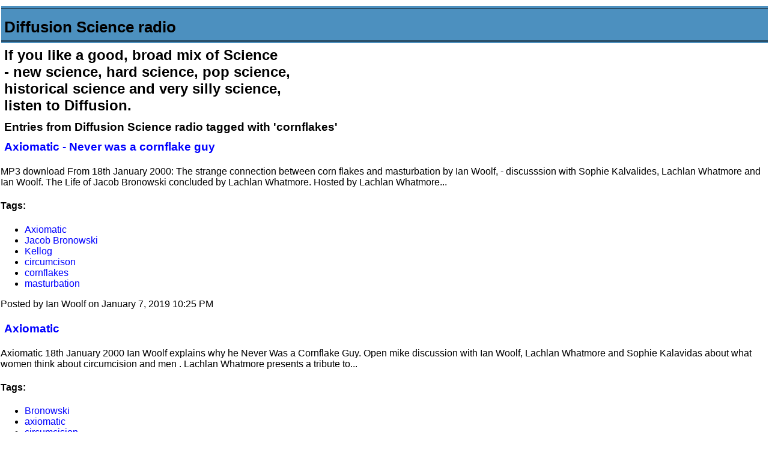

--- FILE ---
content_type: text/html; charset=utf-8
request_url: https://www.diffusionradio.com/cgi-bin/MT-3.33/mt-search.cgi?tag=cornflakes&blog_id=1
body_size: 28492
content:
<!DOCTYPE html PUBLIC "-//W3C//DTD XHTML 1.0 Transitional//EN"
   "http://www.w3.org/TR/xhtml1/DTD/xhtml1-transitional.dtd">
<html xmlns="http://www.w3.org/1999/xhtml" id="sixapart-standard">
<head>
   <meta http-equiv="Content-Type" content="text/html; charset=utf-8" />
   <meta name="generator" content="Movable Type 3.33" />
   
   <link rel="stylesheet" href="https://www.diffusionradio.com/styles-site.css" type="text/css" />

   <link type="application/atom+xml" rel="alternate" title="Diffusion Science radio: Search Results" href="https://www.diffusionradio.com/cgi-bin/MT-3.33/mt-search.cgi?tag=cornflakes&amp;Template=feed&amp;IncludeBlogs=1" />
      
   <title>Diffusion Science radio: Search Results</title>
</head>
<body class="layout-two-column-right mt-search-results">
   <div id="container">
      <div id="container-inner" class="pkg">
      
         <div id="banner">
            <div id="banner-inner" class="pkg">
               <h1 id="banner-header"><a href="https://www.diffusionradio.com/" accesskey="1">Diffusion Science radio</a></h1>
               <h2 id="banner-description">If you like a good, broad mix of Science<br/>
- new science, hard science, pop science,<br/>
historical science and very silly science,<br/>
listen to Diffusion.</h2>
            </div>
         </div>

         <div id="pagebody">
            <div id="pagebody-inner" class="pkg">
               <div id="alpha">
                  <div id="alpha-inner" class="pkg">


                      
                     

                                                                              <h3 class="search-results-header">
                              
                                                                Entries from Diffusion Science radio tagged with 'cornflakes'
                                  
                              </h3>
                              <div class="search-results-container">
                          
                      
                              <h3><a href="https://www.diffusionradio.com/2019/01/axiomatic_never_was_a_cornflak.html">Axiomatic - Never was a cornflake guy</a></h3>
                              <p>MP3 download From 18th January 2000: The strange connection between corn flakes and masturbation by Ian Woolf, - discusssion with Sophie Kalvalides, Lachlan Whatmore and Ian Woolf. The Life of Jacob Bronowski concluded by Lachlan Whatmore. Hosted by Lachlan Whatmore... </p>
                                                                <div class="entry-tags">
                                      <h4 class="entry-tags-header">Tags:</h4> 
                                      <ul class="entry-tags-list">
                                                                                        <li class="entry-tag"><a href="https://www.diffusionradio.com/cgi-bin/MT-3.33/mt-search.cgi?tag=Axiomatic&amp;blog_id=1&amp;IncludeBlogs=1" rel="tag">Axiomatic</a></li>
                                                                                        <li class="entry-tag"><a href="https://www.diffusionradio.com/cgi-bin/MT-3.33/mt-search.cgi?tag=Jacob%20Bronowski&amp;blog_id=1&amp;IncludeBlogs=1" rel="tag">Jacob Bronowski</a></li>
                                                                                        <li class="entry-tag"><a href="https://www.diffusionradio.com/cgi-bin/MT-3.33/mt-search.cgi?tag=Kellog&amp;blog_id=1&amp;IncludeBlogs=1" rel="tag">Kellog</a></li>
                                                                                        <li class="entry-tag"><a href="https://www.diffusionradio.com/cgi-bin/MT-3.33/mt-search.cgi?tag=circumcison&amp;blog_id=1&amp;IncludeBlogs=1" rel="tag">circumcison</a></li>
                                                                                        <li class="entry-tag"><a href="https://www.diffusionradio.com/cgi-bin/MT-3.33/mt-search.cgi?tag=cornflakes&amp;blog_id=1&amp;IncludeBlogs=1" rel="tag">cornflakes</a></li>
                                                                                        <li class="entry-tag"><a href="https://www.diffusionradio.com/cgi-bin/MT-3.33/mt-search.cgi?tag=masturbation&amp;blog_id=1&amp;IncludeBlogs=1" rel="tag">masturbation</a></li>
                                          
                                      </ul>
                                  </div>
                              
                      
                              <p class="entry-footer">
                                  <span class="post-footers">Posted by Ian Woolf on January  7, 2019 10:25 PM</span>
                              </p>
                      
                          
                                                
                      
                              <h3><a href="https://www.diffusionradio.com/2000/01/18_jan_2000.html">Axiomatic</a></h3>
                              <p>Axiomatic 18th January 2000 Ian Woolf explains why he Never Was a Cornflake Guy. Open mike discussion with Ian Woolf, Lachlan Whatmore and Sophie Kalavidas about what women think about circumcision and men . Lachlan Whatmore presents a tribute to... </p>
                                                                <div class="entry-tags">
                                      <h4 class="entry-tags-header">Tags:</h4> 
                                      <ul class="entry-tags-list">
                                                                                        <li class="entry-tag"><a href="https://www.diffusionradio.com/cgi-bin/MT-3.33/mt-search.cgi?tag=Bronowski&amp;blog_id=1&amp;IncludeBlogs=1" rel="tag">Bronowski</a></li>
                                                                                        <li class="entry-tag"><a href="https://www.diffusionradio.com/cgi-bin/MT-3.33/mt-search.cgi?tag=axiomatic&amp;blog_id=1&amp;IncludeBlogs=1" rel="tag">axiomatic</a></li>
                                                                                        <li class="entry-tag"><a href="https://www.diffusionradio.com/cgi-bin/MT-3.33/mt-search.cgi?tag=circumcision&amp;blog_id=1&amp;IncludeBlogs=1" rel="tag">circumcision</a></li>
                                                                                        <li class="entry-tag"><a href="https://www.diffusionradio.com/cgi-bin/MT-3.33/mt-search.cgi?tag=corn%20flakes&amp;blog_id=1&amp;IncludeBlogs=1" rel="tag">corn flakes</a></li>
                                                                                        <li class="entry-tag"><a href="https://www.diffusionradio.com/cgi-bin/MT-3.33/mt-search.cgi?tag=gravity&amp;blog_id=1&amp;IncludeBlogs=1" rel="tag">gravity</a></li>
                                                                                        <li class="entry-tag"><a href="https://www.diffusionradio.com/cgi-bin/MT-3.33/mt-search.cgi?tag=masturbation&amp;blog_id=1&amp;IncludeBlogs=1" rel="tag">masturbation</a></li>
                                          
                                      </ul>
                                  </div>
                              
                      
                              <p class="entry-footer">
                                  <span class="post-footers">Posted by Ian Woolf on January 18, 2000  1:55 AM</span>
                              </p>
                      
                                                        </div>
                          
                      


                      
                      
                      
                  </div>
               </div> 

                                  

                   
                                          
                       
                        
                   

                   <div id="beta">
                      <div id="beta-inner" class="pkg">

                          
                          <div class="module-search-feed module">
                             <h2 class="module-header">Feed Subscription</h2>
                             <div class="module-content">
                                 <p>If you use an RSS reader, you can subscribe to a feed of all future entries tagged 'cornflakes'.  [<a href="http://www.sixapart.com/about/feeds">What is this?</a>]</p>
                                 <p>
                                     <img src="https://www.diffusionradio.com/cgi-bin/MT-3.33/mt-static/images/status_icons/feed.gif" alt="Subscribe to feed" width="9" height="9" /> <a href="https://www.diffusionradio.com/cgi-bin/MT-3.33/mt-search.cgi?tag=cornflakes&amp;Template=feed&amp;IncludeBlogs=1" title="Subscribe to feed">Subscribe to feed</a>
                                 </p>
                             </div>
                          </div>

                          
                                                    <div class="module-tags module">
                             <h2 class="module-header">Other Tags</h2>
                             <div class="module-content">
                                 <p>Other tags used on this blog:</p>
                                 <ul>
                                                                      <li><a href="https://www.diffusionradio.com/cgi-bin/MT-3.33/mt-search.cgi?tag=%23yang2020&amp;blog_id=1">#yang2020 (2)</a></li>
                                                                      <li><a href="https://www.diffusionradio.com/cgi-bin/MT-3.33/mt-search.cgi?tag=2016&amp;blog_id=1">2016 (1)</a></li>
                                                                      <li><a href="https://www.diffusionradio.com/cgi-bin/MT-3.33/mt-search.cgi?tag=24%2F7%20lectures&amp;blog_id=1">24/7 lectures (1)</a></li>
                                                                      <li><a href="https://www.diffusionradio.com/cgi-bin/MT-3.33/mt-search.cgi?tag=2SER&amp;blog_id=1">2SER (1)</a></li>
                                                                      <li><a href="https://www.diffusionradio.com/cgi-bin/MT-3.33/mt-search.cgi?tag=2ser%3B%20Dolphins&amp;blog_id=1">2ser; Dolphins (1)</a></li>
                                                                      <li><a href="https://www.diffusionradio.com/cgi-bin/MT-3.33/mt-search.cgi?tag=360%20camera&amp;blog_id=1">360 camera (1)</a></li>
                                                                      <li><a href="https://www.diffusionradio.com/cgi-bin/MT-3.33/mt-search.cgi?tag=3D&amp;blog_id=1">3D (3)</a></li>
                                                                      <li><a href="https://www.diffusionradio.com/cgi-bin/MT-3.33/mt-search.cgi?tag=3D%20display&amp;blog_id=1">3D display (1)</a></li>
                                                                      <li><a href="https://www.diffusionradio.com/cgi-bin/MT-3.33/mt-search.cgi?tag=3D%20print&amp;blog_id=1">3D print (1)</a></li>
                                                                      <li><a href="https://www.diffusionradio.com/cgi-bin/MT-3.33/mt-search.cgi?tag=3D%20printer&amp;blog_id=1">3D printer (9)</a></li>
                                                                      <li><a href="https://www.diffusionradio.com/cgi-bin/MT-3.33/mt-search.cgi?tag=3D%20printing&amp;blog_id=1">3D printing (12)</a></li>
                                                                      <li><a href="https://www.diffusionradio.com/cgi-bin/MT-3.33/mt-search.cgi?tag=3MT&amp;blog_id=1">3MT (8)</a></li>
                                                                      <li><a href="https://www.diffusionradio.com/cgi-bin/MT-3.33/mt-search.cgi?tag=3d%20printer&amp;blog_id=1">3d printer (1)</a></li>
                                                                      <li><a href="https://www.diffusionradio.com/cgi-bin/MT-3.33/mt-search.cgi?tag=4D%20printing&amp;blog_id=1">4D printing (1)</a></li>
                                                                      <li><a href="https://www.diffusionradio.com/cgi-bin/MT-3.33/mt-search.cgi?tag=4th%20amendment&amp;blog_id=1">4th amendment (1)</a></li>
                                                                      <li><a href="https://www.diffusionradio.com/cgi-bin/MT-3.33/mt-search.cgi?tag=5G&amp;blog_id=1">5G (1)</a></li>
                                                                      <li><a href="https://www.diffusionradio.com/cgi-bin/MT-3.33/mt-search.cgi?tag=%3B%20GM&amp;blog_id=1">; GM (1)</a></li>
                                                                      <li><a href="https://www.diffusionradio.com/cgi-bin/MT-3.33/mt-search.cgi?tag=%3B%20brain&amp;blog_id=1">; brain (1)</a></li>
                                                                      <li><a href="https://www.diffusionradio.com/cgi-bin/MT-3.33/mt-search.cgi?tag=%3B%20glucosamine&amp;blog_id=1">; glucosamine (1)</a></li>
                                                                      <li><a href="https://www.diffusionradio.com/cgi-bin/MT-3.33/mt-search.cgi?tag=%3B%20solar%20therma&amp;blog_id=1">; solar therma (1)</a></li>
                                                                      <li><a href="https://www.diffusionradio.com/cgi-bin/MT-3.33/mt-search.cgi?tag=%3B%20valve&amp;blog_id=1">; valve (1)</a></li>
                                                                      <li><a href="https://www.diffusionradio.com/cgi-bin/MT-3.33/mt-search.cgi?tag=AGI&amp;blog_id=1">AGI (1)</a></li>
                                                                      <li><a href="https://www.diffusionradio.com/cgi-bin/MT-3.33/mt-search.cgi?tag=AI&amp;blog_id=1">AI (38)</a></li>
                                                                      <li><a href="https://www.diffusionradio.com/cgi-bin/MT-3.33/mt-search.cgi?tag=AIDS&amp;blog_id=1">AIDS (2)</a></li>
                                                                      <li><a href="https://www.diffusionradio.com/cgi-bin/MT-3.33/mt-search.cgi?tag=AIDigiTales&amp;blog_id=1">AIDigiTales (1)</a></li>
                                                                      <li><a href="https://www.diffusionradio.com/cgi-bin/MT-3.33/mt-search.cgi?tag=AIR&amp;blog_id=1">AIR (1)</a></li>
                                                                      <li><a href="https://www.diffusionradio.com/cgi-bin/MT-3.33/mt-search.cgi?tag=ALS&amp;blog_id=1">ALS (1)</a></li>
                                                                      <li><a href="https://www.diffusionradio.com/cgi-bin/MT-3.33/mt-search.cgi?tag=ANSTO&amp;blog_id=1">ANSTO (1)</a></li>
                                                                      <li><a href="https://www.diffusionradio.com/cgi-bin/MT-3.33/mt-search.cgi?tag=API&amp;blog_id=1">API (1)</a></li>
                                                                      <li><a href="https://www.diffusionradio.com/cgi-bin/MT-3.33/mt-search.cgi?tag=ARENA&amp;blog_id=1">ARENA (1)</a></li>
                                                                      <li><a href="https://www.diffusionradio.com/cgi-bin/MT-3.33/mt-search.cgi?tag=ASI&amp;blog_id=1">ASI (1)</a></li>
                                                                      <li><a href="https://www.diffusionradio.com/cgi-bin/MT-3.33/mt-search.cgi?tag=ASKAP&amp;blog_id=1">ASKAP (1)</a></li>
                                                                      <li><a href="https://www.diffusionradio.com/cgi-bin/MT-3.33/mt-search.cgi?tag=AUKUS&amp;blog_id=1">AUKUS (1)</a></li>
                                                                      <li><a href="https://www.diffusionradio.com/cgi-bin/MT-3.33/mt-search.cgi?tag=Aboriginal&amp;blog_id=1">Aboriginal (1)</a></li>
                                                                      <li><a href="https://www.diffusionradio.com/cgi-bin/MT-3.33/mt-search.cgi?tag=Africa&amp;blog_id=1">Africa (1)</a></li>
                                                                      <li><a href="https://www.diffusionradio.com/cgi-bin/MT-3.33/mt-search.cgi?tag=Age%20Verification&amp;blog_id=1">Age Verification (1)</a></li>
                                                                      <li><a href="https://www.diffusionradio.com/cgi-bin/MT-3.33/mt-search.cgi?tag=Ainsley%20Newson&amp;blog_id=1">Ainsley Newson (1)</a></li>
                                                                      <li><a href="https://www.diffusionradio.com/cgi-bin/MT-3.33/mt-search.cgi?tag=AirPod&amp;blog_id=1">AirPod (1)</a></li>
                                                                      <li><a href="https://www.diffusionradio.com/cgi-bin/MT-3.33/mt-search.cgi?tag=Akane%20Tanaka&amp;blog_id=1">Akane Tanaka (1)</a></li>
                                                                      <li><a href="https://www.diffusionradio.com/cgi-bin/MT-3.33/mt-search.cgi?tag=Akin&amp;blog_id=1">Akin (2)</a></li>
                                                                      <li><a href="https://www.diffusionradio.com/cgi-bin/MT-3.33/mt-search.cgi?tag=Al%20Jazari&amp;blog_id=1">Al Jazari (1)</a></li>
                                                                      <li><a href="https://www.diffusionradio.com/cgi-bin/MT-3.33/mt-search.cgi?tag=Al-Jazari&amp;blog_id=1">Al-Jazari (1)</a></li>
                                                                      <li><a href="https://www.diffusionradio.com/cgi-bin/MT-3.33/mt-search.cgi?tag=Albania&amp;blog_id=1">Albania (1)</a></li>
                                                                      <li><a href="https://www.diffusionradio.com/cgi-bin/MT-3.33/mt-search.cgi?tag=Albatross&amp;blog_id=1">Albatross (1)</a></li>
                                                                      <li><a href="https://www.diffusionradio.com/cgi-bin/MT-3.33/mt-search.cgi?tag=Alex%20Kelly&amp;blog_id=1">Alex Kelly (3)</a></li>
                                                                      <li><a href="https://www.diffusionradio.com/cgi-bin/MT-3.33/mt-search.cgi?tag=Alexa&amp;blog_id=1">Alexa (1)</a></li>
                                                                      <li><a href="https://www.diffusionradio.com/cgi-bin/MT-3.33/mt-search.cgi?tag=Alexandra%20Ridout&amp;blog_id=1">Alexandra Ridout (1)</a></li>
                                                                      <li><a href="https://www.diffusionradio.com/cgi-bin/MT-3.33/mt-search.cgi?tag=Alicia%20Dudek&amp;blog_id=1">Alicia Dudek (1)</a></li>
                                                                      <li><a href="https://www.diffusionradio.com/cgi-bin/MT-3.33/mt-search.cgi?tag=Alignment&amp;blog_id=1">Alignment (2)</a></li>
                                                                      <li><a href="https://www.diffusionradio.com/cgi-bin/MT-3.33/mt-search.cgi?tag=Alison%20Campbell&amp;blog_id=1">Alison Campbell (1)</a></li>
                                                                      <li><a href="https://www.diffusionradio.com/cgi-bin/MT-3.33/mt-search.cgi?tag=Alix%20R%C3%BCbsaam&amp;blog_id=1">Alix Rübsaam (1)</a></li>
                                                                      <li><a href="https://www.diffusionradio.com/cgi-bin/MT-3.33/mt-search.cgi?tag=Alzheimer%27s&amp;blog_id=1">Alzheimer's (3)</a></li>
                                                                      <li><a href="https://www.diffusionradio.com/cgi-bin/MT-3.33/mt-search.cgi?tag=Alzheimers&amp;blog_id=1">Alzheimers (4)</a></li>
                                                                      <li><a href="https://www.diffusionradio.com/cgi-bin/MT-3.33/mt-search.cgi?tag=Alzheimers%20life%20molecule&amp;blog_id=1">Alzheimers life molecule (1)</a></li>
                                                                      <li><a href="https://www.diffusionradio.com/cgi-bin/MT-3.33/mt-search.cgi?tag=Amazon%20Echo&amp;blog_id=1">Amazon Echo (1)</a></li>
                                                                      <li><a href="https://www.diffusionradio.com/cgi-bin/MT-3.33/mt-search.cgi?tag=Amazon%20Residential&amp;blog_id=1">Amazon Residential (1)</a></li>
                                                                      <li><a href="https://www.diffusionradio.com/cgi-bin/MT-3.33/mt-search.cgi?tag=Amber%20Ivey&amp;blog_id=1">Amber Ivey (1)</a></li>
                                                                      <li><a href="https://www.diffusionradio.com/cgi-bin/MT-3.33/mt-search.cgi?tag=Amy%20Edwards&amp;blog_id=1">Amy Edwards (1)</a></li>
                                                                      <li><a href="https://www.diffusionradio.com/cgi-bin/MT-3.33/mt-search.cgi?tag=Andrew%20Despi&amp;blog_id=1">Andrew Despi (2)</a></li>
                                                                      <li><a href="https://www.diffusionradio.com/cgi-bin/MT-3.33/mt-search.cgi?tag=Annals%20of%20Improbable%20Research&amp;blog_id=1">Annals of Improbable Research (3)</a></li>
                                                                      <li><a href="https://www.diffusionradio.com/cgi-bin/MT-3.33/mt-search.cgi?tag=Anne%20Wilson&amp;blog_id=1">Anne Wilson (1)</a></li>
                                                                      <li><a href="https://www.diffusionradio.com/cgi-bin/MT-3.33/mt-search.cgi?tag=Antarctica&amp;blog_id=1">Antarctica (1)</a></li>
                                                                      <li><a href="https://www.diffusionradio.com/cgi-bin/MT-3.33/mt-search.cgi?tag=Antoine%20van%20Oijen&amp;blog_id=1">Antoine van Oijen (1)</a></li>
                                                                      <li><a href="https://www.diffusionradio.com/cgi-bin/MT-3.33/mt-search.cgi?tag=Apollo&amp;blog_id=1">Apollo (2)</a></li>
                                                                      <li><a href="https://www.diffusionradio.com/cgi-bin/MT-3.33/mt-search.cgi?tag=Apple&amp;blog_id=1">Apple (2)</a></li>
                                                                      <li><a href="https://www.diffusionradio.com/cgi-bin/MT-3.33/mt-search.cgi?tag=Arlula&amp;blog_id=1">Arlula (1)</a></li>
                                                                      <li><a href="https://www.diffusionradio.com/cgi-bin/MT-3.33/mt-search.cgi?tag=Arran%20Serlano&amp;blog_id=1">Arran Serlano (1)</a></li>
                                                                      <li><a href="https://www.diffusionradio.com/cgi-bin/MT-3.33/mt-search.cgi?tag=Asistance%20and%20Access&amp;blog_id=1">Asistance and Access (1)</a></li>
                                                                      <li><a href="https://www.diffusionradio.com/cgi-bin/MT-3.33/mt-search.cgi?tag=Assange&amp;blog_id=1">Assange (1)</a></li>
                                                                      <li><a href="https://www.diffusionradio.com/cgi-bin/MT-3.33/mt-search.cgi?tag=Assistance%20and%20Access&amp;blog_id=1">Assistance and Access (1)</a></li>
                                                                      <li><a href="https://www.diffusionradio.com/cgi-bin/MT-3.33/mt-search.cgi?tag=Australia&amp;blog_id=1">Australia (22)</a></li>
                                                                      <li><a href="https://www.diffusionradio.com/cgi-bin/MT-3.33/mt-search.cgi?tag=Australia%20Card&amp;blog_id=1">Australia Card (1)</a></li>
                                                                      <li><a href="https://www.diffusionradio.com/cgi-bin/MT-3.33/mt-search.cgi?tag=Australian%20Privacy%20Foundation&amp;blog_id=1">Australian Privacy Foundation (1)</a></li>
                                                                      <li><a href="https://www.diffusionradio.com/cgi-bin/MT-3.33/mt-search.cgi?tag=Australian%20Space%20Agency&amp;blog_id=1">Australian Space Agency (1)</a></li>
                                                                      <li><a href="https://www.diffusionradio.com/cgi-bin/MT-3.33/mt-search.cgi?tag=Autism&amp;blog_id=1">Autism (1)</a></li>
                                                                      <li><a href="https://www.diffusionradio.com/cgi-bin/MT-3.33/mt-search.cgi?tag=Avinash%20Singh&amp;blog_id=1">Avinash Singh (1)</a></li>
                                                                      <li><a href="https://www.diffusionradio.com/cgi-bin/MT-3.33/mt-search.cgi?tag=Axiomatic&amp;blog_id=1">Axiomatic (2)</a></li>
                                                                      <li><a href="https://www.diffusionradio.com/cgi-bin/MT-3.33/mt-search.cgi?tag=BCI&amp;blog_id=1">BCI (3)</a></li>
                                                                      <li><a href="https://www.diffusionradio.com/cgi-bin/MT-3.33/mt-search.cgi?tag=BMAA&amp;blog_id=1">BMAA (1)</a></li>
                                                                      <li><a href="https://www.diffusionradio.com/cgi-bin/MT-3.33/mt-search.cgi?tag=BMI&amp;blog_id=1">BMI (1)</a></li>
                                                                      <li><a href="https://www.diffusionradio.com/cgi-bin/MT-3.33/mt-search.cgi?tag=BT&amp;blog_id=1">BT (1)</a></li>
                                                                      <li><a href="https://www.diffusionradio.com/cgi-bin/MT-3.33/mt-search.cgi?tag=Babylon&amp;blog_id=1">Babylon (2)</a></li>
                                                                      <li><a href="https://www.diffusionradio.com/cgi-bin/MT-3.33/mt-search.cgi?tag=Baldness&amp;blog_id=1">Baldness (1)</a></li>
                                                                      <li><a href="https://www.diffusionradio.com/cgi-bin/MT-3.33/mt-search.cgi?tag=Banna&amp;blog_id=1">Banna (1)</a></li>
                                                                      <li><a href="https://www.diffusionradio.com/cgi-bin/MT-3.33/mt-search.cgi?tag=Barbie&amp;blog_id=1">Barbie (1)</a></li>
                                                                      <li><a href="https://www.diffusionradio.com/cgi-bin/MT-3.33/mt-search.cgi?tag=Basic%20Income&amp;blog_id=1">Basic Income (1)</a></li>
                                                                      <li><a href="https://www.diffusionradio.com/cgi-bin/MT-3.33/mt-search.cgi?tag=Bayes&amp;blog_id=1">Bayes (1)</a></li>
                                                                      <li><a href="https://www.diffusionradio.com/cgi-bin/MT-3.33/mt-search.cgi?tag=Bee&amp;blog_id=1">Bee (1)</a></li>
                                                                      <li><a href="https://www.diffusionradio.com/cgi-bin/MT-3.33/mt-search.cgi?tag=Bell%27s%20Inequality&amp;blog_id=1">Bell's Inequality (1)</a></li>
                                                                      <li><a href="https://www.diffusionradio.com/cgi-bin/MT-3.33/mt-search.cgi?tag=Bell%27s%20Theorem&amp;blog_id=1">Bell's Theorem (1)</a></li>
                                                                      <li><a href="https://www.diffusionradio.com/cgi-bin/MT-3.33/mt-search.cgi?tag=Ben%20Eggleton&amp;blog_id=1">Ben Eggleton (3)</a></li>
                                                                      <li><a href="https://www.diffusionradio.com/cgi-bin/MT-3.33/mt-search.cgi?tag=Ben%20Goertzal&amp;blog_id=1">Ben Goertzal (1)</a></li>
                                                                      <li><a href="https://www.diffusionradio.com/cgi-bin/MT-3.33/mt-search.cgi?tag=Ben%20Kiernan&amp;blog_id=1">Ben Kiernan (2)</a></li>
                                                                      <li><a href="https://www.diffusionradio.com/cgi-bin/MT-3.33/mt-search.cgi?tag=Benjamin%20Franklin&amp;blog_id=1">Benjamin Franklin (1)</a></li>
                                                                      <li><a href="https://www.diffusionradio.com/cgi-bin/MT-3.33/mt-search.cgi?tag=Bernard%20Robertson%20Dunn&amp;blog_id=1">Bernard Robertson Dunn (1)</a></li>
                                                                      <li><a href="https://www.diffusionradio.com/cgi-bin/MT-3.33/mt-search.cgi?tag=Bernard%20Robertson-Dunn&amp;blog_id=1">Bernard Robertson-Dunn (1)</a></li>
                                                                      <li><a href="https://www.diffusionradio.com/cgi-bin/MT-3.33/mt-search.cgi?tag=Bible&amp;blog_id=1">Bible (1)</a></li>
                                                                      <li><a href="https://www.diffusionradio.com/cgi-bin/MT-3.33/mt-search.cgi?tag=Big%20Foot&amp;blog_id=1">Big Foot (1)</a></li>
                                                                      <li><a href="https://www.diffusionradio.com/cgi-bin/MT-3.33/mt-search.cgi?tag=Bijal%20Trevadi&amp;blog_id=1">Bijal Trevadi (1)</a></li>
                                                                      <li><a href="https://www.diffusionradio.com/cgi-bin/MT-3.33/mt-search.cgi?tag=Biofoundry&amp;blog_id=1">Biofoundry (2)</a></li>
                                                                      <li><a href="https://www.diffusionradio.com/cgi-bin/MT-3.33/mt-search.cgi?tag=Biohack%20Syd&amp;blog_id=1">Biohack Syd (1)</a></li>
                                                                      <li><a href="https://www.diffusionradio.com/cgi-bin/MT-3.33/mt-search.cgi?tag=Black%20Mirror&amp;blog_id=1">Black Mirror (1)</a></li>
                                                                      <li><a href="https://www.diffusionradio.com/cgi-bin/MT-3.33/mt-search.cgi?tag=Boeing&amp;blog_id=1">Boeing (1)</a></li>
                                                                      <li><a href="https://www.diffusionradio.com/cgi-bin/MT-3.33/mt-search.cgi?tag=Bonnie%20Teece&amp;blog_id=1">Bonnie Teece (2)</a></li>
                                                                      <li><a href="https://www.diffusionradio.com/cgi-bin/MT-3.33/mt-search.cgi?tag=Books&amp;blog_id=1">Books (1)</a></li>
                                                                      <li><a href="https://www.diffusionradio.com/cgi-bin/MT-3.33/mt-search.cgi?tag=Bop&amp;blog_id=1">Bop (1)</a></li>
                                                                      <li><a href="https://www.diffusionradio.com/cgi-bin/MT-3.33/mt-search.cgi?tag=Brendan%20Clarke&amp;blog_id=1">Brendan Clarke (1)</a></li>
                                                                      <li><a href="https://www.diffusionradio.com/cgi-bin/MT-3.33/mt-search.cgi?tag=Brett%20Lidbury&amp;blog_id=1">Brett Lidbury (2)</a></li>
                                                                      <li><a href="https://www.diffusionradio.com/cgi-bin/MT-3.33/mt-search.cgi?tag=Bright%20Spark&amp;blog_id=1">Bright Spark (1)</a></li>
                                                                      <li><a href="https://www.diffusionradio.com/cgi-bin/MT-3.33/mt-search.cgi?tag=Bright%20spark&amp;blog_id=1">Bright spark (1)</a></li>
                                                                      <li><a href="https://www.diffusionradio.com/cgi-bin/MT-3.33/mt-search.cgi?tag=Bronowski&amp;blog_id=1">Bronowski (1)</a></li>
                                                                      <li><a href="https://www.diffusionradio.com/cgi-bin/MT-3.33/mt-search.cgi?tag=Brownian&amp;blog_id=1">Brownian (1)</a></li>
                                                                      <li><a href="https://www.diffusionradio.com/cgi-bin/MT-3.33/mt-search.cgi?tag=Business&amp;blog_id=1">Business (1)</a></li>
                                                                      <li><a href="https://www.diffusionradio.com/cgi-bin/MT-3.33/mt-search.cgi?tag=CBT&amp;blog_id=1">CBT (1)</a></li>
                                                                      <li><a href="https://www.diffusionradio.com/cgi-bin/MT-3.33/mt-search.cgi?tag=CEBIT&amp;blog_id=1">CEBIT (1)</a></li>
                                                                      <li><a href="https://www.diffusionradio.com/cgi-bin/MT-3.33/mt-search.cgi?tag=CFS&amp;blog_id=1">CFS (12)</a></li>
                                                                      <li><a href="https://www.diffusionradio.com/cgi-bin/MT-3.33/mt-search.cgi?tag=CFS.%20biomarker&amp;blog_id=1">CFS. biomarker (1)</a></li>
                                                                      <li><a href="https://www.diffusionradio.com/cgi-bin/MT-3.33/mt-search.cgi?tag=CHARGE&amp;blog_id=1">CHARGE (1)</a></li>
                                                                      <li><a href="https://www.diffusionradio.com/cgi-bin/MT-3.33/mt-search.cgi?tag=CIA&amp;blog_id=1">CIA (2)</a></li>
                                                                      <li><a href="https://www.diffusionradio.com/cgi-bin/MT-3.33/mt-search.cgi?tag=CME&amp;blog_id=1">CME (1)</a></li>
                                                                      <li><a href="https://www.diffusionradio.com/cgi-bin/MT-3.33/mt-search.cgi?tag=CNC&amp;blog_id=1">CNC (1)</a></li>
                                                                      <li><a href="https://www.diffusionradio.com/cgi-bin/MT-3.33/mt-search.cgi?tag=CO2&amp;blog_id=1">CO2 (2)</a></li>
                                                                      <li><a href="https://www.diffusionradio.com/cgi-bin/MT-3.33/mt-search.cgi?tag=COP26&amp;blog_id=1">COP26 (1)</a></li>
                                                                      <li><a href="https://www.diffusionradio.com/cgi-bin/MT-3.33/mt-search.cgi?tag=COVID&amp;blog_id=1">COVID (1)</a></li>
                                                                      <li><a href="https://www.diffusionradio.com/cgi-bin/MT-3.33/mt-search.cgi?tag=COVID19&amp;blog_id=1">COVID19 (11)</a></li>
                                                                      <li><a href="https://www.diffusionradio.com/cgi-bin/MT-3.33/mt-search.cgi?tag=COVIDSafe&amp;blog_id=1">COVIDSafe (3)</a></li>
                                                                      <li><a href="https://www.diffusionradio.com/cgi-bin/MT-3.33/mt-search.cgi?tag=CRISPR&amp;blog_id=1">CRISPR (7)</a></li>
                                                                      <li><a href="https://www.diffusionradio.com/cgi-bin/MT-3.33/mt-search.cgi?tag=CRISPR%20babies&amp;blog_id=1">CRISPR babies (1)</a></li>
                                                                      <li><a href="https://www.diffusionradio.com/cgi-bin/MT-3.33/mt-search.cgi?tag=CRISPR%2FCas9&amp;blog_id=1">CRISPR/Cas9 (1)</a></li>
                                                                      <li><a href="https://www.diffusionradio.com/cgi-bin/MT-3.33/mt-search.cgi?tag=CSIRO&amp;blog_id=1">CSIRO (16)</a></li>
                                                                      <li><a href="https://www.diffusionradio.com/cgi-bin/MT-3.33/mt-search.cgi?tag=CT38&amp;blog_id=1">CT38 (1)</a></li>
                                                                      <li><a href="https://www.diffusionradio.com/cgi-bin/MT-3.33/mt-search.cgi?tag=CUDOS&amp;blog_id=1">CUDOS (3)</a></li>
                                                                      <li><a href="https://www.diffusionradio.com/cgi-bin/MT-3.33/mt-search.cgi?tag=Calvin%20Eiber&amp;blog_id=1">Calvin Eiber (2)</a></li>
                                                                      <li><a href="https://www.diffusionradio.com/cgi-bin/MT-3.33/mt-search.cgi?tag=Canada&amp;blog_id=1">Canada (1)</a></li>
                                                                      <li><a href="https://www.diffusionradio.com/cgi-bin/MT-3.33/mt-search.cgi?tag=Cancer&amp;blog_id=1">Cancer (1)</a></li>
                                                                      <li><a href="https://www.diffusionradio.com/cgi-bin/MT-3.33/mt-search.cgi?tag=Captain%20Hoff&amp;blog_id=1">Captain Hoff (2)</a></li>
                                                                      <li><a href="https://www.diffusionradio.com/cgi-bin/MT-3.33/mt-search.cgi?tag=Carbon%20Capture%20and%20Storage&amp;blog_id=1">Carbon Capture and Storage (1)</a></li>
                                                                      <li><a href="https://www.diffusionradio.com/cgi-bin/MT-3.33/mt-search.cgi?tag=Caring&amp;blog_id=1">Caring (1)</a></li>
                                                                      <li><a href="https://www.diffusionradio.com/cgi-bin/MT-3.33/mt-search.cgi?tag=Carnivorous%20plants&amp;blog_id=1">Carnivorous plants (1)</a></li>
                                                                      <li><a href="https://www.diffusionradio.com/cgi-bin/MT-3.33/mt-search.cgi?tag=Casimir%20effect&amp;blog_id=1">Casimir effect (1)</a></li>
                                                                      <li><a href="https://www.diffusionradio.com/cgi-bin/MT-3.33/mt-search.cgi?tag=CeBIT&amp;blog_id=1">CeBIT (4)</a></li>
                                                                      <li><a href="https://www.diffusionradio.com/cgi-bin/MT-3.33/mt-search.cgi?tag=Census&amp;blog_id=1">Census (1)</a></li>
                                                                      <li><a href="https://www.diffusionradio.com/cgi-bin/MT-3.33/mt-search.cgi?tag=Cerebral&amp;blog_id=1">Cerebral (1)</a></li>
                                                                      <li><a href="https://www.diffusionradio.com/cgi-bin/MT-3.33/mt-search.cgi?tag=Ceres&amp;blog_id=1">Ceres (1)</a></li>
                                                                      <li><a href="https://www.diffusionradio.com/cgi-bin/MT-3.33/mt-search.cgi?tag=Charles%20Seibert&amp;blog_id=1">Charles Seibert (1)</a></li>
                                                                      <li><a href="https://www.diffusionradio.com/cgi-bin/MT-3.33/mt-search.cgi?tag=Charon&amp;blog_id=1">Charon (1)</a></li>
                                                                      <li><a href="https://www.diffusionradio.com/cgi-bin/MT-3.33/mt-search.cgi?tag=ChatGPT&amp;blog_id=1">ChatGPT (1)</a></li>
                                                                      <li><a href="https://www.diffusionradio.com/cgi-bin/MT-3.33/mt-search.cgi?tag=China&amp;blog_id=1">China (1)</a></li>
                                                                      <li><a href="https://www.diffusionradio.com/cgi-bin/MT-3.33/mt-search.cgi?tag=Choice&amp;blog_id=1">Choice (2)</a></li>
                                                                      <li><a href="https://www.diffusionradio.com/cgi-bin/MT-3.33/mt-search.cgi?tag=Chris%20Levi&amp;blog_id=1">Chris Levi (1)</a></li>
                                                                      <li><a href="https://www.diffusionradio.com/cgi-bin/MT-3.33/mt-search.cgi?tag=Chris%20Tisdell&amp;blog_id=1">Chris Tisdell (1)</a></li>
                                                                      <li><a href="https://www.diffusionradio.com/cgi-bin/MT-3.33/mt-search.cgi?tag=Christmas&amp;blog_id=1">Christmas (1)</a></li>
                                                                      <li><a href="https://www.diffusionradio.com/cgi-bin/MT-3.33/mt-search.cgi?tag=Chronic%20Fatigue%20Syndrome&amp;blog_id=1">Chronic Fatigue Syndrome (4)</a></li>
                                                                      <li><a href="https://www.diffusionradio.com/cgi-bin/MT-3.33/mt-search.cgi?tag=Chronic%20fatigue%20Syndrome&amp;blog_id=1">Chronic fatigue Syndrome (1)</a></li>
                                                                      <li><a href="https://www.diffusionradio.com/cgi-bin/MT-3.33/mt-search.cgi?tag=Cicadas&amp;blog_id=1">Cicadas (1)</a></li>
                                                                      <li><a href="https://www.diffusionradio.com/cgi-bin/MT-3.33/mt-search.cgi?tag=Ciguatera&amp;blog_id=1">Ciguatera (1)</a></li>
                                                                      <li><a href="https://www.diffusionradio.com/cgi-bin/MT-3.33/mt-search.cgi?tag=Claire%20Hooker&amp;blog_id=1">Claire Hooker (2)</a></li>
                                                                      <li><a href="https://www.diffusionradio.com/cgi-bin/MT-3.33/mt-search.cgi?tag=Claudi%20Vickers&amp;blog_id=1">Claudi Vickers (1)</a></li>
                                                                      <li><a href="https://www.diffusionradio.com/cgi-bin/MT-3.33/mt-search.cgi?tag=Code%20Ranger&amp;blog_id=1">Code Ranger (1)</a></li>
                                                                      <li><a href="https://www.diffusionradio.com/cgi-bin/MT-3.33/mt-search.cgi?tag=Coeliac%20diesease&amp;blog_id=1">Coeliac diesease (1)</a></li>
                                                                      <li><a href="https://www.diffusionradio.com/cgi-bin/MT-3.33/mt-search.cgi?tag=Colossus&amp;blog_id=1">Colossus (1)</a></li>
                                                                      <li><a href="https://www.diffusionradio.com/cgi-bin/MT-3.33/mt-search.cgi?tag=Coronavirus&amp;blog_id=1">Coronavirus (1)</a></li>
                                                                      <li><a href="https://www.diffusionradio.com/cgi-bin/MT-3.33/mt-search.cgi?tag=Cortene&amp;blog_id=1">Cortene (1)</a></li>
                                                                      <li><a href="https://www.diffusionradio.com/cgi-bin/MT-3.33/mt-search.cgi?tag=Create%20UNSW&amp;blog_id=1">Create UNSW (1)</a></li>
                                                                      <li><a href="https://www.diffusionradio.com/cgi-bin/MT-3.33/mt-search.cgi?tag=Crowd-funded&amp;blog_id=1">Crowd-funded (1)</a></li>
                                                                      <li><a href="https://www.diffusionradio.com/cgi-bin/MT-3.33/mt-search.cgi?tag=CubeSat&amp;blog_id=1">CubeSat (3)</a></li>
                                                                      <li><a href="https://www.diffusionradio.com/cgi-bin/MT-3.33/mt-search.cgi?tag=Cuberider&amp;blog_id=1">Cuberider (2)</a></li>
                                                                      <li><a href="https://www.diffusionradio.com/cgi-bin/MT-3.33/mt-search.cgi?tag=Curiosity&amp;blog_id=1">Curiosity (1)</a></li>
                                                                      <li><a href="https://www.diffusionradio.com/cgi-bin/MT-3.33/mt-search.cgi?tag=Cyborg&amp;blog_id=1">Cyborg (1)</a></li>
                                                                      <li><a href="https://www.diffusionradio.com/cgi-bin/MT-3.33/mt-search.cgi?tag=Cystic%20fribrosis&amp;blog_id=1">Cystic fribrosis (1)</a></li>
                                                                      <li><a href="https://www.diffusionradio.com/cgi-bin/MT-3.33/mt-search.cgi?tag=DARPA&amp;blog_id=1">DARPA (1)</a></li>
                                                                      <li><a href="https://www.diffusionradio.com/cgi-bin/MT-3.33/mt-search.cgi?tag=DIY&amp;blog_id=1">DIY (2)</a></li>
                                                                      <li><a href="https://www.diffusionradio.com/cgi-bin/MT-3.33/mt-search.cgi?tag=DNA&amp;blog_id=1">DNA (10)</a></li>
                                                                      <li><a href="https://www.diffusionradio.com/cgi-bin/MT-3.33/mt-search.cgi?tag=DNA%20data%20storage&amp;blog_id=1">DNA data storage (1)</a></li>
                                                                      <li><a href="https://www.diffusionradio.com/cgi-bin/MT-3.33/mt-search.cgi?tag=DSM&amp;blog_id=1">DSM (1)</a></li>
                                                                      <li><a href="https://www.diffusionradio.com/cgi-bin/MT-3.33/mt-search.cgi?tag=DSM-5&amp;blog_id=1">DSM-5 (1)</a></li>
                                                                      <li><a href="https://www.diffusionradio.com/cgi-bin/MT-3.33/mt-search.cgi?tag=Damon%20Gameau&amp;blog_id=1">Damon Gameau (1)</a></li>
                                                                      <li><a href="https://www.diffusionradio.com/cgi-bin/MT-3.33/mt-search.cgi?tag=Dana%20Leidl&amp;blog_id=1">Dana Leidl (1)</a></li>
                                                                      <li><a href="https://www.diffusionradio.com/cgi-bin/MT-3.33/mt-search.cgi?tag=Daniel%20Mansfield&amp;blog_id=1">Daniel Mansfield (2)</a></li>
                                                                      <li><a href="https://www.diffusionradio.com/cgi-bin/MT-3.33/mt-search.cgi?tag=Dave%20The%20Happy%20Singer&amp;blog_id=1">Dave The Happy Singer (1)</a></li>
                                                                      <li><a href="https://www.diffusionradio.com/cgi-bin/MT-3.33/mt-search.cgi?tag=David%20Hinwood&amp;blog_id=1">David Hinwood (1)</a></li>
                                                                      <li><a href="https://www.diffusionradio.com/cgi-bin/MT-3.33/mt-search.cgi?tag=David%20Nutt&amp;blog_id=1">David Nutt (2)</a></li>
                                                                      <li><a href="https://www.diffusionradio.com/cgi-bin/MT-3.33/mt-search.cgi?tag=David%20Sinclair&amp;blog_id=1">David Sinclair (1)</a></li>
                                                                      <li><a href="https://www.diffusionradio.com/cgi-bin/MT-3.33/mt-search.cgi?tag=Debora%20Monego&amp;blog_id=1">Debora Monego (1)</a></li>
                                                                      <li><a href="https://www.diffusionradio.com/cgi-bin/MT-3.33/mt-search.cgi?tag=DeepSeek&amp;blog_id=1">DeepSeek (1)</a></li>
                                                                      <li><a href="https://www.diffusionradio.com/cgi-bin/MT-3.33/mt-search.cgi?tag=Derek%20Muller&amp;blog_id=1">Derek Muller (1)</a></li>
                                                                      <li><a href="https://www.diffusionradio.com/cgi-bin/MT-3.33/mt-search.cgi?tag=Desiderosmia&amp;blog_id=1">Desiderosmia (1)</a></li>
                                                                      <li><a href="https://www.diffusionradio.com/cgi-bin/MT-3.33/mt-search.cgi?tag=Diana%20Robledo%20Ruiz&amp;blog_id=1">Diana Robledo Ruiz (1)</a></li>
                                                                      <li><a href="https://www.diffusionradio.com/cgi-bin/MT-3.33/mt-search.cgi?tag=Diana%20Rubledo%20Ruiz&amp;blog_id=1">Diana Rubledo Ruiz (1)</a></li>
                                                                      <li><a href="https://www.diffusionradio.com/cgi-bin/MT-3.33/mt-search.cgi?tag=Diffusion&amp;blog_id=1">Diffusion (17)</a></li>
                                                                      <li><a href="https://www.diffusionradio.com/cgi-bin/MT-3.33/mt-search.cgi?tag=Diffusion%20Science%20Radio&amp;blog_id=1">Diffusion Science Radio (15)</a></li>
                                                                      <li><a href="https://www.diffusionradio.com/cgi-bin/MT-3.33/mt-search.cgi?tag=Digital&amp;blog_id=1">Digital (1)</a></li>
                                                                      <li><a href="https://www.diffusionradio.com/cgi-bin/MT-3.33/mt-search.cgi?tag=Digital%20Rights%20Watch&amp;blog_id=1">Digital Rights Watch (4)</a></li>
                                                                      <li><a href="https://www.diffusionradio.com/cgi-bin/MT-3.33/mt-search.cgi?tag=Dimitri%20Mikhalchuk&amp;blog_id=1">Dimitri Mikhalchuk (1)</a></li>
                                                                      <li><a href="https://www.diffusionradio.com/cgi-bin/MT-3.33/mt-search.cgi?tag=Dipon%20Sarkar&amp;blog_id=1">Dipon Sarkar (1)</a></li>
                                                                      <li><a href="https://www.diffusionradio.com/cgi-bin/MT-3.33/mt-search.cgi?tag=Discovery&amp;blog_id=1">Discovery (1)</a></li>
                                                                      <li><a href="https://www.diffusionradio.com/cgi-bin/MT-3.33/mt-search.cgi?tag=Do-arama&amp;blog_id=1">Do-arama (1)</a></li>
                                                                      <li><a href="https://www.diffusionradio.com/cgi-bin/MT-3.33/mt-search.cgi?tag=Doc%20Oc&amp;blog_id=1">Doc Oc (1)</a></li>
                                                                      <li><a href="https://www.diffusionradio.com/cgi-bin/MT-3.33/mt-search.cgi?tag=Dorkbot&amp;blog_id=1">Dorkbot (3)</a></li>
                                                                      <li><a href="https://www.diffusionradio.com/cgi-bin/MT-3.33/mt-search.cgi?tag=Douglas%20Engelbart&amp;blog_id=1">Douglas Engelbart (1)</a></li>
                                                                      <li><a href="https://www.diffusionradio.com/cgi-bin/MT-3.33/mt-search.cgi?tag=Dubai&amp;blog_id=1">Dubai (1)</a></li>
                                                                      <li><a href="https://www.diffusionradio.com/cgi-bin/MT-3.33/mt-search.cgi?tag=E-ca&amp;blog_id=1">E-ca (1)</a></li>
                                                                      <li><a href="https://www.diffusionradio.com/cgi-bin/MT-3.33/mt-search.cgi?tag=EBV&amp;blog_id=1">EBV (1)</a></li>
                                                                      <li><a href="https://www.diffusionradio.com/cgi-bin/MT-3.33/mt-search.cgi?tag=EEG&amp;blog_id=1">EEG (11)</a></li>
                                                                      <li><a href="https://www.diffusionradio.com/cgi-bin/MT-3.33/mt-search.cgi?tag=EM%20drive&amp;blog_id=1">EM drive (1)</a></li>
                                                                      <li><a href="https://www.diffusionradio.com/cgi-bin/MT-3.33/mt-search.cgi?tag=EM-drive&amp;blog_id=1">EM-drive (1)</a></li>
                                                                      <li><a href="https://www.diffusionradio.com/cgi-bin/MT-3.33/mt-search.cgi?tag=ENCODE&amp;blog_id=1">ENCODE (1)</a></li>
                                                                      <li><a href="https://www.diffusionradio.com/cgi-bin/MT-3.33/mt-search.cgi?tag=ESC&amp;blog_id=1">ESC (1)</a></li>
                                                                      <li><a href="https://www.diffusionradio.com/cgi-bin/MT-3.33/mt-search.cgi?tag=Earth&amp;blog_id=1">Earth (1)</a></li>
                                                                      <li><a href="https://www.diffusionradio.com/cgi-bin/MT-3.33/mt-search.cgi?tag=Edison&amp;blog_id=1">Edison (3)</a></li>
                                                                      <li><a href="https://www.diffusionradio.com/cgi-bin/MT-3.33/mt-search.cgi?tag=Edward%20Jenner&amp;blog_id=1">Edward Jenner (1)</a></li>
                                                                      <li><a href="https://www.diffusionradio.com/cgi-bin/MT-3.33/mt-search.cgi?tag=Edward%20Teller&amp;blog_id=1">Edward Teller (1)</a></li>
                                                                      <li><a href="https://www.diffusionradio.com/cgi-bin/MT-3.33/mt-search.cgi?tag=Egypt&amp;blog_id=1">Egypt (1)</a></li>
                                                                      <li><a href="https://www.diffusionradio.com/cgi-bin/MT-3.33/mt-search.cgi?tag=Einstein&amp;blog_id=1">Einstein (3)</a></li>
                                                                      <li><a href="https://www.diffusionradio.com/cgi-bin/MT-3.33/mt-search.cgi?tag=Elvis&amp;blog_id=1">Elvis (1)</a></li>
                                                                      <li><a href="https://www.diffusionradio.com/cgi-bin/MT-3.33/mt-search.cgi?tag=Elyse%20Sue&amp;blog_id=1">Elyse Sue (1)</a></li>
                                                                      <li><a href="https://www.diffusionradio.com/cgi-bin/MT-3.33/mt-search.cgi?tag=Emerge%20Australia&amp;blog_id=1">Emerge Australia (2)</a></li>
                                                                      <li><a href="https://www.diffusionradio.com/cgi-bin/MT-3.33/mt-search.cgi?tag=Epstein-Barr&amp;blog_id=1">Epstein-Barr (1)</a></li>
                                                                      <li><a href="https://www.diffusionradio.com/cgi-bin/MT-3.33/mt-search.cgi?tag=Equation&amp;blog_id=1">Equation (1)</a></li>
                                                                      <li><a href="https://www.diffusionradio.com/cgi-bin/MT-3.33/mt-search.cgi?tag=Estonia&amp;blog_id=1">Estonia (1)</a></li>
                                                                      <li><a href="https://www.diffusionradio.com/cgi-bin/MT-3.33/mt-search.cgi?tag=Eureka&amp;blog_id=1">Eureka (2)</a></li>
                                                                      <li><a href="https://www.diffusionradio.com/cgi-bin/MT-3.33/mt-search.cgi?tag=Europa&amp;blog_id=1">Europa (1)</a></li>
                                                                      <li><a href="https://www.diffusionradio.com/cgi-bin/MT-3.33/mt-search.cgi?tag=Europe&amp;blog_id=1">Europe (1)</a></li>
                                                                      <li><a href="https://www.diffusionradio.com/cgi-bin/MT-3.33/mt-search.cgi?tag=Excel&amp;blog_id=1">Excel (1)</a></li>
                                                                      <li><a href="https://www.diffusionradio.com/cgi-bin/MT-3.33/mt-search.cgi?tag=FCC&amp;blog_id=1">FCC (1)</a></li>
                                                                      <li><a href="https://www.diffusionradio.com/cgi-bin/MT-3.33/mt-search.cgi?tag=FDA&amp;blog_id=1">FDA (1)</a></li>
                                                                      <li><a href="https://www.diffusionradio.com/cgi-bin/MT-3.33/mt-search.cgi?tag=FIV&amp;blog_id=1">FIV (1)</a></li>
                                                                      <li><a href="https://www.diffusionradio.com/cgi-bin/MT-3.33/mt-search.cgi?tag=FLEET&amp;blog_id=1">FLEET (1)</a></li>
                                                                      <li><a href="https://www.diffusionradio.com/cgi-bin/MT-3.33/mt-search.cgi?tag=FPV&amp;blog_id=1">FPV (1)</a></li>
                                                                      <li><a href="https://www.diffusionradio.com/cgi-bin/MT-3.33/mt-search.cgi?tag=FTL&amp;blog_id=1">FTL (4)</a></li>
                                                                      <li><a href="https://www.diffusionradio.com/cgi-bin/MT-3.33/mt-search.cgi?tag=Face%20recognition&amp;blog_id=1">Face recognition (1)</a></li>
                                                                      <li><a href="https://www.diffusionradio.com/cgi-bin/MT-3.33/mt-search.cgi?tag=Facebook&amp;blog_id=1">Facebook (2)</a></li>
                                                                      <li><a href="https://www.diffusionradio.com/cgi-bin/MT-3.33/mt-search.cgi?tag=Fair%20Work%20Commission&amp;blog_id=1">Fair Work Commission (1)</a></li>
                                                                      <li><a href="https://www.diffusionradio.com/cgi-bin/MT-3.33/mt-search.cgi?tag=FameLab&amp;blog_id=1">FameLab (1)</a></li>
                                                                      <li><a href="https://www.diffusionradio.com/cgi-bin/MT-3.33/mt-search.cgi?tag=Famelab&amp;blog_id=1">Famelab (6)</a></li>
                                                                      <li><a href="https://www.diffusionradio.com/cgi-bin/MT-3.33/mt-search.cgi?tag=Fanny%20Macleay&amp;blog_id=1">Fanny Macleay (1)</a></li>
                                                                      <li><a href="https://www.diffusionradio.com/cgi-bin/MT-3.33/mt-search.cgi?tag=Farmers&amp;blog_id=1">Farmers (1)</a></li>
                                                                      <li><a href="https://www.diffusionradio.com/cgi-bin/MT-3.33/mt-search.cgi?tag=Flone&amp;blog_id=1">Flone (1)</a></li>
                                                                      <li><a href="https://www.diffusionradio.com/cgi-bin/MT-3.33/mt-search.cgi?tag=Fram2Ham&amp;blog_id=1">Fram2Ham (1)</a></li>
                                                                      <li><a href="https://www.diffusionradio.com/cgi-bin/MT-3.33/mt-search.cgi?tag=Frank%20Drake&amp;blog_id=1">Frank Drake (1)</a></li>
                                                                      <li><a href="https://www.diffusionradio.com/cgi-bin/MT-3.33/mt-search.cgi?tag=Fresh%20Science&amp;blog_id=1">Fresh Science (7)</a></li>
                                                                      <li><a href="https://www.diffusionradio.com/cgi-bin/MT-3.33/mt-search.cgi?tag=Freud&amp;blog_id=1">Freud (1)</a></li>
                                                                      <li><a href="https://www.diffusionradio.com/cgi-bin/MT-3.33/mt-search.cgi?tag=Fugu&amp;blog_id=1">Fugu (1)</a></li>
                                                                      <li><a href="https://www.diffusionradio.com/cgi-bin/MT-3.33/mt-search.cgi?tag=FundScience&amp;blog_id=1">FundScience (1)</a></li>
                                                                      <li><a href="https://www.diffusionradio.com/cgi-bin/MT-3.33/mt-search.cgi?tag=Future%20Day&amp;blog_id=1">Future Day (1)</a></li>
                                                                      <li><a href="https://www.diffusionradio.com/cgi-bin/MT-3.33/mt-search.cgi?tag=GCHQ&amp;blog_id=1">GCHQ (1)</a></li>
                                                                      <li><a href="https://www.diffusionradio.com/cgi-bin/MT-3.33/mt-search.cgi?tag=GET&amp;blog_id=1">GET (1)</a></li>
                                                                      <li><a href="https://www.diffusionradio.com/cgi-bin/MT-3.33/mt-search.cgi?tag=GFC&amp;blog_id=1">GFC (1)</a></li>
                                                                      <li><a href="https://www.diffusionradio.com/cgi-bin/MT-3.33/mt-search.cgi?tag=GM&amp;blog_id=1">GM (2)</a></li>
                                                                      <li><a href="https://www.diffusionradio.com/cgi-bin/MT-3.33/mt-search.cgi?tag=GMO&amp;blog_id=1">GMO (8)</a></li>
                                                                      <li><a href="https://www.diffusionradio.com/cgi-bin/MT-3.33/mt-search.cgi?tag=GPS&amp;blog_id=1">GPS (1)</a></li>
                                                                      <li><a href="https://www.diffusionradio.com/cgi-bin/MT-3.33/mt-search.cgi?tag=GPT&amp;blog_id=1">GPT (1)</a></li>
                                                                      <li><a href="https://www.diffusionradio.com/cgi-bin/MT-3.33/mt-search.cgi?tag=GUI&amp;blog_id=1">GUI (2)</a></li>
                                                                      <li><a href="https://www.diffusionradio.com/cgi-bin/MT-3.33/mt-search.cgi?tag=Gamestop&amp;blog_id=1">Gamestop (2)</a></li>
                                                                      <li><a href="https://www.diffusionradio.com/cgi-bin/MT-3.33/mt-search.cgi?tag=Gartner&amp;blog_id=1">Gartner (1)</a></li>
                                                                      <li><a href="https://www.diffusionradio.com/cgi-bin/MT-3.33/mt-search.cgi?tag=GenSpace&amp;blog_id=1">GenSpace (1)</a></li>
                                                                      <li><a href="https://www.diffusionradio.com/cgi-bin/MT-3.33/mt-search.cgi?tag=Gene&amp;blog_id=1">Gene (1)</a></li>
                                                                      <li><a href="https://www.diffusionradio.com/cgi-bin/MT-3.33/mt-search.cgi?tag=Genescient&amp;blog_id=1">Genescient (2)</a></li>
                                                                      <li><a href="https://www.diffusionradio.com/cgi-bin/MT-3.33/mt-search.cgi?tag=Gina%20Sartore&amp;blog_id=1">Gina Sartore (1)</a></li>
                                                                      <li><a href="https://www.diffusionradio.com/cgi-bin/MT-3.33/mt-search.cgi?tag=GitHub&amp;blog_id=1">GitHub (1)</a></li>
                                                                      <li><a href="https://www.diffusionradio.com/cgi-bin/MT-3.33/mt-search.cgi?tag=Glow-worms&amp;blog_id=1">Glow-worms (1)</a></li>
                                                                      <li><a href="https://www.diffusionradio.com/cgi-bin/MT-3.33/mt-search.cgi?tag=Gondwana&amp;blog_id=1">Gondwana (1)</a></li>
                                                                      <li><a href="https://www.diffusionradio.com/cgi-bin/MT-3.33/mt-search.cgi?tag=Google&amp;blog_id=1">Google (1)</a></li>
                                                                      <li><a href="https://www.diffusionradio.com/cgi-bin/MT-3.33/mt-search.cgi?tag=Google%20Glass&amp;blog_id=1">Google Glass (3)</a></li>
                                                                      <li><a href="https://www.diffusionradio.com/cgi-bin/MT-3.33/mt-search.cgi?tag=Government&amp;blog_id=1">Government (2)</a></li>
                                                                      <li><a href="https://www.diffusionradio.com/cgi-bin/MT-3.33/mt-search.cgi?tag=Grace%20Hopper&amp;blog_id=1">Grace Hopper (1)</a></li>
                                                                      <li><a href="https://www.diffusionradio.com/cgi-bin/MT-3.33/mt-search.cgi?tag=Great%20Barrier%20Reef&amp;blog_id=1">Great Barrier Reef (1)</a></li>
                                                                      <li><a href="https://www.diffusionradio.com/cgi-bin/MT-3.33/mt-search.cgi?tag=Gregory%20Benford&amp;blog_id=1">Gregory Benford (2)</a></li>
                                                                      <li><a href="https://www.diffusionradio.com/cgi-bin/MT-3.33/mt-search.cgi?tag=HIV&amp;blog_id=1">HIV (6)</a></li>
                                                                      <li><a href="https://www.diffusionradio.com/cgi-bin/MT-3.33/mt-search.cgi?tag=Hadron%20Collider&amp;blog_id=1">Hadron Collider (1)</a></li>
                                                                      <li><a href="https://www.diffusionradio.com/cgi-bin/MT-3.33/mt-search.cgi?tag=Ham%20radio&amp;blog_id=1">Ham radio (1)</a></li>
                                                                      <li><a href="https://www.diffusionradio.com/cgi-bin/MT-3.33/mt-search.cgi?tag=Harry%20Lorayne&amp;blog_id=1">Harry Lorayne (1)</a></li>
                                                                      <li><a href="https://www.diffusionradio.com/cgi-bin/MT-3.33/mt-search.cgi?tag=Harry%20Potter&amp;blog_id=1">Harry Potter (1)</a></li>
                                                                      <li><a href="https://www.diffusionradio.com/cgi-bin/MT-3.33/mt-search.cgi?tag=Hidden%20Variable&amp;blog_id=1">Hidden Variable (1)</a></li>
                                                                      <li><a href="https://www.diffusionradio.com/cgi-bin/MT-3.33/mt-search.cgi?tag=Higgs&amp;blog_id=1">Higgs (1)</a></li>
                                                                      <li><a href="https://www.diffusionradio.com/cgi-bin/MT-3.33/mt-search.cgi?tag=Hugo%20De%20Garis&amp;blog_id=1">Hugo De Garis (3)</a></li>
                                                                      <li><a href="https://www.diffusionradio.com/cgi-bin/MT-3.33/mt-search.cgi?tag=Hydrogen%20Bomb&amp;blog_id=1">Hydrogen Bomb (1)</a></li>
                                                                      <li><a href="https://www.diffusionradio.com/cgi-bin/MT-3.33/mt-search.cgi?tag=Hydrogen%20bomb&amp;blog_id=1">Hydrogen bomb (1)</a></li>
                                                                      <li><a href="https://www.diffusionradio.com/cgi-bin/MT-3.33/mt-search.cgi?tag=IAC2017&amp;blog_id=1">IAC2017 (1)</a></li>
                                                                      <li><a href="https://www.diffusionradio.com/cgi-bin/MT-3.33/mt-search.cgi?tag=IBD&amp;blog_id=1">IBD (1)</a></li>
                                                                      <li><a href="https://www.diffusionradio.com/cgi-bin/MT-3.33/mt-search.cgi?tag=ICBM&amp;blog_id=1">ICBM (1)</a></li>
                                                                      <li><a href="https://www.diffusionradio.com/cgi-bin/MT-3.33/mt-search.cgi?tag=ID&amp;blog_id=1">ID (2)</a></li>
                                                                      <li><a href="https://www.diffusionradio.com/cgi-bin/MT-3.33/mt-search.cgi?tag=IOT&amp;blog_id=1">IOT (1)</a></li>
                                                                      <li><a href="https://www.diffusionradio.com/cgi-bin/MT-3.33/mt-search.cgi?tag=IPCC&amp;blog_id=1">IPCC (1)</a></li>
                                                                      <li><a href="https://www.diffusionradio.com/cgi-bin/MT-3.33/mt-search.cgi?tag=IQ&amp;blog_id=1">IQ (2)</a></li>
                                                                      <li><a href="https://www.diffusionradio.com/cgi-bin/MT-3.33/mt-search.cgi?tag=ISS&amp;blog_id=1">ISS (3)</a></li>
                                                                      <li><a href="https://www.diffusionradio.com/cgi-bin/MT-3.33/mt-search.cgi?tag=ITER&amp;blog_id=1">ITER (1)</a></li>
                                                                      <li><a href="https://www.diffusionradio.com/cgi-bin/MT-3.33/mt-search.cgi?tag=IVF&amp;blog_id=1">IVF (1)</a></li>
                                                                      <li><a href="https://www.diffusionradio.com/cgi-bin/MT-3.33/mt-search.cgi?tag=Ian%20Bryce&amp;blog_id=1">Ian Bryce (1)</a></li>
                                                                      <li><a href="https://www.diffusionradio.com/cgi-bin/MT-3.33/mt-search.cgi?tag=Ig%20Nobel&amp;blog_id=1">Ig Nobel (10)</a></li>
                                                                      <li><a href="https://www.diffusionradio.com/cgi-bin/MT-3.33/mt-search.cgi?tag=Ig%20Nobel%20Awards&amp;blog_id=1">Ig Nobel Awards (1)</a></li>
                                                                      <li><a href="https://www.diffusionradio.com/cgi-bin/MT-3.33/mt-search.cgi?tag=Ig%20Nobel%20Prizes%20Annals%20of%20Improbable%20Research&amp;blog_id=1">Ig Nobel Prizes Annals of Improbable Research (1)</a></li>
                                                                      <li><a href="https://www.diffusionradio.com/cgi-bin/MT-3.33/mt-search.cgi?tag=IgNobel&amp;blog_id=1">IgNobel (2)</a></li>
                                                                      <li><a href="https://www.diffusionradio.com/cgi-bin/MT-3.33/mt-search.cgi?tag=IgNobel%20prize&amp;blog_id=1">IgNobel prize (2)</a></li>
                                                                      <li><a href="https://www.diffusionradio.com/cgi-bin/MT-3.33/mt-search.cgi?tag=IgNoble&amp;blog_id=1">IgNoble (1)</a></li>
                                                                      <li><a href="https://www.diffusionradio.com/cgi-bin/MT-3.33/mt-search.cgi?tag=Ignobel&amp;blog_id=1">Ignobel (1)</a></li>
                                                                      <li><a href="https://www.diffusionradio.com/cgi-bin/MT-3.33/mt-search.cgi?tag=Indigo%20V&amp;blog_id=1">Indigo V (1)</a></li>
                                                                      <li><a href="https://www.diffusionradio.com/cgi-bin/MT-3.33/mt-search.cgi?tag=Inflammatory%20Bowel%20Disease&amp;blog_id=1">Inflammatory Bowel Disease (1)</a></li>
                                                                      <li><a href="https://www.diffusionradio.com/cgi-bin/MT-3.33/mt-search.cgi?tag=Ingenuity&amp;blog_id=1">Ingenuity (1)</a></li>
                                                                      <li><a href="https://www.diffusionradio.com/cgi-bin/MT-3.33/mt-search.cgi?tag=Inspiring%20Australia&amp;blog_id=1">Inspiring Australia (1)</a></li>
                                                                      <li><a href="https://www.diffusionradio.com/cgi-bin/MT-3.33/mt-search.cgi?tag=Intelligence&amp;blog_id=1">Intelligence (1)</a></li>
                                                                      <li><a href="https://www.diffusionradio.com/cgi-bin/MT-3.33/mt-search.cgi?tag=International%20Institute%20for%20neuromorphic%20systems&amp;blog_id=1">International Institute for neuromorphic systems (1)</a></li>
                                                                      <li><a href="https://www.diffusionradio.com/cgi-bin/MT-3.33/mt-search.cgi?tag=Internet%20Archive&amp;blog_id=1">Internet Archive (1)</a></li>
                                                                      <li><a href="https://www.diffusionradio.com/cgi-bin/MT-3.33/mt-search.cgi?tag=Internet%20archive&amp;blog_id=1">Internet archive (1)</a></li>
                                                                      <li><a href="https://www.diffusionradio.com/cgi-bin/MT-3.33/mt-search.cgi?tag=Investment&amp;blog_id=1">Investment (2)</a></li>
                                                                      <li><a href="https://www.diffusionradio.com/cgi-bin/MT-3.33/mt-search.cgi?tag=IoT&amp;blog_id=1">IoT (2)</a></li>
                                                                      <li><a href="https://www.diffusionradio.com/cgi-bin/MT-3.33/mt-search.cgi?tag=Iternet%20Of%20Things&amp;blog_id=1">Iternet Of Things (1)</a></li>
                                                                      <li><a href="https://www.diffusionradio.com/cgi-bin/MT-3.33/mt-search.cgi?tag=Ithree%20Institute&amp;blog_id=1">Ithree Institute (1)</a></li>
                                                                      <li><a href="https://www.diffusionradio.com/cgi-bin/MT-3.33/mt-search.cgi?tag=Jacob%20Bronowski&amp;blog_id=1">Jacob Bronowski (2)</a></li>
                                                                      <li><a href="https://www.diffusionradio.com/cgi-bin/MT-3.33/mt-search.cgi?tag=Jacqui%20Hayes&amp;blog_id=1">Jacqui Hayes (1)</a></li>
                                                                      <li><a href="https://www.diffusionradio.com/cgi-bin/MT-3.33/mt-search.cgi?tag=James%20Hayes&amp;blog_id=1">James Hayes (5)</a></li>
                                                                      <li><a href="https://www.diffusionradio.com/cgi-bin/MT-3.33/mt-search.cgi?tag=Jasleen%20Singh&amp;blog_id=1">Jasleen Singh (1)</a></li>
                                                                      <li><a href="https://www.diffusionradio.com/cgi-bin/MT-3.33/mt-search.cgi?tag=Jayashree%20Alcot&amp;blog_id=1">Jayashree Alcot (1)</a></li>
                                                                      <li><a href="https://www.diffusionradio.com/cgi-bin/MT-3.33/mt-search.cgi?tag=Jayden%20Hastings&amp;blog_id=1">Jayden Hastings (1)</a></li>
                                                                      <li><a href="https://www.diffusionradio.com/cgi-bin/MT-3.33/mt-search.cgi?tag=Jenner&amp;blog_id=1">Jenner (1)</a></li>
                                                                      <li><a href="https://www.diffusionradio.com/cgi-bin/MT-3.33/mt-search.cgi?tag=Johannes%20le%20Coutre&amp;blog_id=1">Johannes le Coutre (2)</a></li>
                                                                      <li><a href="https://www.diffusionradio.com/cgi-bin/MT-3.33/mt-search.cgi?tag=John%20Froude&amp;blog_id=1">John Froude (3)</a></li>
                                                                      <li><a href="https://www.diffusionradio.com/cgi-bin/MT-3.33/mt-search.cgi?tag=John%20Mattick&amp;blog_id=1">John Mattick (1)</a></li>
                                                                      <li><a href="https://www.diffusionradio.com/cgi-bin/MT-3.33/mt-search.cgi?tag=Jon%20Ronson&amp;blog_id=1">Jon Ronson (1)</a></li>
                                                                      <li><a href="https://www.diffusionradio.com/cgi-bin/MT-3.33/mt-search.cgi?tag=Jose-Luis%20Jimenez&amp;blog_id=1">Jose-Luis Jimenez (2)</a></li>
                                                                      <li><a href="https://www.diffusionradio.com/cgi-bin/MT-3.33/mt-search.cgi?tag=Josephson%20Junction&amp;blog_id=1">Josephson Junction (1)</a></li>
                                                                      <li><a href="https://www.diffusionradio.com/cgi-bin/MT-3.33/mt-search.cgi?tag=Julian%20Assange&amp;blog_id=1">Julian Assange (11)</a></li>
                                                                      <li><a href="https://www.diffusionradio.com/cgi-bin/MT-3.33/mt-search.cgi?tag=Junk%20DNA&amp;blog_id=1">Junk DNA (1)</a></li>
                                                                      <li><a href="https://www.diffusionradio.com/cgi-bin/MT-3.33/mt-search.cgi?tag=Justine%20Hamilton&amp;blog_id=1">Justine Hamilton (1)</a></li>
                                                                      <li><a href="https://www.diffusionradio.com/cgi-bin/MT-3.33/mt-search.cgi?tag=Kate%20Brandis&amp;blog_id=1">Kate Brandis (1)</a></li>
                                                                      <li><a href="https://www.diffusionradio.com/cgi-bin/MT-3.33/mt-search.cgi?tag=Kate%20Samardzic&amp;blog_id=1">Kate Samardzic (1)</a></li>
                                                                      <li><a href="https://www.diffusionradio.com/cgi-bin/MT-3.33/mt-search.cgi?tag=Kate%20Wilson&amp;blog_id=1">Kate Wilson (1)</a></li>
                                                                      <li><a href="https://www.diffusionradio.com/cgi-bin/MT-3.33/mt-search.cgi?tag=Kathleen%20Booth&amp;blog_id=1">Kathleen Booth (1)</a></li>
                                                                      <li><a href="https://www.diffusionradio.com/cgi-bin/MT-3.33/mt-search.cgi?tag=Kellog&amp;blog_id=1">Kellog (1)</a></li>
                                                                      <li><a href="https://www.diffusionradio.com/cgi-bin/MT-3.33/mt-search.cgi?tag=Kelsey%20Picard&amp;blog_id=1">Kelsey Picard (1)</a></li>
                                                                      <li><a href="https://www.diffusionradio.com/cgi-bin/MT-3.33/mt-search.cgi?tag=Kerrie%20Dougherty&amp;blog_id=1">Kerrie Dougherty (1)</a></li>
                                                                      <li><a href="https://www.diffusionradio.com/cgi-bin/MT-3.33/mt-search.cgi?tag=Kim%20Hulett&amp;blog_id=1">Kim Hulett (1)</a></li>
                                                                      <li><a href="https://www.diffusionradio.com/cgi-bin/MT-3.33/mt-search.cgi?tag=Kim%20Reid&amp;blog_id=1">Kim Reid (2)</a></li>
                                                                      <li><a href="https://www.diffusionradio.com/cgi-bin/MT-3.33/mt-search.cgi?tag=Kirsten%20Banks&amp;blog_id=1">Kirsten Banks (2)</a></li>
                                                                      <li><a href="https://www.diffusionradio.com/cgi-bin/MT-3.33/mt-search.cgi?tag=Koran&amp;blog_id=1">Koran (1)</a></li>
                                                                      <li><a href="https://www.diffusionradio.com/cgi-bin/MT-3.33/mt-search.cgi?tag=LED&amp;blog_id=1">LED (4)</a></li>
                                                                      <li><a href="https://www.diffusionradio.com/cgi-bin/MT-3.33/mt-search.cgi?tag=LHC&amp;blog_id=1">LHC (2)</a></li>
                                                                      <li><a href="https://www.diffusionradio.com/cgi-bin/MT-3.33/mt-search.cgi?tag=LLM&amp;blog_id=1">LLM (3)</a></li>
                                                                      <li><a href="https://www.diffusionradio.com/cgi-bin/MT-3.33/mt-search.cgi?tag=La%20Trobe%20University&amp;blog_id=1">La Trobe University (1)</a></li>
                                                                      <li><a href="https://www.diffusionradio.com/cgi-bin/MT-3.33/mt-search.cgi?tag=Lachlan%20Whatmore&amp;blog_id=1">Lachlan Whatmore (1)</a></li>
                                                                      <li><a href="https://www.diffusionradio.com/cgi-bin/MT-3.33/mt-search.cgi?tag=Lana%20Kajlich&amp;blog_id=1">Lana Kajlich (2)</a></li>
                                                                      <li><a href="https://www.diffusionradio.com/cgi-bin/MT-3.33/mt-search.cgi?tag=Lateral&amp;blog_id=1">Lateral (1)</a></li>
                                                                      <li><a href="https://www.diffusionradio.com/cgi-bin/MT-3.33/mt-search.cgi?tag=Law&amp;blog_id=1">Law (1)</a></li>
                                                                      <li><a href="https://www.diffusionradio.com/cgi-bin/MT-3.33/mt-search.cgi?tag=Lego&amp;blog_id=1">Lego (1)</a></li>
                                                                      <li><a href="https://www.diffusionradio.com/cgi-bin/MT-3.33/mt-search.cgi?tag=Les%20Paul&amp;blog_id=1">Les Paul (1)</a></li>
                                                                      <li><a href="https://www.diffusionradio.com/cgi-bin/MT-3.33/mt-search.cgi?tag=Liam%20Burt&amp;blog_id=1">Liam Burt (2)</a></li>
                                                                      <li><a href="https://www.diffusionradio.com/cgi-bin/MT-3.33/mt-search.cgi?tag=Libraries&amp;blog_id=1">Libraries (1)</a></li>
                                                                      <li><a href="https://www.diffusionradio.com/cgi-bin/MT-3.33/mt-search.cgi?tag=Lidia%20Morawska&amp;blog_id=1">Lidia Morawska (2)</a></li>
                                                                      <li><a href="https://www.diffusionradio.com/cgi-bin/MT-3.33/mt-search.cgi?tag=Life&amp;blog_id=1">Life (1)</a></li>
                                                                      <li><a href="https://www.diffusionradio.com/cgi-bin/MT-3.33/mt-search.cgi?tag=Lizzie%20O%27Shea&amp;blog_id=1">Lizzie O'Shea (1)</a></li>
                                                                      <li><a href="https://www.diffusionradio.com/cgi-bin/MT-3.33/mt-search.cgi?tag=LoVid&amp;blog_id=1">LoVid (1)</a></li>
                                                                      <li><a href="https://www.diffusionradio.com/cgi-bin/MT-3.33/mt-search.cgi?tag=Long%20COVID&amp;blog_id=1">Long COVID (2)</a></li>
                                                                      <li><a href="https://www.diffusionradio.com/cgi-bin/MT-3.33/mt-search.cgi?tag=Luke%20Koffey&amp;blog_id=1">Luke Koffey (1)</a></li>
                                                                      <li><a href="https://www.diffusionradio.com/cgi-bin/MT-3.33/mt-search.cgi?tag=Luna%20Letter&amp;blog_id=1">Luna Letter (1)</a></li>
                                                                      <li><a href="https://www.diffusionradio.com/cgi-bin/MT-3.33/mt-search.cgi?tag=MCI&amp;blog_id=1">MCI (1)</a></li>
                                                                      <li><a href="https://www.diffusionradio.com/cgi-bin/MT-3.33/mt-search.cgi?tag=ME&amp;blog_id=1">ME (11)</a></li>
                                                                      <li><a href="https://www.diffusionradio.com/cgi-bin/MT-3.33/mt-search.cgi?tag=ME%2FCFS&amp;blog_id=1">ME/CFS (4)</a></li>
                                                                      <li><a href="https://www.diffusionradio.com/cgi-bin/MT-3.33/mt-search.cgi?tag=MEMS&amp;blog_id=1">MEMS (2)</a></li>
                                                                      <li><a href="https://www.diffusionradio.com/cgi-bin/MT-3.33/mt-search.cgi?tag=MHC&amp;blog_id=1">MHC (1)</a></li>
                                                                      <li><a href="https://www.diffusionradio.com/cgi-bin/MT-3.33/mt-search.cgi?tag=MMORPG&amp;blog_id=1">MMORPG (1)</a></li>
                                                                      <li><a href="https://www.diffusionradio.com/cgi-bin/MT-3.33/mt-search.cgi?tag=MMR&amp;blog_id=1">MMR (1)</a></li>
                                                                      <li><a href="https://www.diffusionradio.com/cgi-bin/MT-3.33/mt-search.cgi?tag=MOF&amp;blog_id=1">MOF (1)</a></li>
                                                                      <li><a href="https://www.diffusionradio.com/cgi-bin/MT-3.33/mt-search.cgi?tag=Malaria&amp;blog_id=1">Malaria (2)</a></li>
                                                                      <li><a href="https://www.diffusionradio.com/cgi-bin/MT-3.33/mt-search.cgi?tag=Manila&amp;blog_id=1">Manila (1)</a></li>
                                                                      <li><a href="https://www.diffusionradio.com/cgi-bin/MT-3.33/mt-search.cgi?tag=Manuel%20Tarron&amp;blog_id=1">Manuel Tarron (1)</a></li>
                                                                      <li><a href="https://www.diffusionradio.com/cgi-bin/MT-3.33/mt-search.cgi?tag=Maquarie%20University&amp;blog_id=1">Maquarie University (2)</a></li>
                                                                      <li><a href="https://www.diffusionradio.com/cgi-bin/MT-3.33/mt-search.cgi?tag=Maralinga&amp;blog_id=1">Maralinga (1)</a></li>
                                                                      <li><a href="https://www.diffusionradio.com/cgi-bin/MT-3.33/mt-search.cgi?tag=Marc%20West&amp;blog_id=1">Marc West (1)</a></li>
                                                                      <li><a href="https://www.diffusionradio.com/cgi-bin/MT-3.33/mt-search.cgi?tag=March%20for%20Science&amp;blog_id=1">March for Science (3)</a></li>
                                                                      <li><a href="https://www.diffusionradio.com/cgi-bin/MT-3.33/mt-search.cgi?tag=Marconi&amp;blog_id=1">Marconi (1)</a></li>
                                                                      <li><a href="https://www.diffusionradio.com/cgi-bin/MT-3.33/mt-search.cgi?tag=Maria%20Cunningham&amp;blog_id=1">Maria Cunningham (3)</a></li>
                                                                      <li><a href="https://www.diffusionradio.com/cgi-bin/MT-3.33/mt-search.cgi?tag=Marilena%20Demayo&amp;blog_id=1">Marilena Demayo (1)</a></li>
                                                                      <li><a href="https://www.diffusionradio.com/cgi-bin/MT-3.33/mt-search.cgi?tag=Mark%20Andrejevic&amp;blog_id=1">Mark Andrejevic (2)</a></li>
                                                                      <li><a href="https://www.diffusionradio.com/cgi-bin/MT-3.33/mt-search.cgi?tag=Mark%20Changizi&amp;blog_id=1">Mark Changizi (3)</a></li>
                                                                      <li><a href="https://www.diffusionradio.com/cgi-bin/MT-3.33/mt-search.cgi?tag=Mars&amp;blog_id=1">Mars (18)</a></li>
                                                                      <li><a href="https://www.diffusionradio.com/cgi-bin/MT-3.33/mt-search.cgi?tag=Mars%3B%20Life&amp;blog_id=1">Mars; Life (1)</a></li>
                                                                      <li><a href="https://www.diffusionradio.com/cgi-bin/MT-3.33/mt-search.cgi?tag=Marta%20Khomyn&amp;blog_id=1">Marta Khomyn (2)</a></li>
                                                                      <li><a href="https://www.diffusionradio.com/cgi-bin/MT-3.33/mt-search.cgi?tag=Martin%20Wegener&amp;blog_id=1">Martin Wegener (2)</a></li>
                                                                      <li><a href="https://www.diffusionradio.com/cgi-bin/MT-3.33/mt-search.cgi?tag=Martin%20van%20Kranendonk&amp;blog_id=1">Martin van Kranendonk (2)</a></li>
                                                                      <li><a href="https://www.diffusionradio.com/cgi-bin/MT-3.33/mt-search.cgi?tag=Martina%20Stenzel&amp;blog_id=1">Martina Stenzel (1)</a></li>
                                                                      <li><a href="https://www.diffusionradio.com/cgi-bin/MT-3.33/mt-search.cgi?tag=Mattel&amp;blog_id=1">Mattel (1)</a></li>
                                                                      <li><a href="https://www.diffusionradio.com/cgi-bin/MT-3.33/mt-search.cgi?tag=Matthew%20Laplante&amp;blog_id=1">Matthew Laplante (2)</a></li>
                                                                      <li><a href="https://www.diffusionradio.com/cgi-bin/MT-3.33/mt-search.cgi?tag=Matthew%20Rimmer&amp;blog_id=1">Matthew Rimmer (2)</a></li>
                                                                      <li><a href="https://www.diffusionradio.com/cgi-bin/MT-3.33/mt-search.cgi?tag=Medicare&amp;blog_id=1">Medicare (1)</a></li>
                                                                      <li><a href="https://www.diffusionradio.com/cgi-bin/MT-3.33/mt-search.cgi?tag=Medicine&amp;blog_id=1">Medicine (1)</a></li>
                                                                      <li><a href="https://www.diffusionradio.com/cgi-bin/MT-3.33/mt-search.cgi?tag=Melanie%20Zeppel&amp;blog_id=1">Melanie Zeppel (1)</a></li>
                                                                      <li><a href="https://www.diffusionradio.com/cgi-bin/MT-3.33/mt-search.cgi?tag=Men%20Who%20Stare%20At%20Goats&amp;blog_id=1">Men Who Stare At Goats (1)</a></li>
                                                                      <li><a href="https://www.diffusionradio.com/cgi-bin/MT-3.33/mt-search.cgi?tag=Meow%20Ludo%20Meow%20Meow&amp;blog_id=1">Meow Ludo Meow Meow (7)</a></li>
                                                                      <li><a href="https://www.diffusionradio.com/cgi-bin/MT-3.33/mt-search.cgi?tag=Metakomsos&amp;blog_id=1">Metakomsos (1)</a></li>
                                                                      <li><a href="https://www.diffusionradio.com/cgi-bin/MT-3.33/mt-search.cgi?tag=Micahel%20Widjaja&amp;blog_id=1">Micahel Widjaja (1)</a></li>
                                                                      <li><a href="https://www.diffusionradio.com/cgi-bin/MT-3.33/mt-search.cgi?tag=Michael%20Cortie&amp;blog_id=1">Michael Cortie (1)</a></li>
                                                                      <li><a href="https://www.diffusionradio.com/cgi-bin/MT-3.33/mt-search.cgi?tag=Microsoft&amp;blog_id=1">Microsoft (2)</a></li>
                                                                      <li><a href="https://www.diffusionradio.com/cgi-bin/MT-3.33/mt-search.cgi?tag=Mike%20Pompeo&amp;blog_id=1">Mike Pompeo (1)</a></li>
                                                                      <li><a href="https://www.diffusionradio.com/cgi-bin/MT-3.33/mt-search.cgi?tag=MindSwitch&amp;blog_id=1">MindSwitch (1)</a></li>
                                                                      <li><a href="https://www.diffusionradio.com/cgi-bin/MT-3.33/mt-search.cgi?tag=Monkeypox&amp;blog_id=1">Monkeypox (2)</a></li>
                                                                      <li><a href="https://www.diffusionradio.com/cgi-bin/MT-3.33/mt-search.cgi?tag=Moon&amp;blog_id=1">Moon (6)</a></li>
                                                                      <li><a href="https://www.diffusionradio.com/cgi-bin/MT-3.33/mt-search.cgi?tag=MooresCloud&amp;blog_id=1">MooresCloud (1)</a></li>
                                                                      <li><a href="https://www.diffusionradio.com/cgi-bin/MT-3.33/mt-search.cgi?tag=Mother%20Of%20All%20Demos&amp;blog_id=1">Mother Of All Demos (1)</a></li>
                                                                      <li><a href="https://www.diffusionradio.com/cgi-bin/MT-3.33/mt-search.cgi?tag=Munro%20Neville&amp;blog_id=1">Munro Neville (1)</a></li>
                                                                      <li><a href="https://www.diffusionradio.com/cgi-bin/MT-3.33/mt-search.cgi?tag=Music&amp;blog_id=1">Music (1)</a></li>
                                                                      <li><a href="https://www.diffusionradio.com/cgi-bin/MT-3.33/mt-search.cgi?tag=Musk&amp;blog_id=1">Musk (1)</a></li>
                                                                      <li><a href="https://www.diffusionradio.com/cgi-bin/MT-3.33/mt-search.cgi?tag=Muthu%20Vellayappan&amp;blog_id=1">Muthu Vellayappan (1)</a></li>
                                                                      <li><a href="https://www.diffusionradio.com/cgi-bin/MT-3.33/mt-search.cgi?tag=My%20Health%20Record&amp;blog_id=1">My Health Record (2)</a></li>
                                                                      <li><a href="https://www.diffusionradio.com/cgi-bin/MT-3.33/mt-search.cgi?tag=My%20Health%20Records&amp;blog_id=1">My Health Records (1)</a></li>
                                                                      <li><a href="https://www.diffusionradio.com/cgi-bin/MT-3.33/mt-search.cgi?tag=MyHealthRecord&amp;blog_id=1">MyHealthRecord (1)</a></li>
                                                                      <li><a href="https://www.diffusionradio.com/cgi-bin/MT-3.33/mt-search.cgi?tag=Myalgic%20encephalomyelitis&amp;blog_id=1">Myalgic encephalomyelitis (3)</a></li>
                                                                      <li><a href="https://www.diffusionradio.com/cgi-bin/MT-3.33/mt-search.cgi?tag=MycoReality&amp;blog_id=1">MycoReality (1)</a></li>
                                                                      <li><a href="https://www.diffusionradio.com/cgi-bin/MT-3.33/mt-search.cgi?tag=Mystique&amp;blog_id=1">Mystique (1)</a></li>
                                                                      <li><a href="https://www.diffusionradio.com/cgi-bin/MT-3.33/mt-search.cgi?tag=N95&amp;blog_id=1">N95 (1)</a></li>
                                                                      <li><a href="https://www.diffusionradio.com/cgi-bin/MT-3.33/mt-search.cgi?tag=NAD&amp;blog_id=1">NAD (2)</a></li>
                                                                      <li><a href="https://www.diffusionradio.com/cgi-bin/MT-3.33/mt-search.cgi?tag=NAD%2B&amp;blog_id=1">NAD+ (3)</a></li>
                                                                      <li><a href="https://www.diffusionradio.com/cgi-bin/MT-3.33/mt-search.cgi?tag=NASA&amp;blog_id=1">NASA (20)</a></li>
                                                                      <li><a href="https://www.diffusionradio.com/cgi-bin/MT-3.33/mt-search.cgi?tag=NHMRC&amp;blog_id=1">NHMRC (1)</a></li>
                                                                      <li><a href="https://www.diffusionradio.com/cgi-bin/MT-3.33/mt-search.cgi?tag=NICTA&amp;blog_id=1">NICTA (6)</a></li>
                                                                      <li><a href="https://www.diffusionradio.com/cgi-bin/MT-3.33/mt-search.cgi?tag=NIH&amp;blog_id=1">NIH (2)</a></li>
                                                                      <li><a href="https://www.diffusionradio.com/cgi-bin/MT-3.33/mt-search.cgi?tag=NIR&amp;blog_id=1">NIR (1)</a></li>
                                                                      <li><a href="https://www.diffusionradio.com/cgi-bin/MT-3.33/mt-search.cgi?tag=NMN&amp;blog_id=1">NMN (2)</a></li>
                                                                      <li><a href="https://www.diffusionradio.com/cgi-bin/MT-3.33/mt-search.cgi?tag=NSA&amp;blog_id=1">NSA (4)</a></li>
                                                                      <li><a href="https://www.diffusionradio.com/cgi-bin/MT-3.33/mt-search.cgi?tag=NSW&amp;blog_id=1">NSW (1)</a></li>
                                                                      <li><a href="https://www.diffusionradio.com/cgi-bin/MT-3.33/mt-search.cgi?tag=Nathan%20Waters&amp;blog_id=1">Nathan Waters (4)</a></li>
                                                                      <li><a href="https://www.diffusionradio.com/cgi-bin/MT-3.33/mt-search.cgi?tag=National%20Innovation%20Agenda&amp;blog_id=1">National Innovation Agenda (1)</a></li>
                                                                      <li><a href="https://www.diffusionradio.com/cgi-bin/MT-3.33/mt-search.cgi?tag=Nature&amp;blog_id=1">Nature (1)</a></li>
                                                                      <li><a href="https://www.diffusionradio.com/cgi-bin/MT-3.33/mt-search.cgi?tag=Navy&amp;blog_id=1">Navy (1)</a></li>
                                                                      <li><a href="https://www.diffusionradio.com/cgi-bin/MT-3.33/mt-search.cgi?tag=Neglected%20Tropical%20Diseases&amp;blog_id=1">Neglected Tropical Diseases (1)</a></li>
                                                                      <li><a href="https://www.diffusionradio.com/cgi-bin/MT-3.33/mt-search.cgi?tag=Neuralink&amp;blog_id=1">Neuralink (2)</a></li>
                                                                      <li><a href="https://www.diffusionradio.com/cgi-bin/MT-3.33/mt-search.cgi?tag=Neuroscience&amp;blog_id=1">Neuroscience (1)</a></li>
                                                                      <li><a href="https://www.diffusionradio.com/cgi-bin/MT-3.33/mt-search.cgi?tag=New%20Zealand&amp;blog_id=1">New Zealand (3)</a></li>
                                                                      <li><a href="https://www.diffusionradio.com/cgi-bin/MT-3.33/mt-search.cgi?tag=Nija%20Dalal&amp;blog_id=1">Nija Dalal (1)</a></li>
                                                                      <li><a href="https://www.diffusionradio.com/cgi-bin/MT-3.33/mt-search.cgi?tag=Nikola%20Schmidt&amp;blog_id=1">Nikola Schmidt (2)</a></li>
                                                                      <li><a href="https://www.diffusionradio.com/cgi-bin/MT-3.33/mt-search.cgi?tag=Nikola%20Tesla&amp;blog_id=1">Nikola Tesla (1)</a></li>
                                                                      <li><a href="https://www.diffusionradio.com/cgi-bin/MT-3.33/mt-search.cgi?tag=Niraj%20Lal&amp;blog_id=1">Niraj Lal (1)</a></li>
                                                                      <li><a href="https://www.diffusionradio.com/cgi-bin/MT-3.33/mt-search.cgi?tag=Nobel&amp;blog_id=1">Nobel (9)</a></li>
                                                                      <li><a href="https://www.diffusionradio.com/cgi-bin/MT-3.33/mt-search.cgi?tag=Nobel%20Prize&amp;blog_id=1">Nobel Prize (1)</a></li>
                                                                      <li><a href="https://www.diffusionradio.com/cgi-bin/MT-3.33/mt-search.cgi?tag=Nonto%20Nkiwane&amp;blog_id=1">Nonto Nkiwane (1)</a></li>
                                                                      <li><a href="https://www.diffusionradio.com/cgi-bin/MT-3.33/mt-search.cgi?tag=Nuclear&amp;blog_id=1">Nuclear (1)</a></li>
                                                                      <li><a href="https://www.diffusionradio.com/cgi-bin/MT-3.33/mt-search.cgi?tag=Office%20of%20Science%20Quality%20Assurance&amp;blog_id=1">Office of Science Quality Assurance (1)</a></li>
                                                                      <li><a href="https://www.diffusionradio.com/cgi-bin/MT-3.33/mt-search.cgi?tag=Open%20Source&amp;blog_id=1">Open Source (1)</a></li>
                                                                      <li><a href="https://www.diffusionradio.com/cgi-bin/MT-3.33/mt-search.cgi?tag=Orion&amp;blog_id=1">Orion (1)</a></li>
                                                                      <li><a href="https://www.diffusionradio.com/cgi-bin/MT-3.33/mt-search.cgi?tag=PACE%20trial%20Cochrane%20review%20graded%20exercise%20therapy%20cognitive%20behavioural%20therapy&amp;blog_id=1">PACE trial Cochrane review graded exercise therapy cognitive behavioural therapy (1)</a></li>
                                                                      <li><a href="https://www.diffusionradio.com/cgi-bin/MT-3.33/mt-search.cgi?tag=PC1&amp;blog_id=1">PC1 (1)</a></li>
                                                                      <li><a href="https://www.diffusionradio.com/cgi-bin/MT-3.33/mt-search.cgi?tag=PET&amp;blog_id=1">PET (1)</a></li>
                                                                      <li><a href="https://www.diffusionradio.com/cgi-bin/MT-3.33/mt-search.cgi?tag=PFAS&amp;blog_id=1">PFAS (1)</a></li>
                                                                      <li><a href="https://www.diffusionradio.com/cgi-bin/MT-3.33/mt-search.cgi?tag=PRISM&amp;blog_id=1">PRISM (1)</a></li>
                                                                      <li><a href="https://www.diffusionradio.com/cgi-bin/MT-3.33/mt-search.cgi?tag=Palsy&amp;blog_id=1">Palsy (1)</a></li>
                                                                      <li><a href="https://www.diffusionradio.com/cgi-bin/MT-3.33/mt-search.cgi?tag=Panspermia&amp;blog_id=1">Panspermia (1)</a></li>
                                                                      <li><a href="https://www.diffusionradio.com/cgi-bin/MT-3.33/mt-search.cgi?tag=Parkinson%27s%20disease&amp;blog_id=1">Parkinson's disease (1)</a></li>
                                                                      <li><a href="https://www.diffusionradio.com/cgi-bin/MT-3.33/mt-search.cgi?tag=Parliament&amp;blog_id=1">Parliament (1)</a></li>
                                                                      <li><a href="https://www.diffusionradio.com/cgi-bin/MT-3.33/mt-search.cgi?tag=Pasteur&amp;blog_id=1">Pasteur (1)</a></li>
                                                                      <li><a href="https://www.diffusionradio.com/cgi-bin/MT-3.33/mt-search.cgi?tag=Patrick%20Rubie&amp;blog_id=1">Patrick Rubie (1)</a></li>
                                                                      <li><a href="https://www.diffusionradio.com/cgi-bin/MT-3.33/mt-search.cgi?tag=Patrick%20Wang&amp;blog_id=1">Patrick Wang (1)</a></li>
                                                                      <li><a href="https://www.diffusionradio.com/cgi-bin/MT-3.33/mt-search.cgi?tag=Peltier&amp;blog_id=1">Peltier (1)</a></li>
                                                                      <li><a href="https://www.diffusionradio.com/cgi-bin/MT-3.33/mt-search.cgi?tag=Perseverance&amp;blog_id=1">Perseverance (2)</a></li>
                                                                      <li><a href="https://www.diffusionradio.com/cgi-bin/MT-3.33/mt-search.cgi?tag=Peter%20Xing&amp;blog_id=1">Peter Xing (2)</a></li>
                                                                      <li><a href="https://www.diffusionradio.com/cgi-bin/MT-3.33/mt-search.cgi?tag=Petr%20Bohacek&amp;blog_id=1">Petr Bohacek (2)</a></li>
                                                                      <li><a href="https://www.diffusionradio.com/cgi-bin/MT-3.33/mt-search.cgi?tag=Pitanga&amp;blog_id=1">Pitanga (1)</a></li>
                                                                      <li><a href="https://www.diffusionradio.com/cgi-bin/MT-3.33/mt-search.cgi?tag=Plagued&amp;blog_id=1">Plagued (3)</a></li>
                                                                      <li><a href="https://www.diffusionradio.com/cgi-bin/MT-3.33/mt-search.cgi?tag=Plasma&amp;blog_id=1">Plasma (1)</a></li>
                                                                      <li><a href="https://www.diffusionradio.com/cgi-bin/MT-3.33/mt-search.cgi?tag=Plato&amp;blog_id=1">Plato (1)</a></li>
                                                                      <li><a href="https://www.diffusionradio.com/cgi-bin/MT-3.33/mt-search.cgi?tag=Pluto&amp;blog_id=1">Pluto (2)</a></li>
                                                                      <li><a href="https://www.diffusionradio.com/cgi-bin/MT-3.33/mt-search.cgi?tag=Polaris&amp;blog_id=1">Polaris (1)</a></li>
                                                                      <li><a href="https://www.diffusionradio.com/cgi-bin/MT-3.33/mt-search.cgi?tag=Politicians&amp;blog_id=1">Politicians (1)</a></li>
                                                                      <li><a href="https://www.diffusionradio.com/cgi-bin/MT-3.33/mt-search.cgi?tag=Polymer&amp;blog_id=1">Polymer (1)</a></li>
                                                                      <li><a href="https://www.diffusionradio.com/cgi-bin/MT-3.33/mt-search.cgi?tag=Pong&amp;blog_id=1">Pong (1)</a></li>
                                                                      <li><a href="https://www.diffusionradio.com/cgi-bin/MT-3.33/mt-search.cgi?tag=Popper&amp;blog_id=1">Popper (1)</a></li>
                                                                      <li><a href="https://www.diffusionradio.com/cgi-bin/MT-3.33/mt-search.cgi?tag=PowerWall&amp;blog_id=1">PowerWall (1)</a></li>
                                                                      <li><a href="https://www.diffusionradio.com/cgi-bin/MT-3.33/mt-search.cgi?tag=Prime%20Minister%27s%20Prize%20for%20Science&amp;blog_id=1">Prime Minister's Prize for Science (1)</a></li>
                                                                      <li><a href="https://www.diffusionradio.com/cgi-bin/MT-3.33/mt-search.cgi?tag=Privacy&amp;blog_id=1">Privacy (2)</a></li>
                                                                      <li><a href="https://www.diffusionradio.com/cgi-bin/MT-3.33/mt-search.cgi?tag=QB50&amp;blog_id=1">QB50 (1)</a></li>
                                                                      <li><a href="https://www.diffusionradio.com/cgi-bin/MT-3.33/mt-search.cgi?tag=Qilin%20Wang&amp;blog_id=1">Qilin Wang (1)</a></li>
                                                                      <li><a href="https://www.diffusionradio.com/cgi-bin/MT-3.33/mt-search.cgi?tag=QubeRider&amp;blog_id=1">QubeRider (1)</a></li>
                                                                      <li><a href="https://www.diffusionradio.com/cgi-bin/MT-3.33/mt-search.cgi?tag=Quian%20Wu&amp;blog_id=1">Quian Wu (1)</a></li>
                                                                      <li><a href="https://www.diffusionradio.com/cgi-bin/MT-3.33/mt-search.cgi?tag=R.%20Douglas%20Fields&amp;blog_id=1">R. Douglas Fields (3)</a></li>
                                                                      <li><a href="https://www.diffusionradio.com/cgi-bin/MT-3.33/mt-search.cgi?tag=RNA&amp;blog_id=1">RNA (5)</a></li>
                                                                      <li><a href="https://www.diffusionradio.com/cgi-bin/MT-3.33/mt-search.cgi?tag=ROV&amp;blog_id=1">ROV (1)</a></li>
                                                                      <li><a href="https://www.diffusionradio.com/cgi-bin/MT-3.33/mt-search.cgi?tag=RSV&amp;blog_id=1">RSV (1)</a></li>
                                                                      <li><a href="https://www.diffusionradio.com/cgi-bin/MT-3.33/mt-search.cgi?tag=Rachel%20Dunlop&amp;blog_id=1">Rachel Dunlop (1)</a></li>
                                                                      <li><a href="https://www.diffusionradio.com/cgi-bin/MT-3.33/mt-search.cgi?tag=Ramez&amp;blog_id=1">Ramez (1)</a></li>
                                                                      <li><a href="https://www.diffusionradio.com/cgi-bin/MT-3.33/mt-search.cgi?tag=Rapido&amp;blog_id=1">Rapido (1)</a></li>
                                                                      <li><a href="https://www.diffusionradio.com/cgi-bin/MT-3.33/mt-search.cgi?tag=Reddit&amp;blog_id=1">Reddit (1)</a></li>
                                                                      <li><a href="https://www.diffusionradio.com/cgi-bin/MT-3.33/mt-search.cgi?tag=Regenerating%20Australia&amp;blog_id=1">Regenerating Australia (1)</a></li>
                                                                      <li><a href="https://www.diffusionradio.com/cgi-bin/MT-3.33/mt-search.cgi?tag=Relativity&amp;blog_id=1">Relativity (1)</a></li>
                                                                      <li><a href="https://www.diffusionradio.com/cgi-bin/MT-3.33/mt-search.cgi?tag=Renee%20Goreham&amp;blog_id=1">Renee Goreham (1)</a></li>
                                                                      <li><a href="https://www.diffusionradio.com/cgi-bin/MT-3.33/mt-search.cgi?tag=Richard%20Feynman&amp;blog_id=1">Richard Feynman (1)</a></li>
                                                                      <li><a href="https://www.diffusionradio.com/cgi-bin/MT-3.33/mt-search.cgi?tag=Richard%20Garner&amp;blog_id=1">Richard Garner (2)</a></li>
                                                                      <li><a href="https://www.diffusionradio.com/cgi-bin/MT-3.33/mt-search.cgi?tag=Robert%20Booy&amp;blog_id=1">Robert Booy (2)</a></li>
                                                                      <li><a href="https://www.diffusionradio.com/cgi-bin/MT-3.33/mt-search.cgi?tag=RobonomicsAI&amp;blog_id=1">RobonomicsAI (1)</a></li>
                                                                      <li><a href="https://www.diffusionradio.com/cgi-bin/MT-3.33/mt-search.cgi?tag=Romance%20Scam&amp;blog_id=1">Romance Scam (1)</a></li>
                                                                      <li><a href="https://www.diffusionradio.com/cgi-bin/MT-3.33/mt-search.cgi?tag=RosCosmos&amp;blog_id=1">RosCosmos (1)</a></li>
                                                                      <li><a href="https://www.diffusionradio.com/cgi-bin/MT-3.33/mt-search.cgi?tag=Royal%20Botanic%20Garden&amp;blog_id=1">Royal Botanic Garden (1)</a></li>
                                                                      <li><a href="https://www.diffusionradio.com/cgi-bin/MT-3.33/mt-search.cgi?tag=Ruby%20Payne-Scott&amp;blog_id=1">Ruby Payne-Scott (2)</a></li>
                                                                      <li><a href="https://www.diffusionradio.com/cgi-bin/MT-3.33/mt-search.cgi?tag=Russia&amp;blog_id=1">Russia (2)</a></li>
                                                                      <li><a href="https://www.diffusionradio.com/cgi-bin/MT-3.33/mt-search.cgi?tag=SENS&amp;blog_id=1">SENS (1)</a></li>
                                                                      <li><a href="https://www.diffusionradio.com/cgi-bin/MT-3.33/mt-search.cgi?tag=SETI&amp;blog_id=1">SETI (4)</a></li>
                                                                      <li><a href="https://www.diffusionradio.com/cgi-bin/MT-3.33/mt-search.cgi?tag=SIV&amp;blog_id=1">SIV (1)</a></li>
                                                                      <li><a href="https://www.diffusionradio.com/cgi-bin/MT-3.33/mt-search.cgi?tag=STEAM&amp;blog_id=1">STEAM (1)</a></li>
                                                                      <li><a href="https://www.diffusionradio.com/cgi-bin/MT-3.33/mt-search.cgi?tag=STEM&amp;blog_id=1">STEM (5)</a></li>
                                                                      <li><a href="https://www.diffusionradio.com/cgi-bin/MT-3.33/mt-search.cgi?tag=Saber%20Astronautics&amp;blog_id=1">Saber Astronautics (1)</a></li>
                                                                      <li><a href="https://www.diffusionradio.com/cgi-bin/MT-3.33/mt-search.cgi?tag=Salvatore%20Pais&amp;blog_id=1">Salvatore Pais (1)</a></li>
                                                                      <li><a href="https://www.diffusionradio.com/cgi-bin/MT-3.33/mt-search.cgi?tag=Samira%20Aili&amp;blog_id=1">Samira Aili (1)</a></li>
                                                                      <li><a href="https://www.diffusionradio.com/cgi-bin/MT-3.33/mt-search.cgi?tag=Samuel%20Bladwell&amp;blog_id=1">Samuel Bladwell (2)</a></li>
                                                                      <li><a href="https://www.diffusionradio.com/cgi-bin/MT-3.33/mt-search.cgi?tag=Sander%20Fransen&amp;blog_id=1">Sander Fransen (2)</a></li>
                                                                      <li><a href="https://www.diffusionradio.com/cgi-bin/MT-3.33/mt-search.cgi?tag=Sarah%20Wood&amp;blog_id=1">Sarah Wood (1)</a></li>
                                                                      <li><a href="https://www.diffusionradio.com/cgi-bin/MT-3.33/mt-search.cgi?tag=Savannasaurus&amp;blog_id=1">Savannasaurus (1)</a></li>
                                                                      <li><a href="https://www.diffusionradio.com/cgi-bin/MT-3.33/mt-search.cgi?tag=Science&amp;blog_id=1">Science (2)</a></li>
                                                                      <li><a href="https://www.diffusionradio.com/cgi-bin/MT-3.33/mt-search.cgi?tag=Science%20Week&amp;blog_id=1">Science Week (1)</a></li>
                                                                      <li><a href="https://www.diffusionradio.com/cgi-bin/MT-3.33/mt-search.cgi?tag=Science%20week&amp;blog_id=1">Science week (1)</a></li>
                                                                      <li><a href="https://www.diffusionradio.com/cgi-bin/MT-3.33/mt-search.cgi?tag=Science%3B&amp;blog_id=1">Science; (1)</a></li>
                                                                      <li><a href="https://www.diffusionradio.com/cgi-bin/MT-3.33/mt-search.cgi?tag=Scopus&amp;blog_id=1">Scopus (3)</a></li>
                                                                      <li><a href="https://www.diffusionradio.com/cgi-bin/MT-3.33/mt-search.cgi?tag=Seabin&amp;blog_id=1">Seabin (1)</a></li>
                                                                      <li><a href="https://www.diffusionradio.com/cgi-bin/MT-3.33/mt-search.cgi?tag=Sebastian%20Chaoui&amp;blog_id=1">Sebastian Chaoui (1)</a></li>
                                                                      <li><a href="https://www.diffusionradio.com/cgi-bin/MT-3.33/mt-search.cgi?tag=Segway&amp;blog_id=1">Segway (1)</a></li>
                                                                      <li><a href="https://www.diffusionradio.com/cgi-bin/MT-3.33/mt-search.cgi?tag=Selina%20Co&amp;blog_id=1">Selina Co (1)</a></li>
                                                                      <li><a href="https://www.diffusionradio.com/cgi-bin/MT-3.33/mt-search.cgi?tag=Sergeio%20Canavero&amp;blog_id=1">Sergeio Canavero (1)</a></li>
                                                                      <li><a href="https://www.diffusionradio.com/cgi-bin/MT-3.33/mt-search.cgi?tag=Sergio%20Canavero&amp;blog_id=1">Sergio Canavero (1)</a></li>
                                                                      <li><a href="https://www.diffusionradio.com/cgi-bin/MT-3.33/mt-search.cgi?tag=Shasta%20Henry&amp;blog_id=1">Shasta Henry (2)</a></li>
                                                                      <li><a href="https://www.diffusionradio.com/cgi-bin/MT-3.33/mt-search.cgi?tag=Shauna%20Murray&amp;blog_id=1">Shauna Murray (1)</a></li>
                                                                      <li><a href="https://www.diffusionradio.com/cgi-bin/MT-3.33/mt-search.cgi?tag=Shelley%20Laslett&amp;blog_id=1">Shelley Laslett (3)</a></li>
                                                                      <li><a href="https://www.diffusionradio.com/cgi-bin/MT-3.33/mt-search.cgi?tag=Shelley%20Wickham&amp;blog_id=1">Shelley Wickham (1)</a></li>
                                                                      <li><a href="https://www.diffusionradio.com/cgi-bin/MT-3.33/mt-search.cgi?tag=Silvia%20Vincenzi&amp;blog_id=1">Silvia Vincenzi (1)</a></li>
                                                                      <li><a href="https://www.diffusionradio.com/cgi-bin/MT-3.33/mt-search.cgi?tag=Simon%20Friend&amp;blog_id=1">Simon Friend (1)</a></li>
                                                                      <li><a href="https://www.diffusionradio.com/cgi-bin/MT-3.33/mt-search.cgi?tag=Simon%20Gaechter&amp;blog_id=1">Simon Gaechter (1)</a></li>
                                                                      <li><a href="https://www.diffusionradio.com/cgi-bin/MT-3.33/mt-search.cgi?tag=Simulation%20Hypothesis&amp;blog_id=1">Simulation Hypothesis (1)</a></li>
                                                                      <li><a href="https://www.diffusionradio.com/cgi-bin/MT-3.33/mt-search.cgi?tag=Singularity&amp;blog_id=1">Singularity (1)</a></li>
                                                                      <li><a href="https://www.diffusionradio.com/cgi-bin/MT-3.33/mt-search.cgi?tag=Skepticamp&amp;blog_id=1">Skepticamp (2)</a></li>
                                                                      <li><a href="https://www.diffusionradio.com/cgi-bin/MT-3.33/mt-search.cgi?tag=Skeptics&amp;blog_id=1">Skeptics (1)</a></li>
                                                                      <li><a href="https://www.diffusionradio.com/cgi-bin/MT-3.33/mt-search.cgi?tag=Snowden&amp;blog_id=1">Snowden (1)</a></li>
                                                                      <li><a href="https://www.diffusionradio.com/cgi-bin/MT-3.33/mt-search.cgi?tag=Solar&amp;blog_id=1">Solar (1)</a></li>
                                                                      <li><a href="https://www.diffusionradio.com/cgi-bin/MT-3.33/mt-search.cgi?tag=Sophia&amp;blog_id=1">Sophia (1)</a></li>
                                                                      <li><a href="https://www.diffusionradio.com/cgi-bin/MT-3.33/mt-search.cgi?tag=Soul%20Machines&amp;blog_id=1">Soul Machines (1)</a></li>
                                                                      <li><a href="https://www.diffusionradio.com/cgi-bin/MT-3.33/mt-search.cgi?tag=Space&amp;blog_id=1">Space (2)</a></li>
                                                                      <li><a href="https://www.diffusionradio.com/cgi-bin/MT-3.33/mt-search.cgi?tag=Space%20Agency&amp;blog_id=1">Space Agency (3)</a></li>
                                                                      <li><a href="https://www.diffusionradio.com/cgi-bin/MT-3.33/mt-search.cgi?tag=Space%20law&amp;blog_id=1">Space law (1)</a></li>
                                                                      <li><a href="https://www.diffusionradio.com/cgi-bin/MT-3.33/mt-search.cgi?tag=SpaceBee&amp;blog_id=1">SpaceBee (1)</a></li>
                                                                      <li><a href="https://www.diffusionradio.com/cgi-bin/MT-3.33/mt-search.cgi?tag=SpaceOps&amp;blog_id=1">SpaceOps (1)</a></li>
                                                                      <li><a href="https://www.diffusionradio.com/cgi-bin/MT-3.33/mt-search.cgi?tag=SpaceX&amp;blog_id=1">SpaceX (4)</a></li>
                                                                      <li><a href="https://www.diffusionradio.com/cgi-bin/MT-3.33/mt-search.cgi?tag=Srinivasan&amp;blog_id=1">Srinivasan (2)</a></li>
                                                                      <li><a href="https://www.diffusionradio.com/cgi-bin/MT-3.33/mt-search.cgi?tag=Srinivasan%20flight%20bees%20birds%20budgerigars%20navigation%20robots%20drones%20aircraft&amp;blog_id=1">Srinivasan flight bees birds budgerigars navigation robots drones aircraft (1)</a></li>
                                                                      <li><a href="https://www.diffusionradio.com/cgi-bin/MT-3.33/mt-search.cgi?tag=Stable%20Diffusion&amp;blog_id=1">Stable Diffusion (2)</a></li>
                                                                      <li><a href="https://www.diffusionradio.com/cgi-bin/MT-3.33/mt-search.cgi?tag=Stelarc&amp;blog_id=1">Stelarc (2)</a></li>
                                                                      <li><a href="https://www.diffusionradio.com/cgi-bin/MT-3.33/mt-search.cgi?tag=Stephanie%20Gardner&amp;blog_id=1">Stephanie Gardner (1)</a></li>
                                                                      <li><a href="https://www.diffusionradio.com/cgi-bin/MT-3.33/mt-search.cgi?tag=Stephen%20Brinks&amp;blog_id=1">Stephen Brinks (1)</a></li>
                                                                      <li><a href="https://www.diffusionradio.com/cgi-bin/MT-3.33/mt-search.cgi?tag=Stephen%20Graves&amp;blog_id=1">Stephen Graves (1)</a></li>
                                                                      <li><a href="https://www.diffusionradio.com/cgi-bin/MT-3.33/mt-search.cgi?tag=Stephen%20Juan&amp;blog_id=1">Stephen Juan (2)</a></li>
                                                                      <li><a href="https://www.diffusionradio.com/cgi-bin/MT-3.33/mt-search.cgi?tag=Steven%20Freeland&amp;blog_id=1">Steven Freeland (1)</a></li>
                                                                      <li><a href="https://www.diffusionradio.com/cgi-bin/MT-3.33/mt-search.cgi?tag=Steven%20Hoffman&amp;blog_id=1">Steven Hoffman (2)</a></li>
                                                                      <li><a href="https://www.diffusionradio.com/cgi-bin/MT-3.33/mt-search.cgi?tag=Stilgherrian&amp;blog_id=1">Stilgherrian (1)</a></li>
                                                                      <li><a href="https://www.diffusionradio.com/cgi-bin/MT-3.33/mt-search.cgi?tag=Sun&amp;blog_id=1">Sun (2)</a></li>
                                                                      <li><a href="https://www.diffusionradio.com/cgi-bin/MT-3.33/mt-search.cgi?tag=SunSwift&amp;blog_id=1">SunSwift (1)</a></li>
                                                                      <li><a href="https://www.diffusionradio.com/cgi-bin/MT-3.33/mt-search.cgi?tag=Superlative&amp;blog_id=1">Superlative (2)</a></li>
                                                                      <li><a href="https://www.diffusionradio.com/cgi-bin/MT-3.33/mt-search.cgi?tag=Surveillance&amp;blog_id=1">Surveillance (1)</a></li>
                                                                      <li><a href="https://www.diffusionradio.com/cgi-bin/MT-3.33/mt-search.cgi?tag=Swarm&amp;blog_id=1">Swarm (1)</a></li>
                                                                      <li><a href="https://www.diffusionradio.com/cgi-bin/MT-3.33/mt-search.cgi?tag=Sydney&amp;blog_id=1">Sydney (2)</a></li>
                                                                      <li><a href="https://www.diffusionradio.com/cgi-bin/MT-3.33/mt-search.cgi?tag=Sydney%20Mini%20Maker%20Faire&amp;blog_id=1">Sydney Mini Maker Faire (3)</a></li>
                                                                      <li><a href="https://www.diffusionradio.com/cgi-bin/MT-3.33/mt-search.cgi?tag=Sydney%20Mini%20Maker%20faire&amp;blog_id=1">Sydney Mini Maker faire (3)</a></li>
                                                                      <li><a href="https://www.diffusionradio.com/cgi-bin/MT-3.33/mt-search.cgi?tag=Symbiotica&amp;blog_id=1">Symbiotica (1)</a></li>
                                                                      <li><a href="https://www.diffusionradio.com/cgi-bin/MT-3.33/mt-search.cgi?tag=T-Cell&amp;blog_id=1">T-Cell (1)</a></li>
                                                                      <li><a href="https://www.diffusionradio.com/cgi-bin/MT-3.33/mt-search.cgi?tag=TB&amp;blog_id=1">TB (1)</a></li>
                                                                      <li><a href="https://www.diffusionradio.com/cgi-bin/MT-3.33/mt-search.cgi?tag=TCDS&amp;blog_id=1">TCDS (1)</a></li>
                                                                      <li><a href="https://www.diffusionradio.com/cgi-bin/MT-3.33/mt-search.cgi?tag=TEPCO&amp;blog_id=1">TEPCO (1)</a></li>
                                                                      <li><a href="https://www.diffusionradio.com/cgi-bin/MT-3.33/mt-search.cgi?tag=TMS&amp;blog_id=1">TMS (3)</a></li>
                                                                      <li><a href="https://www.diffusionradio.com/cgi-bin/MT-3.33/mt-search.cgi?tag=TPP&amp;blog_id=1">TPP (2)</a></li>
                                                                      <li><a href="https://www.diffusionradio.com/cgi-bin/MT-3.33/mt-search.cgi?tag=TRIPS&amp;blog_id=1">TRIPS (2)</a></li>
                                                                      <li><a href="https://www.diffusionradio.com/cgi-bin/MT-3.33/mt-search.cgi?tag=TV&amp;blog_id=1">TV (1)</a></li>
                                                                      <li><a href="https://www.diffusionradio.com/cgi-bin/MT-3.33/mt-search.cgi?tag=Tasmanian%20devil&amp;blog_id=1">Tasmanian devil (1)</a></li>
                                                                      <li><a href="https://www.diffusionradio.com/cgi-bin/MT-3.33/mt-search.cgi?tag=Telstra&amp;blog_id=1">Telstra (1)</a></li>
                                                                      <li><a href="https://www.diffusionradio.com/cgi-bin/MT-3.33/mt-search.cgi?tag=Tesla&amp;blog_id=1">Tesla (3)</a></li>
                                                                      <li><a href="https://www.diffusionradio.com/cgi-bin/MT-3.33/mt-search.cgi?tag=Tesla%20suit&amp;blog_id=1">Tesla suit (1)</a></li>
                                                                      <li><a href="https://www.diffusionradio.com/cgi-bin/MT-3.33/mt-search.cgi?tag=The%20Vision%20Revolution&amp;blog_id=1">The Vision Revolution (1)</a></li>
                                                                      <li><a href="https://www.diffusionradio.com/cgi-bin/MT-3.33/mt-search.cgi?tag=Third%20Millenium&amp;blog_id=1">Third Millenium (1)</a></li>
                                                                      <li><a href="https://www.diffusionradio.com/cgi-bin/MT-3.33/mt-search.cgi?tag=Thomas%20Grant&amp;blog_id=1">Thomas Grant (2)</a></li>
                                                                      <li><a href="https://www.diffusionradio.com/cgi-bin/MT-3.33/mt-search.cgi?tag=Thorium&amp;blog_id=1">Thorium (1)</a></li>
                                                                      <li><a href="https://www.diffusionradio.com/cgi-bin/MT-3.33/mt-search.cgi?tag=Tim%20Cannon&amp;blog_id=1">Tim Cannon (1)</a></li>
                                                                      <li><a href="https://www.diffusionradio.com/cgi-bin/MT-3.33/mt-search.cgi?tag=Tim%20Norton&amp;blog_id=1">Tim Norton (1)</a></li>
                                                                      <li><a href="https://www.diffusionradio.com/cgi-bin/MT-3.33/mt-search.cgi?tag=Time&amp;blog_id=1">Time (1)</a></li>
                                                                      <li><a href="https://www.diffusionradio.com/cgi-bin/MT-3.33/mt-search.cgi?tag=Toby%20Hendy&amp;blog_id=1">Toby Hendy (1)</a></li>
                                                                      <li><a href="https://www.diffusionradio.com/cgi-bin/MT-3.33/mt-search.cgi?tag=Toby%20Walsh&amp;blog_id=1">Toby Walsh (2)</a></li>
                                                                      <li><a href="https://www.diffusionradio.com/cgi-bin/MT-3.33/mt-search.cgi?tag=Toydeath&amp;blog_id=1">Toydeath (1)</a></li>
                                                                      <li><a href="https://www.diffusionradio.com/cgi-bin/MT-3.33/mt-search.cgi?tag=Tracey%20Ainsworth&amp;blog_id=1">Tracey Ainsworth (1)</a></li>
                                                                      <li><a href="https://www.diffusionradio.com/cgi-bin/MT-3.33/mt-search.cgi?tag=Trans%20Pacific%20Partnership&amp;blog_id=1">Trans Pacific Partnership (1)</a></li>
                                                                      <li><a href="https://www.diffusionradio.com/cgi-bin/MT-3.33/mt-search.cgi?tag=Transhuman&amp;blog_id=1">Transhuman (1)</a></li>
                                                                      <li><a href="https://www.diffusionradio.com/cgi-bin/MT-3.33/mt-search.cgi?tag=Transport&amp;blog_id=1">Transport (1)</a></li>
                                                                      <li><a href="https://www.diffusionradio.com/cgi-bin/MT-3.33/mt-search.cgi?tag=Turing&amp;blog_id=1">Turing (1)</a></li>
                                                                      <li><a href="https://www.diffusionradio.com/cgi-bin/MT-3.33/mt-search.cgi?tag=UAV&amp;blog_id=1">UAV (1)</a></li>
                                                                      <li><a href="https://www.diffusionradio.com/cgi-bin/MT-3.33/mt-search.cgi?tag=UBI&amp;blog_id=1">UBI (3)</a></li>
                                                                      <li><a href="https://www.diffusionradio.com/cgi-bin/MT-3.33/mt-search.cgi?tag=UFO&amp;blog_id=1">UFO (2)</a></li>
                                                                      <li><a href="https://www.diffusionradio.com/cgi-bin/MT-3.33/mt-search.cgi?tag=UNSW&amp;blog_id=1">UNSW (4)</a></li>
                                                                      <li><a href="https://www.diffusionradio.com/cgi-bin/MT-3.33/mt-search.cgi?tag=USO&amp;blog_id=1">USO (1)</a></li>
                                                                      <li><a href="https://www.diffusionradio.com/cgi-bin/MT-3.33/mt-search.cgi?tag=UTS&amp;blog_id=1">UTS (4)</a></li>
                                                                      <li><a href="https://www.diffusionradio.com/cgi-bin/MT-3.33/mt-search.cgi?tag=UV&amp;blog_id=1">UV (1)</a></li>
                                                                      <li><a href="https://www.diffusionradio.com/cgi-bin/MT-3.33/mt-search.cgi?tag=Ukraine&amp;blog_id=1">Ukraine (1)</a></li>
                                                                      <li><a href="https://www.diffusionradio.com/cgi-bin/MT-3.33/mt-search.cgi?tag=United%20Nations&amp;blog_id=1">United Nations (1)</a></li>
                                                                      <li><a href="https://www.diffusionradio.com/cgi-bin/MT-3.33/mt-search.cgi?tag=University%20of%20New%20South%20Wales&amp;blog_id=1">University of New South Wales (2)</a></li>
                                                                      <li><a href="https://www.diffusionradio.com/cgi-bin/MT-3.33/mt-search.cgi?tag=Ununseptium&amp;blog_id=1">Ununseptium (1)</a></li>
                                                                      <li><a href="https://www.diffusionradio.com/cgi-bin/MT-3.33/mt-search.cgi?tag=VPN&amp;blog_id=1">VPN (1)</a></li>
                                                                      <li><a href="https://www.diffusionradio.com/cgi-bin/MT-3.33/mt-search.cgi?tag=VR&amp;blog_id=1">VR (2)</a></li>
                                                                      <li><a href="https://www.diffusionradio.com/cgi-bin/MT-3.33/mt-search.cgi?tag=Van%20Allen%20Belts&amp;blog_id=1">Van Allen Belts (1)</a></li>
                                                                      <li><a href="https://www.diffusionradio.com/cgi-bin/MT-3.33/mt-search.cgi?tag=Vanessa%20Pirotta&amp;blog_id=1">Vanessa Pirotta (1)</a></li>
                                                                      <li><a href="https://www.diffusionradio.com/cgi-bin/MT-3.33/mt-search.cgi?tag=Venus&amp;blog_id=1">Venus (2)</a></li>
                                                                      <li><a href="https://www.diffusionradio.com/cgi-bin/MT-3.33/mt-search.cgi?tag=VicHyper&amp;blog_id=1">VicHyper (1)</a></li>
                                                                      <li><a href="https://www.diffusionradio.com/cgi-bin/MT-3.33/mt-search.cgi?tag=Victoria%20Bond&amp;blog_id=1">Victoria Bond (1)</a></li>
                                                                      <li><a href="https://www.diffusionradio.com/cgi-bin/MT-3.33/mt-search.cgi?tag=Vines&amp;blog_id=1">Vines (1)</a></li>
                                                                      <li><a href="https://www.diffusionradio.com/cgi-bin/MT-3.33/mt-search.cgi?tag=Virginia%20Shepherd&amp;blog_id=1">Virginia Shepherd (1)</a></li>
                                                                      <li><a href="https://www.diffusionradio.com/cgi-bin/MT-3.33/mt-search.cgi?tag=Vitamin&amp;blog_id=1">Vitamin (1)</a></li>
                                                                      <li><a href="https://www.diffusionradio.com/cgi-bin/MT-3.33/mt-search.cgi?tag=Vivian%20Tan&amp;blog_id=1">Vivian Tan (1)</a></li>
                                                                      <li><a href="https://www.diffusionradio.com/cgi-bin/MT-3.33/mt-search.cgi?tag=WFH&amp;blog_id=1">WFH (1)</a></li>
                                                                      <li><a href="https://www.diffusionradio.com/cgi-bin/MT-3.33/mt-search.cgi?tag=WHO&amp;blog_id=1">WHO (3)</a></li>
                                                                      <li><a href="https://www.diffusionradio.com/cgi-bin/MT-3.33/mt-search.cgi?tag=Waluigi&amp;blog_id=1">Waluigi (1)</a></li>
                                                                      <li><a href="https://www.diffusionradio.com/cgi-bin/MT-3.33/mt-search.cgi?tag=War%20On%20Science&amp;blog_id=1">War On Science (1)</a></li>
                                                                      <li><a href="https://www.diffusionradio.com/cgi-bin/MT-3.33/mt-search.cgi?tag=Western%20Sydney%20University&amp;blog_id=1">Western Sydney University (4)</a></li>
                                                                      <li><a href="https://www.diffusionradio.com/cgi-bin/MT-3.33/mt-search.cgi?tag=Westinghouse&amp;blog_id=1">Westinghouse (1)</a></li>
                                                                      <li><a href="https://www.diffusionradio.com/cgi-bin/MT-3.33/mt-search.cgi?tag=Wikileaks&amp;blog_id=1">Wikileaks (3)</a></li>
                                                                      <li><a href="https://www.diffusionradio.com/cgi-bin/MT-3.33/mt-search.cgi?tag=Wikipedia&amp;blog_id=1">Wikipedia (1)</a></li>
                                                                      <li><a href="https://www.diffusionradio.com/cgi-bin/MT-3.33/mt-search.cgi?tag=Wolverine&amp;blog_id=1">Wolverine (1)</a></li>
                                                                      <li><a href="https://www.diffusionradio.com/cgi-bin/MT-3.33/mt-search.cgi?tag=Woolf-Pulfrich&amp;blog_id=1">Woolf-Pulfrich (1)</a></li>
                                                                      <li><a href="https://www.diffusionradio.com/cgi-bin/MT-3.33/mt-search.cgi?tag=Woomera&amp;blog_id=1">Woomera (2)</a></li>
                                                                      <li><a href="https://www.diffusionradio.com/cgi-bin/MT-3.33/mt-search.cgi?tag=X-men&amp;blog_id=1">X-men (1)</a></li>
                                                                      <li><a href="https://www.diffusionradio.com/cgi-bin/MT-3.33/mt-search.cgi?tag=Yang%20Bai&amp;blog_id=1">Yang Bai (1)</a></li>
                                                                      <li><a href="https://www.diffusionradio.com/cgi-bin/MT-3.33/mt-search.cgi?tag=Year%20of%20Light&amp;blog_id=1">Year of Light (1)</a></li>
                                                                      <li><a href="https://www.diffusionradio.com/cgi-bin/MT-3.33/mt-search.cgi?tag=YouTube&amp;blog_id=1">YouTube (1)</a></li>
                                                                      <li><a href="https://www.diffusionradio.com/cgi-bin/MT-3.33/mt-search.cgi?tag=Zanzibar&amp;blog_id=1">Zanzibar (1)</a></li>
                                                                      <li><a href="https://www.diffusionradio.com/cgi-bin/MT-3.33/mt-search.cgi?tag=Zubrin&amp;blog_id=1">Zubrin (1)</a></li>
                                                                      <li><a href="https://www.diffusionradio.com/cgi-bin/MT-3.33/mt-search.cgi?tag=abiogenesis&amp;blog_id=1">abiogenesis (1)</a></li>
                                                                      <li><a href="https://www.diffusionradio.com/cgi-bin/MT-3.33/mt-search.cgi?tag=absinthe&amp;blog_id=1">absinthe (1)</a></li>
                                                                      <li><a href="https://www.diffusionradio.com/cgi-bin/MT-3.33/mt-search.cgi?tag=absolute%20pitch&amp;blog_id=1">absolute pitch (1)</a></li>
                                                                      <li><a href="https://www.diffusionradio.com/cgi-bin/MT-3.33/mt-search.cgi?tag=abuse&amp;blog_id=1">abuse (1)</a></li>
                                                                      <li><a href="https://www.diffusionradio.com/cgi-bin/MT-3.33/mt-search.cgi?tag=accines&amp;blog_id=1">accines (1)</a></li>
                                                                      <li><a href="https://www.diffusionradio.com/cgi-bin/MT-3.33/mt-search.cgi?tag=activism&amp;blog_id=1">activism (1)</a></li>
                                                                      <li><a href="https://www.diffusionradio.com/cgi-bin/MT-3.33/mt-search.cgi?tag=addiction&amp;blog_id=1">addiction (6)</a></li>
                                                                      <li><a href="https://www.diffusionradio.com/cgi-bin/MT-3.33/mt-search.cgi?tag=adventure&amp;blog_id=1">adventure (1)</a></li>
                                                                      <li><a href="https://www.diffusionradio.com/cgi-bin/MT-3.33/mt-search.cgi?tag=aerosol&amp;blog_id=1">aerosol (5)</a></li>
                                                                      <li><a href="https://www.diffusionradio.com/cgi-bin/MT-3.33/mt-search.cgi?tag=afterlife&amp;blog_id=1">afterlife (1)</a></li>
                                                                      <li><a href="https://www.diffusionradio.com/cgi-bin/MT-3.33/mt-search.cgi?tag=age&amp;blog_id=1">age (1)</a></li>
                                                                      <li><a href="https://www.diffusionradio.com/cgi-bin/MT-3.33/mt-search.cgi?tag=age%20discrimination&amp;blog_id=1">age discrimination (1)</a></li>
                                                                      <li><a href="https://www.diffusionradio.com/cgi-bin/MT-3.33/mt-search.cgi?tag=age%20verification&amp;blog_id=1">age verification (1)</a></li>
                                                                      <li><a href="https://www.diffusionradio.com/cgi-bin/MT-3.33/mt-search.cgi?tag=ageing&amp;blog_id=1">ageing (24)</a></li>
                                                                      <li><a href="https://www.diffusionradio.com/cgi-bin/MT-3.33/mt-search.cgi?tag=aging&amp;blog_id=1">aging (18)</a></li>
                                                                      <li><a href="https://www.diffusionradio.com/cgi-bin/MT-3.33/mt-search.cgi?tag=agriculture&amp;blog_id=1">agriculture (6)</a></li>
                                                                      <li><a href="https://www.diffusionradio.com/cgi-bin/MT-3.33/mt-search.cgi?tag=air%20conditioning&amp;blog_id=1">air conditioning (1)</a></li>
                                                                      <li><a href="https://www.diffusionradio.com/cgi-bin/MT-3.33/mt-search.cgi?tag=air%20force&amp;blog_id=1">air force (1)</a></li>
                                                                      <li><a href="https://www.diffusionradio.com/cgi-bin/MT-3.33/mt-search.cgi?tag=air%20quality&amp;blog_id=1">air quality (2)</a></li>
                                                                      <li><a href="https://www.diffusionradio.com/cgi-bin/MT-3.33/mt-search.cgi?tag=aircraft&amp;blog_id=1">aircraft (4)</a></li>
                                                                      <li><a href="https://www.diffusionradio.com/cgi-bin/MT-3.33/mt-search.cgi?tag=airtags&amp;blog_id=1">airtags (1)</a></li>
                                                                      <li><a href="https://www.diffusionradio.com/cgi-bin/MT-3.33/mt-search.cgi?tag=alcarelle&amp;blog_id=1">alcarelle (2)</a></li>
                                                                      <li><a href="https://www.diffusionradio.com/cgi-bin/MT-3.33/mt-search.cgi?tag=alcoho&amp;blog_id=1">alcoho (1)</a></li>
                                                                      <li><a href="https://www.diffusionradio.com/cgi-bin/MT-3.33/mt-search.cgi?tag=alcohol&amp;blog_id=1">alcohol (4)</a></li>
                                                                      <li><a href="https://www.diffusionradio.com/cgi-bin/MT-3.33/mt-search.cgi?tag=alcoholic&amp;blog_id=1">alcoholic (1)</a></li>
                                                                      <li><a href="https://www.diffusionradio.com/cgi-bin/MT-3.33/mt-search.cgi?tag=alcosynth&amp;blog_id=1">alcosynth (2)</a></li>
                                                                      <li><a href="https://www.diffusionradio.com/cgi-bin/MT-3.33/mt-search.cgi?tag=alcubierre&amp;blog_id=1">alcubierre (1)</a></li>
                                                                      <li><a href="https://www.diffusionradio.com/cgi-bin/MT-3.33/mt-search.cgi?tag=algae&amp;blog_id=1">algae (5)</a></li>
                                                                      <li><a href="https://www.diffusionradio.com/cgi-bin/MT-3.33/mt-search.cgi?tag=algorithm&amp;blog_id=1">algorithm (4)</a></li>
                                                                      <li><a href="https://www.diffusionradio.com/cgi-bin/MT-3.33/mt-search.cgi?tag=alien&amp;blog_id=1">alien (3)</a></li>
                                                                      <li><a href="https://www.diffusionradio.com/cgi-bin/MT-3.33/mt-search.cgi?tag=alien%20life&amp;blog_id=1">alien life (1)</a></li>
                                                                      <li><a href="https://www.diffusionradio.com/cgi-bin/MT-3.33/mt-search.cgi?tag=aliens&amp;blog_id=1">aliens (1)</a></li>
                                                                      <li><a href="https://www.diffusionradio.com/cgi-bin/MT-3.33/mt-search.cgi?tag=alignment&amp;blog_id=1">alignment (1)</a></li>
                                                                      <li><a href="https://www.diffusionradio.com/cgi-bin/MT-3.33/mt-search.cgi?tag=allergy&amp;blog_id=1">allergy (2)</a></li>
                                                                      <li><a href="https://www.diffusionradio.com/cgi-bin/MT-3.33/mt-search.cgi?tag=alligator&amp;blog_id=1">alligator (3)</a></li>
                                                                      <li><a href="https://www.diffusionradio.com/cgi-bin/MT-3.33/mt-search.cgi?tag=alternative&amp;blog_id=1">alternative (2)</a></li>
                                                                      <li><a href="https://www.diffusionradio.com/cgi-bin/MT-3.33/mt-search.cgi?tag=altruism&amp;blog_id=1">altruism (1)</a></li>
                                                                      <li><a href="https://www.diffusionradio.com/cgi-bin/MT-3.33/mt-search.cgi?tag=alzheimers&amp;blog_id=1">alzheimers (2)</a></li>
                                                                      <li><a href="https://www.diffusionradio.com/cgi-bin/MT-3.33/mt-search.cgi?tag=ames%20Hayes&amp;blog_id=1">ames Hayes (1)</a></li>
                                                                      <li><a href="https://www.diffusionradio.com/cgi-bin/MT-3.33/mt-search.cgi?tag=ammonia&amp;blog_id=1">ammonia (1)</a></li>
                                                                      <li><a href="https://www.diffusionradio.com/cgi-bin/MT-3.33/mt-search.cgi?tag=amnesia&amp;blog_id=1">amnesia (1)</a></li>
                                                                      <li><a href="https://www.diffusionradio.com/cgi-bin/MT-3.33/mt-search.cgi?tag=amphibian&amp;blog_id=1">amphibian (1)</a></li>
                                                                      <li><a href="https://www.diffusionradio.com/cgi-bin/MT-3.33/mt-search.cgi?tag=amplifie&amp;blog_id=1">amplifie (1)</a></li>
                                                                      <li><a href="https://www.diffusionradio.com/cgi-bin/MT-3.33/mt-search.cgi?tag=analogue&amp;blog_id=1">analogue (2)</a></li>
                                                                      <li><a href="https://www.diffusionradio.com/cgi-bin/MT-3.33/mt-search.cgi?tag=analysis&amp;blog_id=1">analysis (1)</a></li>
                                                                      <li><a href="https://www.diffusionradio.com/cgi-bin/MT-3.33/mt-search.cgi?tag=analytical%20chemistry&amp;blog_id=1">analytical chemistry (2)</a></li>
                                                                      <li><a href="https://www.diffusionradio.com/cgi-bin/MT-3.33/mt-search.cgi?tag=anatomy&amp;blog_id=1">anatomy (1)</a></li>
                                                                      <li><a href="https://www.diffusionradio.com/cgi-bin/MT-3.33/mt-search.cgi?tag=ancestry&amp;blog_id=1">ancestry (1)</a></li>
                                                                      <li><a href="https://www.diffusionradio.com/cgi-bin/MT-3.33/mt-search.cgi?tag=anchovy%20sex&amp;blog_id=1">anchovy sex (1)</a></li>
                                                                      <li><a href="https://www.diffusionradio.com/cgi-bin/MT-3.33/mt-search.cgi?tag=angiotensin&amp;blog_id=1">angiotensin (2)</a></li>
                                                                      <li><a href="https://www.diffusionradio.com/cgi-bin/MT-3.33/mt-search.cgi?tag=animal&amp;blog_id=1">animal (1)</a></li>
                                                                      <li><a href="https://www.diffusionradio.com/cgi-bin/MT-3.33/mt-search.cgi?tag=animals&amp;blog_id=1">animals (2)</a></li>
                                                                      <li><a href="https://www.diffusionradio.com/cgi-bin/MT-3.33/mt-search.cgi?tag=anime&amp;blog_id=1">anime (2)</a></li>
                                                                      <li><a href="https://www.diffusionradio.com/cgi-bin/MT-3.33/mt-search.cgi?tag=anniversary&amp;blog_id=1">anniversary (1)</a></li>
                                                                      <li><a href="https://www.diffusionradio.com/cgi-bin/MT-3.33/mt-search.cgi?tag=anomaly&amp;blog_id=1">anomaly (2)</a></li>
                                                                      <li><a href="https://www.diffusionradio.com/cgi-bin/MT-3.33/mt-search.cgi?tag=ant&amp;blog_id=1">ant (2)</a></li>
                                                                      <li><a href="https://www.diffusionradio.com/cgi-bin/MT-3.33/mt-search.cgi?tag=antarctic&amp;blog_id=1">antarctic (1)</a></li>
                                                                      <li><a href="https://www.diffusionradio.com/cgi-bin/MT-3.33/mt-search.cgi?tag=antechinus&amp;blog_id=1">antechinus (1)</a></li>
                                                                      <li><a href="https://www.diffusionradio.com/cgi-bin/MT-3.33/mt-search.cgi?tag=anthropomorphism&amp;blog_id=1">anthropomorphism (1)</a></li>
                                                                      <li><a href="https://www.diffusionradio.com/cgi-bin/MT-3.33/mt-search.cgi?tag=anti-vax&amp;blog_id=1">anti-vax (1)</a></li>
                                                                      <li><a href="https://www.diffusionradio.com/cgi-bin/MT-3.33/mt-search.cgi?tag=antibiotic&amp;blog_id=1">antibiotic (1)</a></li>
                                                                      <li><a href="https://www.diffusionradio.com/cgi-bin/MT-3.33/mt-search.cgi?tag=antibody&amp;blog_id=1">antibody (4)</a></li>
                                                                      <li><a href="https://www.diffusionradio.com/cgi-bin/MT-3.33/mt-search.cgi?tag=antigravity&amp;blog_id=1">antigravity (2)</a></li>
                                                                      <li><a href="https://www.diffusionradio.com/cgi-bin/MT-3.33/mt-search.cgi?tag=antiobiotic%20resistance&amp;blog_id=1">antiobiotic resistance (1)</a></li>
                                                                      <li><a href="https://www.diffusionradio.com/cgi-bin/MT-3.33/mt-search.cgi?tag=antiquity&amp;blog_id=1">antiquity (2)</a></li>
                                                                      <li><a href="https://www.diffusionradio.com/cgi-bin/MT-3.33/mt-search.cgi?tag=antivax&amp;blog_id=1">antivax (1)</a></li>
                                                                      <li><a href="https://www.diffusionradio.com/cgi-bin/MT-3.33/mt-search.cgi?tag=antivenom&amp;blog_id=1">antivenom (1)</a></li>
                                                                      <li><a href="https://www.diffusionradio.com/cgi-bin/MT-3.33/mt-search.cgi?tag=antivenomhearing&amp;blog_id=1">antivenomhearing (1)</a></li>
                                                                      <li><a href="https://www.diffusionradio.com/cgi-bin/MT-3.33/mt-search.cgi?tag=antiviral&amp;blog_id=1">antiviral (1)</a></li>
                                                                      <li><a href="https://www.diffusionradio.com/cgi-bin/MT-3.33/mt-search.cgi?tag=ants&amp;blog_id=1">ants (2)</a></li>
                                                                      <li><a href="https://www.diffusionradio.com/cgi-bin/MT-3.33/mt-search.cgi?tag=anxiety&amp;blog_id=1">anxiety (2)</a></li>
                                                                      <li><a href="https://www.diffusionradio.com/cgi-bin/MT-3.33/mt-search.cgi?tag=anyon&amp;blog_id=1">anyon (1)</a></li>
                                                                      <li><a href="https://www.diffusionradio.com/cgi-bin/MT-3.33/mt-search.cgi?tag=aphasia&amp;blog_id=1">aphasia (1)</a></li>
                                                                      <li><a href="https://www.diffusionradio.com/cgi-bin/MT-3.33/mt-search.cgi?tag=app&amp;blog_id=1">app (3)</a></li>
                                                                      <li><a href="https://www.diffusionradio.com/cgi-bin/MT-3.33/mt-search.cgi?tag=appendix&amp;blog_id=1">appendix (1)</a></li>
                                                                      <li><a href="https://www.diffusionradio.com/cgi-bin/MT-3.33/mt-search.cgi?tag=appetite&amp;blog_id=1">appetite (1)</a></li>
                                                                      <li><a href="https://www.diffusionradio.com/cgi-bin/MT-3.33/mt-search.cgi?tag=apple&amp;blog_id=1">apple (1)</a></li>
                                                                      <li><a href="https://www.diffusionradio.com/cgi-bin/MT-3.33/mt-search.cgi?tag=aquarium&amp;blog_id=1">aquarium (1)</a></li>
                                                                      <li><a href="https://www.diffusionradio.com/cgi-bin/MT-3.33/mt-search.cgi?tag=archaea&amp;blog_id=1">archaea (1)</a></li>
                                                                      <li><a href="https://www.diffusionradio.com/cgi-bin/MT-3.33/mt-search.cgi?tag=archaeology&amp;blog_id=1">archaeology (2)</a></li>
                                                                      <li><a href="https://www.diffusionradio.com/cgi-bin/MT-3.33/mt-search.cgi?tag=archeology&amp;blog_id=1">archeology (1)</a></li>
                                                                      <li><a href="https://www.diffusionradio.com/cgi-bin/MT-3.33/mt-search.cgi?tag=architecture&amp;blog_id=1">architecture (1)</a></li>
                                                                      <li><a href="https://www.diffusionradio.com/cgi-bin/MT-3.33/mt-search.cgi?tag=archive&amp;blog_id=1">archive (2)</a></li>
                                                                      <li><a href="https://www.diffusionradio.com/cgi-bin/MT-3.33/mt-search.cgi?tag=ardigrade&amp;blog_id=1">ardigrade (1)</a></li>
                                                                      <li><a href="https://www.diffusionradio.com/cgi-bin/MT-3.33/mt-search.cgi?tag=arduino&amp;blog_id=1">arduino (2)</a></li>
                                                                      <li><a href="https://www.diffusionradio.com/cgi-bin/MT-3.33/mt-search.cgi?tag=argument&amp;blog_id=1">argument (1)</a></li>
                                                                      <li><a href="https://www.diffusionradio.com/cgi-bin/MT-3.33/mt-search.cgi?tag=art&amp;blog_id=1">art (18)</a></li>
                                                                      <li><a href="https://www.diffusionradio.com/cgi-bin/MT-3.33/mt-search.cgi?tag=artelect&amp;blog_id=1">artelect (1)</a></li>
                                                                      <li><a href="https://www.diffusionradio.com/cgi-bin/MT-3.33/mt-search.cgi?tag=artifical%20intelligence&amp;blog_id=1">artifical intelligence (1)</a></li>
                                                                      <li><a href="https://www.diffusionradio.com/cgi-bin/MT-3.33/mt-search.cgi?tag=artificial%20brain&amp;blog_id=1">artificial brain (1)</a></li>
                                                                      <li><a href="https://www.diffusionradio.com/cgi-bin/MT-3.33/mt-search.cgi?tag=artificial%20intelligence&amp;blog_id=1">artificial intelligence (42)</a></li>
                                                                      <li><a href="https://www.diffusionradio.com/cgi-bin/MT-3.33/mt-search.cgi?tag=artificial%20intelligence%20senescence%20ageing%20drug%20memory%20mnemonic&amp;blog_id=1">artificial intelligence senescence ageing drug memory mnemonic (1)</a></li>
                                                                      <li><a href="https://www.diffusionradio.com/cgi-bin/MT-3.33/mt-search.cgi?tag=artificial%20nose&amp;blog_id=1">artificial nose (1)</a></li>
                                                                      <li><a href="https://www.diffusionradio.com/cgi-bin/MT-3.33/mt-search.cgi?tag=artilect&amp;blog_id=1">artilect (3)</a></li>
                                                                      <li><a href="https://www.diffusionradio.com/cgi-bin/MT-3.33/mt-search.cgi?tag=asd&amp;blog_id=1">asd (1)</a></li>
                                                                      <li><a href="https://www.diffusionradio.com/cgi-bin/MT-3.33/mt-search.cgi?tag=assembly&amp;blog_id=1">assembly (1)</a></li>
                                                                      <li><a href="https://www.diffusionradio.com/cgi-bin/MT-3.33/mt-search.cgi?tag=asteroid&amp;blog_id=1">asteroid (9)</a></li>
                                                                      <li><a href="https://www.diffusionradio.com/cgi-bin/MT-3.33/mt-search.cgi?tag=asteroid%20mining&amp;blog_id=1">asteroid mining (1)</a></li>
                                                                      <li><a href="https://www.diffusionradio.com/cgi-bin/MT-3.33/mt-search.cgi?tag=asteroids&amp;blog_id=1">asteroids (1)</a></li>
                                                                      <li><a href="https://www.diffusionradio.com/cgi-bin/MT-3.33/mt-search.cgi?tag=asthma&amp;blog_id=1">asthma (3)</a></li>
                                                                      <li><a href="https://www.diffusionradio.com/cgi-bin/MT-3.33/mt-search.cgi?tag=astrobiology&amp;blog_id=1">astrobiology (3)</a></li>
                                                                      <li><a href="https://www.diffusionradio.com/cgi-bin/MT-3.33/mt-search.cgi?tag=astronaut&amp;blog_id=1">astronaut (10)</a></li>
                                                                      <li><a href="https://www.diffusionradio.com/cgi-bin/MT-3.33/mt-search.cgi?tag=astronomy&amp;blog_id=1">astronomy (46)</a></li>
                                                                      <li><a href="https://www.diffusionradio.com/cgi-bin/MT-3.33/mt-search.cgi?tag=astrophysics&amp;blog_id=1">astrophysics (1)</a></li>
                                                                      <li><a href="https://www.diffusionradio.com/cgi-bin/MT-3.33/mt-search.cgi?tag=atmospheric%20river&amp;blog_id=1">atmospheric river (2)</a></li>
                                                                      <li><a href="https://www.diffusionradio.com/cgi-bin/MT-3.33/mt-search.cgi?tag=atomic&amp;blog_id=1">atomic (1)</a></li>
                                                                      <li><a href="https://www.diffusionradio.com/cgi-bin/MT-3.33/mt-search.cgi?tag=attention&amp;blog_id=1">attention (2)</a></li>
                                                                      <li><a href="https://www.diffusionradio.com/cgi-bin/MT-3.33/mt-search.cgi?tag=attosecond%20laser&amp;blog_id=1">attosecond laser (1)</a></li>
                                                                      <li><a href="https://www.diffusionradio.com/cgi-bin/MT-3.33/mt-search.cgi?tag=attraction&amp;blog_id=1">attraction (2)</a></li>
                                                                      <li><a href="https://www.diffusionradio.com/cgi-bin/MT-3.33/mt-search.cgi?tag=augment&amp;blog_id=1">augment (3)</a></li>
                                                                      <li><a href="https://www.diffusionradio.com/cgi-bin/MT-3.33/mt-search.cgi?tag=augmentation&amp;blog_id=1">augmentation (1)</a></li>
                                                                      <li><a href="https://www.diffusionradio.com/cgi-bin/MT-3.33/mt-search.cgi?tag=augmented&amp;blog_id=1">augmented (1)</a></li>
                                                                      <li><a href="https://www.diffusionradio.com/cgi-bin/MT-3.33/mt-search.cgi?tag=augmented%20reality&amp;blog_id=1">augmented reality (6)</a></li>
                                                                      <li><a href="https://www.diffusionradio.com/cgi-bin/MT-3.33/mt-search.cgi?tag=authentication&amp;blog_id=1">authentication (1)</a></li>
                                                                      <li><a href="https://www.diffusionradio.com/cgi-bin/MT-3.33/mt-search.cgi?tag=autism&amp;blog_id=1">autism (3)</a></li>
                                                                      <li><a href="https://www.diffusionradio.com/cgi-bin/MT-3.33/mt-search.cgi?tag=autistic&amp;blog_id=1">autistic (1)</a></li>
                                                                      <li><a href="https://www.diffusionradio.com/cgi-bin/MT-3.33/mt-search.cgi?tag=autistic%20spectrum%20disorder&amp;blog_id=1">autistic spectrum disorder (1)</a></li>
                                                                      <li><a href="https://www.diffusionradio.com/cgi-bin/MT-3.33/mt-search.cgi?tag=automata&amp;blog_id=1">automata (1)</a></li>
                                                                      <li><a href="https://www.diffusionradio.com/cgi-bin/MT-3.33/mt-search.cgi?tag=automation&amp;blog_id=1">automation (9)</a></li>
                                                                      <li><a href="https://www.diffusionradio.com/cgi-bin/MT-3.33/mt-search.cgi?tag=autonomous&amp;blog_id=1">autonomous (6)</a></li>
                                                                      <li><a href="https://www.diffusionradio.com/cgi-bin/MT-3.33/mt-search.cgi?tag=autonomous%20cars&amp;blog_id=1">autonomous cars (1)</a></li>
                                                                      <li><a href="https://www.diffusionradio.com/cgi-bin/MT-3.33/mt-search.cgi?tag=autonomous%20weapon&amp;blog_id=1">autonomous weapon (1)</a></li>
                                                                      <li><a href="https://www.diffusionradio.com/cgi-bin/MT-3.33/mt-search.cgi?tag=autophagy&amp;blog_id=1">autophagy (1)</a></li>
                                                                      <li><a href="https://www.diffusionradio.com/cgi-bin/MT-3.33/mt-search.cgi?tag=avatar&amp;blog_id=1">avatar (1)</a></li>
                                                                      <li><a href="https://www.diffusionradio.com/cgi-bin/MT-3.33/mt-search.cgi?tag=award&amp;blog_id=1">award (3)</a></li>
                                                                      <li><a href="https://www.diffusionradio.com/cgi-bin/MT-3.33/mt-search.cgi?tag=awards&amp;blog_id=1">awards (1)</a></li>
                                                                      <li><a href="https://www.diffusionradio.com/cgi-bin/MT-3.33/mt-search.cgi?tag=axiomatic&amp;blog_id=1">axiomatic (1)</a></li>
                                                                      <li><a href="https://www.diffusionradio.com/cgi-bin/MT-3.33/mt-search.cgi?tag=axon&amp;blog_id=1">axon (1)</a></li>
                                                                      <li><a href="https://www.diffusionradio.com/cgi-bin/MT-3.33/mt-search.cgi?tag=babies&amp;blog_id=1">babies (2)</a></li>
                                                                      <li><a href="https://www.diffusionradio.com/cgi-bin/MT-3.33/mt-search.cgi?tag=baby&amp;blog_id=1">baby (1)</a></li>
                                                                      <li><a href="https://www.diffusionradio.com/cgi-bin/MT-3.33/mt-search.cgi?tag=baby%20formula&amp;blog_id=1">baby formula (1)</a></li>
                                                                      <li><a href="https://www.diffusionradio.com/cgi-bin/MT-3.33/mt-search.cgi?tag=baby%20teeth&amp;blog_id=1">baby teeth (1)</a></li>
                                                                      <li><a href="https://www.diffusionradio.com/cgi-bin/MT-3.33/mt-search.cgi?tag=back%20injury&amp;blog_id=1">back injury (1)</a></li>
                                                                      <li><a href="https://www.diffusionradio.com/cgi-bin/MT-3.33/mt-search.cgi?tag=bacon&amp;blog_id=1">bacon (1)</a></li>
                                                                      <li><a href="https://www.diffusionradio.com/cgi-bin/MT-3.33/mt-search.cgi?tag=bacteria&amp;blog_id=1">bacteria (29)</a></li>
                                                                      <li><a href="https://www.diffusionradio.com/cgi-bin/MT-3.33/mt-search.cgi?tag=bacteria%20safety&amp;blog_id=1">bacteria safety (1)</a></li>
                                                                      <li><a href="https://www.diffusionradio.com/cgi-bin/MT-3.33/mt-search.cgi?tag=balance&amp;blog_id=1">balance (2)</a></li>
                                                                      <li><a href="https://www.diffusionradio.com/cgi-bin/MT-3.33/mt-search.cgi?tag=bald&amp;blog_id=1">bald (2)</a></li>
                                                                      <li><a href="https://www.diffusionradio.com/cgi-bin/MT-3.33/mt-search.cgi?tag=ban&amp;blog_id=1">ban (2)</a></li>
                                                                      <li><a href="https://www.diffusionradio.com/cgi-bin/MT-3.33/mt-search.cgi?tag=base-60&amp;blog_id=1">base-60 (2)</a></li>
                                                                      <li><a href="https://www.diffusionradio.com/cgi-bin/MT-3.33/mt-search.cgi?tag=bat&amp;blog_id=1">bat (3)</a></li>
                                                                      <li><a href="https://www.diffusionradio.com/cgi-bin/MT-3.33/mt-search.cgi?tag=battery&amp;blog_id=1">battery (6)</a></li>
                                                                      <li><a href="https://www.diffusionradio.com/cgi-bin/MT-3.33/mt-search.cgi?tag=bean&amp;blog_id=1">bean (1)</a></li>
                                                                      <li><a href="https://www.diffusionradio.com/cgi-bin/MT-3.33/mt-search.cgi?tag=beard&amp;blog_id=1">beard (1)</a></li>
                                                                      <li><a href="https://www.diffusionradio.com/cgi-bin/MT-3.33/mt-search.cgi?tag=bee&amp;blog_id=1">bee (3)</a></li>
                                                                      <li><a href="https://www.diffusionradio.com/cgi-bin/MT-3.33/mt-search.cgi?tag=bee%20hotel&amp;blog_id=1">bee hotel (1)</a></li>
                                                                      <li><a href="https://www.diffusionradio.com/cgi-bin/MT-3.33/mt-search.cgi?tag=beer&amp;blog_id=1">beer (1)</a></li>
                                                                      <li><a href="https://www.diffusionradio.com/cgi-bin/MT-3.33/mt-search.cgi?tag=bees&amp;blog_id=1">bees (3)</a></li>
                                                                      <li><a href="https://www.diffusionradio.com/cgi-bin/MT-3.33/mt-search.cgi?tag=beetles&amp;blog_id=1">beetles (1)</a></li>
                                                                      <li><a href="https://www.diffusionradio.com/cgi-bin/MT-3.33/mt-search.cgi?tag=behaviour&amp;blog_id=1">behaviour (7)</a></li>
                                                                      <li><a href="https://www.diffusionradio.com/cgi-bin/MT-3.33/mt-search.cgi?tag=bell%27s%20Inequalities&amp;blog_id=1">bell's Inequalities (1)</a></li>
                                                                      <li><a href="https://www.diffusionradio.com/cgi-bin/MT-3.33/mt-search.cgi?tag=bell%27s%20Test&amp;blog_id=1">bell's Test (1)</a></li>
                                                                      <li><a href="https://www.diffusionradio.com/cgi-bin/MT-3.33/mt-search.cgi?tag=belly&amp;blog_id=1">belly (1)</a></li>
                                                                      <li><a href="https://www.diffusionradio.com/cgi-bin/MT-3.33/mt-search.cgi?tag=ben%20herbert&amp;blog_id=1">ben herbert (1)</a></li>
                                                                      <li><a href="https://www.diffusionradio.com/cgi-bin/MT-3.33/mt-search.cgi?tag=bias&amp;blog_id=1">bias (4)</a></li>
                                                                      <li><a href="https://www.diffusionradio.com/cgi-bin/MT-3.33/mt-search.cgi?tag=bidirectional&amp;blog_id=1">bidirectional (1)</a></li>
                                                                      <li><a href="https://www.diffusionradio.com/cgi-bin/MT-3.33/mt-search.cgi?tag=big%20bang&amp;blog_id=1">big bang (3)</a></li>
                                                                      <li><a href="https://www.diffusionradio.com/cgi-bin/MT-3.33/mt-search.cgi?tag=billionaire&amp;blog_id=1">billionaire (1)</a></li>
                                                                      <li><a href="https://www.diffusionradio.com/cgi-bin/MT-3.33/mt-search.cgi?tag=bioart&amp;blog_id=1">bioart (1)</a></li>
                                                                      <li><a href="https://www.diffusionradio.com/cgi-bin/MT-3.33/mt-search.cgi?tag=biodome&amp;blog_id=1">biodome (1)</a></li>
                                                                      <li><a href="https://www.diffusionradio.com/cgi-bin/MT-3.33/mt-search.cgi?tag=bioethics&amp;blog_id=1">bioethics (3)</a></li>
                                                                      <li><a href="https://www.diffusionradio.com/cgi-bin/MT-3.33/mt-search.cgi?tag=biofoundry&amp;blog_id=1">biofoundry (3)</a></li>
                                                                      <li><a href="https://www.diffusionradio.com/cgi-bin/MT-3.33/mt-search.cgi?tag=biofuel&amp;blog_id=1">biofuel (1)</a></li>
                                                                      <li><a href="https://www.diffusionradio.com/cgi-bin/MT-3.33/mt-search.cgi?tag=biohack&amp;blog_id=1">biohack (7)</a></li>
                                                                      <li><a href="https://www.diffusionradio.com/cgi-bin/MT-3.33/mt-search.cgi?tag=biohacker&amp;blog_id=1">biohacker (8)</a></li>
                                                                      <li><a href="https://www.diffusionradio.com/cgi-bin/MT-3.33/mt-search.cgi?tag=biohackers&amp;blog_id=1">biohackers (1)</a></li>
                                                                      <li><a href="https://www.diffusionradio.com/cgi-bin/MT-3.33/mt-search.cgi?tag=biohacking&amp;blog_id=1">biohacking (7)</a></li>
                                                                      <li><a href="https://www.diffusionradio.com/cgi-bin/MT-3.33/mt-search.cgi?tag=biohacksyd&amp;blog_id=1">biohacksyd (1)</a></li>
                                                                      <li><a href="https://www.diffusionradio.com/cgi-bin/MT-3.33/mt-search.cgi?tag=biology&amp;blog_id=1">biology (14)</a></li>
                                                                      <li><a href="https://www.diffusionradio.com/cgi-bin/MT-3.33/mt-search.cgi?tag=biometric&amp;blog_id=1">biometric (1)</a></li>
                                                                      <li><a href="https://www.diffusionradio.com/cgi-bin/MT-3.33/mt-search.cgi?tag=biomimicry&amp;blog_id=1">biomimicry (1)</a></li>
                                                                      <li><a href="https://www.diffusionradio.com/cgi-bin/MT-3.33/mt-search.cgi?tag=biomod&amp;blog_id=1">biomod (1)</a></li>
                                                                      <li><a href="https://www.diffusionradio.com/cgi-bin/MT-3.33/mt-search.cgi?tag=bionic&amp;blog_id=1">bionic (2)</a></li>
                                                                      <li><a href="https://www.diffusionradio.com/cgi-bin/MT-3.33/mt-search.cgi?tag=bionic%20eye&amp;blog_id=1">bionic eye (3)</a></li>
                                                                      <li><a href="https://www.diffusionradio.com/cgi-bin/MT-3.33/mt-search.cgi?tag=bioprinter&amp;blog_id=1">bioprinter (1)</a></li>
                                                                      <li><a href="https://www.diffusionradio.com/cgi-bin/MT-3.33/mt-search.cgi?tag=bioreactor&amp;blog_id=1">bioreactor (2)</a></li>
                                                                      <li><a href="https://www.diffusionradio.com/cgi-bin/MT-3.33/mt-search.cgi?tag=biosecurity&amp;blog_id=1">biosecurity (1)</a></li>
                                                                      <li><a href="https://www.diffusionradio.com/cgi-bin/MT-3.33/mt-search.cgi?tag=biosensor&amp;blog_id=1">biosensor (1)</a></li>
                                                                      <li><a href="https://www.diffusionradio.com/cgi-bin/MT-3.33/mt-search.cgi?tag=biotoxin&amp;blog_id=1">biotoxin (1)</a></li>
                                                                      <li><a href="https://www.diffusionradio.com/cgi-bin/MT-3.33/mt-search.cgi?tag=bird&amp;blog_id=1">bird (1)</a></li>
                                                                      <li><a href="https://www.diffusionradio.com/cgi-bin/MT-3.33/mt-search.cgi?tag=bird%20flu&amp;blog_id=1">bird flu (1)</a></li>
                                                                      <li><a href="https://www.diffusionradio.com/cgi-bin/MT-3.33/mt-search.cgi?tag=birds&amp;blog_id=1">birds (2)</a></li>
                                                                      <li><a href="https://www.diffusionradio.com/cgi-bin/MT-3.33/mt-search.cgi?tag=bisexual&amp;blog_id=1">bisexual (1)</a></li>
                                                                      <li><a href="https://www.diffusionradio.com/cgi-bin/MT-3.33/mt-search.cgi?tag=bitcoin&amp;blog_id=1">bitcoin (6)</a></li>
                                                                      <li><a href="https://www.diffusionradio.com/cgi-bin/MT-3.33/mt-search.cgi?tag=bitcoins&amp;blog_id=1">bitcoins (1)</a></li>
                                                                      <li><a href="https://www.diffusionradio.com/cgi-bin/MT-3.33/mt-search.cgi?tag=bite&amp;blog_id=1">bite (1)</a></li>
                                                                      <li><a href="https://www.diffusionradio.com/cgi-bin/MT-3.33/mt-search.cgi?tag=black%20hole&amp;blog_id=1">black hole (2)</a></li>
                                                                      <li><a href="https://www.diffusionradio.com/cgi-bin/MT-3.33/mt-search.cgi?tag=bladderwort&amp;blog_id=1">bladderwort (1)</a></li>
                                                                      <li><a href="https://www.diffusionradio.com/cgi-bin/MT-3.33/mt-search.cgi?tag=bleeding&amp;blog_id=1">bleeding (1)</a></li>
                                                                      <li><a href="https://www.diffusionradio.com/cgi-bin/MT-3.33/mt-search.cgi?tag=blind&amp;blog_id=1">blind (1)</a></li>
                                                                      <li><a href="https://www.diffusionradio.com/cgi-bin/MT-3.33/mt-search.cgi?tag=blindness&amp;blog_id=1">blindness (1)</a></li>
                                                                      <li><a href="https://www.diffusionradio.com/cgi-bin/MT-3.33/mt-search.cgi?tag=blindsight&amp;blog_id=1">blindsight (1)</a></li>
                                                                      <li><a href="https://www.diffusionradio.com/cgi-bin/MT-3.33/mt-search.cgi?tag=blockchain&amp;blog_id=1">blockchain (4)</a></li>
                                                                      <li><a href="https://www.diffusionradio.com/cgi-bin/MT-3.33/mt-search.cgi?tag=blood&amp;blog_id=1">blood (8)</a></li>
                                                                      <li><a href="https://www.diffusionradio.com/cgi-bin/MT-3.33/mt-search.cgi?tag=blood%20type&amp;blog_id=1">blood type (1)</a></li>
                                                                      <li><a href="https://www.diffusionradio.com/cgi-bin/MT-3.33/mt-search.cgi?tag=blood%20vessels&amp;blog_id=1">blood vessels (1)</a></li>
                                                                      <li><a href="https://www.diffusionradio.com/cgi-bin/MT-3.33/mt-search.cgi?tag=blowfly&amp;blog_id=1">blowfly (1)</a></li>
                                                                      <li><a href="https://www.diffusionradio.com/cgi-bin/MT-3.33/mt-search.cgi?tag=bluebottles&amp;blog_id=1">bluebottles (1)</a></li>
                                                                      <li><a href="https://www.diffusionradio.com/cgi-bin/MT-3.33/mt-search.cgi?tag=bluesat&amp;blog_id=1">bluesat (1)</a></li>
                                                                      <li><a href="https://www.diffusionradio.com/cgi-bin/MT-3.33/mt-search.cgi?tag=bond&amp;blog_id=1">bond (1)</a></li>
                                                                      <li><a href="https://www.diffusionradio.com/cgi-bin/MT-3.33/mt-search.cgi?tag=bone&amp;blog_id=1">bone (2)</a></li>
                                                                      <li><a href="https://www.diffusionradio.com/cgi-bin/MT-3.33/mt-search.cgi?tag=bonobo&amp;blog_id=1">bonobo (1)</a></li>
                                                                      <li><a href="https://www.diffusionradio.com/cgi-bin/MT-3.33/mt-search.cgi?tag=book%20review&amp;blog_id=1">book review (1)</a></li>
                                                                      <li><a href="https://www.diffusionradio.com/cgi-bin/MT-3.33/mt-search.cgi?tag=boredom&amp;blog_id=1">boredom (1)</a></li>
                                                                      <li><a href="https://www.diffusionradio.com/cgi-bin/MT-3.33/mt-search.cgi?tag=boss&amp;blog_id=1">boss (1)</a></li>
                                                                      <li><a href="https://www.diffusionradio.com/cgi-bin/MT-3.33/mt-search.cgi?tag=bot&amp;blog_id=1">bot (1)</a></li>
                                                                      <li><a href="https://www.diffusionradio.com/cgi-bin/MT-3.33/mt-search.cgi?tag=botany&amp;blog_id=1">botany (5)</a></li>
                                                                      <li><a href="https://www.diffusionradio.com/cgi-bin/MT-3.33/mt-search.cgi?tag=brain&amp;blog_id=1">brain (51)</a></li>
                                                                      <li><a href="https://www.diffusionradio.com/cgi-bin/MT-3.33/mt-search.cgi?tag=brain%20chip&amp;blog_id=1">brain chip (1)</a></li>
                                                                      <li><a href="https://www.diffusionradio.com/cgi-bin/MT-3.33/mt-search.cgi?tag=brain%20computer%20interface&amp;blog_id=1">brain computer interface (3)</a></li>
                                                                      <li><a href="https://www.diffusionradio.com/cgi-bin/MT-3.33/mt-search.cgi?tag=brain%20fog&amp;blog_id=1">brain fog (1)</a></li>
                                                                      <li><a href="https://www.diffusionradio.com/cgi-bin/MT-3.33/mt-search.cgi?tag=brain%20hacking&amp;blog_id=1">brain hacking (1)</a></li>
                                                                      <li><a href="https://www.diffusionradio.com/cgi-bin/MT-3.33/mt-search.cgi?tag=brain%20interface&amp;blog_id=1">brain interface (2)</a></li>
                                                                      <li><a href="https://www.diffusionradio.com/cgi-bin/MT-3.33/mt-search.cgi?tag=brain%20machine%20interface&amp;blog_id=1">brain machine interface (1)</a></li>
                                                                      <li><a href="https://www.diffusionradio.com/cgi-bin/MT-3.33/mt-search.cgi?tag=brain%20organoid&amp;blog_id=1">brain organoid (1)</a></li>
                                                                      <li><a href="https://www.diffusionradio.com/cgi-bin/MT-3.33/mt-search.cgi?tag=brain%20stem&amp;blog_id=1">brain stem (1)</a></li>
                                                                      <li><a href="https://www.diffusionradio.com/cgi-bin/MT-3.33/mt-search.cgi?tag=brain%20wave&amp;blog_id=1">brain wave (2)</a></li>
                                                                      <li><a href="https://www.diffusionradio.com/cgi-bin/MT-3.33/mt-search.cgi?tag=brain-computer-interface&amp;blog_id=1">brain-computer-interface (3)</a></li>
                                                                      <li><a href="https://www.diffusionradio.com/cgi-bin/MT-3.33/mt-search.cgi?tag=brain-stem&amp;blog_id=1">brain-stem (1)</a></li>
                                                                      <li><a href="https://www.diffusionradio.com/cgi-bin/MT-3.33/mt-search.cgi?tag=brainchip&amp;blog_id=1">brainchip (1)</a></li>
                                                                      <li><a href="https://www.diffusionradio.com/cgi-bin/MT-3.33/mt-search.cgi?tag=brainwave&amp;blog_id=1">brainwave (4)</a></li>
                                                                      <li><a href="https://www.diffusionradio.com/cgi-bin/MT-3.33/mt-search.cgi?tag=breakfast&amp;blog_id=1">breakfast (2)</a></li>
                                                                      <li><a href="https://www.diffusionradio.com/cgi-bin/MT-3.33/mt-search.cgi?tag=breath&amp;blog_id=1">breath (1)</a></li>
                                                                      <li><a href="https://www.diffusionradio.com/cgi-bin/MT-3.33/mt-search.cgi?tag=bright%20sparks&amp;blog_id=1">bright sparks (5)</a></li>
                                                                      <li><a href="https://www.diffusionradio.com/cgi-bin/MT-3.33/mt-search.cgi?tag=brightness&amp;blog_id=1">brightness (1)</a></li>
                                                                      <li><a href="https://www.diffusionradio.com/cgi-bin/MT-3.33/mt-search.cgi?tag=broccol&amp;blog_id=1">broccol (1)</a></li>
                                                                      <li><a href="https://www.diffusionradio.com/cgi-bin/MT-3.33/mt-search.cgi?tag=brown%20fat&amp;blog_id=1">brown fat (2)</a></li>
                                                                      <li><a href="https://www.diffusionradio.com/cgi-bin/MT-3.33/mt-search.cgi?tag=budgerigars&amp;blog_id=1">budgerigars (2)</a></li>
                                                                      <li><a href="https://www.diffusionradio.com/cgi-bin/MT-3.33/mt-search.cgi?tag=budget&amp;blog_id=1">budget (1)</a></li>
                                                                      <li><a href="https://www.diffusionradio.com/cgi-bin/MT-3.33/mt-search.cgi?tag=bug&amp;blog_id=1">bug (3)</a></li>
                                                                      <li><a href="https://www.diffusionradio.com/cgi-bin/MT-3.33/mt-search.cgi?tag=building&amp;blog_id=1">building (2)</a></li>
                                                                      <li><a href="https://www.diffusionradio.com/cgi-bin/MT-3.33/mt-search.cgi?tag=bull&amp;blog_id=1">bull (1)</a></li>
                                                                      <li><a href="https://www.diffusionradio.com/cgi-bin/MT-3.33/mt-search.cgi?tag=business&amp;blog_id=1">business (6)</a></li>
                                                                      <li><a href="https://www.diffusionradio.com/cgi-bin/MT-3.33/mt-search.cgi?tag=butterfly&amp;blog_id=1">butterfly (1)</a></li>
                                                                      <li><a href="https://www.diffusionradio.com/cgi-bin/MT-3.33/mt-search.cgi?tag=cacao&amp;blog_id=1">cacao (1)</a></li>
                                                                      <li><a href="https://www.diffusionradio.com/cgi-bin/MT-3.33/mt-search.cgi?tag=calf%20blood&amp;blog_id=1">calf blood (1)</a></li>
                                                                      <li><a href="https://www.diffusionradio.com/cgi-bin/MT-3.33/mt-search.cgi?tag=caloric%20restriction&amp;blog_id=1">caloric restriction (1)</a></li>
                                                                      <li><a href="https://www.diffusionradio.com/cgi-bin/MT-3.33/mt-search.cgi?tag=calorie%20restriction&amp;blog_id=1">calorie restriction (1)</a></li>
                                                                      <li><a href="https://www.diffusionradio.com/cgi-bin/MT-3.33/mt-search.cgi?tag=camera&amp;blog_id=1">camera (8)</a></li>
                                                                      <li><a href="https://www.diffusionradio.com/cgi-bin/MT-3.33/mt-search.cgi?tag=cancer&amp;blog_id=1">cancer (16)</a></li>
                                                                      <li><a href="https://www.diffusionradio.com/cgi-bin/MT-3.33/mt-search.cgi?tag=cannabis&amp;blog_id=1">cannabis (2)</a></li>
                                                                      <li><a href="https://www.diffusionradio.com/cgi-bin/MT-3.33/mt-search.cgi?tag=capitalism&amp;blog_id=1">capitalism (2)</a></li>
                                                                      <li><a href="https://www.diffusionradio.com/cgi-bin/MT-3.33/mt-search.cgi?tag=car&amp;blog_id=1">car (5)</a></li>
                                                                      <li><a href="https://www.diffusionradio.com/cgi-bin/MT-3.33/mt-search.cgi?tag=carbon&amp;blog_id=1">carbon (1)</a></li>
                                                                      <li><a href="https://www.diffusionradio.com/cgi-bin/MT-3.33/mt-search.cgi?tag=carbon%20capture&amp;blog_id=1">carbon capture (1)</a></li>
                                                                      <li><a href="https://www.diffusionradio.com/cgi-bin/MT-3.33/mt-search.cgi?tag=carbon%20dioxide&amp;blog_id=1">carbon dioxide (3)</a></li>
                                                                      <li><a href="https://www.diffusionradio.com/cgi-bin/MT-3.33/mt-search.cgi?tag=card&amp;blog_id=1">card (1)</a></li>
                                                                      <li><a href="https://www.diffusionradio.com/cgi-bin/MT-3.33/mt-search.cgi?tag=care&amp;blog_id=1">care (1)</a></li>
                                                                      <li><a href="https://www.diffusionradio.com/cgi-bin/MT-3.33/mt-search.cgi?tag=carnivorous&amp;blog_id=1">carnivorous (1)</a></li>
                                                                      <li><a href="https://www.diffusionradio.com/cgi-bin/MT-3.33/mt-search.cgi?tag=carnivorous%20plant&amp;blog_id=1">carnivorous plant (1)</a></li>
                                                                      <li><a href="https://www.diffusionradio.com/cgi-bin/MT-3.33/mt-search.cgi?tag=carnivorous%20plants&amp;blog_id=1">carnivorous plants (5)</a></li>
                                                                      <li><a href="https://www.diffusionradio.com/cgi-bin/MT-3.33/mt-search.cgi?tag=carnivorous%20robot&amp;blog_id=1">carnivorous robot (1)</a></li>
                                                                      <li><a href="https://www.diffusionradio.com/cgi-bin/MT-3.33/mt-search.cgi?tag=carnivous%20plants&amp;blog_id=1">carnivous plants (1)</a></li>
                                                                      <li><a href="https://www.diffusionradio.com/cgi-bin/MT-3.33/mt-search.cgi?tag=carotenoids&amp;blog_id=1">carotenoids (1)</a></li>
                                                                      <li><a href="https://www.diffusionradio.com/cgi-bin/MT-3.33/mt-search.cgi?tag=carp&amp;blog_id=1">carp (1)</a></li>
                                                                      <li><a href="https://www.diffusionradio.com/cgi-bin/MT-3.33/mt-search.cgi?tag=carrot&amp;blog_id=1">carrot (1)</a></li>
                                                                      <li><a href="https://www.diffusionradio.com/cgi-bin/MT-3.33/mt-search.cgi?tag=cars&amp;blog_id=1">cars (1)</a></li>
                                                                      <li><a href="https://www.diffusionradio.com/cgi-bin/MT-3.33/mt-search.cgi?tag=cashless%20debit%20card&amp;blog_id=1">cashless debit card (1)</a></li>
                                                                      <li><a href="https://www.diffusionradio.com/cgi-bin/MT-3.33/mt-search.cgi?tag=cat&amp;blog_id=1">cat (2)</a></li>
                                                                      <li><a href="https://www.diffusionradio.com/cgi-bin/MT-3.33/mt-search.cgi?tag=cat-girls&amp;blog_id=1">cat-girls (2)</a></li>
                                                                      <li><a href="https://www.diffusionradio.com/cgi-bin/MT-3.33/mt-search.cgi?tag=catalyst&amp;blog_id=1">catalyst (2)</a></li>
                                                                      <li><a href="https://www.diffusionradio.com/cgi-bin/MT-3.33/mt-search.cgi?tag=cataract&amp;blog_id=1">cataract (1)</a></li>
                                                                      <li><a href="https://www.diffusionradio.com/cgi-bin/MT-3.33/mt-search.cgi?tag=category&amp;blog_id=1">category (2)</a></li>
                                                                      <li><a href="https://www.diffusionradio.com/cgi-bin/MT-3.33/mt-search.cgi?tag=caterpillar&amp;blog_id=1">caterpillar (1)</a></li>
                                                                      <li><a href="https://www.diffusionradio.com/cgi-bin/MT-3.33/mt-search.cgi?tag=cats&amp;blog_id=1">cats (2)</a></li>
                                                                      <li><a href="https://www.diffusionradio.com/cgi-bin/MT-3.33/mt-search.cgi?tag=cell&amp;blog_id=1">cell (2)</a></li>
                                                                      <li><a href="https://www.diffusionradio.com/cgi-bin/MT-3.33/mt-search.cgi?tag=cells&amp;blog_id=1">cells (1)</a></li>
                                                                      <li><a href="https://www.diffusionradio.com/cgi-bin/MT-3.33/mt-search.cgi?tag=cellular%20agriculture&amp;blog_id=1">cellular agriculture (4)</a></li>
                                                                      <li><a href="https://www.diffusionradio.com/cgi-bin/MT-3.33/mt-search.cgi?tag=censorship&amp;blog_id=1">censorship (10)</a></li>
                                                                      <li><a href="https://www.diffusionradio.com/cgi-bin/MT-3.33/mt-search.cgi?tag=census&amp;blog_id=1">census (2)</a></li>
                                                                      <li><a href="https://www.diffusionradio.com/cgi-bin/MT-3.33/mt-search.cgi?tag=ceramic&amp;blog_id=1">ceramic (1)</a></li>
                                                                      <li><a href="https://www.diffusionradio.com/cgi-bin/MT-3.33/mt-search.cgi?tag=ceramist%20FundScience&amp;blog_id=1">ceramist FundScience (1)</a></li>
                                                                      <li><a href="https://www.diffusionradio.com/cgi-bin/MT-3.33/mt-search.cgi?tag=change&amp;blog_id=1">change (3)</a></li>
                                                                      <li><a href="https://www.diffusionradio.com/cgi-bin/MT-3.33/mt-search.cgi?tag=chat%20bot&amp;blog_id=1">chat bot (1)</a></li>
                                                                      <li><a href="https://www.diffusionradio.com/cgi-bin/MT-3.33/mt-search.cgi?tag=chatbot%20GPT&amp;blog_id=1">chatbot GPT (2)</a></li>
                                                                      <li><a href="https://www.diffusionradio.com/cgi-bin/MT-3.33/mt-search.cgi?tag=cheese&amp;blog_id=1">cheese (1)</a></li>
                                                                      <li><a href="https://www.diffusionradio.com/cgi-bin/MT-3.33/mt-search.cgi?tag=chemistry&amp;blog_id=1">chemistry (4)</a></li>
                                                                      <li><a href="https://www.diffusionradio.com/cgi-bin/MT-3.33/mt-search.cgi?tag=chess&amp;blog_id=1">chess (1)</a></li>
                                                                      <li><a href="https://www.diffusionradio.com/cgi-bin/MT-3.33/mt-search.cgi?tag=chewing%20gum&amp;blog_id=1">chewing gum (1)</a></li>
                                                                      <li><a href="https://www.diffusionradio.com/cgi-bin/MT-3.33/mt-search.cgi?tag=chicken&amp;blog_id=1">chicken (1)</a></li>
                                                                      <li><a href="https://www.diffusionradio.com/cgi-bin/MT-3.33/mt-search.cgi?tag=chihuahua&amp;blog_id=1">chihuahua (1)</a></li>
                                                                      <li><a href="https://www.diffusionradio.com/cgi-bin/MT-3.33/mt-search.cgi?tag=child&amp;blog_id=1">child (1)</a></li>
                                                                      <li><a href="https://www.diffusionradio.com/cgi-bin/MT-3.33/mt-search.cgi?tag=children&amp;blog_id=1">children (5)</a></li>
                                                                      <li><a href="https://www.diffusionradio.com/cgi-bin/MT-3.33/mt-search.cgi?tag=chilli&amp;blog_id=1">chilli (2)</a></li>
                                                                      <li><a href="https://www.diffusionradio.com/cgi-bin/MT-3.33/mt-search.cgi?tag=chimpanzee&amp;blog_id=1">chimpanzee (1)</a></li>
                                                                      <li><a href="https://www.diffusionradio.com/cgi-bin/MT-3.33/mt-search.cgi?tag=chiptune&amp;blog_id=1">chiptune (1)</a></li>
                                                                      <li><a href="https://www.diffusionradio.com/cgi-bin/MT-3.33/mt-search.cgi?tag=chitin&amp;blog_id=1">chitin (1)</a></li>
                                                                      <li><a href="https://www.diffusionradio.com/cgi-bin/MT-3.33/mt-search.cgi?tag=chitosan&amp;blog_id=1">chitosan (1)</a></li>
                                                                      <li><a href="https://www.diffusionradio.com/cgi-bin/MT-3.33/mt-search.cgi?tag=chlamydia&amp;blog_id=1">chlamydia (1)</a></li>
                                                                      <li><a href="https://www.diffusionradio.com/cgi-bin/MT-3.33/mt-search.cgi?tag=chocolate&amp;blog_id=1">chocolate (8)</a></li>
                                                                      <li><a href="https://www.diffusionradio.com/cgi-bin/MT-3.33/mt-search.cgi?tag=choice%20blindness&amp;blog_id=1">choice blindness (1)</a></li>
                                                                      <li><a href="https://www.diffusionradio.com/cgi-bin/MT-3.33/mt-search.cgi?tag=cholesterol&amp;blog_id=1">cholesterol (1)</a></li>
                                                                      <li><a href="https://www.diffusionradio.com/cgi-bin/MT-3.33/mt-search.cgi?tag=chromium&amp;blog_id=1">chromium (1)</a></li>
                                                                      <li><a href="https://www.diffusionradio.com/cgi-bin/MT-3.33/mt-search.cgi?tag=chronic%20disease&amp;blog_id=1">chronic disease (1)</a></li>
                                                                      <li><a href="https://www.diffusionradio.com/cgi-bin/MT-3.33/mt-search.cgi?tag=chronic%20fatigue%20syndrome&amp;blog_id=1">chronic fatigue syndrome (4)</a></li>
                                                                      <li><a href="https://www.diffusionradio.com/cgi-bin/MT-3.33/mt-search.cgi?tag=ciguatera&amp;blog_id=1">ciguatera (4)</a></li>
                                                                      <li><a href="https://www.diffusionradio.com/cgi-bin/MT-3.33/mt-search.cgi?tag=ciguatoxin&amp;blog_id=1">ciguatoxin (1)</a></li>
                                                                      <li><a href="https://www.diffusionradio.com/cgi-bin/MT-3.33/mt-search.cgi?tag=cinnamon&amp;blog_id=1">cinnamon (1)</a></li>
                                                                      <li><a href="https://www.diffusionradio.com/cgi-bin/MT-3.33/mt-search.cgi?tag=circle%20arc&amp;blog_id=1">circle arc (1)</a></li>
                                                                      <li><a href="https://www.diffusionradio.com/cgi-bin/MT-3.33/mt-search.cgi?tag=circumcision&amp;blog_id=1">circumcision (1)</a></li>
                                                                      <li><a href="https://www.diffusionradio.com/cgi-bin/MT-3.33/mt-search.cgi?tag=circumcison&amp;blog_id=1">circumcison (2)</a></li>
                                                                      <li><a href="https://www.diffusionradio.com/cgi-bin/MT-3.33/mt-search.cgi?tag=citizen%20science&amp;blog_id=1">citizen science (3)</a></li>
                                                                      <li><a href="https://www.diffusionradio.com/cgi-bin/MT-3.33/mt-search.cgi?tag=city&amp;blog_id=1">city (1)</a></li>
                                                                      <li><a href="https://www.diffusionradio.com/cgi-bin/MT-3.33/mt-search.cgi?tag=civil%20rights&amp;blog_id=1">civil rights (1)</a></li>
                                                                      <li><a href="https://www.diffusionradio.com/cgi-bin/MT-3.33/mt-search.cgi?tag=clay&amp;blog_id=1">clay (1)</a></li>
                                                                      <li><a href="https://www.diffusionradio.com/cgi-bin/MT-3.33/mt-search.cgi?tag=clean%20energy%20finance%20corporation&amp;blog_id=1">clean energy finance corporation (1)</a></li>
                                                                      <li><a href="https://www.diffusionradio.com/cgi-bin/MT-3.33/mt-search.cgi?tag=clean-up&amp;blog_id=1">clean-up (1)</a></li>
                                                                      <li><a href="https://www.diffusionradio.com/cgi-bin/MT-3.33/mt-search.cgi?tag=cleaning&amp;blog_id=1">cleaning (1)</a></li>
                                                                      <li><a href="https://www.diffusionradio.com/cgi-bin/MT-3.33/mt-search.cgi?tag=cleavage&amp;blog_id=1">cleavage (1)</a></li>
                                                                      <li><a href="https://www.diffusionradio.com/cgi-bin/MT-3.33/mt-search.cgi?tag=climate&amp;blog_id=1">climate (18)</a></li>
                                                                      <li><a href="https://www.diffusionradio.com/cgi-bin/MT-3.33/mt-search.cgi?tag=climate%20change&amp;blog_id=1">climate change (7)</a></li>
                                                                      <li><a href="https://www.diffusionradio.com/cgi-bin/MT-3.33/mt-search.cgi?tag=clinical%20guidelines&amp;blog_id=1">clinical guidelines (2)</a></li>
                                                                      <li><a href="https://www.diffusionradio.com/cgi-bin/MT-3.33/mt-search.cgi?tag=clinical%20trials&amp;blog_id=1">clinical trials (1)</a></li>
                                                                      <li><a href="https://www.diffusionradio.com/cgi-bin/MT-3.33/mt-search.cgi?tag=cloth&amp;blog_id=1">cloth (1)</a></li>
                                                                      <li><a href="https://www.diffusionradio.com/cgi-bin/MT-3.33/mt-search.cgi?tag=clothing&amp;blog_id=1">clothing (1)</a></li>
                                                                      <li><a href="https://www.diffusionradio.com/cgi-bin/MT-3.33/mt-search.cgi?tag=cloud&amp;blog_id=1">cloud (1)</a></li>
                                                                      <li><a href="https://www.diffusionradio.com/cgi-bin/MT-3.33/mt-search.cgi?tag=cloudpets&amp;blog_id=1">cloudpets (1)</a></li>
                                                                      <li><a href="https://www.diffusionradio.com/cgi-bin/MT-3.33/mt-search.cgi?tag=clown%20beetle&amp;blog_id=1">clown beetle (1)</a></li>
                                                                      <li><a href="https://www.diffusionradio.com/cgi-bin/MT-3.33/mt-search.cgi?tag=cluster%20headache&amp;blog_id=1">cluster headache (1)</a></li>
                                                                      <li><a href="https://www.diffusionradio.com/cgi-bin/MT-3.33/mt-search.cgi?tag=coal&amp;blog_id=1">coal (3)</a></li>
                                                                      <li><a href="https://www.diffusionradio.com/cgi-bin/MT-3.33/mt-search.cgi?tag=coalition&amp;blog_id=1">coalition (2)</a></li>
                                                                      <li><a href="https://www.diffusionradio.com/cgi-bin/MT-3.33/mt-search.cgi?tag=cockroach&amp;blog_id=1">cockroach (3)</a></li>
                                                                      <li><a href="https://www.diffusionradio.com/cgi-bin/MT-3.33/mt-search.cgi?tag=cocktail&amp;blog_id=1">cocktail (1)</a></li>
                                                                      <li><a href="https://www.diffusionradio.com/cgi-bin/MT-3.33/mt-search.cgi?tag=cocoa&amp;blog_id=1">cocoa (1)</a></li>
                                                                      <li><a href="https://www.diffusionradio.com/cgi-bin/MT-3.33/mt-search.cgi?tag=code&amp;blog_id=1">code (1)</a></li>
                                                                      <li><a href="https://www.diffusionradio.com/cgi-bin/MT-3.33/mt-search.cgi?tag=codes&amp;blog_id=1">codes (1)</a></li>
                                                                      <li><a href="https://www.diffusionradio.com/cgi-bin/MT-3.33/mt-search.cgi?tag=coding&amp;blog_id=1">coding (1)</a></li>
                                                                      <li><a href="https://www.diffusionradio.com/cgi-bin/MT-3.33/mt-search.cgi?tag=coeliac&amp;blog_id=1">coeliac (1)</a></li>
                                                                      <li><a href="https://www.diffusionradio.com/cgi-bin/MT-3.33/mt-search.cgi?tag=coffee&amp;blog_id=1">coffee (1)</a></li>
                                                                      <li><a href="https://www.diffusionradio.com/cgi-bin/MT-3.33/mt-search.cgi?tag=cognition&amp;blog_id=1">cognition (1)</a></li>
                                                                      <li><a href="https://www.diffusionradio.com/cgi-bin/MT-3.33/mt-search.cgi?tag=cognitive&amp;blog_id=1">cognitive (1)</a></li>
                                                                      <li><a href="https://www.diffusionradio.com/cgi-bin/MT-3.33/mt-search.cgi?tag=cognitive%20bias&amp;blog_id=1">cognitive bias (1)</a></li>
                                                                      <li><a href="https://www.diffusionradio.com/cgi-bin/MT-3.33/mt-search.cgi?tag=cognitive%20decline&amp;blog_id=1">cognitive decline (1)</a></li>
                                                                      <li><a href="https://www.diffusionradio.com/cgi-bin/MT-3.33/mt-search.cgi?tag=cognitive%20deficit&amp;blog_id=1">cognitive deficit (1)</a></li>
                                                                      <li><a href="https://www.diffusionradio.com/cgi-bin/MT-3.33/mt-search.cgi?tag=cognitive%20reserve&amp;blog_id=1">cognitive reserve (1)</a></li>
                                                                      <li><a href="https://www.diffusionradio.com/cgi-bin/MT-3.33/mt-search.cgi?tag=collaboration&amp;blog_id=1">collaboration (1)</a></li>
                                                                      <li><a href="https://www.diffusionradio.com/cgi-bin/MT-3.33/mt-search.cgi?tag=collective%20intelligence&amp;blog_id=1">collective intelligence (1)</a></li>
                                                                      <li><a href="https://www.diffusionradio.com/cgi-bin/MT-3.33/mt-search.cgi?tag=collider&amp;blog_id=1">collider (1)</a></li>
                                                                      <li><a href="https://www.diffusionradio.com/cgi-bin/MT-3.33/mt-search.cgi?tag=colony&amp;blog_id=1">colony (1)</a></li>
                                                                      <li><a href="https://www.diffusionradio.com/cgi-bin/MT-3.33/mt-search.cgi?tag=colour&amp;blog_id=1">colour (3)</a></li>
                                                                      <li><a href="https://www.diffusionradio.com/cgi-bin/MT-3.33/mt-search.cgi?tag=colour%20blind&amp;blog_id=1">colour blind (1)</a></li>
                                                                      <li><a href="https://www.diffusionradio.com/cgi-bin/MT-3.33/mt-search.cgi?tag=coma&amp;blog_id=1">coma (1)</a></li>
                                                                      <li><a href="https://www.diffusionradio.com/cgi-bin/MT-3.33/mt-search.cgi?tag=comedy&amp;blog_id=1">comedy (16)</a></li>
                                                                      <li><a href="https://www.diffusionradio.com/cgi-bin/MT-3.33/mt-search.cgi?tag=comet&amp;blog_id=1">comet (2)</a></li>
                                                                      <li><a href="https://www.diffusionradio.com/cgi-bin/MT-3.33/mt-search.cgi?tag=commercial&amp;blog_id=1">commercial (1)</a></li>
                                                                      <li><a href="https://www.diffusionradio.com/cgi-bin/MT-3.33/mt-search.cgi?tag=communication&amp;blog_id=1">communication (5)</a></li>
                                                                      <li><a href="https://www.diffusionradio.com/cgi-bin/MT-3.33/mt-search.cgi?tag=communications&amp;blog_id=1">communications (2)</a></li>
                                                                      <li><a href="https://www.diffusionradio.com/cgi-bin/MT-3.33/mt-search.cgi?tag=community&amp;blog_id=1">community (2)</a></li>
                                                                      <li><a href="https://www.diffusionradio.com/cgi-bin/MT-3.33/mt-search.cgi?tag=compass&amp;blog_id=1">compass (1)</a></li>
                                                                      <li><a href="https://www.diffusionradio.com/cgi-bin/MT-3.33/mt-search.cgi?tag=complexity&amp;blog_id=1">complexity (2)</a></li>
                                                                      <li><a href="https://www.diffusionradio.com/cgi-bin/MT-3.33/mt-search.cgi?tag=computer&amp;blog_id=1">computer (12)</a></li>
                                                                      <li><a href="https://www.diffusionradio.com/cgi-bin/MT-3.33/mt-search.cgi?tag=computer%20vision&amp;blog_id=1">computer vision (1)</a></li>
                                                                      <li><a href="https://www.diffusionradio.com/cgi-bin/MT-3.33/mt-search.cgi?tag=computer-brain-interface&amp;blog_id=1">computer-brain-interface (1)</a></li>
                                                                      <li><a href="https://www.diffusionradio.com/cgi-bin/MT-3.33/mt-search.cgi?tag=computers&amp;blog_id=1">computers (1)</a></li>
                                                                      <li><a href="https://www.diffusionradio.com/cgi-bin/MT-3.33/mt-search.cgi?tag=computing&amp;blog_id=1">computing (2)</a></li>
                                                                      <li><a href="https://www.diffusionradio.com/cgi-bin/MT-3.33/mt-search.cgi?tag=con&amp;blog_id=1">con (1)</a></li>
                                                                      <li><a href="https://www.diffusionradio.com/cgi-bin/MT-3.33/mt-search.cgi?tag=concrete&amp;blog_id=1">concrete (1)</a></li>
                                                                      <li><a href="https://www.diffusionradio.com/cgi-bin/MT-3.33/mt-search.cgi?tag=concussion&amp;blog_id=1">concussion (1)</a></li>
                                                                      <li><a href="https://www.diffusionradio.com/cgi-bin/MT-3.33/mt-search.cgi?tag=condense&amp;blog_id=1">condense (1)</a></li>
                                                                      <li><a href="https://www.diffusionradio.com/cgi-bin/MT-3.33/mt-search.cgi?tag=condom&amp;blog_id=1">condom (1)</a></li>
                                                                      <li><a href="https://www.diffusionradio.com/cgi-bin/MT-3.33/mt-search.cgi?tag=conference&amp;blog_id=1">conference (1)</a></li>
                                                                      <li><a href="https://www.diffusionradio.com/cgi-bin/MT-3.33/mt-search.cgi?tag=connection&amp;blog_id=1">connection (2)</a></li>
                                                                      <li><a href="https://www.diffusionradio.com/cgi-bin/MT-3.33/mt-search.cgi?tag=connectome&amp;blog_id=1">connectome (1)</a></li>
                                                                      <li><a href="https://www.diffusionradio.com/cgi-bin/MT-3.33/mt-search.cgi?tag=conservation&amp;blog_id=1">conservation (4)</a></li>
                                                                      <li><a href="https://www.diffusionradio.com/cgi-bin/MT-3.33/mt-search.cgi?tag=contact%20lenses&amp;blog_id=1">contact lenses (1)</a></li>
                                                                      <li><a href="https://www.diffusionradio.com/cgi-bin/MT-3.33/mt-search.cgi?tag=contraception&amp;blog_id=1">contraception (3)</a></li>
                                                                      <li><a href="https://www.diffusionradio.com/cgi-bin/MT-3.33/mt-search.cgi?tag=contraceptive&amp;blog_id=1">contraceptive (1)</a></li>
                                                                      <li><a href="https://www.diffusionradio.com/cgi-bin/MT-3.33/mt-search.cgi?tag=contraceptive%20pill&amp;blog_id=1">contraceptive pill (1)</a></li>
                                                                      <li><a href="https://www.diffusionradio.com/cgi-bin/MT-3.33/mt-search.cgi?tag=control&amp;blog_id=1">control (2)</a></li>
                                                                      <li><a href="https://www.diffusionradio.com/cgi-bin/MT-3.33/mt-search.cgi?tag=cooling&amp;blog_id=1">cooling (1)</a></li>
                                                                      <li><a href="https://www.diffusionradio.com/cgi-bin/MT-3.33/mt-search.cgi?tag=copyright&amp;blog_id=1">copyright (6)</a></li>
                                                                      <li><a href="https://www.diffusionradio.com/cgi-bin/MT-3.33/mt-search.cgi?tag=coral&amp;blog_id=1">coral (2)</a></li>
                                                                      <li><a href="https://www.diffusionradio.com/cgi-bin/MT-3.33/mt-search.cgi?tag=core&amp;blog_id=1">core (1)</a></li>
                                                                      <li><a href="https://www.diffusionradio.com/cgi-bin/MT-3.33/mt-search.cgi?tag=corn&amp;blog_id=1">corn (1)</a></li>
                                                                      <li><a href="https://www.diffusionradio.com/cgi-bin/MT-3.33/mt-search.cgi?tag=corn%20flakes&amp;blog_id=1">corn flakes (1)</a></li>
                                                                      <li><a href="https://www.diffusionradio.com/cgi-bin/MT-3.33/mt-search.cgi?tag=cornea&amp;blog_id=1">cornea (1)</a></li>
                                                                      <li><a href="https://www.diffusionradio.com/cgi-bin/MT-3.33/mt-search.cgi?tag=cornflakes&amp;blog_id=1">cornflakes (1)</a></li>
                                                                      <li><a href="https://www.diffusionradio.com/cgi-bin/MT-3.33/mt-search.cgi?tag=coronavirus&amp;blog_id=1">coronavirus (3)</a></li>
                                                                      <li><a href="https://www.diffusionradio.com/cgi-bin/MT-3.33/mt-search.cgi?tag=correlation&amp;blog_id=1">correlation (1)</a></li>
                                                                      <li><a href="https://www.diffusionradio.com/cgi-bin/MT-3.33/mt-search.cgi?tag=corvid-19&amp;blog_id=1">corvid-19 (2)</a></li>
                                                                      <li><a href="https://www.diffusionradio.com/cgi-bin/MT-3.33/mt-search.cgi?tag=cosmology&amp;blog_id=1">cosmology (9)</a></li>
                                                                      <li><a href="https://www.diffusionradio.com/cgi-bin/MT-3.33/mt-search.cgi?tag=court&amp;blog_id=1">court (1)</a></li>
                                                                      <li><a href="https://www.diffusionradio.com/cgi-bin/MT-3.33/mt-search.cgi?tag=courtship&amp;blog_id=1">courtship (2)</a></li>
                                                                      <li><a href="https://www.diffusionradio.com/cgi-bin/MT-3.33/mt-search.cgi?tag=covid-19&amp;blog_id=1">covid-19 (1)</a></li>
                                                                      <li><a href="https://www.diffusionradio.com/cgi-bin/MT-3.33/mt-search.cgi?tag=cow&amp;blog_id=1">cow (1)</a></li>
                                                                      <li><a href="https://www.diffusionradio.com/cgi-bin/MT-3.33/mt-search.cgi?tag=craniometry&amp;blog_id=1">craniometry (1)</a></li>
                                                                      <li><a href="https://www.diffusionradio.com/cgi-bin/MT-3.33/mt-search.cgi?tag=crayweed&amp;blog_id=1">crayweed (2)</a></li>
                                                                      <li><a href="https://www.diffusionradio.com/cgi-bin/MT-3.33/mt-search.cgi?tag=creativity&amp;blog_id=1">creativity (1)</a></li>
                                                                      <li><a href="https://www.diffusionradio.com/cgi-bin/MT-3.33/mt-search.cgi?tag=cricket&amp;blog_id=1">cricket (1)</a></li>
                                                                      <li><a href="https://www.diffusionradio.com/cgi-bin/MT-3.33/mt-search.cgi?tag=crime&amp;blog_id=1">crime (1)</a></li>
                                                                      <li><a href="https://www.diffusionradio.com/cgi-bin/MT-3.33/mt-search.cgi?tag=critical%20period&amp;blog_id=1">critical period (1)</a></li>
                                                                      <li><a href="https://www.diffusionradio.com/cgi-bin/MT-3.33/mt-search.cgi?tag=crittercam&amp;blog_id=1">crittercam (1)</a></li>
                                                                      <li><a href="https://www.diffusionradio.com/cgi-bin/MT-3.33/mt-search.cgi?tag=crocodile&amp;blog_id=1">crocodile (2)</a></li>
                                                                      <li><a href="https://www.diffusionradio.com/cgi-bin/MT-3.33/mt-search.cgi?tag=crowd-funding&amp;blog_id=1">crowd-funding (1)</a></li>
                                                                      <li><a href="https://www.diffusionradio.com/cgi-bin/MT-3.33/mt-search.cgi?tag=crowdfunding&amp;blog_id=1">crowdfunding (1)</a></li>
                                                                      <li><a href="https://www.diffusionradio.com/cgi-bin/MT-3.33/mt-search.cgi?tag=crowfunding&amp;blog_id=1">crowfunding (1)</a></li>
                                                                      <li><a href="https://www.diffusionradio.com/cgi-bin/MT-3.33/mt-search.cgi?tag=crying&amp;blog_id=1">crying (1)</a></li>
                                                                      <li><a href="https://www.diffusionradio.com/cgi-bin/MT-3.33/mt-search.cgi?tag=cryobiosis&amp;blog_id=1">cryobiosis (1)</a></li>
                                                                      <li><a href="https://www.diffusionradio.com/cgi-bin/MT-3.33/mt-search.cgi?tag=cryonics&amp;blog_id=1">cryonics (1)</a></li>
                                                                      <li><a href="https://www.diffusionradio.com/cgi-bin/MT-3.33/mt-search.cgi?tag=cryonics%20singularity%20longevity%20life%20extension&amp;blog_id=1">cryonics singularity longevity life extension (1)</a></li>
                                                                      <li><a href="https://www.diffusionradio.com/cgi-bin/MT-3.33/mt-search.cgi?tag=crypto-currency&amp;blog_id=1">crypto-currency (2)</a></li>
                                                                      <li><a href="https://www.diffusionradio.com/cgi-bin/MT-3.33/mt-search.cgi?tag=crypto-jacking&amp;blog_id=1">crypto-jacking (1)</a></li>
                                                                      <li><a href="https://www.diffusionradio.com/cgi-bin/MT-3.33/mt-search.cgi?tag=cryptocurrency&amp;blog_id=1">cryptocurrency (2)</a></li>
                                                                      <li><a href="https://www.diffusionradio.com/cgi-bin/MT-3.33/mt-search.cgi?tag=cryptocyurrency&amp;blog_id=1">cryptocyurrency (1)</a></li>
                                                                      <li><a href="https://www.diffusionradio.com/cgi-bin/MT-3.33/mt-search.cgi?tag=cryptography&amp;blog_id=1">cryptography (2)</a></li>
                                                                      <li><a href="https://www.diffusionradio.com/cgi-bin/MT-3.33/mt-search.cgi?tag=cubesat&amp;blog_id=1">cubesat (3)</a></li>
                                                                      <li><a href="https://www.diffusionradio.com/cgi-bin/MT-3.33/mt-search.cgi?tag=culture&amp;blog_id=1">culture (2)</a></li>
                                                                      <li><a href="https://www.diffusionradio.com/cgi-bin/MT-3.33/mt-search.cgi?tag=cultured%20meat&amp;blog_id=1">cultured meat (3)</a></li>
                                                                      <li><a href="https://www.diffusionradio.com/cgi-bin/MT-3.33/mt-search.cgi?tag=curriculum&amp;blog_id=1">curriculum (3)</a></li>
                                                                      <li><a href="https://www.diffusionradio.com/cgi-bin/MT-3.33/mt-search.cgi?tag=cute%20science&amp;blog_id=1">cute science (1)</a></li>
                                                                      <li><a href="https://www.diffusionradio.com/cgi-bin/MT-3.33/mt-search.cgi?tag=cybernetic&amp;blog_id=1">cybernetic (1)</a></li>
                                                                      <li><a href="https://www.diffusionradio.com/cgi-bin/MT-3.33/mt-search.cgi?tag=cyborg&amp;blog_id=1">cyborg (1)</a></li>
                                                                      <li><a href="https://www.diffusionradio.com/cgi-bin/MT-3.33/mt-search.cgi?tag=daraprim&amp;blog_id=1">daraprim (1)</a></li>
                                                                      <li><a href="https://www.diffusionradio.com/cgi-bin/MT-3.33/mt-search.cgi?tag=dark%20matter&amp;blog_id=1">dark matter (3)</a></li>
                                                                      <li><a href="https://www.diffusionradio.com/cgi-bin/MT-3.33/mt-search.cgi?tag=data&amp;blog_id=1">data (6)</a></li>
                                                                      <li><a href="https://www.diffusionradio.com/cgi-bin/MT-3.33/mt-search.cgi?tag=database&amp;blog_id=1">database (2)</a></li>
                                                                      <li><a href="https://www.diffusionradio.com/cgi-bin/MT-3.33/mt-search.cgi?tag=dating&amp;blog_id=1">dating (2)</a></li>
                                                                      <li><a href="https://www.diffusionradio.com/cgi-bin/MT-3.33/mt-search.cgi?tag=day&amp;blog_id=1">day (1)</a></li>
                                                                      <li><a href="https://www.diffusionradio.com/cgi-bin/MT-3.33/mt-search.cgi?tag=de-extinction&amp;blog_id=1">de-extinction (1)</a></li>
                                                                      <li><a href="https://www.diffusionradio.com/cgi-bin/MT-3.33/mt-search.cgi?tag=dead&amp;blog_id=1">dead (1)</a></li>
                                                                      <li><a href="https://www.diffusionradio.com/cgi-bin/MT-3.33/mt-search.cgi?tag=death&amp;blog_id=1">death (1)</a></li>
                                                                      <li><a href="https://www.diffusionradio.com/cgi-bin/MT-3.33/mt-search.cgi?tag=decentralise&amp;blog_id=1">decentralise (1)</a></li>
                                                                      <li><a href="https://www.diffusionradio.com/cgi-bin/MT-3.33/mt-search.cgi?tag=deception&amp;blog_id=1">deception (2)</a></li>
                                                                      <li><a href="https://www.diffusionradio.com/cgi-bin/MT-3.33/mt-search.cgi?tag=decontamination&amp;blog_id=1">decontamination (1)</a></li>
                                                                      <li><a href="https://www.diffusionradio.com/cgi-bin/MT-3.33/mt-search.cgi?tag=deja%20vu&amp;blog_id=1">deja vu (1)</a></li>
                                                                      <li><a href="https://www.diffusionradio.com/cgi-bin/MT-3.33/mt-search.cgi?tag=dementia&amp;blog_id=1">dementia (6)</a></li>
                                                                      <li><a href="https://www.diffusionradio.com/cgi-bin/MT-3.33/mt-search.cgi?tag=democracy&amp;blog_id=1">democracy (1)</a></li>
                                                                      <li><a href="https://www.diffusionradio.com/cgi-bin/MT-3.33/mt-search.cgi?tag=demon%20duck&amp;blog_id=1">demon duck (1)</a></li>
                                                                      <li><a href="https://www.diffusionradio.com/cgi-bin/MT-3.33/mt-search.cgi?tag=denialism&amp;blog_id=1">denialism (1)</a></li>
                                                                      <li><a href="https://www.diffusionradio.com/cgi-bin/MT-3.33/mt-search.cgi?tag=denisovan&amp;blog_id=1">denisovan (1)</a></li>
                                                                      <li><a href="https://www.diffusionradio.com/cgi-bin/MT-3.33/mt-search.cgi?tag=dentist&amp;blog_id=1">dentist (2)</a></li>
                                                                      <li><a href="https://www.diffusionradio.com/cgi-bin/MT-3.33/mt-search.cgi?tag=dentistry&amp;blog_id=1">dentistry (2)</a></li>
                                                                      <li><a href="https://www.diffusionradio.com/cgi-bin/MT-3.33/mt-search.cgi?tag=depression&amp;blog_id=1">depression (2)</a></li>
                                                                      <li><a href="https://www.diffusionradio.com/cgi-bin/MT-3.33/mt-search.cgi?tag=design&amp;blog_id=1">design (1)</a></li>
                                                                      <li><a href="https://www.diffusionradio.com/cgi-bin/MT-3.33/mt-search.cgi?tag=developing&amp;blog_id=1">developing (1)</a></li>
                                                                      <li><a href="https://www.diffusionradio.com/cgi-bin/MT-3.33/mt-search.cgi?tag=device&amp;blog_id=1">device (1)</a></li>
                                                                      <li><a href="https://www.diffusionradio.com/cgi-bin/MT-3.33/mt-search.cgi?tag=diabetes&amp;blog_id=1">diabetes (6)</a></li>
                                                                      <li><a href="https://www.diffusionradio.com/cgi-bin/MT-3.33/mt-search.cgi?tag=diagnosis&amp;blog_id=1">diagnosis (2)</a></li>
                                                                      <li><a href="https://www.diffusionradio.com/cgi-bin/MT-3.33/mt-search.cgi?tag=diamond&amp;blog_id=1">diamond (1)</a></li>
                                                                      <li><a href="https://www.diffusionradio.com/cgi-bin/MT-3.33/mt-search.cgi?tag=didgeridoo&amp;blog_id=1">didgeridoo (1)</a></li>
                                                                      <li><a href="https://www.diffusionradio.com/cgi-bin/MT-3.33/mt-search.cgi?tag=diet&amp;blog_id=1">diet (7)</a></li>
                                                                      <li><a href="https://www.diffusionradio.com/cgi-bin/MT-3.33/mt-search.cgi?tag=diffusion&amp;blog_id=1">diffusion (4)</a></li>
                                                                      <li><a href="https://www.diffusionradio.com/cgi-bin/MT-3.33/mt-search.cgi?tag=dinoflagellate&amp;blog_id=1">dinoflagellate (1)</a></li>
                                                                      <li><a href="https://www.diffusionradio.com/cgi-bin/MT-3.33/mt-search.cgi?tag=dinosaur&amp;blog_id=1">dinosaur (3)</a></li>
                                                                      <li><a href="https://www.diffusionradio.com/cgi-bin/MT-3.33/mt-search.cgi?tag=diode&amp;blog_id=1">diode (1)</a></li>
                                                                      <li><a href="https://www.diffusionradio.com/cgi-bin/MT-3.33/mt-search.cgi?tag=dionea%20muscipula&amp;blog_id=1">dionea muscipula (2)</a></li>
                                                                      <li><a href="https://www.diffusionradio.com/cgi-bin/MT-3.33/mt-search.cgi?tag=disaster&amp;blog_id=1">disaster (1)</a></li>
                                                                      <li><a href="https://www.diffusionradio.com/cgi-bin/MT-3.33/mt-search.cgi?tag=discourse&amp;blog_id=1">discourse (1)</a></li>
                                                                      <li><a href="https://www.diffusionradio.com/cgi-bin/MT-3.33/mt-search.cgi?tag=discoveries&amp;blog_id=1">discoveries (1)</a></li>
                                                                      <li><a href="https://www.diffusionradio.com/cgi-bin/MT-3.33/mt-search.cgi?tag=discrimination&amp;blog_id=1">discrimination (1)</a></li>
                                                                      <li><a href="https://www.diffusionradio.com/cgi-bin/MT-3.33/mt-search.cgi?tag=disease&amp;blog_id=1">disease (3)</a></li>
                                                                      <li><a href="https://www.diffusionradio.com/cgi-bin/MT-3.33/mt-search.cgi?tag=disguise&amp;blog_id=1">disguise (1)</a></li>
                                                                      <li><a href="https://www.diffusionradio.com/cgi-bin/MT-3.33/mt-search.cgi?tag=display&amp;blog_id=1">display (1)</a></li>
                                                                      <li><a href="https://www.diffusionradio.com/cgi-bin/MT-3.33/mt-search.cgi?tag=disruptive%20technology&amp;blog_id=1">disruptive technology (1)</a></li>
                                                                      <li><a href="https://www.diffusionradio.com/cgi-bin/MT-3.33/mt-search.cgi?tag=dissociation&amp;blog_id=1">dissociation (1)</a></li>
                                                                      <li><a href="https://www.diffusionradio.com/cgi-bin/MT-3.33/mt-search.cgi?tag=dna&amp;blog_id=1">dna (2)</a></li>
                                                                      <li><a href="https://www.diffusionradio.com/cgi-bin/MT-3.33/mt-search.cgi?tag=doctor&amp;blog_id=1">doctor (1)</a></li>
                                                                      <li><a href="https://www.diffusionradio.com/cgi-bin/MT-3.33/mt-search.cgi?tag=dog&amp;blog_id=1">dog (2)</a></li>
                                                                      <li><a href="https://www.diffusionradio.com/cgi-bin/MT-3.33/mt-search.cgi?tag=dolphin&amp;blog_id=1">dolphin (1)</a></li>
                                                                      <li><a href="https://www.diffusionradio.com/cgi-bin/MT-3.33/mt-search.cgi?tag=dolphin%20communication&amp;blog_id=1">dolphin communication (1)</a></li>
                                                                      <li><a href="https://www.diffusionradio.com/cgi-bin/MT-3.33/mt-search.cgi?tag=dolphins&amp;blog_id=1">dolphins (1)</a></li>
                                                                      <li><a href="https://www.diffusionradio.com/cgi-bin/MT-3.33/mt-search.cgi?tag=donuts&amp;blog_id=1">donuts (1)</a></li>
                                                                      <li><a href="https://www.diffusionradio.com/cgi-bin/MT-3.33/mt-search.cgi?tag=dopamine&amp;blog_id=1">dopamine (1)</a></li>
                                                                      <li><a href="https://www.diffusionradio.com/cgi-bin/MT-3.33/mt-search.cgi?tag=dorkbot&amp;blog_id=1">dorkbot (5)</a></li>
                                                                      <li><a href="https://www.diffusionradio.com/cgi-bin/MT-3.33/mt-search.cgi?tag=dose&amp;blog_id=1">dose (1)</a></li>
                                                                      <li><a href="https://www.diffusionradio.com/cgi-bin/MT-3.33/mt-search.cgi?tag=double%20slit%20experiment&amp;blog_id=1">double slit experiment (1)</a></li>
                                                                      <li><a href="https://www.diffusionradio.com/cgi-bin/MT-3.33/mt-search.cgi?tag=doughnuts&amp;blog_id=1">doughnuts (1)</a></li>
                                                                      <li><a href="https://www.diffusionradio.com/cgi-bin/MT-3.33/mt-search.cgi?tag=dowsing&amp;blog_id=1">dowsing (1)</a></li>
                                                                      <li><a href="https://www.diffusionradio.com/cgi-bin/MT-3.33/mt-search.cgi?tag=dream&amp;blog_id=1">dream (1)</a></li>
                                                                      <li><a href="https://www.diffusionradio.com/cgi-bin/MT-3.33/mt-search.cgi?tag=dress&amp;blog_id=1">dress (1)</a></li>
                                                                      <li><a href="https://www.diffusionradio.com/cgi-bin/MT-3.33/mt-search.cgi?tag=drive&amp;blog_id=1">drive (1)</a></li>
                                                                      <li><a href="https://www.diffusionradio.com/cgi-bin/MT-3.33/mt-search.cgi?tag=driverless&amp;blog_id=1">driverless (1)</a></li>
                                                                      <li><a href="https://www.diffusionradio.com/cgi-bin/MT-3.33/mt-search.cgi?tag=drone&amp;blog_id=1">drone (10)</a></li>
                                                                      <li><a href="https://www.diffusionradio.com/cgi-bin/MT-3.33/mt-search.cgi?tag=drone%20puppet&amp;blog_id=1">drone puppet (1)</a></li>
                                                                      <li><a href="https://www.diffusionradio.com/cgi-bin/MT-3.33/mt-search.cgi?tag=drones&amp;blog_id=1">drones (3)</a></li>
                                                                      <li><a href="https://www.diffusionradio.com/cgi-bin/MT-3.33/mt-search.cgi?tag=droplet&amp;blog_id=1">droplet (2)</a></li>
                                                                      <li><a href="https://www.diffusionradio.com/cgi-bin/MT-3.33/mt-search.cgi?tag=drug&amp;blog_id=1">drug (6)</a></li>
                                                                      <li><a href="https://www.diffusionradio.com/cgi-bin/MT-3.33/mt-search.cgi?tag=duck%20quack%20echoes&amp;blog_id=1">duck quack echoes (1)</a></li>
                                                                      <li><a href="https://www.diffusionradio.com/cgi-bin/MT-3.33/mt-search.cgi?tag=duct%20tape&amp;blog_id=1">duct tape (1)</a></li>
                                                                      <li><a href="https://www.diffusionradio.com/cgi-bin/MT-3.33/mt-search.cgi?tag=due%20process&amp;blog_id=1">due process (1)</a></li>
                                                                      <li><a href="https://www.diffusionradio.com/cgi-bin/MT-3.33/mt-search.cgi?tag=dump&amp;blog_id=1">dump (2)</a></li>
                                                                      <li><a href="https://www.diffusionradio.com/cgi-bin/MT-3.33/mt-search.cgi?tag=dust&amp;blog_id=1">dust (1)</a></li>
                                                                      <li><a href="https://www.diffusionradio.com/cgi-bin/MT-3.33/mt-search.cgi?tag=dust%20storm&amp;blog_id=1">dust storm (1)</a></li>
                                                                      <li><a href="https://www.diffusionradio.com/cgi-bin/MT-3.33/mt-search.cgi?tag=dwarf%20planet&amp;blog_id=1">dwarf planet (1)</a></li>
                                                                      <li><a href="https://www.diffusionradio.com/cgi-bin/MT-3.33/mt-search.cgi?tag=e-cigarette&amp;blog_id=1">e-cigarette (1)</a></li>
                                                                      <li><a href="https://www.diffusionradio.com/cgi-bin/MT-3.33/mt-search.cgi?tag=e-ink&amp;blog_id=1">e-ink (1)</a></li>
                                                                      <li><a href="https://www.diffusionradio.com/cgi-bin/MT-3.33/mt-search.cgi?tag=e-textile&amp;blog_id=1">e-textile (1)</a></li>
                                                                      <li><a href="https://www.diffusionradio.com/cgi-bin/MT-3.33/mt-search.cgi?tag=ear&amp;blog_id=1">ear (2)</a></li>
                                                                      <li><a href="https://www.diffusionradio.com/cgi-bin/MT-3.33/mt-search.cgi?tag=earbud&amp;blog_id=1">earbud (1)</a></li>
                                                                      <li><a href="https://www.diffusionradio.com/cgi-bin/MT-3.33/mt-search.cgi?tag=earth%20hour&amp;blog_id=1">earth hour (1)</a></li>
                                                                      <li><a href="https://www.diffusionradio.com/cgi-bin/MT-3.33/mt-search.cgi?tag=earthquake&amp;blog_id=1">earthquake (2)</a></li>
                                                                      <li><a href="https://www.diffusionradio.com/cgi-bin/MT-3.33/mt-search.cgi?tag=earthworm&amp;blog_id=1">earthworm (1)</a></li>
                                                                      <li><a href="https://www.diffusionradio.com/cgi-bin/MT-3.33/mt-search.cgi?tag=earworm&amp;blog_id=1">earworm (1)</a></li>
                                                                      <li><a href="https://www.diffusionradio.com/cgi-bin/MT-3.33/mt-search.cgi?tag=echidna&amp;blog_id=1">echidna (2)</a></li>
                                                                      <li><a href="https://www.diffusionradio.com/cgi-bin/MT-3.33/mt-search.cgi?tag=ecology&amp;blog_id=1">ecology (2)</a></li>
                                                                      <li><a href="https://www.diffusionradio.com/cgi-bin/MT-3.33/mt-search.cgi?tag=economics&amp;blog_id=1">economics (9)</a></li>
                                                                      <li><a href="https://www.diffusionradio.com/cgi-bin/MT-3.33/mt-search.cgi?tag=economy&amp;blog_id=1">economy (4)</a></li>
                                                                      <li><a href="https://www.diffusionradio.com/cgi-bin/MT-3.33/mt-search.cgi?tag=education&amp;blog_id=1">education (14)</a></li>
                                                                      <li><a href="https://www.diffusionradio.com/cgi-bin/MT-3.33/mt-search.cgi?tag=eeg&amp;blog_id=1">eeg (1)</a></li>
                                                                      <li><a href="https://www.diffusionradio.com/cgi-bin/MT-3.33/mt-search.cgi?tag=egg&amp;blog_id=1">egg (1)</a></li>
                                                                      <li><a href="https://www.diffusionradio.com/cgi-bin/MT-3.33/mt-search.cgi?tag=eggs&amp;blog_id=1">eggs (1)</a></li>
                                                                      <li><a href="https://www.diffusionradio.com/cgi-bin/MT-3.33/mt-search.cgi?tag=election&amp;blog_id=1">election (6)</a></li>
                                                                      <li><a href="https://www.diffusionradio.com/cgi-bin/MT-3.33/mt-search.cgi?tag=electric&amp;blog_id=1">electric (3)</a></li>
                                                                      <li><a href="https://www.diffusionradio.com/cgi-bin/MT-3.33/mt-search.cgi?tag=electric%20car&amp;blog_id=1">electric car (2)</a></li>
                                                                      <li><a href="https://www.diffusionradio.com/cgi-bin/MT-3.33/mt-search.cgi?tag=electric%20cars&amp;blog_id=1">electric cars (1)</a></li>
                                                                      <li><a href="https://www.diffusionradio.com/cgi-bin/MT-3.33/mt-search.cgi?tag=electric%20field&amp;blog_id=1">electric field (2)</a></li>
                                                                      <li><a href="https://www.diffusionradio.com/cgi-bin/MT-3.33/mt-search.cgi?tag=electric%20salt&amp;blog_id=1">electric salt (1)</a></li>
                                                                      <li><a href="https://www.diffusionradio.com/cgi-bin/MT-3.33/mt-search.cgi?tag=electricity&amp;blog_id=1">electricity (4)</a></li>
                                                                      <li><a href="https://www.diffusionradio.com/cgi-bin/MT-3.33/mt-search.cgi?tag=electrocution&amp;blog_id=1">electrocution (1)</a></li>
                                                                      <li><a href="https://www.diffusionradio.com/cgi-bin/MT-3.33/mt-search.cgi?tag=electrode&amp;blog_id=1">electrode (2)</a></li>
                                                                      <li><a href="https://www.diffusionradio.com/cgi-bin/MT-3.33/mt-search.cgi?tag=electrogenic&amp;blog_id=1">electrogenic (1)</a></li>
                                                                      <li><a href="https://www.diffusionradio.com/cgi-bin/MT-3.33/mt-search.cgi?tag=electron%20microsocpe&amp;blog_id=1">electron microsocpe (1)</a></li>
                                                                      <li><a href="https://www.diffusionradio.com/cgi-bin/MT-3.33/mt-search.cgi?tag=electronic%20nose&amp;blog_id=1">electronic nose (1)</a></li>
                                                                      <li><a href="https://www.diffusionradio.com/cgi-bin/MT-3.33/mt-search.cgi?tag=electronics&amp;blog_id=1">electronics (1)</a></li>
                                                                      <li><a href="https://www.diffusionradio.com/cgi-bin/MT-3.33/mt-search.cgi?tag=electrophysiology&amp;blog_id=1">electrophysiology (1)</a></li>
                                                                      <li><a href="https://www.diffusionradio.com/cgi-bin/MT-3.33/mt-search.cgi?tag=electroporation&amp;blog_id=1">electroporation (1)</a></li>
                                                                      <li><a href="https://www.diffusionradio.com/cgi-bin/MT-3.33/mt-search.cgi?tag=electrospun&amp;blog_id=1">electrospun (1)</a></li>
                                                                      <li><a href="https://www.diffusionradio.com/cgi-bin/MT-3.33/mt-search.cgi?tag=electrotherapy&amp;blog_id=1">electrotherapy (1)</a></li>
                                                                      <li><a href="https://www.diffusionradio.com/cgi-bin/MT-3.33/mt-search.cgi?tag=elephant&amp;blog_id=1">elephant (1)</a></li>
                                                                      <li><a href="https://www.diffusionradio.com/cgi-bin/MT-3.33/mt-search.cgi?tag=embalming&amp;blog_id=1">embalming (1)</a></li>
                                                                      <li><a href="https://www.diffusionradio.com/cgi-bin/MT-3.33/mt-search.cgi?tag=embryology&amp;blog_id=1">embryology (1)</a></li>
                                                                      <li><a href="https://www.diffusionradio.com/cgi-bin/MT-3.33/mt-search.cgi?tag=embryonic%20stem%20cells&amp;blog_id=1">embryonic stem cells (1)</a></li>
                                                                      <li><a href="https://www.diffusionradio.com/cgi-bin/MT-3.33/mt-search.cgi?tag=emerging%20technologies&amp;blog_id=1">emerging technologies (1)</a></li>
                                                                      <li><a href="https://www.diffusionradio.com/cgi-bin/MT-3.33/mt-search.cgi?tag=emerging%20technology&amp;blog_id=1">emerging technology (3)</a></li>
                                                                      <li><a href="https://www.diffusionradio.com/cgi-bin/MT-3.33/mt-search.cgi?tag=emissions&amp;blog_id=1">emissions (1)</a></li>
                                                                      <li><a href="https://www.diffusionradio.com/cgi-bin/MT-3.33/mt-search.cgi?tag=emotion&amp;blog_id=1">emotion (2)</a></li>
                                                                      <li><a href="https://www.diffusionradio.com/cgi-bin/MT-3.33/mt-search.cgi?tag=emotions&amp;blog_id=1">emotions (1)</a></li>
                                                                      <li><a href="https://www.diffusionradio.com/cgi-bin/MT-3.33/mt-search.cgi?tag=employment&amp;blog_id=1">employment (1)</a></li>
                                                                      <li><a href="https://www.diffusionradio.com/cgi-bin/MT-3.33/mt-search.cgi?tag=encoding&amp;blog_id=1">encoding (1)</a></li>
                                                                      <li><a href="https://www.diffusionradio.com/cgi-bin/MT-3.33/mt-search.cgi?tag=encryption&amp;blog_id=1">encryption (4)</a></li>
                                                                      <li><a href="https://www.diffusionradio.com/cgi-bin/MT-3.33/mt-search.cgi?tag=energy&amp;blog_id=1">energy (9)</a></li>
                                                                      <li><a href="https://www.diffusionradio.com/cgi-bin/MT-3.33/mt-search.cgi?tag=engineer&amp;blog_id=1">engineer (1)</a></li>
                                                                      <li><a href="https://www.diffusionradio.com/cgi-bin/MT-3.33/mt-search.cgi?tag=engineering&amp;blog_id=1">engineering (3)</a></li>
                                                                      <li><a href="https://www.diffusionradio.com/cgi-bin/MT-3.33/mt-search.cgi?tag=enhancement&amp;blog_id=1">enhancement (2)</a></li>
                                                                      <li><a href="https://www.diffusionradio.com/cgi-bin/MT-3.33/mt-search.cgi?tag=entanglement&amp;blog_id=1">entanglement (3)</a></li>
                                                                      <li><a href="https://www.diffusionradio.com/cgi-bin/MT-3.33/mt-search.cgi?tag=entomology&amp;blog_id=1">entomology (2)</a></li>
                                                                      <li><a href="https://www.diffusionradio.com/cgi-bin/MT-3.33/mt-search.cgi?tag=entrepreneur&amp;blog_id=1">entrepreneur (4)</a></li>
                                                                      <li><a href="https://www.diffusionradio.com/cgi-bin/MT-3.33/mt-search.cgi?tag=entropy&amp;blog_id=1">entropy (2)</a></li>
                                                                      <li><a href="https://www.diffusionradio.com/cgi-bin/MT-3.33/mt-search.cgi?tag=environment&amp;blog_id=1">environment (5)</a></li>
                                                                      <li><a href="https://www.diffusionradio.com/cgi-bin/MT-3.33/mt-search.cgi?tag=epidemic&amp;blog_id=1">epidemic (2)</a></li>
                                                                      <li><a href="https://www.diffusionradio.com/cgi-bin/MT-3.33/mt-search.cgi?tag=epidemiology&amp;blog_id=1">epidemiology (2)</a></li>
                                                                      <li><a href="https://www.diffusionradio.com/cgi-bin/MT-3.33/mt-search.cgi?tag=epigenetic&amp;blog_id=1">epigenetic (1)</a></li>
                                                                      <li><a href="https://www.diffusionradio.com/cgi-bin/MT-3.33/mt-search.cgi?tag=epigentetics&amp;blog_id=1">epigentetics (1)</a></li>
                                                                      <li><a href="https://www.diffusionradio.com/cgi-bin/MT-3.33/mt-search.cgi?tag=epilepsy&amp;blog_id=1">epilepsy (1)</a></li>
                                                                      <li><a href="https://www.diffusionradio.com/cgi-bin/MT-3.33/mt-search.cgi?tag=error&amp;blog_id=1">error (1)</a></li>
                                                                      <li><a href="https://www.diffusionradio.com/cgi-bin/MT-3.33/mt-search.cgi?tag=eruption&amp;blog_id=1">eruption (1)</a></li>
                                                                      <li><a href="https://www.diffusionradio.com/cgi-bin/MT-3.33/mt-search.cgi?tag=espionage&amp;blog_id=1">espionage (1)</a></li>
                                                                      <li><a href="https://www.diffusionradio.com/cgi-bin/MT-3.33/mt-search.cgi?tag=ethics&amp;blog_id=1">ethics (5)</a></li>
                                                                      <li><a href="https://www.diffusionradio.com/cgi-bin/MT-3.33/mt-search.cgi?tag=eugenics&amp;blog_id=1">eugenics (1)</a></li>
                                                                      <li><a href="https://www.diffusionradio.com/cgi-bin/MT-3.33/mt-search.cgi?tag=euthanasia&amp;blog_id=1">euthanasia (1)</a></li>
                                                                      <li><a href="https://www.diffusionradio.com/cgi-bin/MT-3.33/mt-search.cgi?tag=event&amp;blog_id=1">event (1)</a></li>
                                                                      <li><a href="https://www.diffusionradio.com/cgi-bin/MT-3.33/mt-search.cgi?tag=evidence&amp;blog_id=1">evidence (4)</a></li>
                                                                      <li><a href="https://www.diffusionradio.com/cgi-bin/MT-3.33/mt-search.cgi?tag=evolution&amp;blog_id=1">evolution (14)</a></li>
                                                                      <li><a href="https://www.diffusionradio.com/cgi-bin/MT-3.33/mt-search.cgi?tag=evolution%20language&amp;blog_id=1">evolution language (1)</a></li>
                                                                      <li><a href="https://www.diffusionradio.com/cgi-bin/MT-3.33/mt-search.cgi?tag=exact%20science&amp;blog_id=1">exact science (2)</a></li>
                                                                      <li><a href="https://www.diffusionradio.com/cgi-bin/MT-3.33/mt-search.cgi?tag=exchange%20traded%20funds&amp;blog_id=1">exchange traded funds (1)</a></li>
                                                                      <li><a href="https://www.diffusionradio.com/cgi-bin/MT-3.33/mt-search.cgi?tag=exercise&amp;blog_id=1">exercise (1)</a></li>
                                                                      <li><a href="https://www.diffusionradio.com/cgi-bin/MT-3.33/mt-search.cgi?tag=exercise%20wheel&amp;blog_id=1">exercise wheel (1)</a></li>
                                                                      <li><a href="https://www.diffusionradio.com/cgi-bin/MT-3.33/mt-search.cgi?tag=exo-planet&amp;blog_id=1">exo-planet (1)</a></li>
                                                                      <li><a href="https://www.diffusionradio.com/cgi-bin/MT-3.33/mt-search.cgi?tag=exobiology&amp;blog_id=1">exobiology (1)</a></li>
                                                                      <li><a href="https://www.diffusionradio.com/cgi-bin/MT-3.33/mt-search.cgi?tag=exoplanet&amp;blog_id=1">exoplanet (3)</a></li>
                                                                      <li><a href="https://www.diffusionradio.com/cgi-bin/MT-3.33/mt-search.cgi?tag=exoskeleton&amp;blog_id=1">exoskeleton (1)</a></li>
                                                                      <li><a href="https://www.diffusionradio.com/cgi-bin/MT-3.33/mt-search.cgi?tag=exosuit&amp;blog_id=1">exosuit (1)</a></li>
                                                                      <li><a href="https://www.diffusionradio.com/cgi-bin/MT-3.33/mt-search.cgi?tag=expansion&amp;blog_id=1">expansion (2)</a></li>
                                                                      <li><a href="https://www.diffusionradio.com/cgi-bin/MT-3.33/mt-search.cgi?tag=explosion&amp;blog_id=1">explosion (2)</a></li>
                                                                      <li><a href="https://www.diffusionradio.com/cgi-bin/MT-3.33/mt-search.cgi?tag=exponential&amp;blog_id=1">exponential (1)</a></li>
                                                                      <li><a href="https://www.diffusionradio.com/cgi-bin/MT-3.33/mt-search.cgi?tag=exposure&amp;blog_id=1">exposure (1)</a></li>
                                                                      <li><a href="https://www.diffusionradio.com/cgi-bin/MT-3.33/mt-search.cgi?tag=expression%20meditation&amp;blog_id=1">expression meditation (1)</a></li>
                                                                      <li><a href="https://www.diffusionradio.com/cgi-bin/MT-3.33/mt-search.cgi?tag=extasy&amp;blog_id=1">extasy (1)</a></li>
                                                                      <li><a href="https://www.diffusionradio.com/cgi-bin/MT-3.33/mt-search.cgi?tag=extended&amp;blog_id=1">extended (1)</a></li>
                                                                      <li><a href="https://www.diffusionradio.com/cgi-bin/MT-3.33/mt-search.cgi?tag=extinct&amp;blog_id=1">extinct (1)</a></li>
                                                                      <li><a href="https://www.diffusionradio.com/cgi-bin/MT-3.33/mt-search.cgi?tag=extinction&amp;blog_id=1">extinction (2)</a></li>
                                                                      <li><a href="https://www.diffusionradio.com/cgi-bin/MT-3.33/mt-search.cgi?tag=extra-terrestrial%20intelligence&amp;blog_id=1">extra-terrestrial intelligence (1)</a></li>
                                                                      <li><a href="https://www.diffusionradio.com/cgi-bin/MT-3.33/mt-search.cgi?tag=extradiction&amp;blog_id=1">extradiction (1)</a></li>
                                                                      <li><a href="https://www.diffusionradio.com/cgi-bin/MT-3.33/mt-search.cgi?tag=extradition&amp;blog_id=1">extradition (2)</a></li>
                                                                      <li><a href="https://www.diffusionradio.com/cgi-bin/MT-3.33/mt-search.cgi?tag=extraterrestrial&amp;blog_id=1">extraterrestrial (2)</a></li>
                                                                      <li><a href="https://www.diffusionradio.com/cgi-bin/MT-3.33/mt-search.cgi?tag=extraterrestrial%20life&amp;blog_id=1">extraterrestrial life (1)</a></li>
                                                                      <li><a href="https://www.diffusionradio.com/cgi-bin/MT-3.33/mt-search.cgi?tag=extreme%20biology&amp;blog_id=1">extreme biology (2)</a></li>
                                                                      <li><a href="https://www.diffusionradio.com/cgi-bin/MT-3.33/mt-search.cgi?tag=extreme%20weather&amp;blog_id=1">extreme weather (1)</a></li>
                                                                      <li><a href="https://www.diffusionradio.com/cgi-bin/MT-3.33/mt-search.cgi?tag=eye&amp;blog_id=1">eye (1)</a></li>
                                                                      <li><a href="https://www.diffusionradio.com/cgi-bin/MT-3.33/mt-search.cgi?tag=eye%20tracking&amp;blog_id=1">eye tracking (1)</a></li>
                                                                      <li><a href="https://www.diffusionradio.com/cgi-bin/MT-3.33/mt-search.cgi?tag=eyeball%20transplant&amp;blog_id=1">eyeball transplant (1)</a></li>
                                                                      <li><a href="https://www.diffusionradio.com/cgi-bin/MT-3.33/mt-search.cgi?tag=eyebrow&amp;blog_id=1">eyebrow (1)</a></li>
                                                                      <li><a href="https://www.diffusionradio.com/cgi-bin/MT-3.33/mt-search.cgi?tag=eyewitness&amp;blog_id=1">eyewitness (1)</a></li>
                                                                      <li><a href="https://www.diffusionradio.com/cgi-bin/MT-3.33/mt-search.cgi?tag=fMR&amp;blog_id=1">fMR (1)</a></li>
                                                                      <li><a href="https://www.diffusionradio.com/cgi-bin/MT-3.33/mt-search.cgi?tag=fMRI&amp;blog_id=1">fMRI (2)</a></li>
                                                                      <li><a href="https://www.diffusionradio.com/cgi-bin/MT-3.33/mt-search.cgi?tag=face&amp;blog_id=1">face (3)</a></li>
                                                                      <li><a href="https://www.diffusionradio.com/cgi-bin/MT-3.33/mt-search.cgi?tag=face%20mask&amp;blog_id=1">face mask (1)</a></li>
                                                                      <li><a href="https://www.diffusionradio.com/cgi-bin/MT-3.33/mt-search.cgi?tag=face%20recognition&amp;blog_id=1">face recognition (7)</a></li>
                                                                      <li><a href="https://www.diffusionradio.com/cgi-bin/MT-3.33/mt-search.cgi?tag=face%20transplant&amp;blog_id=1">face transplant (1)</a></li>
                                                                      <li><a href="https://www.diffusionradio.com/cgi-bin/MT-3.33/mt-search.cgi?tag=facebook&amp;blog_id=1">facebook (1)</a></li>
                                                                      <li><a href="https://www.diffusionradio.com/cgi-bin/MT-3.33/mt-search.cgi?tag=facial&amp;blog_id=1">facial (1)</a></li>
                                                                      <li><a href="https://www.diffusionradio.com/cgi-bin/MT-3.33/mt-search.cgi?tag=facial%20recognition&amp;blog_id=1">facial recognition (3)</a></li>
                                                                      <li><a href="https://www.diffusionradio.com/cgi-bin/MT-3.33/mt-search.cgi?tag=faire&amp;blog_id=1">faire (1)</a></li>
                                                                      <li><a href="https://www.diffusionradio.com/cgi-bin/MT-3.33/mt-search.cgi?tag=fairness&amp;blog_id=1">fairness (1)</a></li>
                                                                      <li><a href="https://www.diffusionradio.com/cgi-bin/MT-3.33/mt-search.cgi?tag=fake%20human%20meat&amp;blog_id=1">fake human meat (1)</a></li>
                                                                      <li><a href="https://www.diffusionradio.com/cgi-bin/MT-3.33/mt-search.cgi?tag=famelab&amp;blog_id=1">famelab (2)</a></li>
                                                                      <li><a href="https://www.diffusionradio.com/cgi-bin/MT-3.33/mt-search.cgi?tag=fan&amp;blog_id=1">fan (1)</a></li>
                                                                      <li><a href="https://www.diffusionradio.com/cgi-bin/MT-3.33/mt-search.cgi?tag=farmer&amp;blog_id=1">farmer (1)</a></li>
                                                                      <li><a href="https://www.diffusionradio.com/cgi-bin/MT-3.33/mt-search.cgi?tag=fat&amp;blog_id=1">fat (4)</a></li>
                                                                      <li><a href="https://www.diffusionradio.com/cgi-bin/MT-3.33/mt-search.cgi?tag=feather&amp;blog_id=1">feather (1)</a></li>
                                                                      <li><a href="https://www.diffusionradio.com/cgi-bin/MT-3.33/mt-search.cgi?tag=feeling&amp;blog_id=1">feeling (2)</a></li>
                                                                      <li><a href="https://www.diffusionradio.com/cgi-bin/MT-3.33/mt-search.cgi?tag=feral&amp;blog_id=1">feral (1)</a></li>
                                                                      <li><a href="https://www.diffusionradio.com/cgi-bin/MT-3.33/mt-search.cgi?tag=feral%20cats&amp;blog_id=1">feral cats (1)</a></li>
                                                                      <li><a href="https://www.diffusionradio.com/cgi-bin/MT-3.33/mt-search.cgi?tag=ferment&amp;blog_id=1">ferment (2)</a></li>
                                                                      <li><a href="https://www.diffusionradio.com/cgi-bin/MT-3.33/mt-search.cgi?tag=fertiliser&amp;blog_id=1">fertiliser (1)</a></li>
                                                                      <li><a href="https://www.diffusionradio.com/cgi-bin/MT-3.33/mt-search.cgi?tag=fertility&amp;blog_id=1">fertility (2)</a></li>
                                                                      <li><a href="https://www.diffusionradio.com/cgi-bin/MT-3.33/mt-search.cgi?tag=fetal&amp;blog_id=1">fetal (1)</a></li>
                                                                      <li><a href="https://www.diffusionradio.com/cgi-bin/MT-3.33/mt-search.cgi?tag=fibre&amp;blog_id=1">fibre (1)</a></li>
                                                                      <li><a href="https://www.diffusionradio.com/cgi-bin/MT-3.33/mt-search.cgi?tag=fibromyalgia&amp;blog_id=1">fibromyalgia (3)</a></li>
                                                                      <li><a href="https://www.diffusionradio.com/cgi-bin/MT-3.33/mt-search.cgi?tag=field&amp;blog_id=1">field (2)</a></li>
                                                                      <li><a href="https://www.diffusionradio.com/cgi-bin/MT-3.33/mt-search.cgi?tag=film&amp;blog_id=1">film (1)</a></li>
                                                                      <li><a href="https://www.diffusionradio.com/cgi-bin/MT-3.33/mt-search.cgi?tag=filter&amp;blog_id=1">filter (2)</a></li>
                                                                      <li><a href="https://www.diffusionradio.com/cgi-bin/MT-3.33/mt-search.cgi?tag=finance&amp;blog_id=1">finance (2)</a></li>
                                                                      <li><a href="https://www.diffusionradio.com/cgi-bin/MT-3.33/mt-search.cgi?tag=fintech&amp;blog_id=1">fintech (1)</a></li>
                                                                      <li><a href="https://www.diffusionradio.com/cgi-bin/MT-3.33/mt-search.cgi?tag=fire&amp;blog_id=1">fire (1)</a></li>
                                                                      <li><a href="https://www.diffusionradio.com/cgi-bin/MT-3.33/mt-search.cgi?tag=fireworks&amp;blog_id=1">fireworks (1)</a></li>
                                                                      <li><a href="https://www.diffusionradio.com/cgi-bin/MT-3.33/mt-search.cgi?tag=firmware&amp;blog_id=1">firmware (1)</a></li>
                                                                      <li><a href="https://www.diffusionradio.com/cgi-bin/MT-3.33/mt-search.cgi?tag=first%20contact&amp;blog_id=1">first contact (1)</a></li>
                                                                      <li><a href="https://www.diffusionradio.com/cgi-bin/MT-3.33/mt-search.cgi?tag=fish&amp;blog_id=1">fish (2)</a></li>
                                                                      <li><a href="https://www.diffusionradio.com/cgi-bin/MT-3.33/mt-search.cgi?tag=fish%20song&amp;blog_id=1">fish song (1)</a></li>
                                                                      <li><a href="https://www.diffusionradio.com/cgi-bin/MT-3.33/mt-search.cgi?tag=fitness&amp;blog_id=1">fitness (1)</a></li>
                                                                      <li><a href="https://www.diffusionradio.com/cgi-bin/MT-3.33/mt-search.cgi?tag=flagella&amp;blog_id=1">flagella (1)</a></li>
                                                                      <li><a href="https://www.diffusionradio.com/cgi-bin/MT-3.33/mt-search.cgi?tag=flatworm&amp;blog_id=1">flatworm (1)</a></li>
                                                                      <li><a href="https://www.diffusionradio.com/cgi-bin/MT-3.33/mt-search.cgi?tag=flavour&amp;blog_id=1">flavour (1)</a></li>
                                                                      <li><a href="https://www.diffusionradio.com/cgi-bin/MT-3.33/mt-search.cgi?tag=flies&amp;blog_id=1">flies (3)</a></li>
                                                                      <li><a href="https://www.diffusionradio.com/cgi-bin/MT-3.33/mt-search.cgi?tag=flu&amp;blog_id=1">flu (2)</a></li>
                                                                      <li><a href="https://www.diffusionradio.com/cgi-bin/MT-3.33/mt-search.cgi?tag=flu%20avian%20flu&amp;blog_id=1">flu avian flu (1)</a></li>
                                                                      <li><a href="https://www.diffusionradio.com/cgi-bin/MT-3.33/mt-search.cgi?tag=fluoresce&amp;blog_id=1">fluoresce (1)</a></li>
                                                                      <li><a href="https://www.diffusionradio.com/cgi-bin/MT-3.33/mt-search.cgi?tag=fluoride&amp;blog_id=1">fluoride (1)</a></li>
                                                                      <li><a href="https://www.diffusionradio.com/cgi-bin/MT-3.33/mt-search.cgi?tag=fly&amp;blog_id=1">fly (2)</a></li>
                                                                      <li><a href="https://www.diffusionradio.com/cgi-bin/MT-3.33/mt-search.cgi?tag=flying%20saucers&amp;blog_id=1">flying saucers (1)</a></li>
                                                                      <li><a href="https://www.diffusionradio.com/cgi-bin/MT-3.33/mt-search.cgi?tag=flysuit&amp;blog_id=1">flysuit (1)</a></li>
                                                                      <li><a href="https://www.diffusionradio.com/cgi-bin/MT-3.33/mt-search.cgi?tag=food&amp;blog_id=1">food (5)</a></li>
                                                                      <li><a href="https://www.diffusionradio.com/cgi-bin/MT-3.33/mt-search.cgi?tag=forecast&amp;blog_id=1">forecast (1)</a></li>
                                                                      <li><a href="https://www.diffusionradio.com/cgi-bin/MT-3.33/mt-search.cgi?tag=forensic&amp;blog_id=1">forensic (5)</a></li>
                                                                      <li><a href="https://www.diffusionradio.com/cgi-bin/MT-3.33/mt-search.cgi?tag=forensics&amp;blog_id=1">forensics (2)</a></li>
                                                                      <li><a href="https://www.diffusionradio.com/cgi-bin/MT-3.33/mt-search.cgi?tag=forest%20crime&amp;blog_id=1">forest crime (1)</a></li>
                                                                      <li><a href="https://www.diffusionradio.com/cgi-bin/MT-3.33/mt-search.cgi?tag=forget&amp;blog_id=1">forget (2)</a></li>
                                                                      <li><a href="https://www.diffusionradio.com/cgi-bin/MT-3.33/mt-search.cgi?tag=forgetting&amp;blog_id=1">forgetting (2)</a></li>
                                                                      <li><a href="https://www.diffusionradio.com/cgi-bin/MT-3.33/mt-search.cgi?tag=fossil&amp;blog_id=1">fossil (1)</a></li>
                                                                      <li><a href="https://www.diffusionradio.com/cgi-bin/MT-3.33/mt-search.cgi?tag=fouling&amp;blog_id=1">fouling (1)</a></li>
                                                                      <li><a href="https://www.diffusionradio.com/cgi-bin/MT-3.33/mt-search.cgi?tag=fracking&amp;blog_id=1">fracking (2)</a></li>
                                                                      <li><a href="https://www.diffusionradio.com/cgi-bin/MT-3.33/mt-search.cgi?tag=free%20speech&amp;blog_id=1">free speech (4)</a></li>
                                                                      <li><a href="https://www.diffusionradio.com/cgi-bin/MT-3.33/mt-search.cgi?tag=freeze&amp;blog_id=1">freeze (1)</a></li>
                                                                      <li><a href="https://www.diffusionradio.com/cgi-bin/MT-3.33/mt-search.cgi?tag=frequency&amp;blog_id=1">frequency (1)</a></li>
                                                                      <li><a href="https://www.diffusionradio.com/cgi-bin/MT-3.33/mt-search.cgi?tag=fringe&amp;blog_id=1">fringe (1)</a></li>
                                                                      <li><a href="https://www.diffusionradio.com/cgi-bin/MT-3.33/mt-search.cgi?tag=frog&amp;blog_id=1">frog (1)</a></li>
                                                                      <li><a href="https://www.diffusionradio.com/cgi-bin/MT-3.33/mt-search.cgi?tag=frogs&amp;blog_id=1">frogs (1)</a></li>
                                                                      <li><a href="https://www.diffusionradio.com/cgi-bin/MT-3.33/mt-search.cgi?tag=fruit&amp;blog_id=1">fruit (2)</a></li>
                                                                      <li><a href="https://www.diffusionradio.com/cgi-bin/MT-3.33/mt-search.cgi?tag=fruit%20fly&amp;blog_id=1">fruit fly (2)</a></li>
                                                                      <li><a href="https://www.diffusionradio.com/cgi-bin/MT-3.33/mt-search.cgi?tag=fuel&amp;blog_id=1">fuel (1)</a></li>
                                                                      <li><a href="https://www.diffusionradio.com/cgi-bin/MT-3.33/mt-search.cgi?tag=full%20adder&amp;blog_id=1">full adder (1)</a></li>
                                                                      <li><a href="https://www.diffusionradio.com/cgi-bin/MT-3.33/mt-search.cgi?tag=funding&amp;blog_id=1">funding (2)</a></li>
                                                                      <li><a href="https://www.diffusionradio.com/cgi-bin/MT-3.33/mt-search.cgi?tag=fungi&amp;blog_id=1">fungi (3)</a></li>
                                                                      <li><a href="https://www.diffusionradio.com/cgi-bin/MT-3.33/mt-search.cgi?tag=fungus&amp;blog_id=1">fungus (1)</a></li>
                                                                      <li><a href="https://www.diffusionradio.com/cgi-bin/MT-3.33/mt-search.cgi?tag=funny&amp;blog_id=1">funny (2)</a></li>
                                                                      <li><a href="https://www.diffusionradio.com/cgi-bin/MT-3.33/mt-search.cgi?tag=fusion&amp;blog_id=1">fusion (3)</a></li>
                                                                      <li><a href="https://www.diffusionradio.com/cgi-bin/MT-3.33/mt-search.cgi?tag=future&amp;blog_id=1">future (8)</a></li>
                                                                      <li><a href="https://www.diffusionradio.com/cgi-bin/MT-3.33/mt-search.cgi?tag=future%20science%20platform&amp;blog_id=1">future science platform (1)</a></li>
                                                                      <li><a href="https://www.diffusionradio.com/cgi-bin/MT-3.33/mt-search.cgi?tag=galaxy&amp;blog_id=1">galaxy (4)</a></li>
                                                                      <li><a href="https://www.diffusionradio.com/cgi-bin/MT-3.33/mt-search.cgi?tag=gambling&amp;blog_id=1">gambling (1)</a></li>
                                                                      <li><a href="https://www.diffusionradio.com/cgi-bin/MT-3.33/mt-search.cgi?tag=game&amp;blog_id=1">game (1)</a></li>
                                                                      <li><a href="https://www.diffusionradio.com/cgi-bin/MT-3.33/mt-search.cgi?tag=games&amp;blog_id=1">games (2)</a></li>
                                                                      <li><a href="https://www.diffusionradio.com/cgi-bin/MT-3.33/mt-search.cgi?tag=gecko&amp;blog_id=1">gecko (1)</a></li>
                                                                      <li><a href="https://www.diffusionradio.com/cgi-bin/MT-3.33/mt-search.cgi?tag=gender&amp;blog_id=1">gender (2)</a></li>
                                                                      <li><a href="https://www.diffusionradio.com/cgi-bin/MT-3.33/mt-search.cgi?tag=gene&amp;blog_id=1">gene (10)</a></li>
                                                                      <li><a href="https://www.diffusionradio.com/cgi-bin/MT-3.33/mt-search.cgi?tag=gene%20edit&amp;blog_id=1">gene edit (1)</a></li>
                                                                      <li><a href="https://www.diffusionradio.com/cgi-bin/MT-3.33/mt-search.cgi?tag=gene%20editing&amp;blog_id=1">gene editing (1)</a></li>
                                                                      <li><a href="https://www.diffusionradio.com/cgi-bin/MT-3.33/mt-search.cgi?tag=gene%20network&amp;blog_id=1">gene network (1)</a></li>
                                                                      <li><a href="https://www.diffusionradio.com/cgi-bin/MT-3.33/mt-search.cgi?tag=gene%20therapy&amp;blog_id=1">gene therapy (2)</a></li>
                                                                      <li><a href="https://www.diffusionradio.com/cgi-bin/MT-3.33/mt-search.cgi?tag=general&amp;blog_id=1">general (1)</a></li>
                                                                      <li><a href="https://www.diffusionradio.com/cgi-bin/MT-3.33/mt-search.cgi?tag=generative&amp;blog_id=1">generative (2)</a></li>
                                                                      <li><a href="https://www.diffusionradio.com/cgi-bin/MT-3.33/mt-search.cgi?tag=genes&amp;blog_id=1">genes (3)</a></li>
                                                                      <li><a href="https://www.diffusionradio.com/cgi-bin/MT-3.33/mt-search.cgi?tag=genetic&amp;blog_id=1">genetic (1)</a></li>
                                                                      <li><a href="https://www.diffusionradio.com/cgi-bin/MT-3.33/mt-search.cgi?tag=genetic%20engineering&amp;blog_id=1">genetic engineering (5)</a></li>
                                                                      <li><a href="https://www.diffusionradio.com/cgi-bin/MT-3.33/mt-search.cgi?tag=genetics&amp;blog_id=1">genetics (5)</a></li>
                                                                      <li><a href="https://www.diffusionradio.com/cgi-bin/MT-3.33/mt-search.cgi?tag=genome&amp;blog_id=1">genome (10)</a></li>
                                                                      <li><a href="https://www.diffusionradio.com/cgi-bin/MT-3.33/mt-search.cgi?tag=genomics&amp;blog_id=1">genomics (5)</a></li>
                                                                      <li><a href="https://www.diffusionradio.com/cgi-bin/MT-3.33/mt-search.cgi?tag=geoengineering&amp;blog_id=1">geoengineering (1)</a></li>
                                                                      <li><a href="https://www.diffusionradio.com/cgi-bin/MT-3.33/mt-search.cgi?tag=geology&amp;blog_id=1">geology (2)</a></li>
                                                                      <li><a href="https://www.diffusionradio.com/cgi-bin/MT-3.33/mt-search.cgi?tag=geometry&amp;blog_id=1">geometry (5)</a></li>
                                                                      <li><a href="https://www.diffusionradio.com/cgi-bin/MT-3.33/mt-search.cgi?tag=geriatric&amp;blog_id=1">geriatric (1)</a></li>
                                                                      <li><a href="https://www.diffusionradio.com/cgi-bin/MT-3.33/mt-search.cgi?tag=gerontology&amp;blog_id=1">gerontology (2)</a></li>
                                                                      <li><a href="https://www.diffusionradio.com/cgi-bin/MT-3.33/mt-search.cgi?tag=gift&amp;blog_id=1">gift (1)</a></li>
                                                                      <li><a href="https://www.diffusionradio.com/cgi-bin/MT-3.33/mt-search.cgi?tag=glandular%20fever&amp;blog_id=1">glandular fever (1)</a></li>
                                                                      <li><a href="https://www.diffusionradio.com/cgi-bin/MT-3.33/mt-search.cgi?tag=glass&amp;blog_id=1">glass (1)</a></li>
                                                                      <li><a href="https://www.diffusionradio.com/cgi-bin/MT-3.33/mt-search.cgi?tag=glaucoma&amp;blog_id=1">glaucoma (3)</a></li>
                                                                      <li><a href="https://www.diffusionradio.com/cgi-bin/MT-3.33/mt-search.cgi?tag=global%20melting&amp;blog_id=1">global melting (1)</a></li>
                                                                      <li><a href="https://www.diffusionradio.com/cgi-bin/MT-3.33/mt-search.cgi?tag=global%20warming&amp;blog_id=1">global warming (1)</a></li>
                                                                      <li><a href="https://www.diffusionradio.com/cgi-bin/MT-3.33/mt-search.cgi?tag=glow&amp;blog_id=1">glow (3)</a></li>
                                                                      <li><a href="https://www.diffusionradio.com/cgi-bin/MT-3.33/mt-search.cgi?tag=glow%20worms&amp;blog_id=1">glow worms (1)</a></li>
                                                                      <li><a href="https://www.diffusionradio.com/cgi-bin/MT-3.33/mt-search.cgi?tag=gluten&amp;blog_id=1">gluten (1)</a></li>
                                                                      <li><a href="https://www.diffusionradio.com/cgi-bin/MT-3.33/mt-search.cgi?tag=goat&amp;blog_id=1">goat (1)</a></li>
                                                                      <li><a href="https://www.diffusionradio.com/cgi-bin/MT-3.33/mt-search.cgi?tag=goatlab&amp;blog_id=1">goatlab (1)</a></li>
                                                                      <li><a href="https://www.diffusionradio.com/cgi-bin/MT-3.33/mt-search.cgi?tag=godlike&amp;blog_id=1">godlike (3)</a></li>
                                                                      <li><a href="https://www.diffusionradio.com/cgi-bin/MT-3.33/mt-search.cgi?tag=gold&amp;blog_id=1">gold (1)</a></li>
                                                                      <li><a href="https://www.diffusionradio.com/cgi-bin/MT-3.33/mt-search.cgi?tag=graffiti&amp;blog_id=1">graffiti (1)</a></li>
                                                                      <li><a href="https://www.diffusionradio.com/cgi-bin/MT-3.33/mt-search.cgi?tag=grapefruit&amp;blog_id=1">grapefruit (1)</a></li>
                                                                      <li><a href="https://www.diffusionradio.com/cgi-bin/MT-3.33/mt-search.cgi?tag=grapes&amp;blog_id=1">grapes (1)</a></li>
                                                                      <li><a href="https://www.diffusionradio.com/cgi-bin/MT-3.33/mt-search.cgi?tag=graphene&amp;blog_id=1">graphene (2)</a></li>
                                                                      <li><a href="https://www.diffusionradio.com/cgi-bin/MT-3.33/mt-search.cgi?tag=graphical%20user%20interface&amp;blog_id=1">graphical user interface (1)</a></li>
                                                                      <li><a href="https://www.diffusionradio.com/cgi-bin/MT-3.33/mt-search.cgi?tag=gravitational%20waves&amp;blog_id=1">gravitational waves (1)</a></li>
                                                                      <li><a href="https://www.diffusionradio.com/cgi-bin/MT-3.33/mt-search.cgi?tag=gravity&amp;blog_id=1">gravity (7)</a></li>
                                                                      <li><a href="https://www.diffusionradio.com/cgi-bin/MT-3.33/mt-search.cgi?tag=green%20tea&amp;blog_id=1">green tea (1)</a></li>
                                                                      <li><a href="https://www.diffusionradio.com/cgi-bin/MT-3.33/mt-search.cgi?tag=greenwash&amp;blog_id=1">greenwash (1)</a></li>
                                                                      <li><a href="https://www.diffusionradio.com/cgi-bin/MT-3.33/mt-search.cgi?tag=grinding&amp;blog_id=1">grinding (1)</a></li>
                                                                      <li><a href="https://www.diffusionradio.com/cgi-bin/MT-3.33/mt-search.cgi?tag=growth&amp;blog_id=1">growth (1)</a></li>
                                                                      <li><a href="https://www.diffusionradio.com/cgi-bin/MT-3.33/mt-search.cgi?tag=guaranteed%20income&amp;blog_id=1">guaranteed income (1)</a></li>
                                                                      <li><a href="https://www.diffusionradio.com/cgi-bin/MT-3.33/mt-search.cgi?tag=guide%20dog&amp;blog_id=1">guide dog (1)</a></li>
                                                                      <li><a href="https://www.diffusionradio.com/cgi-bin/MT-3.33/mt-search.cgi?tag=guitar&amp;blog_id=1">guitar (3)</a></li>
                                                                      <li><a href="https://www.diffusionradio.com/cgi-bin/MT-3.33/mt-search.cgi?tag=gut&amp;blog_id=1">gut (6)</a></li>
                                                                      <li><a href="https://www.diffusionradio.com/cgi-bin/MT-3.33/mt-search.cgi?tag=hack&amp;blog_id=1">hack (4)</a></li>
                                                                      <li><a href="https://www.diffusionradio.com/cgi-bin/MT-3.33/mt-search.cgi?tag=haiku&amp;blog_id=1">haiku (1)</a></li>
                                                                      <li><a href="https://www.diffusionradio.com/cgi-bin/MT-3.33/mt-search.cgi?tag=hair%20loss&amp;blog_id=1">hair loss (2)</a></li>
                                                                      <li><a href="https://www.diffusionradio.com/cgi-bin/MT-3.33/mt-search.cgi?tag=halo&amp;blog_id=1">halo (1)</a></li>
                                                                      <li><a href="https://www.diffusionradio.com/cgi-bin/MT-3.33/mt-search.cgi?tag=hamster&amp;blog_id=1">hamster (1)</a></li>
                                                                      <li><a href="https://www.diffusionradio.com/cgi-bin/MT-3.33/mt-search.cgi?tag=hand&amp;blog_id=1">hand (2)</a></li>
                                                                      <li><a href="https://www.diffusionradio.com/cgi-bin/MT-3.33/mt-search.cgi?tag=handshake&amp;blog_id=1">handshake (2)</a></li>
                                                                      <li><a href="https://www.diffusionradio.com/cgi-bin/MT-3.33/mt-search.cgi?tag=handwriting&amp;blog_id=1">handwriting (1)</a></li>
                                                                      <li><a href="https://www.diffusionradio.com/cgi-bin/MT-3.33/mt-search.cgi?tag=happiness&amp;blog_id=1">happiness (1)</a></li>
                                                                      <li><a href="https://www.diffusionradio.com/cgi-bin/MT-3.33/mt-search.cgi?tag=hard%20drive&amp;blog_id=1">hard drive (1)</a></li>
                                                                      <li><a href="https://www.diffusionradio.com/cgi-bin/MT-3.33/mt-search.cgi?tag=head%20transplant&amp;blog_id=1">head transplant (2)</a></li>
                                                                      <li><a href="https://www.diffusionradio.com/cgi-bin/MT-3.33/mt-search.cgi?tag=health&amp;blog_id=1">health (25)</a></li>
                                                                      <li><a href="https://www.diffusionradio.com/cgi-bin/MT-3.33/mt-search.cgi?tag=health%20record&amp;blog_id=1">health record (1)</a></li>
                                                                      <li><a href="https://www.diffusionradio.com/cgi-bin/MT-3.33/mt-search.cgi?tag=health%20records&amp;blog_id=1">health records (1)</a></li>
                                                                      <li><a href="https://www.diffusionradio.com/cgi-bin/MT-3.33/mt-search.cgi?tag=health%20space%20medicine&amp;blog_id=1">health space medicine (1)</a></li>
                                                                      <li><a href="https://www.diffusionradio.com/cgi-bin/MT-3.33/mt-search.cgi?tag=hearing&amp;blog_id=1">hearing (2)</a></li>
                                                                      <li><a href="https://www.diffusionradio.com/cgi-bin/MT-3.33/mt-search.cgi?tag=heart&amp;blog_id=1">heart (6)</a></li>
                                                                      <li><a href="https://www.diffusionradio.com/cgi-bin/MT-3.33/mt-search.cgi?tag=heart%20disease&amp;blog_id=1">heart disease (1)</a></li>
                                                                      <li><a href="https://www.diffusionradio.com/cgi-bin/MT-3.33/mt-search.cgi?tag=hearts&amp;blog_id=1">hearts (1)</a></li>
                                                                      <li><a href="https://www.diffusionradio.com/cgi-bin/MT-3.33/mt-search.cgi?tag=heat&amp;blog_id=1">heat (1)</a></li>
                                                                      <li><a href="https://www.diffusionradio.com/cgi-bin/MT-3.33/mt-search.cgi?tag=heat%20shock%20protein&amp;blog_id=1">heat shock protein (1)</a></li>
                                                                      <li><a href="https://www.diffusionradio.com/cgi-bin/MT-3.33/mt-search.cgi?tag=heat%20wave&amp;blog_id=1">heat wave (1)</a></li>
                                                                      <li><a href="https://www.diffusionradio.com/cgi-bin/MT-3.33/mt-search.cgi?tag=heatwave&amp;blog_id=1">heatwave (2)</a></li>
                                                                      <li><a href="https://www.diffusionradio.com/cgi-bin/MT-3.33/mt-search.cgi?tag=helicopter&amp;blog_id=1">helicopter (1)</a></li>
                                                                      <li><a href="https://www.diffusionradio.com/cgi-bin/MT-3.33/mt-search.cgi?tag=helminth&amp;blog_id=1">helminth (1)</a></li>
                                                                      <li><a href="https://www.diffusionradio.com/cgi-bin/MT-3.33/mt-search.cgi?tag=herpe&amp;blog_id=1">herpe (1)</a></li>
                                                                      <li><a href="https://www.diffusionradio.com/cgi-bin/MT-3.33/mt-search.cgi?tag=herpes&amp;blog_id=1">herpes (1)</a></li>
                                                                      <li><a href="https://www.diffusionradio.com/cgi-bin/MT-3.33/mt-search.cgi?tag=herpes%20virus&amp;blog_id=1">herpes virus (1)</a></li>
                                                                      <li><a href="https://www.diffusionradio.com/cgi-bin/MT-3.33/mt-search.cgi?tag=herpetology&amp;blog_id=1">herpetology (1)</a></li>
                                                                      <li><a href="https://www.diffusionradio.com/cgi-bin/MT-3.33/mt-search.cgi?tag=high%20heels&amp;blog_id=1">high heels (2)</a></li>
                                                                      <li><a href="https://www.diffusionradio.com/cgi-bin/MT-3.33/mt-search.cgi?tag=high%20school&amp;blog_id=1">high school (1)</a></li>
                                                                      <li><a href="https://www.diffusionradio.com/cgi-bin/MT-3.33/mt-search.cgi?tag=history&amp;blog_id=1">history (13)</a></li>
                                                                      <li><a href="https://www.diffusionradio.com/cgi-bin/MT-3.33/mt-search.cgi?tag=homeless&amp;blog_id=1">homeless (1)</a></li>
                                                                      <li><a href="https://www.diffusionradio.com/cgi-bin/MT-3.33/mt-search.cgi?tag=hominid&amp;blog_id=1">hominid (1)</a></li>
                                                                      <li><a href="https://www.diffusionradio.com/cgi-bin/MT-3.33/mt-search.cgi?tag=honey&amp;blog_id=1">honey (3)</a></li>
                                                                      <li><a href="https://www.diffusionradio.com/cgi-bin/MT-3.33/mt-search.cgi?tag=honeybee&amp;blog_id=1">honeybee (1)</a></li>
                                                                      <li><a href="https://www.diffusionradio.com/cgi-bin/MT-3.33/mt-search.cgi?tag=hope&amp;blog_id=1">hope (1)</a></li>
                                                                      <li><a href="https://www.diffusionradio.com/cgi-bin/MT-3.33/mt-search.cgi?tag=horse&amp;blog_id=1">horse (2)</a></li>
                                                                      <li><a href="https://www.diffusionradio.com/cgi-bin/MT-3.33/mt-search.cgi?tag=horticulture&amp;blog_id=1">horticulture (1)</a></li>
                                                                      <li><a href="https://www.diffusionradio.com/cgi-bin/MT-3.33/mt-search.cgi?tag=housework&amp;blog_id=1">housework (1)</a></li>
                                                                      <li><a href="https://www.diffusionradio.com/cgi-bin/MT-3.33/mt-search.cgi?tag=housing&amp;blog_id=1">housing (2)</a></li>
                                                                      <li><a href="https://www.diffusionradio.com/cgi-bin/MT-3.33/mt-search.cgi?tag=human%20rights&amp;blog_id=1">human rights (5)</a></li>
                                                                      <li><a href="https://www.diffusionradio.com/cgi-bin/MT-3.33/mt-search.cgi?tag=humour&amp;blog_id=1">humour (3)</a></li>
                                                                      <li><a href="https://www.diffusionradio.com/cgi-bin/MT-3.33/mt-search.cgi?tag=hydrogen&amp;blog_id=1">hydrogen (2)</a></li>
                                                                      <li><a href="https://www.diffusionradio.com/cgi-bin/MT-3.33/mt-search.cgi?tag=hydrogen%20sulfide&amp;blog_id=1">hydrogen sulfide (1)</a></li>
                                                                      <li><a href="https://www.diffusionradio.com/cgi-bin/MT-3.33/mt-search.cgi?tag=hygiene&amp;blog_id=1">hygiene (1)</a></li>
                                                                      <li><a href="https://www.diffusionradio.com/cgi-bin/MT-3.33/mt-search.cgi?tag=hygropower&amp;blog_id=1">hygropower (1)</a></li>
                                                                      <li><a href="https://www.diffusionradio.com/cgi-bin/MT-3.33/mt-search.cgi?tag=hype&amp;blog_id=1">hype (1)</a></li>
                                                                      <li><a href="https://www.diffusionradio.com/cgi-bin/MT-3.33/mt-search.cgi?tag=hyperloop&amp;blog_id=1">hyperloop (1)</a></li>
                                                                      <li><a href="https://www.diffusionradio.com/cgi-bin/MT-3.33/mt-search.cgi?tag=hyperspectral&amp;blog_id=1">hyperspectral (1)</a></li>
                                                                      <li><a href="https://www.diffusionradio.com/cgi-bin/MT-3.33/mt-search.cgi?tag=iGEM&amp;blog_id=1">iGEM (1)</a></li>
                                                                      <li><a href="https://www.diffusionradio.com/cgi-bin/MT-3.33/mt-search.cgi?tag=ice&amp;blog_id=1">ice (1)</a></li>
                                                                      <li><a href="https://www.diffusionradio.com/cgi-bin/MT-3.33/mt-search.cgi?tag=ice%20cream&amp;blog_id=1">ice cream (2)</a></li>
                                                                      <li><a href="https://www.diffusionradio.com/cgi-bin/MT-3.33/mt-search.cgi?tag=icecream&amp;blog_id=1">icecream (1)</a></li>
                                                                      <li><a href="https://www.diffusionradio.com/cgi-bin/MT-3.33/mt-search.cgi?tag=identification&amp;blog_id=1">identification (1)</a></li>
                                                                      <li><a href="https://www.diffusionradio.com/cgi-bin/MT-3.33/mt-search.cgi?tag=identity%20card&amp;blog_id=1">identity card (2)</a></li>
                                                                      <li><a href="https://www.diffusionradio.com/cgi-bin/MT-3.33/mt-search.cgi?tag=identity%20theft&amp;blog_id=1">identity theft (2)</a></li>
                                                                      <li><a href="https://www.diffusionradio.com/cgi-bin/MT-3.33/mt-search.cgi?tag=ig%20nobel&amp;blog_id=1">ig nobel (6)</a></li>
                                                                      <li><a href="https://www.diffusionradio.com/cgi-bin/MT-3.33/mt-search.cgi?tag=ig%20nobels&amp;blog_id=1">ig nobels (1)</a></li>
                                                                      <li><a href="https://www.diffusionradio.com/cgi-bin/MT-3.33/mt-search.cgi?tag=igem&amp;blog_id=1">igem (1)</a></li>
                                                                      <li><a href="https://www.diffusionradio.com/cgi-bin/MT-3.33/mt-search.cgi?tag=ignobel&amp;blog_id=1">ignobel (2)</a></li>
                                                                      <li><a href="https://www.diffusionradio.com/cgi-bin/MT-3.33/mt-search.cgi?tag=ignoble&amp;blog_id=1">ignoble (1)</a></li>
                                                                      <li><a href="https://www.diffusionradio.com/cgi-bin/MT-3.33/mt-search.cgi?tag=illusion&amp;blog_id=1">illusion (2)</a></li>
                                                                      <li><a href="https://www.diffusionradio.com/cgi-bin/MT-3.33/mt-search.cgi?tag=image&amp;blog_id=1">image (1)</a></li>
                                                                      <li><a href="https://www.diffusionradio.com/cgi-bin/MT-3.33/mt-search.cgi?tag=immune&amp;blog_id=1">immune (3)</a></li>
                                                                      <li><a href="https://www.diffusionradio.com/cgi-bin/MT-3.33/mt-search.cgi?tag=immune%20system&amp;blog_id=1">immune system (2)</a></li>
                                                                      <li><a href="https://www.diffusionradio.com/cgi-bin/MT-3.33/mt-search.cgi?tag=immunisation&amp;blog_id=1">immunisation (1)</a></li>
                                                                      <li><a href="https://www.diffusionradio.com/cgi-bin/MT-3.33/mt-search.cgi?tag=immunity&amp;blog_id=1">immunity (1)</a></li>
                                                                      <li><a href="https://www.diffusionradio.com/cgi-bin/MT-3.33/mt-search.cgi?tag=implant&amp;blog_id=1">implant (6)</a></li>
                                                                      <li><a href="https://www.diffusionradio.com/cgi-bin/MT-3.33/mt-search.cgi?tag=implants&amp;blog_id=1">implants (1)</a></li>
                                                                      <li><a href="https://www.diffusionradio.com/cgi-bin/MT-3.33/mt-search.cgi?tag=improbable&amp;blog_id=1">improbable (2)</a></li>
                                                                      <li><a href="https://www.diffusionradio.com/cgi-bin/MT-3.33/mt-search.cgi?tag=improbable%20research&amp;blog_id=1">improbable research (1)</a></li>
                                                                      <li><a href="https://www.diffusionradio.com/cgi-bin/MT-3.33/mt-search.cgi?tag=industry&amp;blog_id=1">industry (3)</a></li>
                                                                      <li><a href="https://www.diffusionradio.com/cgi-bin/MT-3.33/mt-search.cgi?tag=inequity&amp;blog_id=1">inequity (1)</a></li>
                                                                      <li><a href="https://www.diffusionradio.com/cgi-bin/MT-3.33/mt-search.cgi?tag=infection&amp;blog_id=1">infection (4)</a></li>
                                                                      <li><a href="https://www.diffusionradio.com/cgi-bin/MT-3.33/mt-search.cgi?tag=infinity&amp;blog_id=1">infinity (1)</a></li>
                                                                      <li><a href="https://www.diffusionradio.com/cgi-bin/MT-3.33/mt-search.cgi?tag=inflammation&amp;blog_id=1">inflammation (2)</a></li>
                                                                      <li><a href="https://www.diffusionradio.com/cgi-bin/MT-3.33/mt-search.cgi?tag=influenza&amp;blog_id=1">influenza (4)</a></li>
                                                                      <li><a href="https://www.diffusionradio.com/cgi-bin/MT-3.33/mt-search.cgi?tag=information&amp;blog_id=1">information (1)</a></li>
                                                                      <li><a href="https://www.diffusionradio.com/cgi-bin/MT-3.33/mt-search.cgi?tag=infrastructure&amp;blog_id=1">infrastructure (1)</a></li>
                                                                      <li><a href="https://www.diffusionradio.com/cgi-bin/MT-3.33/mt-search.cgi?tag=inharmonic&amp;blog_id=1">inharmonic (1)</a></li>
                                                                      <li><a href="https://www.diffusionradio.com/cgi-bin/MT-3.33/mt-search.cgi?tag=inheritance&amp;blog_id=1">inheritance (2)</a></li>
                                                                      <li><a href="https://www.diffusionradio.com/cgi-bin/MT-3.33/mt-search.cgi?tag=injury&amp;blog_id=1">injury (1)</a></li>
                                                                      <li><a href="https://www.diffusionradio.com/cgi-bin/MT-3.33/mt-search.cgi?tag=injustice&amp;blog_id=1">injustice (1)</a></li>
                                                                      <li><a href="https://www.diffusionradio.com/cgi-bin/MT-3.33/mt-search.cgi?tag=innovation&amp;blog_id=1">innovation (2)</a></li>
                                                                      <li><a href="https://www.diffusionradio.com/cgi-bin/MT-3.33/mt-search.cgi?tag=inocculation&amp;blog_id=1">inocculation (1)</a></li>
                                                                      <li><a href="https://www.diffusionradio.com/cgi-bin/MT-3.33/mt-search.cgi?tag=insect&amp;blog_id=1">insect (5)</a></li>
                                                                      <li><a href="https://www.diffusionradio.com/cgi-bin/MT-3.33/mt-search.cgi?tag=insects&amp;blog_id=1">insects (1)</a></li>
                                                                      <li><a href="https://www.diffusionradio.com/cgi-bin/MT-3.33/mt-search.cgi?tag=insulin&amp;blog_id=1">insulin (1)</a></li>
                                                                      <li><a href="https://www.diffusionradio.com/cgi-bin/MT-3.33/mt-search.cgi?tag=intelligence&amp;blog_id=1">intelligence (6)</a></li>
                                                                      <li><a href="https://www.diffusionradio.com/cgi-bin/MT-3.33/mt-search.cgi?tag=interface&amp;blog_id=1">interface (3)</a></li>
                                                                      <li><a href="https://www.diffusionradio.com/cgi-bin/MT-3.33/mt-search.cgi?tag=international%20womens%20day&amp;blog_id=1">international womens day (1)</a></li>
                                                                      <li><a href="https://www.diffusionradio.com/cgi-bin/MT-3.33/mt-search.cgi?tag=internet&amp;blog_id=1">internet (10)</a></li>
                                                                      <li><a href="https://www.diffusionradio.com/cgi-bin/MT-3.33/mt-search.cgi?tag=invasion&amp;blog_id=1">invasion (1)</a></li>
                                                                      <li><a href="https://www.diffusionradio.com/cgi-bin/MT-3.33/mt-search.cgi?tag=invention&amp;blog_id=1">invention (1)</a></li>
                                                                      <li><a href="https://www.diffusionradio.com/cgi-bin/MT-3.33/mt-search.cgi?tag=inventions&amp;blog_id=1">inventions (1)</a></li>
                                                                      <li><a href="https://www.diffusionradio.com/cgi-bin/MT-3.33/mt-search.cgi?tag=invisibility&amp;blog_id=1">invisibility (3)</a></li>
                                                                      <li><a href="https://www.diffusionradio.com/cgi-bin/MT-3.33/mt-search.cgi?tag=ion&amp;blog_id=1">ion (1)</a></li>
                                                                      <li><a href="https://www.diffusionradio.com/cgi-bin/MT-3.33/mt-search.cgi?tag=jazz&amp;blog_id=1">jazz (1)</a></li>
                                                                      <li><a href="https://www.diffusionradio.com/cgi-bin/MT-3.33/mt-search.cgi?tag=jet%20lag&amp;blog_id=1">jet lag (1)</a></li>
                                                                      <li><a href="https://www.diffusionradio.com/cgi-bin/MT-3.33/mt-search.cgi?tag=jetpack&amp;blog_id=1">jetpack (2)</a></li>
                                                                      <li><a href="https://www.diffusionradio.com/cgi-bin/MT-3.33/mt-search.cgi?tag=jewelery&amp;blog_id=1">jewelery (1)</a></li>
                                                                      <li><a href="https://www.diffusionradio.com/cgi-bin/MT-3.33/mt-search.cgi?tag=jobs&amp;blog_id=1">jobs (4)</a></li>
                                                                      <li><a href="https://www.diffusionradio.com/cgi-bin/MT-3.33/mt-search.cgi?tag=journalism&amp;blog_id=1">journalism (3)</a></li>
                                                                      <li><a href="https://www.diffusionradio.com/cgi-bin/MT-3.33/mt-search.cgi?tag=judge&amp;blog_id=1">judge (1)</a></li>
                                                                      <li><a href="https://www.diffusionradio.com/cgi-bin/MT-3.33/mt-search.cgi?tag=junk%20DNA&amp;blog_id=1">junk DNA (1)</a></li>
                                                                      <li><a href="https://www.diffusionradio.com/cgi-bin/MT-3.33/mt-search.cgi?tag=justice&amp;blog_id=1">justice (1)</a></li>
                                                                      <li><a href="https://www.diffusionradio.com/cgi-bin/MT-3.33/mt-search.cgi?tag=key&amp;blog_id=1">key (1)</a></li>
                                                                      <li><a href="https://www.diffusionradio.com/cgi-bin/MT-3.33/mt-search.cgi?tag=kidney&amp;blog_id=1">kidney (2)</a></li>
                                                                      <li><a href="https://www.diffusionradio.com/cgi-bin/MT-3.33/mt-search.cgi?tag=kidney%20stones&amp;blog_id=1">kidney stones (1)</a></li>
                                                                      <li><a href="https://www.diffusionradio.com/cgi-bin/MT-3.33/mt-search.cgi?tag=kids&amp;blog_id=1">kids (2)</a></li>
                                                                      <li><a href="https://www.diffusionradio.com/cgi-bin/MT-3.33/mt-search.cgi?tag=kindness&amp;blog_id=1">kindness (1)</a></li>
                                                                      <li><a href="https://www.diffusionradio.com/cgi-bin/MT-3.33/mt-search.cgi?tag=kinect&amp;blog_id=1">kinect (2)</a></li>
                                                                      <li><a href="https://www.diffusionradio.com/cgi-bin/MT-3.33/mt-search.cgi?tag=kiss&amp;blog_id=1">kiss (1)</a></li>
                                                                      <li><a href="https://www.diffusionradio.com/cgi-bin/MT-3.33/mt-search.cgi?tag=kissing&amp;blog_id=1">kissing (1)</a></li>
                                                                      <li><a href="https://www.diffusionradio.com/cgi-bin/MT-3.33/mt-search.cgi?tag=knitworks&amp;blog_id=1">knitworks (1)</a></li>
                                                                      <li><a href="https://www.diffusionradio.com/cgi-bin/MT-3.33/mt-search.cgi?tag=knots&amp;blog_id=1">knots (3)</a></li>
                                                                      <li><a href="https://www.diffusionradio.com/cgi-bin/MT-3.33/mt-search.cgi?tag=koala&amp;blog_id=1">koala (2)</a></li>
                                                                      <li><a href="https://www.diffusionradio.com/cgi-bin/MT-3.33/mt-search.cgi?tag=la%20pallaise&amp;blog_id=1">la pallaise (1)</a></li>
                                                                      <li><a href="https://www.diffusionradio.com/cgi-bin/MT-3.33/mt-search.cgi?tag=lab%20meat&amp;blog_id=1">lab meat (1)</a></li>
                                                                      <li><a href="https://www.diffusionradio.com/cgi-bin/MT-3.33/mt-search.cgi?tag=labioplasty&amp;blog_id=1">labioplasty (1)</a></li>
                                                                      <li><a href="https://www.diffusionradio.com/cgi-bin/MT-3.33/mt-search.cgi?tag=lama&amp;blog_id=1">lama (1)</a></li>
                                                                      <li><a href="https://www.diffusionradio.com/cgi-bin/MT-3.33/mt-search.cgi?tag=lamb&amp;blog_id=1">lamb (1)</a></li>
                                                                      <li><a href="https://www.diffusionradio.com/cgi-bin/MT-3.33/mt-search.cgi?tag=lamps&amp;blog_id=1">lamps (1)</a></li>
                                                                      <li><a href="https://www.diffusionradio.com/cgi-bin/MT-3.33/mt-search.cgi?tag=language&amp;blog_id=1">language (1)</a></li>
                                                                      <li><a href="https://www.diffusionradio.com/cgi-bin/MT-3.33/mt-search.cgi?tag=large%20language%20model&amp;blog_id=1">large language model (2)</a></li>
                                                                      <li><a href="https://www.diffusionradio.com/cgi-bin/MT-3.33/mt-search.cgi?tag=laser&amp;blog_id=1">laser (2)</a></li>
                                                                      <li><a href="https://www.diffusionradio.com/cgi-bin/MT-3.33/mt-search.cgi?tag=latex&amp;blog_id=1">latex (1)</a></li>
                                                                      <li><a href="https://www.diffusionradio.com/cgi-bin/MT-3.33/mt-search.cgi?tag=launch&amp;blog_id=1">launch (1)</a></li>
                                                                      <li><a href="https://www.diffusionradio.com/cgi-bin/MT-3.33/mt-search.cgi?tag=law&amp;blog_id=1">law (8)</a></li>
                                                                      <li><a href="https://www.diffusionradio.com/cgi-bin/MT-3.33/mt-search.cgi?tag=lawn%20mower&amp;blog_id=1">lawn mower (1)</a></li>
                                                                      <li><a href="https://www.diffusionradio.com/cgi-bin/MT-3.33/mt-search.cgi?tag=leadership&amp;blog_id=1">leadership (1)</a></li>
                                                                      <li><a href="https://www.diffusionradio.com/cgi-bin/MT-3.33/mt-search.cgi?tag=leak&amp;blog_id=1">leak (1)</a></li>
                                                                      <li><a href="https://www.diffusionradio.com/cgi-bin/MT-3.33/mt-search.cgi?tag=learning&amp;blog_id=1">learning (5)</a></li>
                                                                      <li><a href="https://www.diffusionradio.com/cgi-bin/MT-3.33/mt-search.cgi?tag=legislation&amp;blog_id=1">legislation (1)</a></li>
                                                                      <li><a href="https://www.diffusionradio.com/cgi-bin/MT-3.33/mt-search.cgi?tag=lekking&amp;blog_id=1">lekking (1)</a></li>
                                                                      <li><a href="https://www.diffusionradio.com/cgi-bin/MT-3.33/mt-search.cgi?tag=lemons%20problem&amp;blog_id=1">lemons problem (1)</a></li>
                                                                      <li><a href="https://www.diffusionradio.com/cgi-bin/MT-3.33/mt-search.cgi?tag=lens&amp;blog_id=1">lens (1)</a></li>
                                                                      <li><a href="https://www.diffusionradio.com/cgi-bin/MT-3.33/mt-search.cgi?tag=lenticular&amp;blog_id=1">lenticular (1)</a></li>
                                                                      <li><a href="https://www.diffusionradio.com/cgi-bin/MT-3.33/mt-search.cgi?tag=letters&amp;blog_id=1">letters (1)</a></li>
                                                                      <li><a href="https://www.diffusionradio.com/cgi-bin/MT-3.33/mt-search.cgi?tag=leukemia&amp;blog_id=1">leukemia (1)</a></li>
                                                                      <li><a href="https://www.diffusionradio.com/cgi-bin/MT-3.33/mt-search.cgi?tag=levitate&amp;blog_id=1">levitate (1)</a></li>
                                                                      <li><a href="https://www.diffusionradio.com/cgi-bin/MT-3.33/mt-search.cgi?tag=library&amp;blog_id=1">library (2)</a></li>
                                                                      <li><a href="https://www.diffusionradio.com/cgi-bin/MT-3.33/mt-search.cgi?tag=life&amp;blog_id=1">life (10)</a></li>
                                                                      <li><a href="https://www.diffusionradio.com/cgi-bin/MT-3.33/mt-search.cgi?tag=lifespan&amp;blog_id=1">lifespan (1)</a></li>
                                                                      <li><a href="https://www.diffusionradio.com/cgi-bin/MT-3.33/mt-search.cgi?tag=light&amp;blog_id=1">light (2)</a></li>
                                                                      <li><a href="https://www.diffusionradio.com/cgi-bin/MT-3.33/mt-search.cgi?tag=limericks&amp;blog_id=1">limericks (1)</a></li>
                                                                      <li><a href="https://www.diffusionradio.com/cgi-bin/MT-3.33/mt-search.cgi?tag=literature&amp;blog_id=1">literature (1)</a></li>
                                                                      <li><a href="https://www.diffusionradio.com/cgi-bin/MT-3.33/mt-search.cgi?tag=lithium&amp;blog_id=1">lithium (3)</a></li>
                                                                      <li><a href="https://www.diffusionradio.com/cgi-bin/MT-3.33/mt-search.cgi?tag=little%20ice%20age&amp;blog_id=1">little ice age (2)</a></li>
                                                                      <li><a href="https://www.diffusionradio.com/cgi-bin/MT-3.33/mt-search.cgi?tag=livestream&amp;blog_id=1">livestream (2)</a></li>
                                                                      <li><a href="https://www.diffusionradio.com/cgi-bin/MT-3.33/mt-search.cgi?tag=llama&amp;blog_id=1">llama (1)</a></li>
                                                                      <li><a href="https://www.diffusionradio.com/cgi-bin/MT-3.33/mt-search.cgi?tag=logic&amp;blog_id=1">logic (1)</a></li>
                                                                      <li><a href="https://www.diffusionradio.com/cgi-bin/MT-3.33/mt-search.cgi?tag=long%20covid&amp;blog_id=1">long covid (1)</a></li>
                                                                      <li><a href="https://www.diffusionradio.com/cgi-bin/MT-3.33/mt-search.cgi?tag=long-termism&amp;blog_id=1">long-termism (1)</a></li>
                                                                      <li><a href="https://www.diffusionradio.com/cgi-bin/MT-3.33/mt-search.cgi?tag=longevity&amp;blog_id=1">longevity (40)</a></li>
                                                                      <li><a href="https://www.diffusionradio.com/cgi-bin/MT-3.33/mt-search.cgi?tag=loom&amp;blog_id=1">loom (1)</a></li>
                                                                      <li><a href="https://www.diffusionradio.com/cgi-bin/MT-3.33/mt-search.cgi?tag=loophole&amp;blog_id=1">loophole (1)</a></li>
                                                                      <li><a href="https://www.diffusionradio.com/cgi-bin/MT-3.33/mt-search.cgi?tag=love&amp;blog_id=1">love (1)</a></li>
                                                                      <li><a href="https://www.diffusionradio.com/cgi-bin/MT-3.33/mt-search.cgi?tag=love%20song&amp;blog_id=1">love song (1)</a></li>
                                                                      <li><a href="https://www.diffusionradio.com/cgi-bin/MT-3.33/mt-search.cgi?tag=loyalty&amp;blog_id=1">loyalty (1)</a></li>
                                                                      <li><a href="https://www.diffusionradio.com/cgi-bin/MT-3.33/mt-search.cgi?tag=lunar%20penguin&amp;blog_id=1">lunar penguin (1)</a></li>
                                                                      <li><a href="https://www.diffusionradio.com/cgi-bin/MT-3.33/mt-search.cgi?tag=lying&amp;blog_id=1">lying (1)</a></li>
                                                                      <li><a href="https://www.diffusionradio.com/cgi-bin/MT-3.33/mt-search.cgi?tag=mRNA&amp;blog_id=1">mRNA (2)</a></li>
                                                                      <li><a href="https://www.diffusionradio.com/cgi-bin/MT-3.33/mt-search.cgi?tag=machine%20learning&amp;blog_id=1">machine learning (8)</a></li>
                                                                      <li><a href="https://www.diffusionradio.com/cgi-bin/MT-3.33/mt-search.cgi?tag=macro-molecule&amp;blog_id=1">macro-molecule (1)</a></li>
                                                                      <li><a href="https://www.diffusionradio.com/cgi-bin/MT-3.33/mt-search.cgi?tag=macular%20degeneration&amp;blog_id=1">macular degeneration (1)</a></li>
                                                                      <li><a href="https://www.diffusionradio.com/cgi-bin/MT-3.33/mt-search.cgi?tag=mad%20science&amp;blog_id=1">mad science (1)</a></li>
                                                                      <li><a href="https://www.diffusionradio.com/cgi-bin/MT-3.33/mt-search.cgi?tag=maggot&amp;blog_id=1">maggot (1)</a></li>
                                                                      <li><a href="https://www.diffusionradio.com/cgi-bin/MT-3.33/mt-search.cgi?tag=magnet&amp;blog_id=1">magnet (1)</a></li>
                                                                      <li><a href="https://www.diffusionradio.com/cgi-bin/MT-3.33/mt-search.cgi?tag=magnetic&amp;blog_id=1">magnetic (1)</a></li>
                                                                      <li><a href="https://www.diffusionradio.com/cgi-bin/MT-3.33/mt-search.cgi?tag=magnetitite&amp;blog_id=1">magnetitite (1)</a></li>
                                                                      <li><a href="https://www.diffusionradio.com/cgi-bin/MT-3.33/mt-search.cgi?tag=magnetohydrodynamics&amp;blog_id=1">magnetohydrodynamics (1)</a></li>
                                                                      <li><a href="https://www.diffusionradio.com/cgi-bin/MT-3.33/mt-search.cgi?tag=magnetosphere&amp;blog_id=1">magnetosphere (1)</a></li>
                                                                      <li><a href="https://www.diffusionradio.com/cgi-bin/MT-3.33/mt-search.cgi?tag=mail&amp;blog_id=1">mail (1)</a></li>
                                                                      <li><a href="https://www.diffusionradio.com/cgi-bin/MT-3.33/mt-search.cgi?tag=make&amp;blog_id=1">make (3)</a></li>
                                                                      <li><a href="https://www.diffusionradio.com/cgi-bin/MT-3.33/mt-search.cgi?tag=maker&amp;blog_id=1">maker (12)</a></li>
                                                                      <li><a href="https://www.diffusionradio.com/cgi-bin/MT-3.33/mt-search.cgi?tag=malaria&amp;blog_id=1">malaria (1)</a></li>
                                                                      <li><a href="https://www.diffusionradio.com/cgi-bin/MT-3.33/mt-search.cgi?tag=malware&amp;blog_id=1">malware (1)</a></li>
                                                                      <li><a href="https://www.diffusionradio.com/cgi-bin/MT-3.33/mt-search.cgi?tag=mammoth&amp;blog_id=1">mammoth (1)</a></li>
                                                                      <li><a href="https://www.diffusionradio.com/cgi-bin/MT-3.33/mt-search.cgi?tag=manipulation&amp;blog_id=1">manipulation (3)</a></li>
                                                                      <li><a href="https://www.diffusionradio.com/cgi-bin/MT-3.33/mt-search.cgi?tag=mapping&amp;blog_id=1">mapping (1)</a></li>
                                                                      <li><a href="https://www.diffusionradio.com/cgi-bin/MT-3.33/mt-search.cgi?tag=marine&amp;blog_id=1">marine (5)</a></li>
                                                                      <li><a href="https://www.diffusionradio.com/cgi-bin/MT-3.33/mt-search.cgi?tag=marine%20biology&amp;blog_id=1">marine biology (1)</a></li>
                                                                      <li><a href="https://www.diffusionradio.com/cgi-bin/MT-3.33/mt-search.cgi?tag=market&amp;blog_id=1">market (2)</a></li>
                                                                      <li><a href="https://www.diffusionradio.com/cgi-bin/MT-3.33/mt-search.cgi?tag=marsupial&amp;blog_id=1">marsupial (1)</a></li>
                                                                      <li><a href="https://www.diffusionradio.com/cgi-bin/MT-3.33/mt-search.cgi?tag=mask&amp;blog_id=1">mask (4)</a></li>
                                                                      <li><a href="https://www.diffusionradio.com/cgi-bin/MT-3.33/mt-search.cgi?tag=mass%20spectrometer&amp;blog_id=1">mass spectrometer (1)</a></li>
                                                                      <li><a href="https://www.diffusionradio.com/cgi-bin/MT-3.33/mt-search.cgi?tag=masturbation&amp;blog_id=1">masturbation (2)</a></li>
                                                                      <li><a href="https://www.diffusionradio.com/cgi-bin/MT-3.33/mt-search.cgi?tag=mate%20choice&amp;blog_id=1">mate choice (1)</a></li>
                                                                      <li><a href="https://www.diffusionradio.com/cgi-bin/MT-3.33/mt-search.cgi?tag=material&amp;blog_id=1">material (1)</a></li>
                                                                      <li><a href="https://www.diffusionradio.com/cgi-bin/MT-3.33/mt-search.cgi?tag=mathematic&amp;blog_id=1">mathematic (1)</a></li>
                                                                      <li><a href="https://www.diffusionradio.com/cgi-bin/MT-3.33/mt-search.cgi?tag=mathematics&amp;blog_id=1">mathematics (19)</a></li>
                                                                      <li><a href="https://www.diffusionradio.com/cgi-bin/MT-3.33/mt-search.cgi?tag=maths&amp;blog_id=1">maths (1)</a></li>
                                                                      <li><a href="https://www.diffusionradio.com/cgi-bin/MT-3.33/mt-search.cgi?tag=maunder%20minimum&amp;blog_id=1">maunder minimum (2)</a></li>
                                                                      <li><a href="https://www.diffusionradio.com/cgi-bin/MT-3.33/mt-search.cgi?tag=meat&amp;blog_id=1">meat (5)</a></li>
                                                                      <li><a href="https://www.diffusionradio.com/cgi-bin/MT-3.33/mt-search.cgi?tag=mechobio&amp;blog_id=1">mechobio (1)</a></li>
                                                                      <li><a href="https://www.diffusionradio.com/cgi-bin/MT-3.33/mt-search.cgi?tag=medicine&amp;blog_id=1">medicine (45)</a></li>
                                                                      <li><a href="https://www.diffusionradio.com/cgi-bin/MT-3.33/mt-search.cgi?tag=megafauna&amp;blog_id=1">megafauna (1)</a></li>
                                                                      <li><a href="https://www.diffusionradio.com/cgi-bin/MT-3.33/mt-search.cgi?tag=megaphone&amp;blog_id=1">megaphone (1)</a></li>
                                                                      <li><a href="https://www.diffusionradio.com/cgi-bin/MT-3.33/mt-search.cgi?tag=memory&amp;blog_id=1">memory (13)</a></li>
                                                                      <li><a href="https://www.diffusionradio.com/cgi-bin/MT-3.33/mt-search.cgi?tag=memory%20ageing&amp;blog_id=1">memory ageing (1)</a></li>
                                                                      <li><a href="https://www.diffusionradio.com/cgi-bin/MT-3.33/mt-search.cgi?tag=memory%20chimpanzee&amp;blog_id=1">memory chimpanzee (1)</a></li>
                                                                      <li><a href="https://www.diffusionradio.com/cgi-bin/MT-3.33/mt-search.cgi?tag=mend&amp;blog_id=1">mend (1)</a></li>
                                                                      <li><a href="https://www.diffusionradio.com/cgi-bin/MT-3.33/mt-search.cgi?tag=menthol&amp;blog_id=1">menthol (1)</a></li>
                                                                      <li><a href="https://www.diffusionradio.com/cgi-bin/MT-3.33/mt-search.cgi?tag=mentor&amp;blog_id=1">mentor (1)</a></li>
                                                                      <li><a href="https://www.diffusionradio.com/cgi-bin/MT-3.33/mt-search.cgi?tag=mentoring&amp;blog_id=1">mentoring (2)</a></li>
                                                                      <li><a href="https://www.diffusionradio.com/cgi-bin/MT-3.33/mt-search.cgi?tag=meta-genomics&amp;blog_id=1">meta-genomics (2)</a></li>
                                                                      <li><a href="https://www.diffusionradio.com/cgi-bin/MT-3.33/mt-search.cgi?tag=metabolism&amp;blog_id=1">metabolism (1)</a></li>
                                                                      <li><a href="https://www.diffusionradio.com/cgi-bin/MT-3.33/mt-search.cgi?tag=metal-organic-framework&amp;blog_id=1">metal-organic-framework (1)</a></li>
                                                                      <li><a href="https://www.diffusionradio.com/cgi-bin/MT-3.33/mt-search.cgi?tag=metamaterials&amp;blog_id=1">metamaterials (1)</a></li>
                                                                      <li><a href="https://www.diffusionradio.com/cgi-bin/MT-3.33/mt-search.cgi?tag=metamer&amp;blog_id=1">metamer (1)</a></li>
                                                                      <li><a href="https://www.diffusionradio.com/cgi-bin/MT-3.33/mt-search.cgi?tag=metaverse&amp;blog_id=1">metaverse (2)</a></li>
                                                                      <li><a href="https://www.diffusionradio.com/cgi-bin/MT-3.33/mt-search.cgi?tag=meteorite&amp;blog_id=1">meteorite (1)</a></li>
                                                                      <li><a href="https://www.diffusionradio.com/cgi-bin/MT-3.33/mt-search.cgi?tag=metformin&amp;blog_id=1">metformin (1)</a></li>
                                                                      <li><a href="https://www.diffusionradio.com/cgi-bin/MT-3.33/mt-search.cgi?tag=methionine&amp;blog_id=1">methionine (1)</a></li>
                                                                      <li><a href="https://www.diffusionradio.com/cgi-bin/MT-3.33/mt-search.cgi?tag=mice&amp;blog_id=1">mice (1)</a></li>
                                                                      <li><a href="https://www.diffusionradio.com/cgi-bin/MT-3.33/mt-search.cgi?tag=micro-fibre&amp;blog_id=1">micro-fibre (1)</a></li>
                                                                      <li><a href="https://www.diffusionradio.com/cgi-bin/MT-3.33/mt-search.cgi?tag=micro-plastics&amp;blog_id=1">micro-plastics (1)</a></li>
                                                                      <li><a href="https://www.diffusionradio.com/cgi-bin/MT-3.33/mt-search.cgi?tag=microRNA&amp;blog_id=1">microRNA (1)</a></li>
                                                                      <li><a href="https://www.diffusionradio.com/cgi-bin/MT-3.33/mt-search.cgi?tag=microbe&amp;blog_id=1">microbe (1)</a></li>
                                                                      <li><a href="https://www.diffusionradio.com/cgi-bin/MT-3.33/mt-search.cgi?tag=microbiology&amp;blog_id=1">microbiology (3)</a></li>
                                                                      <li><a href="https://www.diffusionradio.com/cgi-bin/MT-3.33/mt-search.cgi?tag=microbiome&amp;blog_id=1">microbiome (6)</a></li>
                                                                      <li><a href="https://www.diffusionradio.com/cgi-bin/MT-3.33/mt-search.cgi?tag=microcontroller&amp;blog_id=1">microcontroller (1)</a></li>
                                                                      <li><a href="https://www.diffusionradio.com/cgi-bin/MT-3.33/mt-search.cgi?tag=microfluidics&amp;blog_id=1">microfluidics (1)</a></li>
                                                                      <li><a href="https://www.diffusionradio.com/cgi-bin/MT-3.33/mt-search.cgi?tag=microphone&amp;blog_id=1">microphone (1)</a></li>
                                                                      <li><a href="https://www.diffusionradio.com/cgi-bin/MT-3.33/mt-search.cgi?tag=microplastic&amp;blog_id=1">microplastic (1)</a></li>
                                                                      <li><a href="https://www.diffusionradio.com/cgi-bin/MT-3.33/mt-search.cgi?tag=microrobot&amp;blog_id=1">microrobot (1)</a></li>
                                                                      <li><a href="https://www.diffusionradio.com/cgi-bin/MT-3.33/mt-search.cgi?tag=microscope&amp;blog_id=1">microscope (3)</a></li>
                                                                      <li><a href="https://www.diffusionradio.com/cgi-bin/MT-3.33/mt-search.cgi?tag=microscopy&amp;blog_id=1">microscopy (1)</a></li>
                                                                      <li><a href="https://www.diffusionradio.com/cgi-bin/MT-3.33/mt-search.cgi?tag=microstructure&amp;blog_id=1">microstructure (2)</a></li>
                                                                      <li><a href="https://www.diffusionradio.com/cgi-bin/MT-3.33/mt-search.cgi?tag=microview&amp;blog_id=1">microview (1)</a></li>
                                                                      <li><a href="https://www.diffusionradio.com/cgi-bin/MT-3.33/mt-search.cgi?tag=microwave&amp;blog_id=1">microwave (2)</a></li>
                                                                      <li><a href="https://www.diffusionradio.com/cgi-bin/MT-3.33/mt-search.cgi?tag=mild%20cognitive%20impairment&amp;blog_id=1">mild cognitive impairment (1)</a></li>
                                                                      <li><a href="https://www.diffusionradio.com/cgi-bin/MT-3.33/mt-search.cgi?tag=military&amp;blog_id=1">military (4)</a></li>
                                                                      <li><a href="https://www.diffusionradio.com/cgi-bin/MT-3.33/mt-search.cgi?tag=milk&amp;blog_id=1">milk (4)</a></li>
                                                                      <li><a href="https://www.diffusionradio.com/cgi-bin/MT-3.33/mt-search.cgi?tag=mind&amp;blog_id=1">mind (6)</a></li>
                                                                      <li><a href="https://www.diffusionradio.com/cgi-bin/MT-3.33/mt-search.cgi?tag=mineral&amp;blog_id=1">mineral (1)</a></li>
                                                                      <li><a href="https://www.diffusionradio.com/cgi-bin/MT-3.33/mt-search.cgi?tag=mini-moon&amp;blog_id=1">mini-moon (1)</a></li>
                                                                      <li><a href="https://www.diffusionradio.com/cgi-bin/MT-3.33/mt-search.cgi?tag=minibrain&amp;blog_id=1">minibrain (1)</a></li>
                                                                      <li><a href="https://www.diffusionradio.com/cgi-bin/MT-3.33/mt-search.cgi?tag=mining&amp;blog_id=1">mining (6)</a></li>
                                                                      <li><a href="https://www.diffusionradio.com/cgi-bin/MT-3.33/mt-search.cgi?tag=mint&amp;blog_id=1">mint (1)</a></li>
                                                                      <li><a href="https://www.diffusionradio.com/cgi-bin/MT-3.33/mt-search.cgi?tag=miracle%20berry&amp;blog_id=1">miracle berry (1)</a></li>
                                                                      <li><a href="https://www.diffusionradio.com/cgi-bin/MT-3.33/mt-search.cgi?tag=miraculin&amp;blog_id=1">miraculin (1)</a></li>
                                                                      <li><a href="https://www.diffusionradio.com/cgi-bin/MT-3.33/mt-search.cgi?tag=misinformation&amp;blog_id=1">misinformation (1)</a></li>
                                                                      <li><a href="https://www.diffusionradio.com/cgi-bin/MT-3.33/mt-search.cgi?tag=misophonia&amp;blog_id=1">misophonia (1)</a></li>
                                                                      <li><a href="https://www.diffusionradio.com/cgi-bin/MT-3.33/mt-search.cgi?tag=mission&amp;blog_id=1">mission (1)</a></li>
                                                                      <li><a href="https://www.diffusionradio.com/cgi-bin/MT-3.33/mt-search.cgi?tag=mistletoe&amp;blog_id=1">mistletoe (1)</a></li>
                                                                      <li><a href="https://www.diffusionradio.com/cgi-bin/MT-3.33/mt-search.cgi?tag=mitochondria&amp;blog_id=1">mitochondria (1)</a></li>
                                                                      <li><a href="https://www.diffusionradio.com/cgi-bin/MT-3.33/mt-search.cgi?tag=mitochondrial&amp;blog_id=1">mitochondrial (1)</a></li>
                                                                      <li><a href="https://www.diffusionradio.com/cgi-bin/MT-3.33/mt-search.cgi?tag=mitochondrial%20disease&amp;blog_id=1">mitochondrial disease (1)</a></li>
                                                                      <li><a href="https://www.diffusionradio.com/cgi-bin/MT-3.33/mt-search.cgi?tag=mixed%20reality&amp;blog_id=1">mixed reality (1)</a></li>
                                                                      <li><a href="https://www.diffusionradio.com/cgi-bin/MT-3.33/mt-search.cgi?tag=mobile%20video&amp;blog_id=1">mobile video (1)</a></li>
                                                                      <li><a href="https://www.diffusionradio.com/cgi-bin/MT-3.33/mt-search.cgi?tag=model&amp;blog_id=1">model (1)</a></li>
                                                                      <li><a href="https://www.diffusionradio.com/cgi-bin/MT-3.33/mt-search.cgi?tag=modelling&amp;blog_id=1">modelling (3)</a></li>
                                                                      <li><a href="https://www.diffusionradio.com/cgi-bin/MT-3.33/mt-search.cgi?tag=mold&amp;blog_id=1">mold (1)</a></li>
                                                                      <li><a href="https://www.diffusionradio.com/cgi-bin/MT-3.33/mt-search.cgi?tag=molecular%20biology&amp;blog_id=1">molecular biology (2)</a></li>
                                                                      <li><a href="https://www.diffusionradio.com/cgi-bin/MT-3.33/mt-search.cgi?tag=molecule&amp;blog_id=1">molecule (1)</a></li>
                                                                      <li><a href="https://www.diffusionradio.com/cgi-bin/MT-3.33/mt-search.cgi?tag=molten%20salt&amp;blog_id=1">molten salt (1)</a></li>
                                                                      <li><a href="https://www.diffusionradio.com/cgi-bin/MT-3.33/mt-search.cgi?tag=money&amp;blog_id=1">money (2)</a></li>
                                                                      <li><a href="https://www.diffusionradio.com/cgi-bin/MT-3.33/mt-search.cgi?tag=mononucleosis&amp;blog_id=1">mononucleosis (1)</a></li>
                                                                      <li><a href="https://www.diffusionradio.com/cgi-bin/MT-3.33/mt-search.cgi?tag=mood%20dress&amp;blog_id=1">mood dress (1)</a></li>
                                                                      <li><a href="https://www.diffusionradio.com/cgi-bin/MT-3.33/mt-search.cgi?tag=moon&amp;blog_id=1">moon (4)</a></li>
                                                                      <li><a href="https://www.diffusionradio.com/cgi-bin/MT-3.33/mt-search.cgi?tag=moral%20compass&amp;blog_id=1">moral compass (1)</a></li>
                                                                      <li><a href="https://www.diffusionradio.com/cgi-bin/MT-3.33/mt-search.cgi?tag=moral%20panic&amp;blog_id=1">moral panic (2)</a></li>
                                                                      <li><a href="https://www.diffusionradio.com/cgi-bin/MT-3.33/mt-search.cgi?tag=morality&amp;blog_id=1">morality (1)</a></li>
                                                                      <li><a href="https://www.diffusionradio.com/cgi-bin/MT-3.33/mt-search.cgi?tag=mosquito&amp;blog_id=1">mosquito (3)</a></li>
                                                                      <li><a href="https://www.diffusionradio.com/cgi-bin/MT-3.33/mt-search.cgi?tag=moth&amp;blog_id=1">moth (2)</a></li>
                                                                      <li><a href="https://www.diffusionradio.com/cgi-bin/MT-3.33/mt-search.cgi?tag=motion%20energy&amp;blog_id=1">motion energy (1)</a></li>
                                                                      <li><a href="https://www.diffusionradio.com/cgi-bin/MT-3.33/mt-search.cgi?tag=mould&amp;blog_id=1">mould (1)</a></li>
                                                                      <li><a href="https://www.diffusionradio.com/cgi-bin/MT-3.33/mt-search.cgi?tag=mouse&amp;blog_id=1">mouse (3)</a></li>
                                                                      <li><a href="https://www.diffusionradio.com/cgi-bin/MT-3.33/mt-search.cgi?tag=mouth%20feel&amp;blog_id=1">mouth feel (1)</a></li>
                                                                      <li><a href="https://www.diffusionradio.com/cgi-bin/MT-3.33/mt-search.cgi?tag=movie&amp;blog_id=1">movie (1)</a></li>
                                                                      <li><a href="https://www.diffusionradio.com/cgi-bin/MT-3.33/mt-search.cgi?tag=multicopter&amp;blog_id=1">multicopter (2)</a></li>
                                                                      <li><a href="https://www.diffusionradio.com/cgi-bin/MT-3.33/mt-search.cgi?tag=multiple%20sclerosis&amp;blog_id=1">multiple sclerosis (1)</a></li>
                                                                      <li><a href="https://www.diffusionradio.com/cgi-bin/MT-3.33/mt-search.cgi?tag=multirotor&amp;blog_id=1">multirotor (1)</a></li>
                                                                      <li><a href="https://www.diffusionradio.com/cgi-bin/MT-3.33/mt-search.cgi?tag=multiverse&amp;blog_id=1">multiverse (2)</a></li>
                                                                      <li><a href="https://www.diffusionradio.com/cgi-bin/MT-3.33/mt-search.cgi?tag=mummies&amp;blog_id=1">mummies (1)</a></li>
                                                                      <li><a href="https://www.diffusionradio.com/cgi-bin/MT-3.33/mt-search.cgi?tag=muscular%20dystrophy&amp;blog_id=1">muscular dystrophy (1)</a></li>
                                                                      <li><a href="https://www.diffusionradio.com/cgi-bin/MT-3.33/mt-search.cgi?tag=museum&amp;blog_id=1">museum (2)</a></li>
                                                                      <li><a href="https://www.diffusionradio.com/cgi-bin/MT-3.33/mt-search.cgi?tag=mushroom&amp;blog_id=1">mushroom (2)</a></li>
                                                                      <li><a href="https://www.diffusionradio.com/cgi-bin/MT-3.33/mt-search.cgi?tag=mushrooms&amp;blog_id=1">mushrooms (1)</a></li>
                                                                      <li><a href="https://www.diffusionradio.com/cgi-bin/MT-3.33/mt-search.cgi?tag=music&amp;blog_id=1">music (13)</a></li>
                                                                      <li><a href="https://www.diffusionradio.com/cgi-bin/MT-3.33/mt-search.cgi?tag=musk%20duck&amp;blog_id=1">musk duck (1)</a></li>
                                                                      <li><a href="https://www.diffusionradio.com/cgi-bin/MT-3.33/mt-search.cgi?tag=mutation%20AIDS&amp;blog_id=1">mutation AIDS (1)</a></li>
                                                                      <li><a href="https://www.diffusionradio.com/cgi-bin/MT-3.33/mt-search.cgi?tag=myalgic%20encephalomyalitis&amp;blog_id=1">myalgic encephalomyalitis (1)</a></li>
                                                                      <li><a href="https://www.diffusionradio.com/cgi-bin/MT-3.33/mt-search.cgi?tag=myalgic%20encephalomyelitis&amp;blog_id=1">myalgic encephalomyelitis (8)</a></li>
                                                                      <li><a href="https://www.diffusionradio.com/cgi-bin/MT-3.33/mt-search.cgi?tag=myco-diesel&amp;blog_id=1">myco-diesel (1)</a></li>
                                                                      <li><a href="https://www.diffusionradio.com/cgi-bin/MT-3.33/mt-search.cgi?tag=mycoplasma&amp;blog_id=1">mycoplasma (1)</a></li>
                                                                      <li><a href="https://www.diffusionradio.com/cgi-bin/MT-3.33/mt-search.cgi?tag=myelin&amp;blog_id=1">myelin (1)</a></li>
                                                                      <li><a href="https://www.diffusionradio.com/cgi-bin/MT-3.33/mt-search.cgi?tag=myopia&amp;blog_id=1">myopia (1)</a></li>
                                                                      <li><a href="https://www.diffusionradio.com/cgi-bin/MT-3.33/mt-search.cgi?tag=nano&amp;blog_id=1">nano (2)</a></li>
                                                                      <li><a href="https://www.diffusionradio.com/cgi-bin/MT-3.33/mt-search.cgi?tag=nano-fibre&amp;blog_id=1">nano-fibre (1)</a></li>
                                                                      <li><a href="https://www.diffusionradio.com/cgi-bin/MT-3.33/mt-search.cgi?tag=nano-medicine&amp;blog_id=1">nano-medicine (1)</a></li>
                                                                      <li><a href="https://www.diffusionradio.com/cgi-bin/MT-3.33/mt-search.cgi?tag=nano-wire&amp;blog_id=1">nano-wire (1)</a></li>
                                                                      <li><a href="https://www.diffusionradio.com/cgi-bin/MT-3.33/mt-search.cgi?tag=nanobot&amp;blog_id=1">nanobot (1)</a></li>
                                                                      <li><a href="https://www.diffusionradio.com/cgi-bin/MT-3.33/mt-search.cgi?tag=nanoparticle&amp;blog_id=1">nanoparticle (3)</a></li>
                                                                      <li><a href="https://www.diffusionradio.com/cgi-bin/MT-3.33/mt-search.cgi?tag=nanoparticles&amp;blog_id=1">nanoparticles (1)</a></li>
                                                                      <li><a href="https://www.diffusionradio.com/cgi-bin/MT-3.33/mt-search.cgi?tag=nanotechnology&amp;blog_id=1">nanotechnology (10)</a></li>
                                                                      <li><a href="https://www.diffusionradio.com/cgi-bin/MT-3.33/mt-search.cgi?tag=nanotechnoloy&amp;blog_id=1">nanotechnoloy (1)</a></li>
                                                                      <li><a href="https://www.diffusionradio.com/cgi-bin/MT-3.33/mt-search.cgi?tag=nanowires&amp;blog_id=1">nanowires (1)</a></li>
                                                                      <li><a href="https://www.diffusionradio.com/cgi-bin/MT-3.33/mt-search.cgi?tag=narcissist&amp;blog_id=1">narcissist (1)</a></li>
                                                                      <li><a href="https://www.diffusionradio.com/cgi-bin/MT-3.33/mt-search.cgi?tag=native%20bee&amp;blog_id=1">native bee (1)</a></li>
                                                                      <li><a href="https://www.diffusionradio.com/cgi-bin/MT-3.33/mt-search.cgi?tag=naturalist&amp;blog_id=1">naturalist (1)</a></li>
                                                                      <li><a href="https://www.diffusionradio.com/cgi-bin/MT-3.33/mt-search.cgi?tag=navigation&amp;blog_id=1">navigation (2)</a></li>
                                                                      <li><a href="https://www.diffusionradio.com/cgi-bin/MT-3.33/mt-search.cgi?tag=neanderthal&amp;blog_id=1">neanderthal (2)</a></li>
                                                                      <li><a href="https://www.diffusionradio.com/cgi-bin/MT-3.33/mt-search.cgi?tag=negotiation&amp;blog_id=1">negotiation (2)</a></li>
                                                                      <li><a href="https://www.diffusionradio.com/cgi-bin/MT-3.33/mt-search.cgi?tag=nematode&amp;blog_id=1">nematode (3)</a></li>
                                                                      <li><a href="https://www.diffusionradio.com/cgi-bin/MT-3.33/mt-search.cgi?tag=nepenthes&amp;blog_id=1">nepenthes (4)</a></li>
                                                                      <li><a href="https://www.diffusionradio.com/cgi-bin/MT-3.33/mt-search.cgi?tag=nerve&amp;blog_id=1">nerve (2)</a></li>
                                                                      <li><a href="https://www.diffusionradio.com/cgi-bin/MT-3.33/mt-search.cgi?tag=nerves&amp;blog_id=1">nerves (1)</a></li>
                                                                      <li><a href="https://www.diffusionradio.com/cgi-bin/MT-3.33/mt-search.cgi?tag=network&amp;blog_id=1">network (2)</a></li>
                                                                      <li><a href="https://www.diffusionradio.com/cgi-bin/MT-3.33/mt-search.cgi?tag=networking&amp;blog_id=1">networking (1)</a></li>
                                                                      <li><a href="https://www.diffusionradio.com/cgi-bin/MT-3.33/mt-search.cgi?tag=networks&amp;blog_id=1">networks (3)</a></li>
                                                                      <li><a href="https://www.diffusionradio.com/cgi-bin/MT-3.33/mt-search.cgi?tag=neural&amp;blog_id=1">neural (3)</a></li>
                                                                      <li><a href="https://www.diffusionradio.com/cgi-bin/MT-3.33/mt-search.cgi?tag=neural%20network&amp;blog_id=1">neural network (3)</a></li>
                                                                      <li><a href="https://www.diffusionradio.com/cgi-bin/MT-3.33/mt-search.cgi?tag=neural-link&amp;blog_id=1">neural-link (1)</a></li>
                                                                      <li><a href="https://www.diffusionradio.com/cgi-bin/MT-3.33/mt-search.cgi?tag=neuralink&amp;blog_id=1">neuralink (1)</a></li>
                                                                      <li><a href="https://www.diffusionradio.com/cgi-bin/MT-3.33/mt-search.cgi?tag=neuro&amp;blog_id=1">neuro (13)</a></li>
                                                                      <li><a href="https://www.diffusionradio.com/cgi-bin/MT-3.33/mt-search.cgi?tag=neuro-degenerative&amp;blog_id=1">neuro-degenerative (1)</a></li>
                                                                      <li><a href="https://www.diffusionradio.com/cgi-bin/MT-3.33/mt-search.cgi?tag=neuro-stimulator&amp;blog_id=1">neuro-stimulator (1)</a></li>
                                                                      <li><a href="https://www.diffusionradio.com/cgi-bin/MT-3.33/mt-search.cgi?tag=neurobiology&amp;blog_id=1">neurobiology (2)</a></li>
                                                                      <li><a href="https://www.diffusionradio.com/cgi-bin/MT-3.33/mt-search.cgi?tag=neurofeedback&amp;blog_id=1">neurofeedback (1)</a></li>
                                                                      <li><a href="https://www.diffusionradio.com/cgi-bin/MT-3.33/mt-search.cgi?tag=neurology&amp;blog_id=1">neurology (12)</a></li>
                                                                      <li><a href="https://www.diffusionradio.com/cgi-bin/MT-3.33/mt-search.cgi?tag=neuromorphic&amp;blog_id=1">neuromorphic (1)</a></li>
                                                                      <li><a href="https://www.diffusionradio.com/cgi-bin/MT-3.33/mt-search.cgi?tag=neuron&amp;blog_id=1">neuron (2)</a></li>
                                                                      <li><a href="https://www.diffusionradio.com/cgi-bin/MT-3.33/mt-search.cgi?tag=neurons&amp;blog_id=1">neurons (1)</a></li>
                                                                      <li><a href="https://www.diffusionradio.com/cgi-bin/MT-3.33/mt-search.cgi?tag=neuropathy&amp;blog_id=1">neuropathy (1)</a></li>
                                                                      <li><a href="https://www.diffusionradio.com/cgi-bin/MT-3.33/mt-search.cgi?tag=neuroscience&amp;blog_id=1">neuroscience (5)</a></li>
                                                                      <li><a href="https://www.diffusionradio.com/cgi-bin/MT-3.33/mt-search.cgi?tag=neurotoxin&amp;blog_id=1">neurotoxin (1)</a></li>
                                                                      <li><a href="https://www.diffusionradio.com/cgi-bin/MT-3.33/mt-search.cgi?tag=neutrino&amp;blog_id=1">neutrino (1)</a></li>
                                                                      <li><a href="https://www.diffusionradio.com/cgi-bin/MT-3.33/mt-search.cgi?tag=neutron%20bomb&amp;blog_id=1">neutron bomb (1)</a></li>
                                                                      <li><a href="https://www.diffusionradio.com/cgi-bin/MT-3.33/mt-search.cgi?tag=niche&amp;blog_id=1">niche (2)</a></li>
                                                                      <li><a href="https://www.diffusionradio.com/cgi-bin/MT-3.33/mt-search.cgi?tag=nitrogen&amp;blog_id=1">nitrogen (2)</a></li>
                                                                      <li><a href="https://www.diffusionradio.com/cgi-bin/MT-3.33/mt-search.cgi?tag=nobel&amp;blog_id=1">nobel (3)</a></li>
                                                                      <li><a href="https://www.diffusionradio.com/cgi-bin/MT-3.33/mt-search.cgi?tag=non-stick&amp;blog_id=1">non-stick (1)</a></li>
                                                                      <li><a href="https://www.diffusionradio.com/cgi-bin/MT-3.33/mt-search.cgi?tag=notes&amp;blog_id=1">notes (1)</a></li>
                                                                      <li><a href="https://www.diffusionradio.com/cgi-bin/MT-3.33/mt-search.cgi?tag=nuclea&amp;blog_id=1">nuclea (1)</a></li>
                                                                      <li><a href="https://www.diffusionradio.com/cgi-bin/MT-3.33/mt-search.cgi?tag=nuclear&amp;blog_id=1">nuclear (18)</a></li>
                                                                      <li><a href="https://www.diffusionradio.com/cgi-bin/MT-3.33/mt-search.cgi?tag=nuclear%20diamond%20battery&amp;blog_id=1">nuclear diamond battery (2)</a></li>
                                                                      <li><a href="https://www.diffusionradio.com/cgi-bin/MT-3.33/mt-search.cgi?tag=nuclear%20dump&amp;blog_id=1">nuclear dump (2)</a></li>
                                                                      <li><a href="https://www.diffusionradio.com/cgi-bin/MT-3.33/mt-search.cgi?tag=nuclear%20medicine&amp;blog_id=1">nuclear medicine (1)</a></li>
                                                                      <li><a href="https://www.diffusionradio.com/cgi-bin/MT-3.33/mt-search.cgi?tag=nuclear%20power&amp;blog_id=1">nuclear power (1)</a></li>
                                                                      <li><a href="https://www.diffusionradio.com/cgi-bin/MT-3.33/mt-search.cgi?tag=nuclear%20submarine&amp;blog_id=1">nuclear submarine (1)</a></li>
                                                                      <li><a href="https://www.diffusionradio.com/cgi-bin/MT-3.33/mt-search.cgi?tag=nuclear%20war&amp;blog_id=1">nuclear war (1)</a></li>
                                                                      <li><a href="https://www.diffusionradio.com/cgi-bin/MT-3.33/mt-search.cgi?tag=nuclear%20waste&amp;blog_id=1">nuclear waste (3)</a></li>
                                                                      <li><a href="https://www.diffusionradio.com/cgi-bin/MT-3.33/mt-search.cgi?tag=nuclear%20weapons&amp;blog_id=1">nuclear weapons (1)</a></li>
                                                                      <li><a href="https://www.diffusionradio.com/cgi-bin/MT-3.33/mt-search.cgi?tag=nude&amp;blog_id=1">nude (1)</a></li>
                                                                      <li><a href="https://www.diffusionradio.com/cgi-bin/MT-3.33/mt-search.cgi?tag=nutrition&amp;blog_id=1">nutrition (4)</a></li>
                                                                      <li><a href="https://www.diffusionradio.com/cgi-bin/MT-3.33/mt-search.cgi?tag=obesity&amp;blog_id=1">obesity (3)</a></li>
                                                                      <li><a href="https://www.diffusionradio.com/cgi-bin/MT-3.33/mt-search.cgi?tag=observatory&amp;blog_id=1">observatory (1)</a></li>
                                                                      <li><a href="https://www.diffusionradio.com/cgi-bin/MT-3.33/mt-search.cgi?tag=occulus%20rift&amp;blog_id=1">occulus rift (1)</a></li>
                                                                      <li><a href="https://www.diffusionradio.com/cgi-bin/MT-3.33/mt-search.cgi?tag=ocean&amp;blog_id=1">ocean (1)</a></li>
                                                                      <li><a href="https://www.diffusionradio.com/cgi-bin/MT-3.33/mt-search.cgi?tag=octopus&amp;blog_id=1">octopus (2)</a></li>
                                                                      <li><a href="https://www.diffusionradio.com/cgi-bin/MT-3.33/mt-search.cgi?tag=odour&amp;blog_id=1">odour (7)</a></li>
                                                                      <li><a href="https://www.diffusionradio.com/cgi-bin/MT-3.33/mt-search.cgi?tag=onion&amp;blog_id=1">onion (1)</a></li>
                                                                      <li><a href="https://www.diffusionradio.com/cgi-bin/MT-3.33/mt-search.cgi?tag=online&amp;blog_id=1">online (1)</a></li>
                                                                      <li><a href="https://www.diffusionradio.com/cgi-bin/MT-3.33/mt-search.cgi?tag=online%20dating&amp;blog_id=1">online dating (1)</a></li>
                                                                      <li><a href="https://www.diffusionradio.com/cgi-bin/MT-3.33/mt-search.cgi?tag=oort%20cloud&amp;blog_id=1">oort cloud (1)</a></li>
                                                                      <li><a href="https://www.diffusionradio.com/cgi-bin/MT-3.33/mt-search.cgi?tag=open%20access&amp;blog_id=1">open access (1)</a></li>
                                                                      <li><a href="https://www.diffusionradio.com/cgi-bin/MT-3.33/mt-search.cgi?tag=open%20source&amp;blog_id=1">open source (2)</a></li>
                                                                      <li><a href="https://www.diffusionradio.com/cgi-bin/MT-3.33/mt-search.cgi?tag=open%20source%20science&amp;blog_id=1">open source science (1)</a></li>
                                                                      <li><a href="https://www.diffusionradio.com/cgi-bin/MT-3.33/mt-search.cgi?tag=optic&amp;blog_id=1">optic (1)</a></li>
                                                                      <li><a href="https://www.diffusionradio.com/cgi-bin/MT-3.33/mt-search.cgi?tag=optics&amp;blog_id=1">optics (1)</a></li>
                                                                      <li><a href="https://www.diffusionradio.com/cgi-bin/MT-3.33/mt-search.cgi?tag=optimism&amp;blog_id=1">optimism (1)</a></li>
                                                                      <li><a href="https://www.diffusionradio.com/cgi-bin/MT-3.33/mt-search.cgi?tag=optogenetic&amp;blog_id=1">optogenetic (4)</a></li>
                                                                      <li><a href="https://www.diffusionradio.com/cgi-bin/MT-3.33/mt-search.cgi?tag=optometry&amp;blog_id=1">optometry (1)</a></li>
                                                                      <li><a href="https://www.diffusionradio.com/cgi-bin/MT-3.33/mt-search.cgi?tag=orbitoz&amp;blog_id=1">orbitoz (2)</a></li>
                                                                      <li><a href="https://www.diffusionradio.com/cgi-bin/MT-3.33/mt-search.cgi?tag=organ%20damage&amp;blog_id=1">organ damage (1)</a></li>
                                                                      <li><a href="https://www.diffusionradio.com/cgi-bin/MT-3.33/mt-search.cgi?tag=organo-metallic%20chemistry&amp;blog_id=1">organo-metallic chemistry (1)</a></li>
                                                                      <li><a href="https://www.diffusionradio.com/cgi-bin/MT-3.33/mt-search.cgi?tag=organoid&amp;blog_id=1">organoid (1)</a></li>
                                                                      <li><a href="https://www.diffusionradio.com/cgi-bin/MT-3.33/mt-search.cgi?tag=origami&amp;blog_id=1">origami (2)</a></li>
                                                                      <li><a href="https://www.diffusionradio.com/cgi-bin/MT-3.33/mt-search.cgi?tag=origin&amp;blog_id=1">origin (1)</a></li>
                                                                      <li><a href="https://www.diffusionradio.com/cgi-bin/MT-3.33/mt-search.cgi?tag=orthokeratology&amp;blog_id=1">orthokeratology (1)</a></li>
                                                                      <li><a href="https://www.diffusionradio.com/cgi-bin/MT-3.33/mt-search.cgi?tag=oscillation&amp;blog_id=1">oscillation (1)</a></li>
                                                                      <li><a href="https://www.diffusionradio.com/cgi-bin/MT-3.33/mt-search.cgi?tag=outreach&amp;blog_id=1">outreach (1)</a></li>
                                                                      <li><a href="https://www.diffusionradio.com/cgi-bin/MT-3.33/mt-search.cgi?tag=outsider&amp;blog_id=1">outsider (1)</a></li>
                                                                      <li><a href="https://www.diffusionradio.com/cgi-bin/MT-3.33/mt-search.cgi?tag=ove&amp;blog_id=1">ove (1)</a></li>
                                                                      <li><a href="https://www.diffusionradio.com/cgi-bin/MT-3.33/mt-search.cgi?tag=oxygen&amp;blog_id=1">oxygen (1)</a></li>
                                                                      <li><a href="https://www.diffusionradio.com/cgi-bin/MT-3.33/mt-search.cgi?tag=oxytocin&amp;blog_id=1">oxytocin (1)</a></li>
                                                                      <li><a href="https://www.diffusionradio.com/cgi-bin/MT-3.33/mt-search.cgi?tag=p2p&amp;blog_id=1">p2p (1)</a></li>
                                                                      <li><a href="https://www.diffusionradio.com/cgi-bin/MT-3.33/mt-search.cgi?tag=pacemakers&amp;blog_id=1">pacemakers (1)</a></li>
                                                                      <li><a href="https://www.diffusionradio.com/cgi-bin/MT-3.33/mt-search.cgi?tag=paeleontology&amp;blog_id=1">paeleontology (1)</a></li>
                                                                      <li><a href="https://www.diffusionradio.com/cgi-bin/MT-3.33/mt-search.cgi?tag=pain&amp;blog_id=1">pain (6)</a></li>
                                                                      <li><a href="https://www.diffusionradio.com/cgi-bin/MT-3.33/mt-search.cgi?tag=paleontology&amp;blog_id=1">paleontology (1)</a></li>
                                                                      <li><a href="https://www.diffusionradio.com/cgi-bin/MT-3.33/mt-search.cgi?tag=pandemic&amp;blog_id=1">pandemic (2)</a></li>
                                                                      <li><a href="https://www.diffusionradio.com/cgi-bin/MT-3.33/mt-search.cgi?tag=paneer&amp;blog_id=1">paneer (1)</a></li>
                                                                      <li><a href="https://www.diffusionradio.com/cgi-bin/MT-3.33/mt-search.cgi?tag=paper&amp;blog_id=1">paper (1)</a></li>
                                                                      <li><a href="https://www.diffusionradio.com/cgi-bin/MT-3.33/mt-search.cgi?tag=parasite&amp;blog_id=1">parasite (3)</a></li>
                                                                      <li><a href="https://www.diffusionradio.com/cgi-bin/MT-3.33/mt-search.cgi?tag=parasitising%20wasp&amp;blog_id=1">parasitising wasp (1)</a></li>
                                                                      <li><a href="https://www.diffusionradio.com/cgi-bin/MT-3.33/mt-search.cgi?tag=pareidolia&amp;blog_id=1">pareidolia (1)</a></li>
                                                                      <li><a href="https://www.diffusionradio.com/cgi-bin/MT-3.33/mt-search.cgi?tag=particle&amp;blog_id=1">particle (1)</a></li>
                                                                      <li><a href="https://www.diffusionradio.com/cgi-bin/MT-3.33/mt-search.cgi?tag=patch&amp;blog_id=1">patch (1)</a></li>
                                                                      <li><a href="https://www.diffusionradio.com/cgi-bin/MT-3.33/mt-search.cgi?tag=patent&amp;blog_id=1">patent (4)</a></li>
                                                                      <li><a href="https://www.diffusionradio.com/cgi-bin/MT-3.33/mt-search.cgi?tag=patents&amp;blog_id=1">patents (1)</a></li>
                                                                      <li><a href="https://www.diffusionradio.com/cgi-bin/MT-3.33/mt-search.cgi?tag=peer&amp;blog_id=1">peer (1)</a></li>
                                                                      <li><a href="https://www.diffusionradio.com/cgi-bin/MT-3.33/mt-search.cgi?tag=peer%20review&amp;blog_id=1">peer review (1)</a></li>
                                                                      <li><a href="https://www.diffusionradio.com/cgi-bin/MT-3.33/mt-search.cgi?tag=peerism&amp;blog_id=1">peerism (1)</a></li>
                                                                      <li><a href="https://www.diffusionradio.com/cgi-bin/MT-3.33/mt-search.cgi?tag=penguin&amp;blog_id=1">penguin (2)</a></li>
                                                                      <li><a href="https://www.diffusionradio.com/cgi-bin/MT-3.33/mt-search.cgi?tag=penguins&amp;blog_id=1">penguins (1)</a></li>
                                                                      <li><a href="https://www.diffusionradio.com/cgi-bin/MT-3.33/mt-search.cgi?tag=penicillin&amp;blog_id=1">penicillin (2)</a></li>
                                                                      <li><a href="https://www.diffusionradio.com/cgi-bin/MT-3.33/mt-search.cgi?tag=persuasion&amp;blog_id=1">persuasion (1)</a></li>
                                                                      <li><a href="https://www.diffusionradio.com/cgi-bin/MT-3.33/mt-search.cgi?tag=pesticide&amp;blog_id=1">pesticide (1)</a></li>
                                                                      <li><a href="https://www.diffusionradio.com/cgi-bin/MT-3.33/mt-search.cgi?tag=pharmaceutical&amp;blog_id=1">pharmaceutical (1)</a></li>
                                                                      <li><a href="https://www.diffusionradio.com/cgi-bin/MT-3.33/mt-search.cgi?tag=phd&amp;blog_id=1">phd (1)</a></li>
                                                                      <li><a href="https://www.diffusionradio.com/cgi-bin/MT-3.33/mt-search.cgi?tag=pheromone&amp;blog_id=1">pheromone (4)</a></li>
                                                                      <li><a href="https://www.diffusionradio.com/cgi-bin/MT-3.33/mt-search.cgi?tag=philosophy&amp;blog_id=1">philosophy (2)</a></li>
                                                                      <li><a href="https://www.diffusionradio.com/cgi-bin/MT-3.33/mt-search.cgi?tag=philosophy%20Australian%20Nuclear%20Dump&amp;blog_id=1">philosophy Australian Nuclear Dump (1)</a></li>
                                                                      <li><a href="https://www.diffusionradio.com/cgi-bin/MT-3.33/mt-search.cgi?tag=phish&amp;blog_id=1">phish (1)</a></li>
                                                                      <li><a href="https://www.diffusionradio.com/cgi-bin/MT-3.33/mt-search.cgi?tag=phone&amp;blog_id=1">phone (3)</a></li>
                                                                      <li><a href="https://www.diffusionradio.com/cgi-bin/MT-3.33/mt-search.cgi?tag=phone%20hacking&amp;blog_id=1">phone hacking (1)</a></li>
                                                                      <li><a href="https://www.diffusionradio.com/cgi-bin/MT-3.33/mt-search.cgi?tag=phosphene&amp;blog_id=1">phosphene (1)</a></li>
                                                                      <li><a href="https://www.diffusionradio.com/cgi-bin/MT-3.33/mt-search.cgi?tag=phosphine&amp;blog_id=1">phosphine (1)</a></li>
                                                                      <li><a href="https://www.diffusionradio.com/cgi-bin/MT-3.33/mt-search.cgi?tag=photo&amp;blog_id=1">photo (2)</a></li>
                                                                      <li><a href="https://www.diffusionradio.com/cgi-bin/MT-3.33/mt-search.cgi?tag=photobiomodulation&amp;blog_id=1">photobiomodulation (1)</a></li>
                                                                      <li><a href="https://www.diffusionradio.com/cgi-bin/MT-3.33/mt-search.cgi?tag=photoc%20sneezing&amp;blog_id=1">photoc sneezing (1)</a></li>
                                                                      <li><a href="https://www.diffusionradio.com/cgi-bin/MT-3.33/mt-search.cgi?tag=photonic&amp;blog_id=1">photonic (1)</a></li>
                                                                      <li><a href="https://www.diffusionradio.com/cgi-bin/MT-3.33/mt-search.cgi?tag=photonics&amp;blog_id=1">photonics (2)</a></li>
                                                                      <li><a href="https://www.diffusionradio.com/cgi-bin/MT-3.33/mt-search.cgi?tag=physics&amp;blog_id=1">physics (11)</a></li>
                                                                      <li><a href="https://www.diffusionradio.com/cgi-bin/MT-3.33/mt-search.cgi?tag=phytoplankton&amp;blog_id=1">phytoplankton (1)</a></li>
                                                                      <li><a href="https://www.diffusionradio.com/cgi-bin/MT-3.33/mt-search.cgi?tag=pie&amp;blog_id=1">pie (1)</a></li>
                                                                      <li><a href="https://www.diffusionradio.com/cgi-bin/MT-3.33/mt-search.cgi?tag=pig&amp;blog_id=1">pig (2)</a></li>
                                                                      <li><a href="https://www.diffusionradio.com/cgi-bin/MT-3.33/mt-search.cgi?tag=pigs&amp;blog_id=1">pigs (1)</a></li>
                                                                      <li><a href="https://www.diffusionradio.com/cgi-bin/MT-3.33/mt-search.cgi?tag=pill&amp;blog_id=1">pill (1)</a></li>
                                                                      <li><a href="https://www.diffusionradio.com/cgi-bin/MT-3.33/mt-search.cgi?tag=piracy&amp;blog_id=1">piracy (1)</a></li>
                                                                      <li><a href="https://www.diffusionradio.com/cgi-bin/MT-3.33/mt-search.cgi?tag=pirate&amp;blog_id=1">pirate (2)</a></li>
                                                                      <li><a href="https://www.diffusionradio.com/cgi-bin/MT-3.33/mt-search.cgi?tag=pitcher%20plant&amp;blog_id=1">pitcher plant (1)</a></li>
                                                                      <li><a href="https://www.diffusionradio.com/cgi-bin/MT-3.33/mt-search.cgi?tag=placebo&amp;blog_id=1">placebo (5)</a></li>
                                                                      <li><a href="https://www.diffusionradio.com/cgi-bin/MT-3.33/mt-search.cgi?tag=plague&amp;blog_id=1">plague (5)</a></li>
                                                                      <li><a href="https://www.diffusionradio.com/cgi-bin/MT-3.33/mt-search.cgi?tag=planet&amp;blog_id=1">planet (4)</a></li>
                                                                      <li><a href="https://www.diffusionradio.com/cgi-bin/MT-3.33/mt-search.cgi?tag=planetary%20defense&amp;blog_id=1">planetary defense (2)</a></li>
                                                                      <li><a href="https://www.diffusionradio.com/cgi-bin/MT-3.33/mt-search.cgi?tag=plankton&amp;blog_id=1">plankton (1)</a></li>
                                                                      <li><a href="https://www.diffusionradio.com/cgi-bin/MT-3.33/mt-search.cgi?tag=plant&amp;blog_id=1">plant (5)</a></li>
                                                                      <li><a href="https://www.diffusionradio.com/cgi-bin/MT-3.33/mt-search.cgi?tag=plant%20synthetic&amp;blog_id=1">plant synthetic (1)</a></li>
                                                                      <li><a href="https://www.diffusionradio.com/cgi-bin/MT-3.33/mt-search.cgi?tag=plantoid&amp;blog_id=1">plantoid (1)</a></li>
                                                                      <li><a href="https://www.diffusionradio.com/cgi-bin/MT-3.33/mt-search.cgi?tag=plants&amp;blog_id=1">plants (4)</a></li>
                                                                      <li><a href="https://www.diffusionradio.com/cgi-bin/MT-3.33/mt-search.cgi?tag=plasma&amp;blog_id=1">plasma (2)</a></li>
                                                                      <li><a href="https://www.diffusionradio.com/cgi-bin/MT-3.33/mt-search.cgi?tag=plastic&amp;blog_id=1">plastic (9)</a></li>
                                                                      <li><a href="https://www.diffusionradio.com/cgi-bin/MT-3.33/mt-search.cgi?tag=platypus&amp;blog_id=1">platypus (3)</a></li>
                                                                      <li><a href="https://www.diffusionradio.com/cgi-bin/MT-3.33/mt-search.cgi?tag=plum&amp;blog_id=1">plum (1)</a></li>
                                                                      <li><a href="https://www.diffusionradio.com/cgi-bin/MT-3.33/mt-search.cgi?tag=pluto&amp;blog_id=1">pluto (1)</a></li>
                                                                      <li><a href="https://www.diffusionradio.com/cgi-bin/MT-3.33/mt-search.cgi?tag=podcast&amp;blog_id=1">podcast (18)</a></li>
                                                                      <li><a href="https://www.diffusionradio.com/cgi-bin/MT-3.33/mt-search.cgi?tag=poetry&amp;blog_id=1">poetry (4)</a></li>
                                                                      <li><a href="https://www.diffusionradio.com/cgi-bin/MT-3.33/mt-search.cgi?tag=poison&amp;blog_id=1">poison (1)</a></li>
                                                                      <li><a href="https://www.diffusionradio.com/cgi-bin/MT-3.33/mt-search.cgi?tag=polar%20bear&amp;blog_id=1">polar bear (1)</a></li>
                                                                      <li><a href="https://www.diffusionradio.com/cgi-bin/MT-3.33/mt-search.cgi?tag=police&amp;blog_id=1">police (2)</a></li>
                                                                      <li><a href="https://www.diffusionradio.com/cgi-bin/MT-3.33/mt-search.cgi?tag=policy&amp;blog_id=1">policy (9)</a></li>
                                                                      <li><a href="https://www.diffusionradio.com/cgi-bin/MT-3.33/mt-search.cgi?tag=polio&amp;blog_id=1">polio (1)</a></li>
                                                                      <li><a href="https://www.diffusionradio.com/cgi-bin/MT-3.33/mt-search.cgi?tag=politics&amp;blog_id=1">politics (27)</a></li>
                                                                      <li><a href="https://www.diffusionradio.com/cgi-bin/MT-3.33/mt-search.cgi?tag=polls&amp;blog_id=1">polls (1)</a></li>
                                                                      <li><a href="https://www.diffusionradio.com/cgi-bin/MT-3.33/mt-search.cgi?tag=pollution&amp;blog_id=1">pollution (4)</a></li>
                                                                      <li><a href="https://www.diffusionradio.com/cgi-bin/MT-3.33/mt-search.cgi?tag=polymer&amp;blog_id=1">polymer (3)</a></li>
                                                                      <li><a href="https://www.diffusionradio.com/cgi-bin/MT-3.33/mt-search.cgi?tag=polymers&amp;blog_id=1">polymers (2)</a></li>
                                                                      <li><a href="https://www.diffusionradio.com/cgi-bin/MT-3.33/mt-search.cgi?tag=porthole&amp;blog_id=1">porthole (1)</a></li>
                                                                      <li><a href="https://www.diffusionradio.com/cgi-bin/MT-3.33/mt-search.cgi?tag=possums&amp;blog_id=1">possums (1)</a></li>
                                                                      <li><a href="https://www.diffusionradio.com/cgi-bin/MT-3.33/mt-search.cgi?tag=post-sepsis%20syndrome&amp;blog_id=1">post-sepsis syndrome (1)</a></li>
                                                                      <li><a href="https://www.diffusionradio.com/cgi-bin/MT-3.33/mt-search.cgi?tag=potato&amp;blog_id=1">potato (2)</a></li>
                                                                      <li><a href="https://www.diffusionradio.com/cgi-bin/MT-3.33/mt-search.cgi?tag=poverty&amp;blog_id=1">poverty (1)</a></li>
                                                                      <li><a href="https://www.diffusionradio.com/cgi-bin/MT-3.33/mt-search.cgi?tag=power&amp;blog_id=1">power (16)</a></li>
                                                                      <li><a href="https://www.diffusionradio.com/cgi-bin/MT-3.33/mt-search.cgi?tag=power%20electricity&amp;blog_id=1">power electricity (1)</a></li>
                                                                      <li><a href="https://www.diffusionradio.com/cgi-bin/MT-3.33/mt-search.cgi?tag=prayer&amp;blog_id=1">prayer (1)</a></li>
                                                                      <li><a href="https://www.diffusionradio.com/cgi-bin/MT-3.33/mt-search.cgi?tag=pre-print&amp;blog_id=1">pre-print (1)</a></li>
                                                                      <li><a href="https://www.diffusionradio.com/cgi-bin/MT-3.33/mt-search.cgi?tag=precognition&amp;blog_id=1">precognition (1)</a></li>
                                                                      <li><a href="https://www.diffusionradio.com/cgi-bin/MT-3.33/mt-search.cgi?tag=predator&amp;blog_id=1">predator (1)</a></li>
                                                                      <li><a href="https://www.diffusionradio.com/cgi-bin/MT-3.33/mt-search.cgi?tag=predictions&amp;blog_id=1">predictions (1)</a></li>
                                                                      <li><a href="https://www.diffusionradio.com/cgi-bin/MT-3.33/mt-search.cgi?tag=preference&amp;blog_id=1">preference (1)</a></li>
                                                                      <li><a href="https://www.diffusionradio.com/cgi-bin/MT-3.33/mt-search.cgi?tag=pregancy&amp;blog_id=1">pregancy (1)</a></li>
                                                                      <li><a href="https://www.diffusionradio.com/cgi-bin/MT-3.33/mt-search.cgi?tag=pregnancy&amp;blog_id=1">pregnancy (1)</a></li>
                                                                      <li><a href="https://www.diffusionradio.com/cgi-bin/MT-3.33/mt-search.cgi?tag=primate&amp;blog_id=1">primate (1)</a></li>
                                                                      <li><a href="https://www.diffusionradio.com/cgi-bin/MT-3.33/mt-search.cgi?tag=prime%20numbers&amp;blog_id=1">prime numbers (1)</a></li>
                                                                      <li><a href="https://www.diffusionradio.com/cgi-bin/MT-3.33/mt-search.cgi?tag=printer&amp;blog_id=1">printer (2)</a></li>
                                                                      <li><a href="https://www.diffusionradio.com/cgi-bin/MT-3.33/mt-search.cgi?tag=privacy&amp;blog_id=1">privacy (18)</a></li>
                                                                      <li><a href="https://www.diffusionradio.com/cgi-bin/MT-3.33/mt-search.cgi?tag=prize&amp;blog_id=1">prize (4)</a></li>
                                                                      <li><a href="https://www.diffusionradio.com/cgi-bin/MT-3.33/mt-search.cgi?tag=prizes&amp;blog_id=1">prizes (1)</a></li>
                                                                      <li><a href="https://www.diffusionradio.com/cgi-bin/MT-3.33/mt-search.cgi?tag=probe&amp;blog_id=1">probe (1)</a></li>
                                                                      <li><a href="https://www.diffusionradio.com/cgi-bin/MT-3.33/mt-search.cgi?tag=probiotic&amp;blog_id=1">probiotic (1)</a></li>
                                                                      <li><a href="https://www.diffusionradio.com/cgi-bin/MT-3.33/mt-search.cgi?tag=processed%20meat&amp;blog_id=1">processed meat (1)</a></li>
                                                                      <li><a href="https://www.diffusionradio.com/cgi-bin/MT-3.33/mt-search.cgi?tag=productivity&amp;blog_id=1">productivity (2)</a></li>
                                                                      <li><a href="https://www.diffusionradio.com/cgi-bin/MT-3.33/mt-search.cgi?tag=programmable&amp;blog_id=1">programmable (1)</a></li>
                                                                      <li><a href="https://www.diffusionradio.com/cgi-bin/MT-3.33/mt-search.cgi?tag=programming&amp;blog_id=1">programming (5)</a></li>
                                                                      <li><a href="https://www.diffusionradio.com/cgi-bin/MT-3.33/mt-search.cgi?tag=prohibition&amp;blog_id=1">prohibition (2)</a></li>
                                                                      <li><a href="https://www.diffusionradio.com/cgi-bin/MT-3.33/mt-search.cgi?tag=projection&amp;blog_id=1">projection (1)</a></li>
                                                                      <li><a href="https://www.diffusionradio.com/cgi-bin/MT-3.33/mt-search.cgi?tag=proliferation&amp;blog_id=1">proliferation (1)</a></li>
                                                                      <li><a href="https://www.diffusionradio.com/cgi-bin/MT-3.33/mt-search.cgi?tag=propaganda&amp;blog_id=1">propaganda (2)</a></li>
                                                                      <li><a href="https://www.diffusionradio.com/cgi-bin/MT-3.33/mt-search.cgi?tag=propecia&amp;blog_id=1">propecia (1)</a></li>
                                                                      <li><a href="https://www.diffusionradio.com/cgi-bin/MT-3.33/mt-search.cgi?tag=prostate%3B&amp;blog_id=1">prostate; (1)</a></li>
                                                                      <li><a href="https://www.diffusionradio.com/cgi-bin/MT-3.33/mt-search.cgi?tag=prostheses&amp;blog_id=1">prostheses (1)</a></li>
                                                                      <li><a href="https://www.diffusionradio.com/cgi-bin/MT-3.33/mt-search.cgi?tag=prosthetic&amp;blog_id=1">prosthetic (5)</a></li>
                                                                      <li><a href="https://www.diffusionradio.com/cgi-bin/MT-3.33/mt-search.cgi?tag=prosthetics&amp;blog_id=1">prosthetics (1)</a></li>
                                                                      <li><a href="https://www.diffusionradio.com/cgi-bin/MT-3.33/mt-search.cgi?tag=protein&amp;blog_id=1">protein (5)</a></li>
                                                                      <li><a href="https://www.diffusionradio.com/cgi-bin/MT-3.33/mt-search.cgi?tag=proteomics&amp;blog_id=1">proteomics (1)</a></li>
                                                                      <li><a href="https://www.diffusionradio.com/cgi-bin/MT-3.33/mt-search.cgi?tag=protest&amp;blog_id=1">protest (9)</a></li>
                                                                      <li><a href="https://www.diffusionradio.com/cgi-bin/MT-3.33/mt-search.cgi?tag=proto-cell&amp;blog_id=1">proto-cell (2)</a></li>
                                                                      <li><a href="https://www.diffusionradio.com/cgi-bin/MT-3.33/mt-search.cgi?tag=psychoacoustic&amp;blog_id=1">psychoacoustic (1)</a></li>
                                                                      <li><a href="https://www.diffusionradio.com/cgi-bin/MT-3.33/mt-search.cgi?tag=psychology&amp;blog_id=1">psychology (26)</a></li>
                                                                      <li><a href="https://www.diffusionradio.com/cgi-bin/MT-3.33/mt-search.cgi?tag=psychopath&amp;blog_id=1">psychopath (1)</a></li>
                                                                      <li><a href="https://www.diffusionradio.com/cgi-bin/MT-3.33/mt-search.cgi?tag=public%20goods%20game&amp;blog_id=1">public goods game (1)</a></li>
                                                                      <li><a href="https://www.diffusionradio.com/cgi-bin/MT-3.33/mt-search.cgi?tag=public%20health&amp;blog_id=1">public health (2)</a></li>
                                                                      <li><a href="https://www.diffusionradio.com/cgi-bin/MT-3.33/mt-search.cgi?tag=publisher&amp;blog_id=1">publisher (1)</a></li>
                                                                      <li><a href="https://www.diffusionradio.com/cgi-bin/MT-3.33/mt-search.cgi?tag=pulsar&amp;blog_id=1">pulsar (2)</a></li>
                                                                      <li><a href="https://www.diffusionradio.com/cgi-bin/MT-3.33/mt-search.cgi?tag=puppet&amp;blog_id=1">puppet (1)</a></li>
                                                                      <li><a href="https://www.diffusionradio.com/cgi-bin/MT-3.33/mt-search.cgi?tag=purifier&amp;blog_id=1">purifier (2)</a></li>
                                                                      <li><a href="https://www.diffusionradio.com/cgi-bin/MT-3.33/mt-search.cgi?tag=purring&amp;blog_id=1">purring (1)</a></li>
                                                                      <li><a href="https://www.diffusionradio.com/cgi-bin/MT-3.33/mt-search.cgi?tag=pyschopath&amp;blog_id=1">pyschopath (1)</a></li>
                                                                      <li><a href="https://www.diffusionradio.com/cgi-bin/MT-3.33/mt-search.cgi?tag=quadcopter&amp;blog_id=1">quadcopter (3)</a></li>
                                                                      <li><a href="https://www.diffusionradio.com/cgi-bin/MT-3.33/mt-search.cgi?tag=quake&amp;blog_id=1">quake (1)</a></li>
                                                                      <li><a href="https://www.diffusionradio.com/cgi-bin/MT-3.33/mt-search.cgi?tag=quantum&amp;blog_id=1">quantum (13)</a></li>
                                                                      <li><a href="https://www.diffusionradio.com/cgi-bin/MT-3.33/mt-search.cgi?tag=quantum%20battery&amp;blog_id=1">quantum battery (1)</a></li>
                                                                      <li><a href="https://www.diffusionradio.com/cgi-bin/MT-3.33/mt-search.cgi?tag=quantum%20computer&amp;blog_id=1">quantum computer (5)</a></li>
                                                                      <li><a href="https://www.diffusionradio.com/cgi-bin/MT-3.33/mt-search.cgi?tag=quantum%20dot&amp;blog_id=1">quantum dot (2)</a></li>
                                                                      <li><a href="https://www.diffusionradio.com/cgi-bin/MT-3.33/mt-search.cgi?tag=quantum%20dots&amp;blog_id=1">quantum dots (1)</a></li>
                                                                      <li><a href="https://www.diffusionradio.com/cgi-bin/MT-3.33/mt-search.cgi?tag=quantum%20mechanic%20s&amp;blog_id=1">quantum mechanic s (1)</a></li>
                                                                      <li><a href="https://www.diffusionradio.com/cgi-bin/MT-3.33/mt-search.cgi?tag=quantum%20physics&amp;blog_id=1">quantum physics (1)</a></li>
                                                                      <li><a href="https://www.diffusionradio.com/cgi-bin/MT-3.33/mt-search.cgi?tag=quantum%20physics%20polarised%20hidden%20variable%20CSIRO%20budget%20eSafety&amp;blog_id=1">quantum physics polarised hidden variable CSIRO budget eSafety (1)</a></li>
                                                                      <li><a href="https://www.diffusionradio.com/cgi-bin/MT-3.33/mt-search.cgi?tag=quantum%20tunneling&amp;blog_id=1">quantum tunneling (1)</a></li>
                                                                      <li><a href="https://www.diffusionradio.com/cgi-bin/MT-3.33/mt-search.cgi?tag=quick%20test&amp;blog_id=1">quick test (1)</a></li>
                                                                      <li><a href="https://www.diffusionradio.com/cgi-bin/MT-3.33/mt-search.cgi?tag=quill&amp;blog_id=1">quill (1)</a></li>
                                                                      <li><a href="https://www.diffusionradio.com/cgi-bin/MT-3.33/mt-search.cgi?tag=quiz&amp;blog_id=1">quiz (3)</a></li>
                                                                      <li><a href="https://www.diffusionradio.com/cgi-bin/MT-3.33/mt-search.cgi?tag=r%20Isaac%20Newton&amp;blog_id=1">r Isaac Newton (1)</a></li>
                                                                      <li><a href="https://www.diffusionradio.com/cgi-bin/MT-3.33/mt-search.cgi?tag=r%20generator&amp;blog_id=1">r generator (1)</a></li>
                                                                      <li><a href="https://www.diffusionradio.com/cgi-bin/MT-3.33/mt-search.cgi?tag=race&amp;blog_id=1">race (1)</a></li>
                                                                      <li><a href="https://www.diffusionradio.com/cgi-bin/MT-3.33/mt-search.cgi?tag=radiation&amp;blog_id=1">radiation (4)</a></li>
                                                                      <li><a href="https://www.diffusionradio.com/cgi-bin/MT-3.33/mt-search.cgi?tag=radiation%20physics&amp;blog_id=1">radiation physics (2)</a></li>
                                                                      <li><a href="https://www.diffusionradio.com/cgi-bin/MT-3.33/mt-search.cgi?tag=radio&amp;blog_id=1">radio (5)</a></li>
                                                                      <li><a href="https://www.diffusionradio.com/cgi-bin/MT-3.33/mt-search.cgi?tag=radio%20astronomy&amp;blog_id=1">radio astronomy (3)</a></li>
                                                                      <li><a href="https://www.diffusionradio.com/cgi-bin/MT-3.33/mt-search.cgi?tag=radio%20telescope&amp;blog_id=1">radio telescope (1)</a></li>
                                                                      <li><a href="https://www.diffusionradio.com/cgi-bin/MT-3.33/mt-search.cgi?tag=radioactive&amp;blog_id=1">radioactive (3)</a></li>
                                                                      <li><a href="https://www.diffusionradio.com/cgi-bin/MT-3.33/mt-search.cgi?tag=radioactive%20waste&amp;blog_id=1">radioactive waste (2)</a></li>
                                                                      <li><a href="https://www.diffusionradio.com/cgi-bin/MT-3.33/mt-search.cgi?tag=radioactive%20waste%20dump&amp;blog_id=1">radioactive waste dump (1)</a></li>
                                                                      <li><a href="https://www.diffusionradio.com/cgi-bin/MT-3.33/mt-search.cgi?tag=radioastronomy&amp;blog_id=1">radioastronomy (2)</a></li>
                                                                      <li><a href="https://www.diffusionradio.com/cgi-bin/MT-3.33/mt-search.cgi?tag=radiometer&amp;blog_id=1">radiometer (1)</a></li>
                                                                      <li><a href="https://www.diffusionradio.com/cgi-bin/MT-3.33/mt-search.cgi?tag=rain&amp;blog_id=1">rain (1)</a></li>
                                                                      <li><a href="https://www.diffusionradio.com/cgi-bin/MT-3.33/mt-search.cgi?tag=rainbow%20gravity&amp;blog_id=1">rainbow gravity (1)</a></li>
                                                                      <li><a href="https://www.diffusionradio.com/cgi-bin/MT-3.33/mt-search.cgi?tag=ramjet&amp;blog_id=1">ramjet (1)</a></li>
                                                                      <li><a href="https://www.diffusionradio.com/cgi-bin/MT-3.33/mt-search.cgi?tag=rapid%20test&amp;blog_id=1">rapid test (1)</a></li>
                                                                      <li><a href="https://www.diffusionradio.com/cgi-bin/MT-3.33/mt-search.cgi?tag=rare%20earth&amp;blog_id=1">rare earth (1)</a></li>
                                                                      <li><a href="https://www.diffusionradio.com/cgi-bin/MT-3.33/mt-search.cgi?tag=raspberry%20pi&amp;blog_id=1">raspberry pi (1)</a></li>
                                                                      <li><a href="https://www.diffusionradio.com/cgi-bin/MT-3.33/mt-search.cgi?tag=rat&amp;blog_id=1">rat (4)</a></li>
                                                                      <li><a href="https://www.diffusionradio.com/cgi-bin/MT-3.33/mt-search.cgi?tag=rats&amp;blog_id=1">rats (1)</a></li>
                                                                      <li><a href="https://www.diffusionradio.com/cgi-bin/MT-3.33/mt-search.cgi?tag=rbutr&amp;blog_id=1">rbutr (1)</a></li>
                                                                      <li><a href="https://www.diffusionradio.com/cgi-bin/MT-3.33/mt-search.cgi?tag=reactor&amp;blog_id=1">reactor (2)</a></li>
                                                                      <li><a href="https://www.diffusionradio.com/cgi-bin/MT-3.33/mt-search.cgi?tag=receptor&amp;blog_id=1">receptor (1)</a></li>
                                                                      <li><a href="https://www.diffusionradio.com/cgi-bin/MT-3.33/mt-search.cgi?tag=recognition&amp;blog_id=1">recognition (2)</a></li>
                                                                      <li><a href="https://www.diffusionradio.com/cgi-bin/MT-3.33/mt-search.cgi?tag=rectenna&amp;blog_id=1">rectenna (1)</a></li>
                                                                      <li><a href="https://www.diffusionradio.com/cgi-bin/MT-3.33/mt-search.cgi?tag=recuscitate&amp;blog_id=1">recuscitate (1)</a></li>
                                                                      <li><a href="https://www.diffusionradio.com/cgi-bin/MT-3.33/mt-search.cgi?tag=recycle&amp;blog_id=1">recycle (1)</a></li>
                                                                      <li><a href="https://www.diffusionradio.com/cgi-bin/MT-3.33/mt-search.cgi?tag=recycling&amp;blog_id=1">recycling (5)</a></li>
                                                                      <li><a href="https://www.diffusionradio.com/cgi-bin/MT-3.33/mt-search.cgi?tag=reef&amp;blog_id=1">reef (2)</a></li>
                                                                      <li><a href="https://www.diffusionradio.com/cgi-bin/MT-3.33/mt-search.cgi?tag=regeneration&amp;blog_id=1">regeneration (2)</a></li>
                                                                      <li><a href="https://www.diffusionradio.com/cgi-bin/MT-3.33/mt-search.cgi?tag=regulation&amp;blog_id=1">regulation (1)</a></li>
                                                                      <li><a href="https://www.diffusionradio.com/cgi-bin/MT-3.33/mt-search.cgi?tag=regulatory%20T-cell&amp;blog_id=1">regulatory T-cell (1)</a></li>
                                                                      <li><a href="https://www.diffusionradio.com/cgi-bin/MT-3.33/mt-search.cgi?tag=rejuvenation&amp;blog_id=1">rejuvenation (6)</a></li>
                                                                      <li><a href="https://www.diffusionradio.com/cgi-bin/MT-3.33/mt-search.cgi?tag=relationship&amp;blog_id=1">relationship (2)</a></li>
                                                                      <li><a href="https://www.diffusionradio.com/cgi-bin/MT-3.33/mt-search.cgi?tag=relationships&amp;blog_id=1">relationships (2)</a></li>
                                                                      <li><a href="https://www.diffusionradio.com/cgi-bin/MT-3.33/mt-search.cgi?tag=relativity&amp;blog_id=1">relativity (4)</a></li>
                                                                      <li><a href="https://www.diffusionradio.com/cgi-bin/MT-3.33/mt-search.cgi?tag=religion&amp;blog_id=1">religion (1)</a></li>
                                                                      <li><a href="https://www.diffusionradio.com/cgi-bin/MT-3.33/mt-search.cgi?tag=renewable&amp;blog_id=1">renewable (1)</a></li>
                                                                      <li><a href="https://www.diffusionradio.com/cgi-bin/MT-3.33/mt-search.cgi?tag=renewable%20energy&amp;blog_id=1">renewable energy (1)</a></li>
                                                                      <li><a href="https://www.diffusionradio.com/cgi-bin/MT-3.33/mt-search.cgi?tag=repair&amp;blog_id=1">repair (4)</a></li>
                                                                      <li><a href="https://www.diffusionradio.com/cgi-bin/MT-3.33/mt-search.cgi?tag=replicate&amp;blog_id=1">replicate (1)</a></li>
                                                                      <li><a href="https://www.diffusionradio.com/cgi-bin/MT-3.33/mt-search.cgi?tag=reproduction&amp;blog_id=1">reproduction (3)</a></li>
                                                                      <li><a href="https://www.diffusionradio.com/cgi-bin/MT-3.33/mt-search.cgi?tag=rescue&amp;blog_id=1">rescue (1)</a></li>
                                                                      <li><a href="https://www.diffusionradio.com/cgi-bin/MT-3.33/mt-search.cgi?tag=research&amp;blog_id=1">research (2)</a></li>
                                                                      <li><a href="https://www.diffusionradio.com/cgi-bin/MT-3.33/mt-search.cgi?tag=resistance&amp;blog_id=1">resistance (1)</a></li>
                                                                      <li><a href="https://www.diffusionradio.com/cgi-bin/MT-3.33/mt-search.cgi?tag=respiratory%20syncitial%20virus&amp;blog_id=1">respiratory syncitial virus (1)</a></li>
                                                                      <li><a href="https://www.diffusionradio.com/cgi-bin/MT-3.33/mt-search.cgi?tag=resveratrol&amp;blog_id=1">resveratrol (1)</a></li>
                                                                      <li><a href="https://www.diffusionradio.com/cgi-bin/MT-3.33/mt-search.cgi?tag=retina&amp;blog_id=1">retina (3)</a></li>
                                                                      <li><a href="https://www.diffusionradio.com/cgi-bin/MT-3.33/mt-search.cgi?tag=retrocausality&amp;blog_id=1">retrocausality (1)</a></li>
                                                                      <li><a href="https://www.diffusionradio.com/cgi-bin/MT-3.33/mt-search.cgi?tag=reuse&amp;blog_id=1">reuse (1)</a></li>
                                                                      <li><a href="https://www.diffusionradio.com/cgi-bin/MT-3.33/mt-search.cgi?tag=review&amp;blog_id=1">review (1)</a></li>
                                                                      <li><a href="https://www.diffusionradio.com/cgi-bin/MT-3.33/mt-search.cgi?tag=revive&amp;blog_id=1">revive (1)</a></li>
                                                                      <li><a href="https://www.diffusionradio.com/cgi-bin/MT-3.33/mt-search.cgi?tag=rhinoceros&amp;blog_id=1">rhinoceros (1)</a></li>
                                                                      <li><a href="https://www.diffusionradio.com/cgi-bin/MT-3.33/mt-search.cgi?tag=rhinocerous&amp;blog_id=1">rhinocerous (1)</a></li>
                                                                      <li><a href="https://www.diffusionradio.com/cgi-bin/MT-3.33/mt-search.cgi?tag=rhyme&amp;blog_id=1">rhyme (1)</a></li>
                                                                      <li><a href="https://www.diffusionradio.com/cgi-bin/MT-3.33/mt-search.cgi?tag=right&amp;blog_id=1">right (2)</a></li>
                                                                      <li><a href="https://www.diffusionradio.com/cgi-bin/MT-3.33/mt-search.cgi?tag=rights&amp;blog_id=1">rights (3)</a></li>
                                                                      <li><a href="https://www.diffusionradio.com/cgi-bin/MT-3.33/mt-search.cgi?tag=risk&amp;blog_id=1">risk (3)</a></li>
                                                                      <li><a href="https://www.diffusionradio.com/cgi-bin/MT-3.33/mt-search.cgi?tag=robo-roach&amp;blog_id=1">robo-roach (1)</a></li>
                                                                      <li><a href="https://www.diffusionradio.com/cgi-bin/MT-3.33/mt-search.cgi?tag=robot&amp;blog_id=1">robot (28)</a></li>
                                                                      <li><a href="https://www.diffusionradio.com/cgi-bin/MT-3.33/mt-search.cgi?tag=robot%20car&amp;blog_id=1">robot car (1)</a></li>
                                                                      <li><a href="https://www.diffusionradio.com/cgi-bin/MT-3.33/mt-search.cgi?tag=robots&amp;blog_id=1">robots (9)</a></li>
                                                                      <li><a href="https://www.diffusionradio.com/cgi-bin/MT-3.33/mt-search.cgi?tag=robowars&amp;blog_id=1">robowars (1)</a></li>
                                                                      <li><a href="https://www.diffusionradio.com/cgi-bin/MT-3.33/mt-search.cgi?tag=rocket&amp;blog_id=1">rocket (10)</a></li>
                                                                      <li><a href="https://www.diffusionradio.com/cgi-bin/MT-3.33/mt-search.cgi?tag=rockets&amp;blog_id=1">rockets (2)</a></li>
                                                                      <li><a href="https://www.diffusionradio.com/cgi-bin/MT-3.33/mt-search.cgi?tag=romance&amp;blog_id=1">romance (3)</a></li>
                                                                      <li><a href="https://www.diffusionradio.com/cgi-bin/MT-3.33/mt-search.cgi?tag=rotavirus&amp;blog_id=1">rotavirus (1)</a></li>
                                                                      <li><a href="https://www.diffusionradio.com/cgi-bin/MT-3.33/mt-search.cgi?tag=roundworm&amp;blog_id=1">roundworm (1)</a></li>
                                                                      <li><a href="https://www.diffusionradio.com/cgi-bin/MT-3.33/mt-search.cgi?tag=rover&amp;blog_id=1">rover (1)</a></li>
                                                                      <li><a href="https://www.diffusionradio.com/cgi-bin/MT-3.33/mt-search.cgi?tag=rubber&amp;blog_id=1">rubber (1)</a></li>
                                                                      <li><a href="https://www.diffusionradio.com/cgi-bin/MT-3.33/mt-search.cgi?tag=safety&amp;blog_id=1">safety (3)</a></li>
                                                                      <li><a href="https://www.diffusionradio.com/cgi-bin/MT-3.33/mt-search.cgi?tag=salt&amp;blog_id=1">salt (3)</a></li>
                                                                      <li><a href="https://www.diffusionradio.com/cgi-bin/MT-3.33/mt-search.cgi?tag=sarcasm&amp;blog_id=1">sarcasm (1)</a></li>
                                                                      <li><a href="https://www.diffusionradio.com/cgi-bin/MT-3.33/mt-search.cgi?tag=sarracenia&amp;blog_id=1">sarracenia (1)</a></li>
                                                                      <li><a href="https://www.diffusionradio.com/cgi-bin/MT-3.33/mt-search.cgi?tag=satellite&amp;blog_id=1">satellite (7)</a></li>
                                                                      <li><a href="https://www.diffusionradio.com/cgi-bin/MT-3.33/mt-search.cgi?tag=sauropod&amp;blog_id=1">sauropod (2)</a></li>
                                                                      <li><a href="https://www.diffusionradio.com/cgi-bin/MT-3.33/mt-search.cgi?tag=sausage&amp;blog_id=1">sausage (1)</a></li>
                                                                      <li><a href="https://www.diffusionradio.com/cgi-bin/MT-3.33/mt-search.cgi?tag=savannasaurus&amp;blog_id=1">savannasaurus (1)</a></li>
                                                                      <li><a href="https://www.diffusionradio.com/cgi-bin/MT-3.33/mt-search.cgi?tag=scam&amp;blog_id=1">scam (1)</a></li>
                                                                      <li><a href="https://www.diffusionradio.com/cgi-bin/MT-3.33/mt-search.cgi?tag=scan&amp;blog_id=1">scan (1)</a></li>
                                                                      <li><a href="https://www.diffusionradio.com/cgi-bin/MT-3.33/mt-search.cgi?tag=scanner&amp;blog_id=1">scanner (1)</a></li>
                                                                      <li><a href="https://www.diffusionradio.com/cgi-bin/MT-3.33/mt-search.cgi?tag=scent&amp;blog_id=1">scent (1)</a></li>
                                                                      <li><a href="https://www.diffusionradio.com/cgi-bin/MT-3.33/mt-search.cgi?tag=sceptic&amp;blog_id=1">sceptic (1)</a></li>
                                                                      <li><a href="https://www.diffusionradio.com/cgi-bin/MT-3.33/mt-search.cgi?tag=school&amp;blog_id=1">school (4)</a></li>
                                                                      <li><a href="https://www.diffusionradio.com/cgi-bin/MT-3.33/mt-search.cgi?tag=science&amp;blog_id=1">science (24)</a></li>
                                                                      <li><a href="https://www.diffusionradio.com/cgi-bin/MT-3.33/mt-search.cgi?tag=science%20communication&amp;blog_id=1">science communication (1)</a></li>
                                                                      <li><a href="https://www.diffusionradio.com/cgi-bin/MT-3.33/mt-search.cgi?tag=science%20fiction&amp;blog_id=1">science fiction (1)</a></li>
                                                                      <li><a href="https://www.diffusionradio.com/cgi-bin/MT-3.33/mt-search.cgi?tag=science%20funding&amp;blog_id=1">science funding (1)</a></li>
                                                                      <li><a href="https://www.diffusionradio.com/cgi-bin/MT-3.33/mt-search.cgi?tag=science%20humour&amp;blog_id=1">science humour (2)</a></li>
                                                                      <li><a href="https://www.diffusionradio.com/cgi-bin/MT-3.33/mt-search.cgi?tag=science%20poetry&amp;blog_id=1">science poetry (1)</a></li>
                                                                      <li><a href="https://www.diffusionradio.com/cgi-bin/MT-3.33/mt-search.cgi?tag=science%20week&amp;blog_id=1">science week (1)</a></li>
                                                                      <li><a href="https://www.diffusionradio.com/cgi-bin/MT-3.33/mt-search.cgi?tag=scientific%20method&amp;blog_id=1">scientific method (1)</a></li>
                                                                      <li><a href="https://www.diffusionradio.com/cgi-bin/MT-3.33/mt-search.cgi?tag=scientist&amp;blog_id=1">scientist (1)</a></li>
                                                                      <li><a href="https://www.diffusionradio.com/cgi-bin/MT-3.33/mt-search.cgi?tag=scooter&amp;blog_id=1">scooter (1)</a></li>
                                                                      <li><a href="https://www.diffusionradio.com/cgi-bin/MT-3.33/mt-search.cgi?tag=sea%20flea&amp;blog_id=1">sea flea (1)</a></li>
                                                                      <li><a href="https://www.diffusionradio.com/cgi-bin/MT-3.33/mt-search.cgi?tag=sea%20star&amp;blog_id=1">sea star (1)</a></li>
                                                                      <li><a href="https://www.diffusionradio.com/cgi-bin/MT-3.33/mt-search.cgi?tag=seafood%20safety&amp;blog_id=1">seafood safety (1)</a></li>
                                                                      <li><a href="https://www.diffusionradio.com/cgi-bin/MT-3.33/mt-search.cgi?tag=seagrass&amp;blog_id=1">seagrass (1)</a></li>
                                                                      <li><a href="https://www.diffusionradio.com/cgi-bin/MT-3.33/mt-search.cgi?tag=seahorse&amp;blog_id=1">seahorse (1)</a></li>
                                                                      <li><a href="https://www.diffusionradio.com/cgi-bin/MT-3.33/mt-search.cgi?tag=search%20engine&amp;blog_id=1">search engine (3)</a></li>
                                                                      <li><a href="https://www.diffusionradio.com/cgi-bin/MT-3.33/mt-search.cgi?tag=seastars&amp;blog_id=1">seastars (1)</a></li>
                                                                      <li><a href="https://www.diffusionradio.com/cgi-bin/MT-3.33/mt-search.cgi?tag=seaweed&amp;blog_id=1">seaweed (3)</a></li>
                                                                      <li><a href="https://www.diffusionradio.com/cgi-bin/MT-3.33/mt-search.cgi?tag=security&amp;blog_id=1">security (14)</a></li>
                                                                      <li><a href="https://www.diffusionradio.com/cgi-bin/MT-3.33/mt-search.cgi?tag=selection&amp;blog_id=1">selection (1)</a></li>
                                                                      <li><a href="https://www.diffusionradio.com/cgi-bin/MT-3.33/mt-search.cgi?tag=self%20awareness&amp;blog_id=1">self awareness (1)</a></li>
                                                                      <li><a href="https://www.diffusionradio.com/cgi-bin/MT-3.33/mt-search.cgi?tag=self-control&amp;blog_id=1">self-control (1)</a></li>
                                                                      <li><a href="https://www.diffusionradio.com/cgi-bin/MT-3.33/mt-search.cgi?tag=self-driving&amp;blog_id=1">self-driving (1)</a></li>
                                                                      <li><a href="https://www.diffusionradio.com/cgi-bin/MT-3.33/mt-search.cgi?tag=semaphore&amp;blog_id=1">semaphore (1)</a></li>
                                                                      <li><a href="https://www.diffusionradio.com/cgi-bin/MT-3.33/mt-search.cgi?tag=senescence&amp;blog_id=1">senescence (1)</a></li>
                                                                      <li><a href="https://www.diffusionradio.com/cgi-bin/MT-3.33/mt-search.cgi?tag=senior&amp;blog_id=1">senior (1)</a></li>
                                                                      <li><a href="https://www.diffusionradio.com/cgi-bin/MT-3.33/mt-search.cgi?tag=sensor&amp;blog_id=1">sensor (1)</a></li>
                                                                      <li><a href="https://www.diffusionradio.com/cgi-bin/MT-3.33/mt-search.cgi?tag=sepsis&amp;blog_id=1">sepsis (1)</a></li>
                                                                      <li><a href="https://www.diffusionradio.com/cgi-bin/MT-3.33/mt-search.cgi?tag=sequencer&amp;blog_id=1">sequencer (1)</a></li>
                                                                      <li><a href="https://www.diffusionradio.com/cgi-bin/MT-3.33/mt-search.cgi?tag=sequencing&amp;blog_id=1">sequencing (1)</a></li>
                                                                      <li><a href="https://www.diffusionradio.com/cgi-bin/MT-3.33/mt-search.cgi?tag=serum&amp;blog_id=1">serum (1)</a></li>
                                                                      <li><a href="https://www.diffusionradio.com/cgi-bin/MT-3.33/mt-search.cgi?tag=seven%20sins&amp;blog_id=1">seven sins (1)</a></li>
                                                                      <li><a href="https://www.diffusionradio.com/cgi-bin/MT-3.33/mt-search.cgi?tag=severed%20head&amp;blog_id=1">severed head (2)</a></li>
                                                                      <li><a href="https://www.diffusionradio.com/cgi-bin/MT-3.33/mt-search.cgi?tag=sex&amp;blog_id=1">sex (11)</a></li>
                                                                      <li><a href="https://www.diffusionradio.com/cgi-bin/MT-3.33/mt-search.cgi?tag=shadow&amp;blog_id=1">shadow (1)</a></li>
                                                                      <li><a href="https://www.diffusionradio.com/cgi-bin/MT-3.33/mt-search.cgi?tag=shared%20reality&amp;blog_id=1">shared reality (1)</a></li>
                                                                      <li><a href="https://www.diffusionradio.com/cgi-bin/MT-3.33/mt-search.cgi?tag=shares&amp;blog_id=1">shares (2)</a></li>
                                                                      <li><a href="https://www.diffusionradio.com/cgi-bin/MT-3.33/mt-search.cgi?tag=ships&amp;blog_id=1">ships (1)</a></li>
                                                                      <li><a href="https://www.diffusionradio.com/cgi-bin/MT-3.33/mt-search.cgi?tag=shoes&amp;blog_id=1">shoes (1)</a></li>
                                                                      <li><a href="https://www.diffusionradio.com/cgi-bin/MT-3.33/mt-search.cgi?tag=side%20effects&amp;blog_id=1">side effects (1)</a></li>
                                                                      <li><a href="https://www.diffusionradio.com/cgi-bin/MT-3.33/mt-search.cgi?tag=sigh&amp;blog_id=1">sigh (1)</a></li>
                                                                      <li><a href="https://www.diffusionradio.com/cgi-bin/MT-3.33/mt-search.cgi?tag=sight&amp;blog_id=1">sight (4)</a></li>
                                                                      <li><a href="https://www.diffusionradio.com/cgi-bin/MT-3.33/mt-search.cgi?tag=signal&amp;blog_id=1">signal (2)</a></li>
                                                                      <li><a href="https://www.diffusionradio.com/cgi-bin/MT-3.33/mt-search.cgi?tag=silurian&amp;blog_id=1">silurian (1)</a></li>
                                                                      <li><a href="https://www.diffusionradio.com/cgi-bin/MT-3.33/mt-search.cgi?tag=simulation&amp;blog_id=1">simulation (3)</a></li>
                                                                      <li><a href="https://www.diffusionradio.com/cgi-bin/MT-3.33/mt-search.cgi?tag=singularity&amp;blog_id=1">singularity (5)</a></li>
                                                                      <li><a href="https://www.diffusionradio.com/cgi-bin/MT-3.33/mt-search.cgi?tag=singularity%20university&amp;blog_id=1">singularity university (9)</a></li>
                                                                      <li><a href="https://www.diffusionradio.com/cgi-bin/MT-3.33/mt-search.cgi?tag=size&amp;blog_id=1">size (1)</a></li>
                                                                      <li><a href="https://www.diffusionradio.com/cgi-bin/MT-3.33/mt-search.cgi?tag=skeptic&amp;blog_id=1">skeptic (4)</a></li>
                                                                      <li><a href="https://www.diffusionradio.com/cgi-bin/MT-3.33/mt-search.cgi?tag=skin%20cream&amp;blog_id=1">skin cream (1)</a></li>
                                                                      <li><a href="https://www.diffusionradio.com/cgi-bin/MT-3.33/mt-search.cgi?tag=skyrmions&amp;blog_id=1">skyrmions (1)</a></li>
                                                                      <li><a href="https://www.diffusionradio.com/cgi-bin/MT-3.33/mt-search.cgi?tag=slavery&amp;blog_id=1">slavery (1)</a></li>
                                                                      <li><a href="https://www.diffusionradio.com/cgi-bin/MT-3.33/mt-search.cgi?tag=sleep&amp;blog_id=1">sleep (7)</a></li>
                                                                      <li><a href="https://www.diffusionradio.com/cgi-bin/MT-3.33/mt-search.cgi?tag=slime%20mold&amp;blog_id=1">slime mold (1)</a></li>
                                                                      <li><a href="https://www.diffusionradio.com/cgi-bin/MT-3.33/mt-search.cgi?tag=slime%20mould&amp;blog_id=1">slime mould (2)</a></li>
                                                                      <li><a href="https://www.diffusionradio.com/cgi-bin/MT-3.33/mt-search.cgi?tag=small%20modular%20nuclear%20reactor&amp;blog_id=1">small modular nuclear reactor (3)</a></li>
                                                                      <li><a href="https://www.diffusionradio.com/cgi-bin/MT-3.33/mt-search.cgi?tag=smallpox&amp;blog_id=1">smallpox (1)</a></li>
                                                                      <li><a href="https://www.diffusionradio.com/cgi-bin/MT-3.33/mt-search.cgi?tag=smart%20TV&amp;blog_id=1">smart TV (1)</a></li>
                                                                      <li><a href="https://www.diffusionradio.com/cgi-bin/MT-3.33/mt-search.cgi?tag=smart%20drug&amp;blog_id=1">smart drug (1)</a></li>
                                                                      <li><a href="https://www.diffusionradio.com/cgi-bin/MT-3.33/mt-search.cgi?tag=smart%20dust&amp;blog_id=1">smart dust (2)</a></li>
                                                                      <li><a href="https://www.diffusionradio.com/cgi-bin/MT-3.33/mt-search.cgi?tag=smart%20watches&amp;blog_id=1">smart watches (1)</a></li>
                                                                      <li><a href="https://www.diffusionradio.com/cgi-bin/MT-3.33/mt-search.cgi?tag=smartglasses&amp;blog_id=1">smartglasses (1)</a></li>
                                                                      <li><a href="https://www.diffusionradio.com/cgi-bin/MT-3.33/mt-search.cgi?tag=smell&amp;blog_id=1">smell (7)</a></li>
                                                                      <li><a href="https://www.diffusionradio.com/cgi-bin/MT-3.33/mt-search.cgi?tag=smnr&amp;blog_id=1">smnr (1)</a></li>
                                                                      <li><a href="https://www.diffusionradio.com/cgi-bin/MT-3.33/mt-search.cgi?tag=smoke&amp;blog_id=1">smoke (1)</a></li>
                                                                      <li><a href="https://www.diffusionradio.com/cgi-bin/MT-3.33/mt-search.cgi?tag=smoking&amp;blog_id=1">smoking (1)</a></li>
                                                                      <li><a href="https://www.diffusionradio.com/cgi-bin/MT-3.33/mt-search.cgi?tag=sms&amp;blog_id=1">sms (1)</a></li>
                                                                      <li><a href="https://www.diffusionradio.com/cgi-bin/MT-3.33/mt-search.cgi?tag=snail&amp;blog_id=1">snail (1)</a></li>
                                                                      <li><a href="https://www.diffusionradio.com/cgi-bin/MT-3.33/mt-search.cgi?tag=snakes&amp;blog_id=1">snakes (1)</a></li>
                                                                      <li><a href="https://www.diffusionradio.com/cgi-bin/MT-3.33/mt-search.cgi?tag=soap&amp;blog_id=1">soap (2)</a></li>
                                                                      <li><a href="https://www.diffusionradio.com/cgi-bin/MT-3.33/mt-search.cgi?tag=social&amp;blog_id=1">social (2)</a></li>
                                                                      <li><a href="https://www.diffusionradio.com/cgi-bin/MT-3.33/mt-search.cgi?tag=social%20intelligence&amp;blog_id=1">social intelligence (1)</a></li>
                                                                      <li><a href="https://www.diffusionradio.com/cgi-bin/MT-3.33/mt-search.cgi?tag=social%20justice&amp;blog_id=1">social justice (1)</a></li>
                                                                      <li><a href="https://www.diffusionradio.com/cgi-bin/MT-3.33/mt-search.cgi?tag=social%20media&amp;blog_id=1">social media (2)</a></li>
                                                                      <li><a href="https://www.diffusionradio.com/cgi-bin/MT-3.33/mt-search.cgi?tag=social%20media%20ban&amp;blog_id=1">social media ban (1)</a></li>
                                                                      <li><a href="https://www.diffusionradio.com/cgi-bin/MT-3.33/mt-search.cgi?tag=social%20network&amp;blog_id=1">social network (1)</a></li>
                                                                      <li><a href="https://www.diffusionradio.com/cgi-bin/MT-3.33/mt-search.cgi?tag=society&amp;blog_id=1">society (5)</a></li>
                                                                      <li><a href="https://www.diffusionradio.com/cgi-bin/MT-3.33/mt-search.cgi?tag=sociology&amp;blog_id=1">sociology (2)</a></li>
                                                                      <li><a href="https://www.diffusionradio.com/cgi-bin/MT-3.33/mt-search.cgi?tag=solar&amp;blog_id=1">solar (9)</a></li>
                                                                      <li><a href="https://www.diffusionradio.com/cgi-bin/MT-3.33/mt-search.cgi?tag=solar%20maximum&amp;blog_id=1">solar maximum (1)</a></li>
                                                                      <li><a href="https://www.diffusionradio.com/cgi-bin/MT-3.33/mt-search.cgi?tag=solar%20power&amp;blog_id=1">solar power (1)</a></li>
                                                                      <li><a href="https://www.diffusionradio.com/cgi-bin/MT-3.33/mt-search.cgi?tag=solar%20race&amp;blog_id=1">solar race (2)</a></li>
                                                                      <li><a href="https://www.diffusionradio.com/cgi-bin/MT-3.33/mt-search.cgi?tag=soliton&amp;blog_id=1">soliton (2)</a></li>
                                                                      <li><a href="https://www.diffusionradio.com/cgi-bin/MT-3.33/mt-search.cgi?tag=sound&amp;blog_id=1">sound (3)</a></li>
                                                                      <li><a href="https://www.diffusionradio.com/cgi-bin/MT-3.33/mt-search.cgi?tag=soylent&amp;blog_id=1">soylent (1)</a></li>
                                                                      <li><a href="https://www.diffusionradio.com/cgi-bin/MT-3.33/mt-search.cgi?tag=space&amp;blog_id=1">space (48)</a></li>
                                                                      <li><a href="https://www.diffusionradio.com/cgi-bin/MT-3.33/mt-search.cgi?tag=space%20business&amp;blog_id=1">space business (1)</a></li>
                                                                      <li><a href="https://www.diffusionradio.com/cgi-bin/MT-3.33/mt-search.cgi?tag=space%20drive&amp;blog_id=1">space drive (1)</a></li>
                                                                      <li><a href="https://www.diffusionradio.com/cgi-bin/MT-3.33/mt-search.cgi?tag=space%20force&amp;blog_id=1">space force (1)</a></li>
                                                                      <li><a href="https://www.diffusionradio.com/cgi-bin/MT-3.33/mt-search.cgi?tag=space%20junk&amp;blog_id=1">space junk (1)</a></li>
                                                                      <li><a href="https://www.diffusionradio.com/cgi-bin/MT-3.33/mt-search.cgi?tag=space%20lasers&amp;blog_id=1">space lasers (1)</a></li>
                                                                      <li><a href="https://www.diffusionradio.com/cgi-bin/MT-3.33/mt-search.cgi?tag=space%20law&amp;blog_id=1">space law (2)</a></li>
                                                                      <li><a href="https://www.diffusionradio.com/cgi-bin/MT-3.33/mt-search.cgi?tag=space%20medicine&amp;blog_id=1">space medicine (1)</a></li>
                                                                      <li><a href="https://www.diffusionradio.com/cgi-bin/MT-3.33/mt-search.cgi?tag=space%20sex&amp;blog_id=1">space sex (1)</a></li>
                                                                      <li><a href="https://www.diffusionradio.com/cgi-bin/MT-3.33/mt-search.cgi?tag=space%20station&amp;blog_id=1">space station (1)</a></li>
                                                                      <li><a href="https://www.diffusionradio.com/cgi-bin/MT-3.33/mt-search.cgi?tag=space%20suit&amp;blog_id=1">space suit (1)</a></li>
                                                                      <li><a href="https://www.diffusionradio.com/cgi-bin/MT-3.33/mt-search.cgi?tag=spacecraft&amp;blog_id=1">spacecraft (1)</a></li>
                                                                      <li><a href="https://www.diffusionradio.com/cgi-bin/MT-3.33/mt-search.cgi?tag=spacecraft%20inertia&amp;blog_id=1">spacecraft inertia (1)</a></li>
                                                                      <li><a href="https://www.diffusionradio.com/cgi-bin/MT-3.33/mt-search.cgi?tag=spacecraft%20swarms&amp;blog_id=1">spacecraft swarms (1)</a></li>
                                                                      <li><a href="https://www.diffusionradio.com/cgi-bin/MT-3.33/mt-search.cgi?tag=spaceship&amp;blog_id=1">spaceship (4)</a></li>
                                                                      <li><a href="https://www.diffusionradio.com/cgi-bin/MT-3.33/mt-search.cgi?tag=sparkler&amp;blog_id=1">sparkler (2)</a></li>
                                                                      <li><a href="https://www.diffusionradio.com/cgi-bin/MT-3.33/mt-search.cgi?tag=spectrometer&amp;blog_id=1">spectrometer (1)</a></li>
                                                                      <li><a href="https://www.diffusionradio.com/cgi-bin/MT-3.33/mt-search.cgi?tag=speculation&amp;blog_id=1">speculation (3)</a></li>
                                                                      <li><a href="https://www.diffusionradio.com/cgi-bin/MT-3.33/mt-search.cgi?tag=speech&amp;blog_id=1">speech (1)</a></li>
                                                                      <li><a href="https://www.diffusionradio.com/cgi-bin/MT-3.33/mt-search.cgi?tag=sperm&amp;blog_id=1">sperm (4)</a></li>
                                                                      <li><a href="https://www.diffusionradio.com/cgi-bin/MT-3.33/mt-search.cgi?tag=spider&amp;blog_id=1">spider (4)</a></li>
                                                                      <li><a href="https://www.diffusionradio.com/cgi-bin/MT-3.33/mt-search.cgi?tag=spin&amp;blog_id=1">spin (1)</a></li>
                                                                      <li><a href="https://www.diffusionradio.com/cgi-bin/MT-3.33/mt-search.cgi?tag=spinal%20fusion&amp;blog_id=1">spinal fusion (1)</a></li>
                                                                      <li><a href="https://www.diffusionradio.com/cgi-bin/MT-3.33/mt-search.cgi?tag=spindle&amp;blog_id=1">spindle (1)</a></li>
                                                                      <li><a href="https://www.diffusionradio.com/cgi-bin/MT-3.33/mt-search.cgi?tag=spine&amp;blog_id=1">spine (1)</a></li>
                                                                      <li><a href="https://www.diffusionradio.com/cgi-bin/MT-3.33/mt-search.cgi?tag=spintronic&amp;blog_id=1">spintronic (1)</a></li>
                                                                      <li><a href="https://www.diffusionradio.com/cgi-bin/MT-3.33/mt-search.cgi?tag=spintronics&amp;blog_id=1">spintronics (1)</a></li>
                                                                      <li><a href="https://www.diffusionradio.com/cgi-bin/MT-3.33/mt-search.cgi?tag=spoken%20word&amp;blog_id=1">spoken word (1)</a></li>
                                                                      <li><a href="https://www.diffusionradio.com/cgi-bin/MT-3.33/mt-search.cgi?tag=sports&amp;blog_id=1">sports (2)</a></li>
                                                                      <li><a href="https://www.diffusionradio.com/cgi-bin/MT-3.33/mt-search.cgi?tag=spy&amp;blog_id=1">spy (3)</a></li>
                                                                      <li><a href="https://www.diffusionradio.com/cgi-bin/MT-3.33/mt-search.cgi?tag=spying&amp;blog_id=1">spying (1)</a></li>
                                                                      <li><a href="https://www.diffusionradio.com/cgi-bin/MT-3.33/mt-search.cgi?tag=square%20kilometre%20array&amp;blog_id=1">square kilometre array (1)</a></li>
                                                                      <li><a href="https://www.diffusionradio.com/cgi-bin/MT-3.33/mt-search.cgi?tag=squirrel&amp;blog_id=1">squirrel (1)</a></li>
                                                                      <li><a href="https://www.diffusionradio.com/cgi-bin/MT-3.33/mt-search.cgi?tag=star&amp;blog_id=1">star (4)</a></li>
                                                                      <li><a href="https://www.diffusionradio.com/cgi-bin/MT-3.33/mt-search.cgi?tag=start-up&amp;blog_id=1">start-up (2)</a></li>
                                                                      <li><a href="https://www.diffusionradio.com/cgi-bin/MT-3.33/mt-search.cgi?tag=startup&amp;blog_id=1">startup (2)</a></li>
                                                                      <li><a href="https://www.diffusionradio.com/cgi-bin/MT-3.33/mt-search.cgi?tag=statistic&amp;blog_id=1">statistic (1)</a></li>
                                                                      <li><a href="https://www.diffusionradio.com/cgi-bin/MT-3.33/mt-search.cgi?tag=statistics&amp;blog_id=1">statistics (7)</a></li>
                                                                      <li><a href="https://www.diffusionradio.com/cgi-bin/MT-3.33/mt-search.cgi?tag=steak&amp;blog_id=1">steak (2)</a></li>
                                                                      <li><a href="https://www.diffusionradio.com/cgi-bin/MT-3.33/mt-search.cgi?tag=steam&amp;blog_id=1">steam (2)</a></li>
                                                                      <li><a href="https://www.diffusionradio.com/cgi-bin/MT-3.33/mt-search.cgi?tag=stem%20cel&amp;blog_id=1">stem cel (1)</a></li>
                                                                      <li><a href="https://www.diffusionradio.com/cgi-bin/MT-3.33/mt-search.cgi?tag=stem%20cell&amp;blog_id=1">stem cell (14)</a></li>
                                                                      <li><a href="https://www.diffusionradio.com/cgi-bin/MT-3.33/mt-search.cgi?tag=stem%20cell%20ageing&amp;blog_id=1">stem cell ageing (1)</a></li>
                                                                      <li><a href="https://www.diffusionradio.com/cgi-bin/MT-3.33/mt-search.cgi?tag=stem%20cells&amp;blog_id=1">stem cells (2)</a></li>
                                                                      <li><a href="https://www.diffusionradio.com/cgi-bin/MT-3.33/mt-search.cgi?tag=steroids&amp;blog_id=1">steroids (1)</a></li>
                                                                      <li><a href="https://www.diffusionradio.com/cgi-bin/MT-3.33/mt-search.cgi?tag=stock&amp;blog_id=1">stock (2)</a></li>
                                                                      <li><a href="https://www.diffusionradio.com/cgi-bin/MT-3.33/mt-search.cgi?tag=story&amp;blog_id=1">story (3)</a></li>
                                                                      <li><a href="https://www.diffusionradio.com/cgi-bin/MT-3.33/mt-search.cgi?tag=straight-edge&amp;blog_id=1">straight-edge (1)</a></li>
                                                                      <li><a href="https://www.diffusionradio.com/cgi-bin/MT-3.33/mt-search.cgi?tag=strawberry&amp;blog_id=1">strawberry (1)</a></li>
                                                                      <li><a href="https://www.diffusionradio.com/cgi-bin/MT-3.33/mt-search.cgi?tag=stream%20Royal%20Institution&amp;blog_id=1">stream Royal Institution (2)</a></li>
                                                                      <li><a href="https://www.diffusionradio.com/cgi-bin/MT-3.33/mt-search.cgi?tag=streaming&amp;blog_id=1">streaming (1)</a></li>
                                                                      <li><a href="https://www.diffusionradio.com/cgi-bin/MT-3.33/mt-search.cgi?tag=string&amp;blog_id=1">string (2)</a></li>
                                                                      <li><a href="https://www.diffusionradio.com/cgi-bin/MT-3.33/mt-search.cgi?tag=stroke&amp;blog_id=1">stroke (2)</a></li>
                                                                      <li><a href="https://www.diffusionradio.com/cgi-bin/MT-3.33/mt-search.cgi?tag=stuttering&amp;blog_id=1">stuttering (1)</a></li>
                                                                      <li><a href="https://www.diffusionradio.com/cgi-bin/MT-3.33/mt-search.cgi?tag=subatomic&amp;blog_id=1">subatomic (1)</a></li>
                                                                      <li><a href="https://www.diffusionradio.com/cgi-bin/MT-3.33/mt-search.cgi?tag=submarine&amp;blog_id=1">submarine (1)</a></li>
                                                                      <li><a href="https://www.diffusionradio.com/cgi-bin/MT-3.33/mt-search.cgi?tag=suicide&amp;blog_id=1">suicide (2)</a></li>
                                                                      <li><a href="https://www.diffusionradio.com/cgi-bin/MT-3.33/mt-search.cgi?tag=sun&amp;blog_id=1">sun (3)</a></li>
                                                                      <li><a href="https://www.diffusionradio.com/cgi-bin/MT-3.33/mt-search.cgi?tag=sunglasses&amp;blog_id=1">sunglasses (1)</a></li>
                                                                      <li><a href="https://www.diffusionradio.com/cgi-bin/MT-3.33/mt-search.cgi?tag=sunlight&amp;blog_id=1">sunlight (1)</a></li>
                                                                      <li><a href="https://www.diffusionradio.com/cgi-bin/MT-3.33/mt-search.cgi?tag=sunspot&amp;blog_id=1">sunspot (1)</a></li>
                                                                      <li><a href="https://www.diffusionradio.com/cgi-bin/MT-3.33/mt-search.cgi?tag=sunswift&amp;blog_id=1">sunswift (1)</a></li>
                                                                      <li><a href="https://www.diffusionradio.com/cgi-bin/MT-3.33/mt-search.cgi?tag=super-food&amp;blog_id=1">super-food (1)</a></li>
                                                                      <li><a href="https://www.diffusionradio.com/cgi-bin/MT-3.33/mt-search.cgi?tag=super-intelligent&amp;blog_id=1">super-intelligent (4)</a></li>
                                                                      <li><a href="https://www.diffusionradio.com/cgi-bin/MT-3.33/mt-search.cgi?tag=super-powers&amp;blog_id=1">super-powers (1)</a></li>
                                                                      <li><a href="https://www.diffusionradio.com/cgi-bin/MT-3.33/mt-search.cgi?tag=super-taster&amp;blog_id=1">super-taster (1)</a></li>
                                                                      <li><a href="https://www.diffusionradio.com/cgi-bin/MT-3.33/mt-search.cgi?tag=superconductor&amp;blog_id=1">superconductor (3)</a></li>
                                                                      <li><a href="https://www.diffusionradio.com/cgi-bin/MT-3.33/mt-search.cgi?tag=superhero&amp;blog_id=1">superhero (1)</a></li>
                                                                      <li><a href="https://www.diffusionradio.com/cgi-bin/MT-3.33/mt-search.cgi?tag=supplement&amp;blog_id=1">supplement (1)</a></li>
                                                                      <li><a href="https://www.diffusionradio.com/cgi-bin/MT-3.33/mt-search.cgi?tag=supramolecular&amp;blog_id=1">supramolecular (1)</a></li>
                                                                      <li><a href="https://www.diffusionradio.com/cgi-bin/MT-3.33/mt-search.cgi?tag=surgery&amp;blog_id=1">surgery (2)</a></li>
                                                                      <li><a href="https://www.diffusionradio.com/cgi-bin/MT-3.33/mt-search.cgi?tag=surveillance&amp;blog_id=1">surveillance (21)</a></li>
                                                                      <li><a href="https://www.diffusionradio.com/cgi-bin/MT-3.33/mt-search.cgi?tag=surveillance%20Mark%20Andrejevic&amp;blog_id=1">surveillance Mark Andrejevic (1)</a></li>
                                                                      <li><a href="https://www.diffusionradio.com/cgi-bin/MT-3.33/mt-search.cgi?tag=survey&amp;blog_id=1">survey (1)</a></li>
                                                                      <li><a href="https://www.diffusionradio.com/cgi-bin/MT-3.33/mt-search.cgi?tag=swarm%20intelligence&amp;blog_id=1">swarm intelligence (1)</a></li>
                                                                      <li><a href="https://www.diffusionradio.com/cgi-bin/MT-3.33/mt-search.cgi?tag=swine%20flu&amp;blog_id=1">swine flu (1)</a></li>
                                                                      <li><a href="https://www.diffusionradio.com/cgi-bin/MT-3.33/mt-search.cgi?tag=symmetry&amp;blog_id=1">symmetry (1)</a></li>
                                                                      <li><a href="https://www.diffusionradio.com/cgi-bin/MT-3.33/mt-search.cgi?tag=synaesthesia&amp;blog_id=1">synaesthesia (1)</a></li>
                                                                      <li><a href="https://www.diffusionradio.com/cgi-bin/MT-3.33/mt-search.cgi?tag=synroc&amp;blog_id=1">synroc (1)</a></li>
                                                                      <li><a href="https://www.diffusionradio.com/cgi-bin/MT-3.33/mt-search.cgi?tag=synthehol&amp;blog_id=1">synthehol (1)</a></li>
                                                                      <li><a href="https://www.diffusionradio.com/cgi-bin/MT-3.33/mt-search.cgi?tag=synthesizers&amp;blog_id=1">synthesizers (1)</a></li>
                                                                      <li><a href="https://www.diffusionradio.com/cgi-bin/MT-3.33/mt-search.cgi?tag=synthetic&amp;blog_id=1">synthetic (3)</a></li>
                                                                      <li><a href="https://www.diffusionradio.com/cgi-bin/MT-3.33/mt-search.cgi?tag=synthetic%20biology&amp;blog_id=1">synthetic biology (5)</a></li>
                                                                      <li><a href="https://www.diffusionradio.com/cgi-bin/MT-3.33/mt-search.cgi?tag=sythetic%20DNA&amp;blog_id=1">sythetic DNA (1)</a></li>
                                                                      <li><a href="https://www.diffusionradio.com/cgi-bin/MT-3.33/mt-search.cgi?tag=t%20powe&amp;blog_id=1">t powe (1)</a></li>
                                                                      <li><a href="https://www.diffusionradio.com/cgi-bin/MT-3.33/mt-search.cgi?tag=table&amp;blog_id=1">table (1)</a></li>
                                                                      <li><a href="https://www.diffusionradio.com/cgi-bin/MT-3.33/mt-search.cgi?tag=tardigrade&amp;blog_id=1">tardigrade (1)</a></li>
                                                                      <li><a href="https://www.diffusionradio.com/cgi-bin/MT-3.33/mt-search.cgi?tag=targeted%20advertising&amp;blog_id=1">targeted advertising (2)</a></li>
                                                                      <li><a href="https://www.diffusionradio.com/cgi-bin/MT-3.33/mt-search.cgi?tag=taste&amp;blog_id=1">taste (1)</a></li>
                                                                      <li><a href="https://www.diffusionradio.com/cgi-bin/MT-3.33/mt-search.cgi?tag=tattoo&amp;blog_id=1">tattoo (1)</a></li>
                                                                      <li><a href="https://www.diffusionradio.com/cgi-bin/MT-3.33/mt-search.cgi?tag=tea&amp;blog_id=1">tea (1)</a></li>
                                                                      <li><a href="https://www.diffusionradio.com/cgi-bin/MT-3.33/mt-search.cgi?tag=tea%20tree&amp;blog_id=1">tea tree (1)</a></li>
                                                                      <li><a href="https://www.diffusionradio.com/cgi-bin/MT-3.33/mt-search.cgi?tag=teaching&amp;blog_id=1">teaching (1)</a></li>
                                                                      <li><a href="https://www.diffusionradio.com/cgi-bin/MT-3.33/mt-search.cgi?tag=technology&amp;blog_id=1">technology (2)</a></li>
                                                                      <li><a href="https://www.diffusionradio.com/cgi-bin/MT-3.33/mt-search.cgi?tag=teen%20ban&amp;blog_id=1">teen ban (1)</a></li>
                                                                      <li><a href="https://www.diffusionradio.com/cgi-bin/MT-3.33/mt-search.cgi?tag=teenagers&amp;blog_id=1">teenagers (2)</a></li>
                                                                      <li><a href="https://www.diffusionradio.com/cgi-bin/MT-3.33/mt-search.cgi?tag=teeth&amp;blog_id=1">teeth (2)</a></li>
                                                                      <li><a href="https://www.diffusionradio.com/cgi-bin/MT-3.33/mt-search.cgi?tag=teflon&amp;blog_id=1">teflon (1)</a></li>
                                                                      <li><a href="https://www.diffusionradio.com/cgi-bin/MT-3.33/mt-search.cgi?tag=telecopes&amp;blog_id=1">telecopes (2)</a></li>
                                                                      <li><a href="https://www.diffusionradio.com/cgi-bin/MT-3.33/mt-search.cgi?tag=telegony&amp;blog_id=1">telegony (2)</a></li>
                                                                      <li><a href="https://www.diffusionradio.com/cgi-bin/MT-3.33/mt-search.cgi?tag=teleomere&amp;blog_id=1">teleomere (1)</a></li>
                                                                      <li><a href="https://www.diffusionradio.com/cgi-bin/MT-3.33/mt-search.cgi?tag=telepathy&amp;blog_id=1">telepathy (3)</a></li>
                                                                      <li><a href="https://www.diffusionradio.com/cgi-bin/MT-3.33/mt-search.cgi?tag=teleportation&amp;blog_id=1">teleportation (4)</a></li>
                                                                      <li><a href="https://www.diffusionradio.com/cgi-bin/MT-3.33/mt-search.cgi?tag=telepresence&amp;blog_id=1">telepresence (1)</a></li>
                                                                      <li><a href="https://www.diffusionradio.com/cgi-bin/MT-3.33/mt-search.cgi?tag=telescope&amp;blog_id=1">telescope (7)</a></li>
                                                                      <li><a href="https://www.diffusionradio.com/cgi-bin/MT-3.33/mt-search.cgi?tag=temperature&amp;blog_id=1">temperature (1)</a></li>
                                                                      <li><a href="https://www.diffusionradio.com/cgi-bin/MT-3.33/mt-search.cgi?tag=terrarium&amp;blog_id=1">terrarium (1)</a></li>
                                                                      <li><a href="https://www.diffusionradio.com/cgi-bin/MT-3.33/mt-search.cgi?tag=terrorism&amp;blog_id=1">terrorism (1)</a></li>
                                                                      <li><a href="https://www.diffusionradio.com/cgi-bin/MT-3.33/mt-search.cgi?tag=terrorist&amp;blog_id=1">terrorist (1)</a></li>
                                                                      <li><a href="https://www.diffusionradio.com/cgi-bin/MT-3.33/mt-search.cgi?tag=tertachromatic&amp;blog_id=1">tertachromatic (1)</a></li>
                                                                      <li><a href="https://www.diffusionradio.com/cgi-bin/MT-3.33/mt-search.cgi?tag=test&amp;blog_id=1">test (5)</a></li>
                                                                      <li><a href="https://www.diffusionradio.com/cgi-bin/MT-3.33/mt-search.cgi?tag=tetrodtoxin&amp;blog_id=1">tetrodtoxin (1)</a></li>
                                                                      <li><a href="https://www.diffusionradio.com/cgi-bin/MT-3.33/mt-search.cgi?tag=text&amp;blog_id=1">text (1)</a></li>
                                                                      <li><a href="https://www.diffusionradio.com/cgi-bin/MT-3.33/mt-search.cgi?tag=text%20generation&amp;blog_id=1">text generation (1)</a></li>
                                                                      <li><a href="https://www.diffusionradio.com/cgi-bin/MT-3.33/mt-search.cgi?tag=text%20prediction&amp;blog_id=1">text prediction (1)</a></li>
                                                                      <li><a href="https://www.diffusionradio.com/cgi-bin/MT-3.33/mt-search.cgi?tag=therapy&amp;blog_id=1">therapy (1)</a></li>
                                                                      <li><a href="https://www.diffusionradio.com/cgi-bin/MT-3.33/mt-search.cgi?tag=thermo-electric&amp;blog_id=1">thermo-electric (1)</a></li>
                                                                      <li><a href="https://www.diffusionradio.com/cgi-bin/MT-3.33/mt-search.cgi?tag=thermodynamics&amp;blog_id=1">thermodynamics (2)</a></li>
                                                                      <li><a href="https://www.diffusionradio.com/cgi-bin/MT-3.33/mt-search.cgi?tag=thermoregulation&amp;blog_id=1">thermoregulation (1)</a></li>
                                                                      <li><a href="https://www.diffusionradio.com/cgi-bin/MT-3.33/mt-search.cgi?tag=think%20of%20the%20children&amp;blog_id=1">think of the children (1)</a></li>
                                                                      <li><a href="https://www.diffusionradio.com/cgi-bin/MT-3.33/mt-search.cgi?tag=third%20thumb&amp;blog_id=1">third thumb (1)</a></li>
                                                                      <li><a href="https://www.diffusionradio.com/cgi-bin/MT-3.33/mt-search.cgi?tag=thorium&amp;blog_id=1">thorium (4)</a></li>
                                                                      <li><a href="https://www.diffusionradio.com/cgi-bin/MT-3.33/mt-search.cgi?tag=thought&amp;blog_id=1">thought (2)</a></li>
                                                                      <li><a href="https://www.diffusionradio.com/cgi-bin/MT-3.33/mt-search.cgi?tag=three%20minute%20thesis&amp;blog_id=1">three minute thesis (1)</a></li>
                                                                      <li><a href="https://www.diffusionradio.com/cgi-bin/MT-3.33/mt-search.cgi?tag=thrips&amp;blog_id=1">thrips (1)</a></li>
                                                                      <li><a href="https://www.diffusionradio.com/cgi-bin/MT-3.33/mt-search.cgi?tag=throat%20singing&amp;blog_id=1">throat singing (2)</a></li>
                                                                      <li><a href="https://www.diffusionradio.com/cgi-bin/MT-3.33/mt-search.cgi?tag=thylacine&amp;blog_id=1">thylacine (1)</a></li>
                                                                      <li><a href="https://www.diffusionradio.com/cgi-bin/MT-3.33/mt-search.cgi?tag=thymus&amp;blog_id=1">thymus (1)</a></li>
                                                                      <li><a href="https://www.diffusionradio.com/cgi-bin/MT-3.33/mt-search.cgi?tag=ticket&amp;blog_id=1">ticket (1)</a></li>
                                                                      <li><a href="https://www.diffusionradio.com/cgi-bin/MT-3.33/mt-search.cgi?tag=time%20machine&amp;blog_id=1">time machine (1)</a></li>
                                                                      <li><a href="https://www.diffusionradio.com/cgi-bin/MT-3.33/mt-search.cgi?tag=time%20travel&amp;blog_id=1">time travel (1)</a></li>
                                                                      <li><a href="https://www.diffusionradio.com/cgi-bin/MT-3.33/mt-search.cgi?tag=toast&amp;blog_id=1">toast (1)</a></li>
                                                                      <li><a href="https://www.diffusionradio.com/cgi-bin/MT-3.33/mt-search.cgi?tag=tobacco&amp;blog_id=1">tobacco (1)</a></li>
                                                                      <li><a href="https://www.diffusionradio.com/cgi-bin/MT-3.33/mt-search.cgi?tag=toilet&amp;blog_id=1">toilet (1)</a></li>
                                                                      <li><a href="https://www.diffusionradio.com/cgi-bin/MT-3.33/mt-search.cgi?tag=tomato&amp;blog_id=1">tomato (1)</a></li>
                                                                      <li><a href="https://www.diffusionradio.com/cgi-bin/MT-3.33/mt-search.cgi?tag=tomato%20sauce&amp;blog_id=1">tomato sauce (1)</a></li>
                                                                      <li><a href="https://www.diffusionradio.com/cgi-bin/MT-3.33/mt-search.cgi?tag=tool&amp;blog_id=1">tool (2)</a></li>
                                                                      <li><a href="https://www.diffusionradio.com/cgi-bin/MT-3.33/mt-search.cgi?tag=tornado&amp;blog_id=1">tornado (1)</a></li>
                                                                      <li><a href="https://www.diffusionradio.com/cgi-bin/MT-3.33/mt-search.cgi?tag=torture&amp;blog_id=1">torture (1)</a></li>
                                                                      <li><a href="https://www.diffusionradio.com/cgi-bin/MT-3.33/mt-search.cgi?tag=touch&amp;blog_id=1">touch (3)</a></li>
                                                                      <li><a href="https://www.diffusionradio.com/cgi-bin/MT-3.33/mt-search.cgi?tag=toxin&amp;blog_id=1">toxin (2)</a></li>
                                                                      <li><a href="https://www.diffusionradio.com/cgi-bin/MT-3.33/mt-search.cgi?tag=toxoplasmosis%20gondii&amp;blog_id=1">toxoplasmosis gondii (2)</a></li>
                                                                      <li><a href="https://www.diffusionradio.com/cgi-bin/MT-3.33/mt-search.cgi?tag=toys&amp;blog_id=1">toys (1)</a></li>
                                                                      <li><a href="https://www.diffusionradio.com/cgi-bin/MT-3.33/mt-search.cgi?tag=tracing&amp;blog_id=1">tracing (2)</a></li>
                                                                      <li><a href="https://www.diffusionradio.com/cgi-bin/MT-3.33/mt-search.cgi?tag=tracking&amp;blog_id=1">tracking (1)</a></li>
                                                                      <li><a href="https://www.diffusionradio.com/cgi-bin/MT-3.33/mt-search.cgi?tag=traffic&amp;blog_id=1">traffic (1)</a></li>
                                                                      <li><a href="https://www.diffusionradio.com/cgi-bin/MT-3.33/mt-search.cgi?tag=train&amp;blog_id=1">train (1)</a></li>
                                                                      <li><a href="https://www.diffusionradio.com/cgi-bin/MT-3.33/mt-search.cgi?tag=training&amp;blog_id=1">training (2)</a></li>
                                                                      <li><a href="https://www.diffusionradio.com/cgi-bin/MT-3.33/mt-search.cgi?tag=tranhumanism&amp;blog_id=1">tranhumanism (2)</a></li>
                                                                      <li><a href="https://www.diffusionradio.com/cgi-bin/MT-3.33/mt-search.cgi?tag=transcranial%20magnetic%20stimulation&amp;blog_id=1">transcranial magnetic stimulation (1)</a></li>
                                                                      <li><a href="https://www.diffusionradio.com/cgi-bin/MT-3.33/mt-search.cgi?tag=transcriptome&amp;blog_id=1">transcriptome (1)</a></li>
                                                                      <li><a href="https://www.diffusionradio.com/cgi-bin/MT-3.33/mt-search.cgi?tag=transfusion&amp;blog_id=1">transfusion (1)</a></li>
                                                                      <li><a href="https://www.diffusionradio.com/cgi-bin/MT-3.33/mt-search.cgi?tag=transhuman&amp;blog_id=1">transhuman (4)</a></li>
                                                                      <li><a href="https://www.diffusionradio.com/cgi-bin/MT-3.33/mt-search.cgi?tag=transhumanism&amp;blog_id=1">transhumanism (4)</a></li>
                                                                      <li><a href="https://www.diffusionradio.com/cgi-bin/MT-3.33/mt-search.cgi?tag=transhumanitarianism&amp;blog_id=1">transhumanitarianism (1)</a></li>
                                                                      <li><a href="https://www.diffusionradio.com/cgi-bin/MT-3.33/mt-search.cgi?tag=transistor&amp;blog_id=1">transistor (1)</a></li>
                                                                      <li><a href="https://www.diffusionradio.com/cgi-bin/MT-3.33/mt-search.cgi?tag=translate&amp;blog_id=1">translate (1)</a></li>
                                                                      <li><a href="https://www.diffusionradio.com/cgi-bin/MT-3.33/mt-search.cgi?tag=transport&amp;blog_id=1">transport (1)</a></li>
                                                                      <li><a href="https://www.diffusionradio.com/cgi-bin/MT-3.33/mt-search.cgi?tag=trap&amp;blog_id=1">trap (1)</a></li>
                                                                      <li><a href="https://www.diffusionradio.com/cgi-bin/MT-3.33/mt-search.cgi?tag=trauma&amp;blog_id=1">trauma (1)</a></li>
                                                                      <li><a href="https://www.diffusionradio.com/cgi-bin/MT-3.33/mt-search.cgi?tag=treaty&amp;blog_id=1">treaty (2)</a></li>
                                                                      <li><a href="https://www.diffusionradio.com/cgi-bin/MT-3.33/mt-search.cgi?tag=trichromatic&amp;blog_id=1">trichromatic (1)</a></li>
                                                                      <li><a href="https://www.diffusionradio.com/cgi-bin/MT-3.33/mt-search.cgi?tag=trigonometry&amp;blog_id=1">trigonometry (2)</a></li>
                                                                      <li><a href="https://www.diffusionradio.com/cgi-bin/MT-3.33/mt-search.cgi?tag=trivia&amp;blog_id=1">trivia (3)</a></li>
                                                                      <li><a href="https://www.diffusionradio.com/cgi-bin/MT-3.33/mt-search.cgi?tag=trolling&amp;blog_id=1">trolling (1)</a></li>
                                                                      <li><a href="https://www.diffusionradio.com/cgi-bin/MT-3.33/mt-search.cgi?tag=truck%20driving&amp;blog_id=1">truck driving (1)</a></li>
                                                                      <li><a href="https://www.diffusionradio.com/cgi-bin/MT-3.33/mt-search.cgi?tag=trust&amp;blog_id=1">trust (2)</a></li>
                                                                      <li><a href="https://www.diffusionradio.com/cgi-bin/MT-3.33/mt-search.cgi?tag=trustworthy&amp;blog_id=1">trustworthy (1)</a></li>
                                                                      <li><a href="https://www.diffusionradio.com/cgi-bin/MT-3.33/mt-search.cgi?tag=tunnelling&amp;blog_id=1">tunnelling (1)</a></li>
                                                                      <li><a href="https://www.diffusionradio.com/cgi-bin/MT-3.33/mt-search.cgi?tag=twins&amp;blog_id=1">twins (1)</a></li>
                                                                      <li><a href="https://www.diffusionradio.com/cgi-bin/MT-3.33/mt-search.cgi?tag=twitter&amp;blog_id=1">twitter (3)</a></li>
                                                                      <li><a href="https://www.diffusionradio.com/cgi-bin/MT-3.33/mt-search.cgi?tag=typing&amp;blog_id=1">typing (1)</a></li>
                                                                      <li><a href="https://www.diffusionradio.com/cgi-bin/MT-3.33/mt-search.cgi?tag=uCat&amp;blog_id=1">uCat (2)</a></li>
                                                                      <li><a href="https://www.diffusionradio.com/cgi-bin/MT-3.33/mt-search.cgi?tag=uav&amp;blog_id=1">uav (2)</a></li>
                                                                      <li><a href="https://www.diffusionradio.com/cgi-bin/MT-3.33/mt-search.cgi?tag=ulian%20Assange&amp;blog_id=1">ulian Assange (2)</a></li>
                                                                      <li><a href="https://www.diffusionradio.com/cgi-bin/MT-3.33/mt-search.cgi?tag=ultrasonic&amp;blog_id=1">ultrasonic (2)</a></li>
                                                                      <li><a href="https://www.diffusionradio.com/cgi-bin/MT-3.33/mt-search.cgi?tag=ultrasound&amp;blog_id=1">ultrasound (4)</a></li>
                                                                      <li><a href="https://www.diffusionradio.com/cgi-bin/MT-3.33/mt-search.cgi?tag=ultraviolet&amp;blog_id=1">ultraviolet (3)</a></li>
                                                                      <li><a href="https://www.diffusionradio.com/cgi-bin/MT-3.33/mt-search.cgi?tag=un&amp;blog_id=1">un (1)</a></li>
                                                                      <li><a href="https://www.diffusionradio.com/cgi-bin/MT-3.33/mt-search.cgi?tag=uncertainty&amp;blog_id=1">uncertainty (1)</a></li>
                                                                      <li><a href="https://www.diffusionradio.com/cgi-bin/MT-3.33/mt-search.cgi?tag=underwater&amp;blog_id=1">underwater (1)</a></li>
                                                                      <li><a href="https://www.diffusionradio.com/cgi-bin/MT-3.33/mt-search.cgi?tag=universal&amp;blog_id=1">universal (1)</a></li>
                                                                      <li><a href="https://www.diffusionradio.com/cgi-bin/MT-3.33/mt-search.cgi?tag=universe&amp;blog_id=1">universe (1)</a></li>
                                                                      <li><a href="https://www.diffusionradio.com/cgi-bin/MT-3.33/mt-search.cgi?tag=uperhero&amp;blog_id=1">uperhero (1)</a></li>
                                                                      <li><a href="https://www.diffusionradio.com/cgi-bin/MT-3.33/mt-search.cgi?tag=upload&amp;blog_id=1">upload (1)</a></li>
                                                                      <li><a href="https://www.diffusionradio.com/cgi-bin/MT-3.33/mt-search.cgi?tag=uranium&amp;blog_id=1">uranium (2)</a></li>
                                                                      <li><a href="https://www.diffusionradio.com/cgi-bin/MT-3.33/mt-search.cgi?tag=urination&amp;blog_id=1">urination (1)</a></li>
                                                                      <li><a href="https://www.diffusionradio.com/cgi-bin/MT-3.33/mt-search.cgi?tag=urine&amp;blog_id=1">urine (1)</a></li>
                                                                      <li><a href="https://www.diffusionradio.com/cgi-bin/MT-3.33/mt-search.cgi?tag=vaccination&amp;blog_id=1">vaccination (3)</a></li>
                                                                      <li><a href="https://www.diffusionradio.com/cgi-bin/MT-3.33/mt-search.cgi?tag=vaccine&amp;blog_id=1">vaccine (10)</a></li>
                                                                      <li><a href="https://www.diffusionradio.com/cgi-bin/MT-3.33/mt-search.cgi?tag=vacuum&amp;blog_id=1">vacuum (3)</a></li>
                                                                      <li><a href="https://www.diffusionradio.com/cgi-bin/MT-3.33/mt-search.cgi?tag=validation&amp;blog_id=1">validation (1)</a></li>
                                                                      <li><a href="https://www.diffusionradio.com/cgi-bin/MT-3.33/mt-search.cgi?tag=valley&amp;blog_id=1">valley (1)</a></li>
                                                                      <li><a href="https://www.diffusionradio.com/cgi-bin/MT-3.33/mt-search.cgi?tag=values&amp;blog_id=1">values (1)</a></li>
                                                                      <li><a href="https://www.diffusionradio.com/cgi-bin/MT-3.33/mt-search.cgi?tag=valve&amp;blog_id=1">valve (1)</a></li>
                                                                      <li><a href="https://www.diffusionradio.com/cgi-bin/MT-3.33/mt-search.cgi?tag=vampire&amp;blog_id=1">vampire (2)</a></li>
                                                                      <li><a href="https://www.diffusionradio.com/cgi-bin/MT-3.33/mt-search.cgi?tag=vaping&amp;blog_id=1">vaping (2)</a></li>
                                                                      <li><a href="https://www.diffusionradio.com/cgi-bin/MT-3.33/mt-search.cgi?tag=vasopressin&amp;blog_id=1">vasopressin (1)</a></li>
                                                                      <li><a href="https://www.diffusionradio.com/cgi-bin/MT-3.33/mt-search.cgi?tag=vegan&amp;blog_id=1">vegan (1)</a></li>
                                                                      <li><a href="https://www.diffusionradio.com/cgi-bin/MT-3.33/mt-search.cgi?tag=vegetable&amp;blog_id=1">vegetable (1)</a></li>
                                                                      <li><a href="https://www.diffusionradio.com/cgi-bin/MT-3.33/mt-search.cgi?tag=vegetables&amp;blog_id=1">vegetables (2)</a></li>
                                                                      <li><a href="https://www.diffusionradio.com/cgi-bin/MT-3.33/mt-search.cgi?tag=vegetarian&amp;blog_id=1">vegetarian (2)</a></li>
                                                                      <li><a href="https://www.diffusionradio.com/cgi-bin/MT-3.33/mt-search.cgi?tag=vehicle&amp;blog_id=1">vehicle (1)</a></li>
                                                                      <li><a href="https://www.diffusionradio.com/cgi-bin/MT-3.33/mt-search.cgi?tag=venom&amp;blog_id=1">venom (1)</a></li>
                                                                      <li><a href="https://www.diffusionradio.com/cgi-bin/MT-3.33/mt-search.cgi?tag=ventilation&amp;blog_id=1">ventilation (2)</a></li>
                                                                      <li><a href="https://www.diffusionradio.com/cgi-bin/MT-3.33/mt-search.cgi?tag=ventriloquism&amp;blog_id=1">ventriloquism (1)</a></li>
                                                                      <li><a href="https://www.diffusionradio.com/cgi-bin/MT-3.33/mt-search.cgi?tag=venus&amp;blog_id=1">venus (2)</a></li>
                                                                      <li><a href="https://www.diffusionradio.com/cgi-bin/MT-3.33/mt-search.cgi?tag=venus%20flytrap&amp;blog_id=1">venus flytrap (3)</a></li>
                                                                      <li><a href="https://www.diffusionradio.com/cgi-bin/MT-3.33/mt-search.cgi?tag=verification&amp;blog_id=1">verification (1)</a></li>
                                                                      <li><a href="https://www.diffusionradio.com/cgi-bin/MT-3.33/mt-search.cgi?tag=vesicle&amp;blog_id=1">vesicle (1)</a></li>
                                                                      <li><a href="https://www.diffusionradio.com/cgi-bin/MT-3.33/mt-search.cgi?tag=vibration&amp;blog_id=1">vibration (1)</a></li>
                                                                      <li><a href="https://www.diffusionradio.com/cgi-bin/MT-3.33/mt-search.cgi?tag=video&amp;blog_id=1">video (5)</a></li>
                                                                      <li><a href="https://www.diffusionradio.com/cgi-bin/MT-3.33/mt-search.cgi?tag=video%20glasses&amp;blog_id=1">video glasses (2)</a></li>
                                                                      <li><a href="https://www.diffusionradio.com/cgi-bin/MT-3.33/mt-search.cgi?tag=virtual&amp;blog_id=1">virtual (2)</a></li>
                                                                      <li><a href="https://www.diffusionradio.com/cgi-bin/MT-3.33/mt-search.cgi?tag=virtual%20observatory&amp;blog_id=1">virtual observatory (1)</a></li>
                                                                      <li><a href="https://www.diffusionradio.com/cgi-bin/MT-3.33/mt-search.cgi?tag=virtual%20private%20network&amp;blog_id=1">virtual private network (1)</a></li>
                                                                      <li><a href="https://www.diffusionradio.com/cgi-bin/MT-3.33/mt-search.cgi?tag=virtual%20reality&amp;blog_id=1">virtual reality (12)</a></li>
                                                                      <li><a href="https://www.diffusionradio.com/cgi-bin/MT-3.33/mt-search.cgi?tag=virus&amp;blog_id=1">virus (12)</a></li>
                                                                      <li><a href="https://www.diffusionradio.com/cgi-bin/MT-3.33/mt-search.cgi?tag=vision&amp;blog_id=1">vision (14)</a></li>
                                                                      <li><a href="https://www.diffusionradio.com/cgi-bin/MT-3.33/mt-search.cgi?tag=visualisation&amp;blog_id=1">visualisation (1)</a></li>
                                                                      <li><a href="https://www.diffusionradio.com/cgi-bin/MT-3.33/mt-search.cgi?tag=vitamania&amp;blog_id=1">vitamania (1)</a></li>
                                                                      <li><a href="https://www.diffusionradio.com/cgi-bin/MT-3.33/mt-search.cgi?tag=vitamin%20B6%20toxicity&amp;blog_id=1">vitamin B6 toxicity (1)</a></li>
                                                                      <li><a href="https://www.diffusionradio.com/cgi-bin/MT-3.33/mt-search.cgi?tag=vitamin%20D&amp;blog_id=1">vitamin D (1)</a></li>
                                                                      <li><a href="https://www.diffusionradio.com/cgi-bin/MT-3.33/mt-search.cgi?tag=vocalisation&amp;blog_id=1">vocalisation (1)</a></li>
                                                                      <li><a href="https://www.diffusionradio.com/cgi-bin/MT-3.33/mt-search.cgi?tag=voice&amp;blog_id=1">voice (3)</a></li>
                                                                      <li><a href="https://www.diffusionradio.com/cgi-bin/MT-3.33/mt-search.cgi?tag=voice%20clone&amp;blog_id=1">voice clone (1)</a></li>
                                                                      <li><a href="https://www.diffusionradio.com/cgi-bin/MT-3.33/mt-search.cgi?tag=voice%20cloning&amp;blog_id=1">voice cloning (1)</a></li>
                                                                      <li><a href="https://www.diffusionradio.com/cgi-bin/MT-3.33/mt-search.cgi?tag=voice%20operated&amp;blog_id=1">voice operated (1)</a></li>
                                                                      <li><a href="https://www.diffusionradio.com/cgi-bin/MT-3.33/mt-search.cgi?tag=voice%20recognition&amp;blog_id=1">voice recognition (2)</a></li>
                                                                      <li><a href="https://www.diffusionradio.com/cgi-bin/MT-3.33/mt-search.cgi?tag=volcano&amp;blog_id=1">volcano (1)</a></li>
                                                                      <li><a href="https://www.diffusionradio.com/cgi-bin/MT-3.33/mt-search.cgi?tag=volumetric&amp;blog_id=1">volumetric (1)</a></li>
                                                                      <li><a href="https://www.diffusionradio.com/cgi-bin/MT-3.33/mt-search.cgi?tag=voxel&amp;blog_id=1">voxel (1)</a></li>
                                                                      <li><a href="https://www.diffusionradio.com/cgi-bin/MT-3.33/mt-search.cgi?tag=waiver&amp;blog_id=1">waiver (2)</a></li>
                                                                      <li><a href="https://www.diffusionradio.com/cgi-bin/MT-3.33/mt-search.cgi?tag=walk&amp;blog_id=1">walk (1)</a></li>
                                                                      <li><a href="https://www.diffusionradio.com/cgi-bin/MT-3.33/mt-search.cgi?tag=wallaby&amp;blog_id=1">wallaby (2)</a></li>
                                                                      <li><a href="https://www.diffusionradio.com/cgi-bin/MT-3.33/mt-search.cgi?tag=war&amp;blog_id=1">war (5)</a></li>
                                                                      <li><a href="https://www.diffusionradio.com/cgi-bin/MT-3.33/mt-search.cgi?tag=war%20crimes&amp;blog_id=1">war crimes (1)</a></li>
                                                                      <li><a href="https://www.diffusionradio.com/cgi-bin/MT-3.33/mt-search.cgi?tag=warp&amp;blog_id=1">warp (2)</a></li>
                                                                      <li><a href="https://www.diffusionradio.com/cgi-bin/MT-3.33/mt-search.cgi?tag=warrantless&amp;blog_id=1">warrantless (1)</a></li>
                                                                      <li><a href="https://www.diffusionradio.com/cgi-bin/MT-3.33/mt-search.cgi?tag=warts&amp;blog_id=1">warts (1)</a></li>
                                                                      <li><a href="https://www.diffusionradio.com/cgi-bin/MT-3.33/mt-search.cgi?tag=waste&amp;blog_id=1">waste (7)</a></li>
                                                                      <li><a href="https://www.diffusionradio.com/cgi-bin/MT-3.33/mt-search.cgi?tag=waste%20water&amp;blog_id=1">waste water (1)</a></li>
                                                                      <li><a href="https://www.diffusionradio.com/cgi-bin/MT-3.33/mt-search.cgi?tag=water&amp;blog_id=1">water (7)</a></li>
                                                                      <li><a href="https://www.diffusionradio.com/cgi-bin/MT-3.33/mt-search.cgi?tag=water%20bear&amp;blog_id=1">water bear (1)</a></li>
                                                                      <li><a href="https://www.diffusionradio.com/cgi-bin/MT-3.33/mt-search.cgi?tag=water%20divining&amp;blog_id=1">water divining (1)</a></li>
                                                                      <li><a href="https://www.diffusionradio.com/cgi-bin/MT-3.33/mt-search.cgi?tag=water-proof&amp;blog_id=1">water-proof (1)</a></li>
                                                                      <li><a href="https://www.diffusionradio.com/cgi-bin/MT-3.33/mt-search.cgi?tag=wave&amp;blog_id=1">wave (2)</a></li>
                                                                      <li><a href="https://www.diffusionradio.com/cgi-bin/MT-3.33/mt-search.cgi?tag=weapon&amp;blog_id=1">weapon (7)</a></li>
                                                                      <li><a href="https://www.diffusionradio.com/cgi-bin/MT-3.33/mt-search.cgi?tag=wearable&amp;blog_id=1">wearable (1)</a></li>
                                                                      <li><a href="https://www.diffusionradio.com/cgi-bin/MT-3.33/mt-search.cgi?tag=wearable%20computers&amp;blog_id=1">wearable computers (1)</a></li>
                                                                      <li><a href="https://www.diffusionradio.com/cgi-bin/MT-3.33/mt-search.cgi?tag=wearable%20zero%20carbon&amp;blog_id=1">wearable zero carbon (1)</a></li>
                                                                      <li><a href="https://www.diffusionradio.com/cgi-bin/MT-3.33/mt-search.cgi?tag=wearables&amp;blog_id=1">wearables (1)</a></li>
                                                                      <li><a href="https://www.diffusionradio.com/cgi-bin/MT-3.33/mt-search.cgi?tag=weather&amp;blog_id=1">weather (4)</a></li>
                                                                      <li><a href="https://www.diffusionradio.com/cgi-bin/MT-3.33/mt-search.cgi?tag=weather%20forecast&amp;blog_id=1">weather forecast (1)</a></li>
                                                                      <li><a href="https://www.diffusionradio.com/cgi-bin/MT-3.33/mt-search.cgi?tag=weeds&amp;blog_id=1">weeds (1)</a></li>
                                                                      <li><a href="https://www.diffusionradio.com/cgi-bin/MT-3.33/mt-search.cgi?tag=weight&amp;blog_id=1">weight (1)</a></li>
                                                                      <li><a href="https://www.diffusionradio.com/cgi-bin/MT-3.33/mt-search.cgi?tag=weight%20lifting&amp;blog_id=1">weight lifting (1)</a></li>
                                                                      <li><a href="https://www.diffusionradio.com/cgi-bin/MT-3.33/mt-search.cgi?tag=weight%20loss&amp;blog_id=1">weight loss (1)</a></li>
                                                                      <li><a href="https://www.diffusionradio.com/cgi-bin/MT-3.33/mt-search.cgi?tag=welfare&amp;blog_id=1">welfare (1)</a></li>
                                                                      <li><a href="https://www.diffusionradio.com/cgi-bin/MT-3.33/mt-search.cgi?tag=wellness&amp;blog_id=1">wellness (1)</a></li>
                                                                      <li><a href="https://www.diffusionradio.com/cgi-bin/MT-3.33/mt-search.cgi?tag=wetland&amp;blog_id=1">wetland (1)</a></li>
                                                                      <li><a href="https://www.diffusionradio.com/cgi-bin/MT-3.33/mt-search.cgi?tag=whales&amp;blog_id=1">whales (3)</a></li>
                                                                      <li><a href="https://www.diffusionradio.com/cgi-bin/MT-3.33/mt-search.cgi?tag=whooping%20cough&amp;blog_id=1">whooping cough (1)</a></li>
                                                                      <li><a href="https://www.diffusionradio.com/cgi-bin/MT-3.33/mt-search.cgi?tag=wifi&amp;blog_id=1">wifi (1)</a></li>
                                                                      <li><a href="https://www.diffusionradio.com/cgi-bin/MT-3.33/mt-search.cgi?tag=wikileaks&amp;blog_id=1">wikileaks (2)</a></li>
                                                                      <li><a href="https://www.diffusionradio.com/cgi-bin/MT-3.33/mt-search.cgi?tag=wildlife&amp;blog_id=1">wildlife (1)</a></li>
                                                                      <li><a href="https://www.diffusionradio.com/cgi-bin/MT-3.33/mt-search.cgi?tag=will-power&amp;blog_id=1">will-power (1)</a></li>
                                                                      <li><a href="https://www.diffusionradio.com/cgi-bin/MT-3.33/mt-search.cgi?tag=willpower&amp;blog_id=1">willpower (1)</a></li>
                                                                      <li><a href="https://www.diffusionradio.com/cgi-bin/MT-3.33/mt-search.cgi?tag=wind&amp;blog_id=1">wind (4)</a></li>
                                                                      <li><a href="https://www.diffusionradio.com/cgi-bin/MT-3.33/mt-search.cgi?tag=wind%20farm&amp;blog_id=1">wind farm (1)</a></li>
                                                                      <li><a href="https://www.diffusionradio.com/cgi-bin/MT-3.33/mt-search.cgi?tag=windmill&amp;blog_id=1">windmill (1)</a></li>
                                                                      <li><a href="https://www.diffusionradio.com/cgi-bin/MT-3.33/mt-search.cgi?tag=wine&amp;blog_id=1">wine (2)</a></li>
                                                                      <li><a href="https://www.diffusionradio.com/cgi-bin/MT-3.33/mt-search.cgi?tag=women&amp;blog_id=1">women (4)</a></li>
                                                                      <li><a href="https://www.diffusionradio.com/cgi-bin/MT-3.33/mt-search.cgi?tag=work&amp;blog_id=1">work (5)</a></li>
                                                                      <li><a href="https://www.diffusionradio.com/cgi-bin/MT-3.33/mt-search.cgi?tag=workshops&amp;blog_id=1">workshops (1)</a></li>
                                                                      <li><a href="https://www.diffusionradio.com/cgi-bin/MT-3.33/mt-search.cgi?tag=worm&amp;blog_id=1">worm (4)</a></li>
                                                                      <li><a href="https://www.diffusionradio.com/cgi-bin/MT-3.33/mt-search.cgi?tag=worm%20hole&amp;blog_id=1">worm hole (1)</a></li>
                                                                      <li><a href="https://www.diffusionradio.com/cgi-bin/MT-3.33/mt-search.cgi?tag=wormwood&amp;blog_id=1">wormwood (1)</a></li>
                                                                      <li><a href="https://www.diffusionradio.com/cgi-bin/MT-3.33/mt-search.cgi?tag=wound&amp;blog_id=1">wound (3)</a></li>
                                                                      <li><a href="https://www.diffusionradio.com/cgi-bin/MT-3.33/mt-search.cgi?tag=xenotransplant&amp;blog_id=1">xenotransplant (1)</a></li>
                                                                      <li><a href="https://www.diffusionradio.com/cgi-bin/MT-3.33/mt-search.cgi?tag=yabbie&amp;blog_id=1">yabbie (1)</a></li>
                                                                      <li><a href="https://www.diffusionradio.com/cgi-bin/MT-3.33/mt-search.cgi?tag=yeast&amp;blog_id=1">yeast (4)</a></li>
                                                                      <li><a href="https://www.diffusionradio.com/cgi-bin/MT-3.33/mt-search.cgi?tag=youth&amp;blog_id=1">youth (1)</a></li>
                                                                      <li><a href="https://www.diffusionradio.com/cgi-bin/MT-3.33/mt-search.cgi?tag=zero%20carbon&amp;blog_id=1">zero carbon (1)</a></li>
                                                                      <li><a href="https://www.diffusionradio.com/cgi-bin/MT-3.33/mt-search.cgi?tag=zombie&amp;blog_id=1">zombie (3)</a></li>
                                                                      <li><a href="https://www.diffusionradio.com/cgi-bin/MT-3.33/mt-search.cgi?tag=zoology&amp;blog_id=1">zoology (1)</a></li>
                                                                      <li><a href="https://www.diffusionradio.com/cgi-bin/MT-3.33/mt-search.cgi?tag=zoom&amp;blog_id=1">zoom (1)</a></li>
                                                                      <li><a href="https://www.diffusionradio.com/cgi-bin/MT-3.33/mt-search.cgi?tag=zooplannkton&amp;blog_id=1">zooplannkton (1)</a></li>
                                 
                                 </ul>
                             </div>
                          </div>
                          

                      </div>
                  </div>
              

            </div>
         </div>  
      </div>
   </div> 
</body>
</html>
